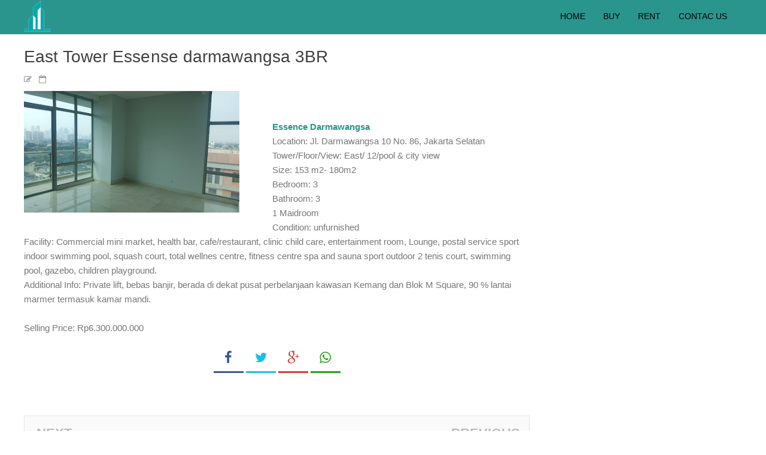

--- FILE ---
content_type: text/html; charset=UTF-8
request_url: https://infoapartmentjkt.blogspot.com/2017/06/gandaria-height.html
body_size: 19742
content:
<!DOCTYPE html>
<html dir='ltr' xmlns='http://www.w3.org/1999/xhtml' xmlns:b='http://www.google.com/2005/gml/b' xmlns:data='http://www.google.com/2005/gml/data' xmlns:expr='http://www.google.com/2005/gml/expr'>
<head>
<link href='https://www.blogger.com/static/v1/widgets/2944754296-widget_css_bundle.css' rel='stylesheet' type='text/css'/>
<meta content='JsYcQPwdbeyyK3vPAhkYaoo7OikiA9BFZ6cB0y3feGg' name='google-site-verification'/>
<meta content='text/html; charset=UTF-8' http-equiv='Content-Type'/>
<meta content='blogger' name='generator'/>
<link href='https://infoapartmentjkt.blogspot.com/favicon.ico' rel='icon' type='image/x-icon'/>
<link href='https://infoapartmentjkt.blogspot.com/2017/06/gandaria-height.html' rel='canonical'/>
<link rel="alternate" type="application/atom+xml" title="JUAL SEWA APARTEMEN DI JAKARTA - Atom" href="https://infoapartmentjkt.blogspot.com/feeds/posts/default" />
<link rel="alternate" type="application/rss+xml" title="JUAL SEWA APARTEMEN DI JAKARTA - RSS" href="https://infoapartmentjkt.blogspot.com/feeds/posts/default?alt=rss" />
<link rel="service.post" type="application/atom+xml" title="JUAL SEWA APARTEMEN DI JAKARTA - Atom" href="https://www.blogger.com/feeds/4661283113814548912/posts/default" />

<link rel="alternate" type="application/atom+xml" title="JUAL SEWA APARTEMEN DI JAKARTA - Atom" href="https://infoapartmentjkt.blogspot.com/feeds/6286709214392287318/comments/default" />
<!--Can't find substitution for tag [blog.ieCssRetrofitLinks]-->
<link href='https://blogger.googleusercontent.com/img/b/R29vZ2xl/AVvXsEhlwLrHX1Duz0C1HUggYFdribjQnil7UweBObChiHtnivi6PWiiLAm82wtuxv1M9aY6X0wLEMYHAVggM-AeaAUI3OgAKomuvnsOnOvM_qfzTgstUUTtlDftuQVBmuBM4H4q24D1pdLOibOo/s320/Ruang+Tamu.jpg' rel='image_src'/>
<meta content='gandaria height apartemen jakarta dijual disewakan' name='description'/>
<meta content='https://infoapartmentjkt.blogspot.com/2017/06/gandaria-height.html' property='og:url'/>
<meta content='Gandaria Height' property='og:title'/>
<meta content='gandaria height apartemen jakarta dijual disewakan' property='og:description'/>
<meta content='https://blogger.googleusercontent.com/img/b/R29vZ2xl/AVvXsEhlwLrHX1Duz0C1HUggYFdribjQnil7UweBObChiHtnivi6PWiiLAm82wtuxv1M9aY6X0wLEMYHAVggM-AeaAUI3OgAKomuvnsOnOvM_qfzTgstUUTtlDftuQVBmuBM4H4q24D1pdLOibOo/w1200-h630-p-k-no-nu/Ruang+Tamu.jpg' property='og:image'/>
<meta content='F909C2B65D6548AF667912D4F4216B26' name='msvalidate.01'/>
<title>Gandaria Height - JUAL SEWA APARTEMEN DI JAKARTA</title>
<!-- [ Social Media meta tag ] -->
<meta content='article' property='og:type'/>
<meta content='https://infoapartmentjkt.blogspot.com/2017/06/gandaria-height.html' property='og:url'/>
<meta content='https://blogger.googleusercontent.com/img/b/R29vZ2xl/AVvXsEhlwLrHX1Duz0C1HUggYFdribjQnil7UweBObChiHtnivi6PWiiLAm82wtuxv1M9aY6X0wLEMYHAVggM-AeaAUI3OgAKomuvnsOnOvM_qfzTgstUUTtlDftuQVBmuBM4H4q24D1pdLOibOo/s320/Ruang+Tamu.jpg' property='og:image'/>
<meta content='gandaria height apartemen jakarta dijual disewakan' property='og:description'/>
<meta content='JUAL SEWA APARTEMEN DI JAKARTA' property='og:site_name'/>
<meta content='en_US' property='og:locale'/>
<link href='https://infoapartmentjkt.blogspot.com/feeds/posts/default' rel='alternate' title='JUAL SEWA APARTEMEN DI JAKARTA - Atom' type='application/atom+xml'/>
<link href='https://infoapartmentjkt.blogspot.com/feeds/posts/default?alt=rss' rel='alternate' title='JUAL SEWA APARTEMEN DI JAKARTA - RSS' type='application/rss+xml'/>
<link href='http://www.blogger.com/feeds/4661283113814548912/posts/default' rel='alternate' title='JUAL SEWA APARTEMEN DI JAKARTA - Atom' type='application/atom+xml'/>
<link href='https://blogger.googleusercontent.com/img/b/R29vZ2xl/AVvXsEhlwLrHX1Duz0C1HUggYFdribjQnil7UweBObChiHtnivi6PWiiLAm82wtuxv1M9aY6X0wLEMYHAVggM-AeaAUI3OgAKomuvnsOnOvM_qfzTgstUUTtlDftuQVBmuBM4H4q24D1pdLOibOo/s72-c/Ruang+Tamu.jpg' rel='image_src'/>
<link href='/favicon.ico' rel='icon' type='image/x-icon'/>
<link href='https://plus.google.com/xxxxx/posts' rel='publisher'/>
<link href='https://plus.google.com/xxxxx/about' rel='author'/>
<link href='http://www.megumicenter.com'/>
<meta content='apartemen jakarta' name='Author'/>
<meta content='general' name='rating'/>
<meta content='id' name='language'/>
<meta content='id' name='geo.country'/>
<meta content='Indonesia' name='geo.placename'/>
<script src='https://assets.calendly.com/assets/external/widget.js' type='text/javascript'></script>
<!-- Customize meta tags here -->
<meta content='JsYcQPwdbeyyK3vPAhkYaoo7OikiA9BFZ6cB0y3feGg' name='google-site-verification'/>
<meta content='width=device-width, initial-scale=1, minimum-scale=1, maximum-scale=1' name='viewport'/>
<link href='//maxcdn.bootstrapcdn.com/font-awesome/4.3.0/css/font-awesome.min.css' rel='stylesheet'/>
<script src='https://ajax.googleapis.com/ajax/libs/jquery/1.7.1/jquery.min.js' type='text/javascript'></script>
<link href='https://fonts.googleapis.com/css?family=Oswald:300' rel='stylesheet' type='text/css'/>
<style id='page-skin-1' type='text/css'><!--
/*-----------------------------------------------
----------------------------------------------- */
/* Variable definitions
====================
<Variable name="keycolor" description="] Color" type="color" default="#1a222a"/>
<Variable name="body.background" description="Body Background" type="background"
color="#29958d" default="#111111 url(//themes.googleusercontent.com/image?id=1OACCYOE0-eoTRTfsBuX1NMN9nz599ufI1Jh0CggPFA_sK80AGkIr8pLtYRpNUKPmwtEa) repeat-x fixed top center"/>
<Group description="Page Text" selector="body">
<Variable name="body.font" description="Font" type="font"
default="normal normal 15px Arial, Tahoma, Helvetica, FreeSans, sans-serif"/>
<Variable name="body.text.color" description="Text Color" type="color" default="#333333"/>
</Group>
<Group description="Backgrounds" selector=".body-fauxcolumns-outer">
<Variable name="body.background.color" description="Outer Background" type="color" default="#296695"/>
<Variable name="header.background.color" description="Header Background" type="color" default="transparent"/>
<Variable name="post.background.color" description="Post Background" type="color" default="#ffffff"/>
</Group>
<Group description="Links" selector=".main-outer">
<Variable name="link.color" description="Link Color" type="color" default="#336699"/>
<Variable name="link.visited.color" description="Visited Color" type="color" default="#6699cc"/>
<Variable name="link.hover.color" description="Hover Color" type="color" default="#33aaff"/>
</Group>
<Group description="Blog Title" selector=".header h1">
<Variable name="header.font" description="Title Font" type="font"
default="normal normal 36px Arial, Tahoma, Helvetica, FreeSans, sans-serif"/>
<Variable name="header.text.color" description="Text Color" type="color" default="#ffffff" />
</Group>
<Group description="Tabs Text" selector=".tabs-inner .widget li a">
<Variable name="tabs.font" description="Font" type="font"
default="normal normal 15px Arial, Tahoma, Helvetica, FreeSans, sans-serif"/>
<Variable name="tabs.text.color" description="Text Color" type="color" default="#ffffff"/>
<Variable name="tabs.selected.text.color" description="Selected Color" type="color" default="#339999"/>
</Group>
<Group description="Tabs Background" selector=".tabs-outer .PageList">
<Variable name="tabs.background.color" description="Background Color" type="color" default="transparent"/>
<Variable name="tabs.selected.background.color" description="Selected Color" type="color" default="transparent"/>
<Variable name="tabs.separator.color" description="Separator Color" type="color" default="transparent"/>
</Group>
<Group description="Post Title" selector="h3.post-title, .comments h4">
<Variable name="post.title.font" description="Title Font" type="font"
default="normal normal 18px Arial, Tahoma, Helvetica, FreeSans, sans-serif"/>
</Group>
<Group description="Date Header" selector=".date-header">
<Variable name="date.header.color" description="Text Color" type="color" default="#333333"/>
</Group>
<Group description="Post" selector=".post">
<Variable name="post.footer.text.color" description="Footer Text Color" type="color" default="#999999"/>
<Variable name="post.border.color" description="Border Color" type="color" default="#dddddd"/>
</Group>
<Group description="Gadgets" selector="h2">
<Variable name="widget.title.font" description="Title Font" type="font"
default="bold normal 13px Arial, Tahoma, Helvetica, FreeSans, sans-serif"/>
<Variable name="widget.title.text.color" description="Title Color" type="color" default="#888888"/>
</Group>
<Group description="Footer" selector=".footer-outer">
<Variable name="footer.text.color" description="Text Color" type="color" default="#cccccc"/>
<Variable name="footer.widget.title.text.color" description="Gadget Title Color" type="color" default="#aaaaaa"/>
</Group>
<Group description="Footer Links" selector=".footer-outer">
<Variable name="footer.link.color" description="Link Color" type="color" default="#99ccee"/>
<Variable name="footer.link.visited.color" description="Visited Color" type="color" default="#77aaee"/>
<Variable name="footer.link.hover.color" description="Hover Color" type="color" default="#33aaff"/>
</Group>
<Variable name="content.margin" description="Content Margin Top" type="length" default="20px" min="0" max="100px"/>
<Variable name="content.padding" description="Content Padding" type="length" default="0" min="0" max="100px"/>
<Variable name="content.background" description="Content Background" type="background"
default="transparent none repeat scroll top left"/>
<Variable name="content.border.radius" description="Content Border Radius" type="length" default="0" min="0" max="100px"/>
<Variable name="content.shadow.spread" description="Content Shadow Spread" type="length" default="0" min="0" max="100px"/>
<Variable name="header.padding" description="Header Padding" type="length" default="0" min="0" max="100px"/>
<Variable name="header.background.gradient" description="Header Gradient" type="url"
default="none"/>
<Variable name="header.border.radius" description="Header Border Radius" type="length" default="0" min="0" max="100px"/>
<Variable name="main.border.radius.top" description="Main Border Radius" type="length" default="20px" min="0" max="100px"/>
<Variable name="footer.border.radius.top" description="Footer Border Radius Top" type="length" default="0" min="0" max="100px"/>
<Variable name="footer.border.radius.bottom" description="Footer Border Radius Bottom" type="length" default="20px" min="0" max="100px"/>
<Variable name="region.shadow.spread" description="Main and Footer Shadow Spread" type="length" default="3px" min="0" max="100px"/>
<Variable name="region.shadow.offset" description="Main and Footer Shadow Offset" type="length" default="1px" min="-50px" max="50px"/>
<Variable name="tabs.background.gradient" description="Tab Background Gradient" type="url" default="none"/>
<Variable name="tab.selected.background.gradient" description="Selected Tab Background" type="url"
default="url(//www.blogblog.com/1kt/transparent/white80.png)"/>
<Variable name="tab.background" description="Tab Background" type="background"
default="transparent url(//www.blogblog.com/1kt/transparent/black50.png) repeat scroll top left"/>
<Variable name="tab.border.radius" description="Tab Border Radius" type="length" default="10px" min="0" max="100px"/>
<Variable name="tab.first.border.radius" description="First Tab Border Radius" type="length" default="10px" min="0" max="100px"/>
<Variable name="tabs.border.radius" description="Tabs Border Radius" type="length" default="0" min="0" max="100px"/>
<Variable name="tabs.spacing" description="Tab Spacing" type="length" default=".25em" min="0" max="10em"/>
<Variable name="tabs.margin.bottom" description="Tab Margin Bottom" type="length" default="0" min="0" max="100px"/>
<Variable name="tabs.margin.sides" description="Tab Margin Sides" type="length" default="20px" min="0" max="100px"/>
<Variable name="main.background" description="Main Background" type="background"
default="transparent url(//www.blogblog.com/1kt/transparent/white80.png) repeat scroll top left"/>
<Variable name="main.padding.sides" description="Main Padding Sides" type="length" default="20px" min="0" max="100px"/>
<Variable name="footer.background" description="Footer Background" type="background"
default="transparent url(//www.blogblog.com/1kt/transparent/black50.png) repeat scroll top left"/>
<Variable name="post.margin.sides" description="Post Margin Sides" type="length" default="-20px" min="-50px" max="50px"/>
<Variable name="post.border.radius" description="Post Border Radius" type="length" default="5px" min="0" max="100px"/>
<Variable name="widget.title.text.transform" description="Widget Title Text Transform" type="string" default="uppercase"/>
<Variable name="mobile.background.overlay" description="Mobile Background Overlay" type="string"
default="transparent none repeat scroll top left"/>
<Variable name="startSide" description="Side where text starts in blog language" type="automatic" default="left"/>
<Variable name="endSide" description="Side where text ends in blog language" type="automatic" default="right"/>
*/
/* Content
----------------------------------------------- */
html, body, div, span, applet, object, iframe, h1, h2, h3, h4, h5, h6, p, blockquote, pre, a, abbr, acronym, address, big, cite, code,
del, dfn, em, font, img, ins, kbd, q, s, samp, small, strike, strong, sub, sup, tt, var, dl, dt, dd, ol, ul, li, fieldset, form, label, legend, table, caption, tbody, tfoot, thead, tr, th, td, figure { margin: 0; padding: 0;}
article,aside,details,figcaption,figure,footer,header,hgroup,menu,nav,section {display:block;}
ins{text-decoration:underline}
del{text-decoration:line-through}
table {margin:15px 0; font-family: arial, sans-serif; font-size:13px; border-collapse: collapse; width: 100%;}
td, th {border: 1px solid #eee; text-align: left; padding:8px 10px;}
tr:nth-child(odd) {background: #F4F4F4;}
caption {background: #eee; text-align:center; padding: 4px 10px 4px}
dl {margin: 0 0 20px 0}
dl dt {font-weight: bold}
dd {margin-left: 20px}
pre {margin: 20px 0; white-space: pre}
pre, code, tt {font: 13px 'andale mono', 'lucida console', monospace; line-height: 18px}
blockquote:before, blockquote:after,
q:before, q:after {content: "";}
blockquote, q {quotes: "" "";}
sup{ vertical-align: super; font-size:smaller; }
code{ font-family: 'Courier New', Courier, monospace; font-size:12px; color:#272727; }
a img{border: none;}
ul ul, ol ol { padding: 0; }
ol, ul { padding: 0px;  margin: 0; }
ol li { list-style-type: none;  padding:0;  }
ul li { list-style-type: none;  padding: 0;  }
h1, h2, h3, h4, h5, h6 {color: #444; letter-spacing:0.1px;  font-family: "Open Sans",Helvetca,Arial,sans-serif; font-weight:500;}
a{ color:#29958d; outline:none; text-decoration: none; }
a:hover {color:#29958d; text-decoration: none; outline: none; transition: all .3s ease-out;}
a img {border-width: 0}
body{ background: #FFF; color: #777; height: 100%; padding: 0; font-family:"Open Sans",sans-serif; font-size: 15px; line-height: 24px; }
.clear { clear:both; float:none; }
.ct-wrapper {padding:0px 0px; position:relative; margin: 0px;}
.outer-wrapper { position: relative; padding:0px 0; margin-top:54px; }
.header-wrapper {display: inline-block; float: left; padding: 0; width: 100%; -moz-box-sizing: -webkit-border-box; box-sizing: border-box; }
.main-wrapper { width:auto; margin-right:0px; }
#content { box-sizing: border-box; -moz-box-sizing: border-box; -webkit-box-sizing: border-box; position: relative;}
.main-inner-wrap {float:left; position: relative; width:100%;}
.sidebar-wrapper { width:320px; float: right; display:none;}
.container {margin: 0 auto; padding: 0 15px; position: relative; max-width: 1200px;}
body#layout #top-nav { margin-top: 20px; }
body#layout #header, body#layout .header-right { width: 46%; }
body#layout .main-wrapper { margin-right: 350px; }
body#layout .widget-content { margin: 0; } body#layout .sidebar-wrapper {display:block;}
body#layout section, body#layout .bool{display:none;} body#layout header{position:unset;}
body#layout #portfolio{display:block !important;}
body#layout .outer-wrapper, body#layout .sidebar-wrapper, body#layout .ct-wrapper { margin: 0; padding: 0; }
.ct-wrapper, .crosscol, .post, .sidebar-wrapper, .buzed{overflow:hidden;}
#header{ float:left; width: 23%; }
#header-inner{ margin: 0px; padding: 0; }
#header h1, #header h2 { font-size: 30px; font-varient: small-caps; line-height: 50px; letter-spacing:0.8px;}
#header h1 a, #header h2 a{ color:#3f3f3f; }
#header h1 a:hover,#header h2 a:hover { color:#29958d; }
#header h1 a:before, #header h2 a:before{font-family:'FontAwesome'; content:"\f132"; font-size: 26px;}
#header p.description{display:none; font-family: georgia; color:#444; font-size: 14px; letter-spacing: 0.8px; font-style: italic; text-transform: capitalize; disply: inline-block; }
#header img{ border:0 none; background:none; height:auto;}
.lefter{margin-left:10px; margin-right:10px;}
.header-right { float: right; }
.header-right .widget-content { margin: 12px 0px 5px; }
.item-control a img{}
.top{padding-top:25px;}
#peekar{position:relative; width:auto; float:right; margin:0 0; }
#peekar input{float:left; font-size:12px; margin: 0px 0 0; padding: 8px 0px; text-indent:7px; width:140px; color:#c5c5c5; border:1px solid #ccc; -o-transition:width .7s,color .4s;-webkit-transition:width .7s,color .4s;-moz-transition:width .7s,color .4s;transition:width .7s,color .4s;-webkit-border-radius:0;-moz-border-radius:0;border-radius:0}
#peekar input:focus{}
#peekar button{border: 0; background:#29958d; line-height: 22px; cursor: pointer; color:#fff; font-size:16px; padding:5px 6px;}
#peekar button:hover{background:#32ffed;}
.menu-left{float:right;}
.menu-left li{display:inline-block;}
.menu-left a {font-size: 15px; float:left; padding: 12px 15px; font-weight:600; text-transform: uppercase; color: #3f3f3f; transition: color .35s ease; position: relative; }
.menu-left a:before {content: ''; display: block; position: absolute; left: 0; bottom: 0; height: 3px; width: 0; transition: width 0s ease, background .35s ease;}
.menu-left a:after {content: ''; display: block; position: absolute; right: 0; bottom: 0; height: 3px; width: 0; background: #29958d; transition: width .35s ease;}
.menu-left a:hover:before {width: 100%; background: #29958d; transition: width .35s ease;}
.menu-left a:hover:after {width: 100%; background: transparent; transition: all 0s ease;}
header {position: fixed; top: 0; box-shadow:0 1px 3px 0 rgba(0, 0, 0, 0.14); left: 0; width: 100%;  background: rgba(255, 255, 255, 0.92); z-index:100; will-change: transform; transition: background 0.3s, -webkit-transform 0.5s cubic-bezier(0.694, 0.048, 0.335, 1); transition: transform 0.5s cubic-bezier(0.694, 0.048, 0.335, 1), background 0.3s; transition: transform 0.5s cubic-bezier(0.694, 0.048, 0.335, 1), background 0.3s, -webkit-transform 0.5s cubic-bezier(0.694, 0.048, 0.335, 1); transform: translateY(0); -webkit-transform: translateY(0);}
.hide-nav {transform: translateY(-120% !important); -webkit-transform: translateY(-120%) !important; }
.nav-toggle { display: none; }
.nav-toggle {border-radius: 5px; background-color: transparent; float: right; height: 38px; width: 38px; cursor: pointer; padding: 8px 8px;}
.nav-toggle.open span:first-child { transform: rotate(45deg) translate(10px, 10px); }
.nav-toggle.open span:nth-child(2) {width: 0%; opacity: 0;}
.nav-toggle.open span:last-child { transform: rotate(-45deg) translate(4.4px, -4.4px); }
.nav-toggle span {position: relative; display: block; height: 3px; width: 100%; margin-top: 7px; background-color: #000; transition: all .25s;}
#hen{background-color: #00a9ac; background-image: linear-gradient(to bottom, #00a9ac, #00a9ac); display: block; padding:20px 0px; position: relative; width: 100%;}
.tube{text-align:center; color:#fff; line-height:normal;}
.tube span{border: 5px solid #fff; font-size: 50px; padding:32px 20px; margin:0 0 35px; text-transform:uppercase; display:inline-block;}
.tube b{font-size: 32px; display:block; font-weight:normal;}
.tube h3{font-size: 60px; font-weight: 400; text-transform:uppercase; color:#fff;}
.tube hr {background: #fff; border: 0 none; display: inline-block; height: 2px; margin:20px 0; width: 40px;}
.banner {text-align:center;
}
#feed{background-color: #29958d; display: block; padding: 50px 0px; position: relative; width: 100%;}
.post { margin: 0px 0 0; padding: 0px 0px; }
.post-title {font-size: 28px; color:#404040; font-weight: 500; margin: 0px 0 0px; line-height: normal; }
.post-title a {color:#404040;}
.post-title a:hover {}
.post-body { padding: 0; margin:0; text-transform: auto; word-wrap:break-word;  }
.post-header {color: #999999; font-size: 12px;}
.title-secondary a, .title-secondary{color:#aaa; font-size:13px; color:#909090; margin:10px 0 7px;}
.post-body img {}
.tagz a{color: #c62021; font-weight:600; font-size:15px; margin-right: 10px; text-transform: uppercase;}
#breadcrumbs a:hover, .sidebar a:hover, .post-title a:hover, .title-secondary a:hover{color: #339999;}
.with-ul:after {border-color: #ddd transparent transparent; border-image: none; border-style: solid; border-width: 4px; content: ""; height: 0; margin-left: 5px; margin-top: -2px; position: absolute; top: 50%; width: 0;}
.sidebar{font-size: 14px;  margin: 0;  padding: 0;  display: block;  }
.sidebar .widget{clear: both; margin-bottom: 25px;}
.sidebar ul{ margin:0; padding:0; list-style:none; }
.sidebar li{border-bottom: 1px solid #eee; margin: 0; padding: 7px 0 7px 7px; text-transform: capitalize;}
.sidebar li:last-child, .footer li:last-child{border-bottom:none !important;}
.footer li:first-child, .PopularPosts ul li:first-child{padding-top:2px !important;}
.sidebar a{color:#444;}
.sidebar h2{font-size:18px; text-align:center; margin: 0 0 10px; padding: 5px 0px 3px !important; position: relative; text-transform: uppercase;}
.v-wrap {position: relative; padding-bottom: 56.25%; height: 0; overflow: hidden; margin:15px 2%;}
.v-wrap iframe, .v-wrap object, .v-wrap embed {position: absolute; top: 0; left: 0; width: 100%; height: 100%;}
.entry-content img, .entry-content iframe, .entry-content object, .entry-content embed {max-width: 100%;}
.blog-cent p{height:;}
.blog-cent{margin: 0px 0 0; padding: 0px 0px;}
.meta-date{color: #aaa; font-size: 13px; font-weight: 500;}
a.button {color: #fff; padding: 7px 14px; margin:8px 0 0; cursor: pointer; display: inline-block; font-size: 13px; font-weight: 700; overflow: hidden; text-transform: uppercase; transition: background-color 0.2s ease-in-out 0s;}
.greden{padding:1.1em 0; margin:20px 0 0; overflow:hidden; background:#fafafa;border:1px solid #e6e6e6; }
.reg-bent{width:50%;float:left;margin:0;text-align:left;color:#bbb;transition:all .3s ease-out;}
.fed-bent{width:50%;float:right;margin:0;text-align:right;color:#bbb;transition:all .3s ease-out}
.fed-bent:hover .two-left,.reg-bent:hover .two-left{color:#ddd!important;}
.reg-bent a,.fed-bent a{color:#999;}
.fed-bent a:hover,.reg-bent a:hover{color:#666!important;}
.reg-bent a,.fed-bent a,.one-left,.one-right{font-size:14px;font-family: &#39;Open Sans&#39;,Helvetica,Arial,sans-serif;font-weight:400;background:none;text-decoration:none}
.one-left{padding:0 0 0 15px;}
.one-right{padding:0 15px 0 0;}
.two-left{font-family: &#39;Open Sans&#39;,sans-serif;font-size:22px;font-weight:700;text-transform:uppercase;transition:all .3s ease-out}
.reg-bent2{margin:0}
.fed-bent2{margin:0}
#blog-pager-newer-link{float:left;padding:0 0 0 20px;}
#blog-pager-older-link{float:right;padding:0 15px 0 0;}
.blog-pager,#blog-pager{clear:both;text-align:center; padding:1em 0;}
.home-link{display:none;}
.feet-icons{text-align: center; margin:16px 0 27px;}
.feet-icons a{display:inline-block; font-size: 22px; line-height: 2em; text-align: center; width: 50px;}
a.facebook-ico{color:#3B5998; border-bottom:3px solid #3B5998;}
a.twitter-ico{color:#19BFE5; border-bottom:3px solid #19BFE5;}
a.plus-ico{color:#D64136; border-bottom:3px solid #D64136;}
a.bitz{color:#23A215; border-bottom:3px solid #23A215;}
a.email-ico{color:#c62021; border-bottom:3px solid #c62021;}
a:hover.facebook-ico{color:#fff; background: #3B5998;}
a:hover.twitter-ico{color:#fff; background: #19BFE5;}
a:hover.plus-ico{color:#fff; background:#D64136;}
a:hover.bitz{color:#fff; background:#23A215;}
a:hover.email-ico{color:#fff; background:#c62021;}
blockquote {border-color: #CCCCCC; border-style: dashed; border-width: 2px 0; color: #888; font-style: italic; margin: 10px 0 10px 0; padding:1% 16px 2%;}
blockquote:before{font-family:fontawesome; content:"\f10d"; color:#ddd; float: left; font-size: 40px; font-style: normal; font-weight: normal; margin: 1% 14px 0 0;}
.crosscol{text-align:center; margin:0px 0 0px; display:none;}
.buzed{text-align:center; }
ul.social-profile-icons { float: right; width: auto; margin: 4px 0 0; }
ul.social-profile-icons li {border: none !important; list-style-type: none !important; margin: 0 !important; padding: 0 !important; }
ul.social-profile-icons li a, ul.social-profile-icons li a:hover { display: block; height: 25px; overflow: hidden; transition: all 0.25s linear 0s; width: 25px; padding: 0; }
.seat-bottom{margin-bottom:10px;}
.PopularPosts .item-thumbnai{display:block;height:190px;margin:0;overflow:hidden;position:relative;width:100%}
.PopularPosts .item-thumbnail{float:none;margin:0 0 10px}
.PopularPosts .item-title{background:rgba(0,0,0,0.1);position:absolute;display:block;clear:both;z-index:6;top:0;left:0;right:0;bottom:0;padding:15px;transition:all .4s;}
.PopularPosts .item-title:hover{background:rgba(0,0,0,0)}
.PopularPosts .item-title a{color:rgba(255,255,255,0);font-weight:700;font-size:120%;text-shadow:0 0 5px rgba(0,0,0,0)}
.PopularPosts .item-title:hover a,.PopularPosts .item-title a:hover{color:rgba(255,255,255,1);text-shadow:0 0 5px rgba(0,0,0,.3)}
.PopularPosts .widget-content ul li img{translate(0,0) scale(1.0);transition:all .8s linear}
.PopularPosts .widget-content ul li:hover img{transform:translate(0,-20px) scale(1.05);transition:all 3.6s linear;}
.PopularPosts img{display:block;height:auto;width:100%;padding:0;backface-visibility:hidden;}
.PopularPosts .item-snippet{display:none;}
.PopularPosts ul li .item-content{position:relative;overflow:hidden;}
.PopularPosts ul{padding:0;line-height:normal;counter-reset:count;}
.PopularPosts .widget-content ul li{position:relative;padding:10px 0; margin:0 0 6px; overflow:hidden;max-height:125px;transition:all .4s;}
.PopularPosts .widget-content ul li:before{color:#fff;counter-increment:count;content:counter(count);position:absolute;right:-14px;top:-2px;font:bold 60px/1 Sans-Serif;z-index:5;transition:all .4s;}
.PopularPosts .widget-content ul li:hover:before{right:-55px;}
.showpageNum a, .showpage a, .showpagePoint {background:#29958d; color: #fff; cursor: pointer; font-size: 14px; font-weight: 600; padding: 7px 16px; text-decoration: none; display: inline-block; border-radius:4px; transition:all .5s ease-out}
.showpageNum a:hover, .showpage a:hover, .showpagePoint {background:#3D4145; color: #fff; text-decoration: none; }
.showpageOf {display:none; margin-right:30px; margin-left:8px; }
.showpagePoint, .showpage a, .showpageNum a { margin: 0 8px 0 0; }
.footer-credits { padding: 30px 0; font-size:14px; color:#7b7f88; background:#292D36; width: 100%;}
#footer-credits a { color:#7b7f88;}
#comments{background:#fafafa; clear:both; margin-top:20px; line-height:1em; padding:20px; border:1px solid #e6e6e6; }
.comments .comments-content {margin: 25px 0 10px;}
.comments .comments-content .comment-header{overflow:hidden; width:100%; margin:0;}
.datetime a{color: #666 !important; font-size: 11px; font-weight: 400; opacity: 0.9; padding: 1px 6px; text-align: center; text-decoration: initial; text-transform: none; transition: all 0.3s ease-out 0s;}
.user a{color: #666; font-size: 15px; font-weight: 700; text-decoration: none;}
.datetime a:hover, .user a:hover{color:#339999 !important;}
#comments h5 {border-left: none !important; border-top: none !important; background: #fff none repeat scroll 0 0; border:1px solid #e6e6e6;   color: #999; display: inline; font-size: 14px; font-family:inherit; font-weight: 700; line-height: 20px; margin-bottom: 20px; margin-left: -20px; margin-top: -20px; padding: 10px 20px 10px 20px;  position: absolute; text-transform: uppercase;}
.commenter{}
.comments .continue a, .comments .comment .comment-actions a {background: #fdfdfd; border: 1px solid #ccc; border-radius: 2px; color: #999 !important; display: inline-block; font-size: 11px; margin: 0 6px 0 0; padding: 2px 6px 4px; text-align: center; }
.comments .continue a:hover, .comments .comment .comment-actions a:hover{border: 1px solid #bbb; color: #666 !important; text-decoration:none;}
.comment-actions .item-control a{position: absolute; right: 5px; top: 10%;}
.deleted-comment{background: #eee; border-radius: 3px; color: #999; font-size: 13px; padding: 10px;}
.comments .continue{cursor:default;}
.comments .comments-content .comment-content {color: #666; font-size: 14px; line-height: 1.6em; margin: 0px; padding: 12px 0px; position: relative; transition: all 0.3s ease-out 0s; word-wrap: break-word;}
.comments .comment-block{ background: #fff; border: 1px solid #ddd; border-radius: 4px; margin: 0 0 0 60px; padding: 12px 16px;}
#comments .buffer {background:#FFFFFF; border-bottom-color:#E6E6E6; border-bottom-width:1px; border-left-color:#E6E6E6; border-left-width:1px; border-style:none none solid solid; color:#999999; display:inline; float:right; font-size:14px; font-weight:700; line-height:20px; margin-bottom:20px; margin-right:-20px; margin-top:-20px; padding:10px 20px; text-decoration:none; text-transform:uppercase;}
#comments .buffer:hover{background:#fafafa;color:#666;}
#comment-editor{max-height:380px; max-height:300px;}
.avatar-image-container{padding:4px; border-radius:10%; background:#F9F9F9; width:46px !important; height:46px; max-width:46px !important; max-height:46px !important; overflow:hidden;}
.avatar-image-container img{width:46px; height:46px; border-radius:10%; max-width:46px !important; background:url(//4.bp.blogspot.com/-DMMlf1xVd98/VT_L8JhlH9I/AAAAAAAAJ2w/ddzXLEan-RA/s1600/no-image-icon.png) no-repeat;}
.comments .comment-replybox-single {margin:0;}
.comments .comments-content .icon.blog-author:before {font-family:fontawesome; content:"\f00c"; background:#5890FF; display:block; color:#fff; border-radius:50%; margin-left:3px; font-size:10px; height: 18px; line-height: 19px; overflow:hidden; text-align: center; width: 18px;}
.comments .thread-toggle{display:none;}
h2.date-header{display:none;}
.list-label-widget-content li{border-bottom: 1px solid #eee; margin: 0; padding: 8px 0 8px 12px !important; text-transform: capitalize; transition: all 0.25s linear 0s;}
.list-label-widget-content li:hover{border-left:3px solid #29958d; background:#f4f4f4; cursor:pointer;}
.tabber{margin: 0 auto 27px; width:130px; overflow:hidden;}
.tabber li{float:left;}
.tabber li a{display:block; text-align:center; text-transform:uppercase; font-weight:600; font-size:16px; margin:0 10px; color:#3b3d42;}
.tabber li a.tabs-current, .tabber li a:hover{border-bottom:1px solid #ddd;}
.sub-dd {text-align:center; margin-top:20px; color:#fff;}
.lite{background:rgba(0, 0, 0, 0.1); border: 0; padding: 14px 52px; font-size:14px; color:#fff; width: 20%;}
input.lite::-webkit-input-placeholder {color: #fff;}input.lite:-moz-placeholder {color: #fff;}input.lite::-moz-placeholder {color: #fff;}input.lite:-ms-input-placeholder {color: #fff;}
.input-group{display:inline; margin:12px 13px;}
.input-group i{background: rgba(0, 0, 0, 0.2); color: #fff; margin: 0; padding: 15px; position:absolute;}
.sub-dd .buter{background: #292D36; border: 0; border-radius: 6px; color: #fff; display: block; font-size: 14px; font-weight: 600; margin: 20px auto 0; padding: 12px 0; transition: all 0.2s ease 0s; width: 140px; cursor:pointer;
}
.sub-dd .buter:hover{opacity:.8;}
.sub-dd h5{font-size:20px; margin:0 0 8px;}
.tob-contid{margin-bottom:5px;}
.bool{text-align:center;}
.bool h4{font-size:24px; line-height:26px; margin-bottom: 15px; padding-top:35px;}
.bool hr{ background: #ccc; display: inline-block; border:0; height: 2px; margin-bottom: 35px; width: 40px;}
.beeded{margin:0 -13px; }
.cand{margin:0 13px 25px 13px; float:left; width:22.8%; text-align:center; cursor:pointer;}
.cand i{background: rgba(0, 0, 0, 0); border-radius: 50px; color: #ccc; display: block; font-size: 40px; height: 88px; line-height: 88px; margin:0 auto 8px; text-align: center; width: 88px; transition: all 0.3s ease 0s;}
.cand b{color: #333; font-weight: 600; font-size:18px; line-height:26px; margin:12px; display:block;}
.cand p{font-size: 14px; line-height: 24px; color:#777;}
div:hover.cand i{background:#29958d; color:#fff;}
.big-fix{padding:100px 0; background-attachment: fixed;}
.big-fix1{padding:200px 0; background-attachment: fixed;}
.cover-dim {background-position: center center; background-repeat: no-repeat; background-size: cover;}
.mube{text-align:center;}
.mube h3{font-size: 24px; line-height: 1.5em; color:#fff; font-family: Georgia,serif; font-style: italic; font-weight: 400; letter-spacing: 0; text-transform: none;}
.mube span{text-transform:uppercase;}
.light {background: rgba(0, 0, 0, 0); border: 2px solid rgba(255, 255, 255, 0.3); padding:12px 22px; color:#fff; border-radius:4px; font-size:12.4px; font-weight:600; width:100px; margin:25px auto 0; display:block; transition: all 0.2s ease 0s;}
a:hover.light {background: #29958d; border-color: #29958d; color:#fff;}
#blog .mube span{font-size: 40px;}
#related-article i, .panel{background-image: -webkit-repeating-linear-gradient(135deg, #eaeaea, #eaeaea 1px, transparent 2px, transparent 2px, #eaeaea, #eaeaea 3px); background-image: -moz-repeating-linear-gradient(135deg, #eaeaea, #eaeaea 1px, transparent 2px, transparent 2px, #eaeaea, #eaeaea 3px); background-image: -o-repeating-linear-gradient(135deg, #eaeaea, #eaeaea 1px, transparent 2px, transparent 2px, #eaeaea, #eaeaea 3px); background-image: repeating-linear-gradient(135deg, #eaeaea, #eaeaea 1px, transparent 2px, transparent 2px, #eaeaea, #eaeaea 3px); -webkit-background-size: 4px 4px; -moz-background-size: 4px 4px; background-size: 4px 4px;
margin:3px 0 14px; float:left; height:12px; width:100%; position:relative;}
#related-article h4{background:#fff; top:-6px; padding-right:3%; font-style:normal; font-size:18px; margin:0 0 25px; font-weight:500; position:absolute;}
#related-article{width:100%;font-size:16px;display:inline-block;margin:auto;padding:8px 0px 0}
#related-article ul {padding:0;margin:0 -9px;}
#related-article ul li{display:block;float:left;width:31.2%; margin:0 9px 16px; padding:0; position:relative;overflow:hidden;}
#related-article h3 a{margin:10px 0 0; color:#606060; font-size:14px; line-height:20px; display:block; transition:all .3s;}
#related-article h3 a:hover{color:#339999;}
#related-article img{transition:all .3s ease-out; border: 1px solid #ddd; width: 99%; height:100%;}
.bimb{position:relative; height:160px;}
#services{}
#services .cand i{background: none; border-radius: 0px; color: #ccc; display: block; font-size: 46px; height: auto; line-height: normal; margin:0 auto 8px; text-align: center; width: auto; transition: all 0.3s ease 0s;}
#services div:hover.cand i{color:#29958d;}
#services .cand p{margin:0 0 14px;}
.beeded hr{ background: #ccc; display: inline-block; border:0; height: 2px; margin:14px 0; width: 40px;}
.beeded em{color: #aaa; font-family: georgia,serif; font-size: 12px; letter-spacing: 0.4px;}
.beeded pre{color: #aaa; font-family: inherit; font-size: 14px;}
.touch{color: #111; display: block; font-size: 12px; margin:6px 0 0; font-weight: 600; letter-spacing: 0.08em; text-transform: uppercase;}
a:hover.touch{color:#29958d;}
.social-ico{margin:0 0 25px; overflow:hidden;}
.social-ico a{color: #fff; display: block; float: left; font-size: 18px; height: 34px; line-height: 34px; margin-right: 4px; text-align: center; width: 35px; border-radius: 4px;}
.social-ico a.tt1{background:#5a7abf;}
.social-ico a.tt2{background:#D64136;}
.social-ico a.tt3{background:#19BFE5;}
.social-ico a.tt4{background:#D88B43;}
.social-ico i{margin-right:0 !important;}
#clients{background:#29958d; opacity:.87; padding:40px 0;}
.fiver{margin:0 -13px 20px; width:100%; overflow:hidden;}
.fiver li{margin:0 13px 20px; float:left; width:17.8%;}
.fiver img{width:60%; height:auto;}
.fiver {text-align:center;font-size: 12px; color:#fff;}
#contact{padding:0 0 60px; background:#f6f6f6;}
.contact-form-widget {margin:0; max-width: 100%; width:63%; float:right; padding: 0px; color: #000;}
.fm_namer{margin:0 -7px;}
.contact-form-name, .contact-form-email {width: 48.1%; margin:0 7px 14px; float:left; padding:14px 16px; height:auto; font-size:14px;}
.contact-form-email-message {width:100%; margin-bottom:14px; padding:14px 16px; font-size:14px; }
.contact-form-name, .contact-form-email, .contact-form-email-message{max-width:100%;}
.contact-form-button-submit {border-color: #C1C1C1; background: #E3E3E3; color: #585858; cursor:pointer; width: 120px; margin-bottom: 14px; height:40px; font-size:16px; }
.contact-form-button-submit:hover{background: #eee; color: #000000; border: 1px solid #ccc; }
.dress{float:left; font-weight:600; }
.dress span{margin-bottom:12px; display:block; overflow:hidden;}
.dress i{margin-right:9px; }
.dress em{font-weight:normal; font-style:inherit; margin-left:16px; float:left;}
.doze{}
.box-content ul{margin:0 -13px;}
.doze li {float: left; margin:13px 13px; width: 31.1%; height:250px; overflow: hidden; transition: all 0.4s ease-in-out 0s;}
.doze li img {height: 100%; width: 100%; display:block;}
.uj_thumb img:hover, .bukshan img:hover, #related-article img:hover{height:140px; opacity:0.6; }
.uj_thumb img {width:100%; height:140px; transition:all .3s ease-out; }
.bukshan1:hover .overlay-icon:before{opacity:1;-webkit-transform:scale(1);-moz-transform:scale(1);-ms-transform:scale(1);-o-transform:scale(1);transform:scale(1)}
.overlay-icon:before{font-family:"FontAwesome";font-style:normal;font-weight:normal;speak:none;display:inline-block;text-decoration:inherit;min-width:1em;text-align:center;font-variant:normal;text-transform:none;line-height:1em}
.overlay-icon:before{content:'\f15c';color:#FFF;display:block;position:absolute;top:50%;left:50%;border:3px solid #FFF;border-radius:100%;width:40px;height:40px;text-align:center;font-size:18px;line-height:35px;margin:-20px 0 0 -20px;opacity:0;-webkit-backface-visibility:hidden;-webkit-transform:scale(0);-moz-transform:scale(0);-ms-transform:scale(0);-o-transform:scale(0);transform:scale(0);-webkit-transition:all .3s ease-in-out;-moz-transition:all .3s ease-in-out;-ms-transition:all .3s ease-in-out;-o-transition:all .3s ease-in-out;transition:all .3s ease-in-out}
@media screen and (-webkit-min-device-pixel-ratio:0) {
}
@media (max-width: 1180px) {
.cand {width: 22.6%;}
.doze li {width: 30.9%; height:200px;}
.fiver li {width: 17.6%;}
.banner {width: 22.6%;}
#related-article ul li{width:30.9%; }
}
@media (max-width: 1100px) {
.cand {width: 22.3%;}
.fiver li {width: 17.5%;}
.banner {width: 22.6%;}
#related-article ul li{width:30.8%; }
}
@media (max-width: 1040px) {
.cand {width: 22.4%;}
.banner {width: 22.6%;}
.doze li {width: 30.7%;}
.fiver li {width: 17.3%;}
#related-article ul li{width:30.7%;}
}
@media (max-width: 1000px) {
#header {width: 30%;}
.cand {width: 22%;}
.doze li {width: 30.3%;}
.fiver li {width: 22.2%;}
.banner {width: 22.6%;}
#related-article ul li{width:30.5%;}
.footer-credits .attribution{text-align:center;}
.deen{float:none;}
}
@media (max-width: 950px) {
.fiver li {width: 22%;}
#related-article ul li{width:30.1%; }
}
@media (max-width: 840px) {
.nav-toggle {display: block;}
ul.menu-left {display: block; max-height: 0; overflow: hidden; -webkit-transition: all 0.3s ease-out; -moz-transition: all 0.3s ease-out;
-ms-transition: all 0.3s ease-out; -o-transition: all 0.3s ease-out; transition: all 0.3s ease-out; z-index: 10;}
ul.menu-left:before {content: ''; display: table; clear: both;}
ul.menu-left.collapse { max-height: 15em !important; }
.menu-left a:hover:before, .menu-left a:hover:after {width: 0%; transition: none;}
.menu-left a:before, .menu-left a:after {content: none; position: unset; height: 0px; width: 0; transition: none;}
}
@media (max-width: 840px) {
#header {width: 45%;}
.cand {width: 30%;}
.doze li {width: 30%;}
.fiver li {width: 21.5%;}
#related-article ul li {width: 46.2%;}
}
@media (max-width: 800px) {
#header{width: 70%;}
.cand {width: 29.8%;}
.doze li {width: 29.8%;}
.fiver li {width: 21.3%;}
.banner {width: 22.6%;}
#related-article ul li{width:30.9%;}
#bont{width:20%;}
.fence{display:none;}
}
@media (max-width: 700px) {
.cand {width: 45.6%;}
.doze li {width: 45.6%;}
.fiver li {width: 28%;}
.banner {width: 22.6%;}
.tube h3, .tube span {font-size: 40px;}
#related-article ul li{width:30.2%;}
}
@media (max-width: 600px) {
.cand {width: 45%;}
.doze li {width: 45%;}
.fiver li {width: 28%;}
.banner {width: 22.6%;}
#related-article ul li{width:29.9%;}
}
@media (max-width: 500px) {
.cand {width: 94%;}
.doze li {width: 94%;}
.fiver li {width: 43.2%;}
.banner {width: 22.6%;}
.dress{width:100%;}
.contact-form-widget{float:left; width:100%;}
.lite{width:60%;}
.contact-form-name, .contact-form-email{width:100%; margin:0 0 14px;}.fm_namer{margin:0;}
.sit, .tilt{display:none;}
#related-article ul li {width: 45.5%;}
}
@media (max-width: 400px) {
#header{width: 80%;}
.fiver li {width: 100%;}
.banner {width: 22.6%;}
.container{padding:0 14px;}
.sidebar-wrapper{width:100%;}
span.categi{display:none;}
#related-article img {float: left; height: 90px; width: 100px; margin-right:6px;}
.bimb{height:auto;}
#related-article ul li {width:98%; height:auto;}
}
@media (max-width: 340px) {
.tabber li a{margin:0 6px;}
}
@media (max-width: 300px) {
#header img{width:100%;}
}
@media (max-width: 260px) {
#header {width:100%;}
.container{padding:0 3px;}
.lite{width:40%;}
}
#lower {
margin:auto;
padding: 0px 0px 10px 0px;
width: 100%;
max-width: 100%;
background:#ffffff;
}
#lower-wrapper {
background:#ffffff;
margin:auto;
padding: 20px 0px 20px 0px;
width: 100%;
border:0;
}
#lowerbar-wrapper {
background:#29958d;
float: left;
margin: 0px 5px auto;
padding-bottom: 20px;
width: 24%;
text-align: justify;
color:#ddd;
font: bold 12px Arial, Tahoma, Verdana;
line-height: 1.6em;
word-wrap: break-word;
overflow: hidden;
}
.lowerbar {margin: 0; padding: 0;}
.lowerbar .widget {margin: 0; padding: 10px 20px 0px 20px;}
.lowerbar h2 {
margin: 0px 0px 10px 0px;
padding: 3px 0px 3px 0px;
text-align: left;
border:0;
color:#ddd;
text-transform:uppercase;
font: bold 14px Arial, Tahoma, Verdana;
}
.lowerbar ul {
color:#fff;
margin: 0 auto;
padding: 0;
list-style-type: none;
}
.lowerbar li {
display:block;
color:#fff;
line-height: 1.6em;
margin-left: 0 !important;
padding: 6px;
border-bottom: 1px solid #222;
border-top: 1px solid #444;
list-style-type: none;
text-align: left;
}
.lowerbar li a {
text-decoration:none; color: #DBDBDB;
}
.lowerbar li a:hover {
text-decoration:underline;
}
.lowerbar li:hover {
display:block;
background: #222;
}
@media only screen and (max-width:768px) {
#lower, #lower-wrapper, #menubottom-container, #credits-wrap {overflow:hidden!important;width:100%!important;}
#lowerbar-wrapper{overflow:hidden!important;width:90%!important;padding:20px}
#credits p{text-align:center!important}
}
Calendly.initInlineWidget({
url: 'https://calendly.com/YOURLINK',
parentElement: document.getElementById('JLLMDHAAFWBEDI5ATCZLBBYL5BWORBON'),
prefill: {},
utm: {}
});
*{-moz-box-sizing:border-box;-webkit-box-sizing:border-box;box-sizing:border-box}
.kotak_iklan{background:#efefef;width:300px;margin:0 auto;text-align:center;padding:16.6666666667px}
.kotak{background:grey;height:125px;width:125px;display:inline;margin:0;padding:0;float:left;position:relative;}
.kotak:nth-child(1),.kotak:nth-child(3){margin-right:16.6666666667px}
.kotak:nth-child(1),.kotak:nth-child(2){margin-bottom:16.6666666667px}
.kotak a{position:relative;display:block;z-index:2}
.kotak:before{content:"Your Space 125x125";line-height:1.2;position:absolute;top:0;left:0;width:100%;height:100%;color:#fff;font-size:20px;display:flex;flex-direction:column;justify-content:center;z-index:1;}
.kotak-300{width:300px;height:250px;}
.kotak.kotak-300:nth-child(1){margin-right:0;margin-bottom:0;}
.kotak_iklan.p0{padding:0;}
.kotak-300:before{content:"Your Space 300x250";}
.clear{clear:both;}

--></style>
<style type='text/css'>

.post-body h1 { font-size: 44px; line-height: 34px; margin: 10px 0; }
.post-body h2 { font-size: 24px; line-height: 40px; margin: 10px 0; }
.post-body h3 { font-size: 20px; line-height: 34px; margin: 10px 0; }
.post-body h4 { font-size: 26px; line-height: 36px; margin: 10px 0; }
.post-body h5 { font-size: 24px; line-height: 34px; margin: 10px 0; }
.post-body h6 { font-size: 18px; line-height: 24px; margin: 10px 0; }

.blog-pager, #blog-pager{border:1px solid #e6e6e6; padding:1em 0; margin:0;}

.main-wrapper {margin-right:355px; }

.sidebar-wrapper{display:block;}

@media (max-width: 1040px) {
.main-wrapper {margin-right:315px; }
.sidebar-wrapper{width:300px;}
.banner {width:300px;}
}


@media (max-width: 800px) {
.main-wrapper {margin-right:0px; }
.sidebar-wrapper{float:left;}

}

@media (max-width: 700px) {

}

@media (max-width: 500px) {

}


@media (max-width: 400px) {

}

</style>
<style type='text/css'>
.post-body ol,.post-body ul { padding: 10px 0 20px;  margin: 0 0 0 25px;  text-align: left;  }
.post-body ol li { list-style-type: decimal;  padding:0 0 0px;  }
.post-body ul li { list-style-type: square;  padding: 0 0 0px;  }
.post-body img{max-width:90%; height:auto;}

header{background:#29958d;}
#header h1 a, #header h2 a, .menu-left a{color:#fff;}
#header h1 a:hover,#header h2 a:hover { color:#e9e9e9; }
.menu-left a:hover:before, .nav-toggle span{background:#fff;}

</style>
<style type='text/css'>
</style>
<script type='text/javascript'>
var sumarry_mode = "float" ;
summary_x = 120;
summary_y = 120;
</script>
<script type='text/javascript'>
//<![CDATA[
function removeHtmlTag(e,n){if(-1!=e.indexOf("<")){for(var t=e.split("<"),i=0;i<t.length;i++)-1!=t[i].indexOf(">")&&(t[i]=t[i].substring(t[i].indexOf(">")+1,t[i].length));e=t.join("")}for(n=n<e.length-1?n:e.length-2;" "!=e.charAt(n-1)&&-1!=e.indexOf(" ",n);)n++;return e=e.substring(0,n-1),e+" [...]"}function datasnipet(e){var n=document.getElementById(e),t="",i=n.getElementsByTagName("img"),m=summary_x;i.length>=1&&(m=summary_y);var r=t+"<div>"+removeHtmlTag(n.innerHTML,m)+"</div>";n.innerHTML=r}
//]]>
</script>
<script type='text/javascript'>
$(document).ready(function() {$(document).on("click", '.bitz', function() {if (/Android|webOS|iPhone|iPad|iPod|BlackBerry|IEMobile|Opera Mini/i.test(navigator.userAgent)) {var text = $(this).attr("data-text");var url = $(this).attr("data-href");var message = encodeURIComponent(text) + " - " + encodeURIComponent(url);var whatsapp_url = "whatsapp://send?text=" + message;window.location.href = whatsapp_url;} else {alert("This function works on Mobile Device only");}});});
$(document).ready(function() {$('.PopularPosts img').attr('src', function(i, src) {return src.replace( 's72-c', 's400' );});});
</script>
<link href='https://www.blogger.com/dyn-css/authorization.css?targetBlogID=4661283113814548912&amp;zx=e17382a6-7eed-46f2-93f3-041c36855704' media='none' onload='if(media!=&#39;all&#39;)media=&#39;all&#39;' rel='stylesheet'/><noscript><link href='https://www.blogger.com/dyn-css/authorization.css?targetBlogID=4661283113814548912&amp;zx=e17382a6-7eed-46f2-93f3-041c36855704' rel='stylesheet'/></noscript>
<meta name='google-adsense-platform-account' content='ca-host-pub-1556223355139109'/>
<meta name='google-adsense-platform-domain' content='blogspot.com'/>

<!-- data-ad-client=ca-pub-2787348919605516 -->

</head>
<body class='loading'>
<div class='ct-wrapper'>
<header>
<div class='container'>
<div class='header-inner-wrap'>
<div class='header section' id='header'><div class='widget Header' data-version='1' id='Header1'>
<div id='header-inner'>
<a href='https://infoapartmentjkt.blogspot.com/' style='display: block'>
<h1><img alt='JUAL SEWA APARTEMEN DI JAKARTA' height='57px; ' id='Header1_headerimg' src='https://blogger.googleusercontent.com/img/b/R29vZ2xl/AVvXsEhuTM5EFTCypTXDqm_Uw5CeGCXHmTXKEIdH2HhEGIoPm1KyvVg3fpQA708m0dS6rVGXQ4n9xB3kQ5ujxaH6zEfXA5_vi5b5dfw2sDeF8OVVFRw5io6b_i9scLcGzjacvof2O5DqSxwm6Saz/s1600/LOGO1.png' style='display: block' width='45px; '/></h1>
</a>
<div class='descriptionwrapper'>
<p class='description'><span>Jual Sewa Apartemen Di jakarta dengan harga terbaik dan ddengan service yang professional</span></p>
</div>
</div>
</div></div>
</div>
<nav id='navigation'><a aria-label='mobile menu' class='nav-toggle'>
<span></span>
<span></span>
<span></span>
</a>
<!-- Customize Navigation Menu Here -->
<ul class='menu-left'>
<style>
/* -- Menu Horizontal + Sub Menu-- */
#cat-nav {background:;opacity:1; margin:10px 10px;padding:0;height:35px;}
#cat-nav a { color:#000; text-decoration:none; 0px 1px 0px;border-right:1px solid #;}
#cat-nav a:hover { color:#fff; }
#cat-nav li:hover { background:#02c7ca; }
#cat-nav a span { font-family:Verdana, Geneva, sans-serif; font-size:11px; font-style:normal; font-weight:400; color:#000; text-shadow:none;}
#cat-nav .nav-description { display:block; }

#secnav , #secnav ul { position:relative; z-index:100; margin:0; padding:0; list-style:none; line-height:1; background:#00a9ac; }
#secnav a { font-family:Verdana, Geneva, sans-serif; font-style:normal; font-weight:400; font-size:14px; display:block; z-index:100; padding:0 15px; line-height:35px; text-decoration:none;}
#secnav li { float:left; width: auto; height:35px;}
#secnav li ul  { position: absolute; left: -999em; width: 200px; top:35px}
#secnav li ul li  { height:30px; border-top:1px solid #fff; }
#secnav li ul li a  { font-family:Verdana, Geneva, sans-serif; width:180px; line-height:30px; padding:0 10px; font-size:11px; font-style:normal; font-weight:400; color:#eee; }
#secnav li ul ul  { margin: -30px 0 0 180px; }
#secnav li:hover ul ul, #secnav li:hover ul ul ul, #secnav li.sfhover ul ul, #secnav li.sfhover ul ul ul { left:-999em; }
#secnav li:hover ul, #secnav li li:hover ul, #secnav li li li:hover ul, #secnav li.sfhover ul, #secnav li li.sfhover ul, #secnav li li li.sfhover ul { left: auto; }
#secnav li:hover,#secnav li.hover  { position:static; }
#cat-nav #secnav {width:100%;margin:0 auto;}
</style>
<div id='cat-nav'>
<ul class='fl' id='secnav'>
<li><a href='http://infoapartmentjkt.blogspot.co.id'>HOME</a></li>
<li><a href='http://infoapartmentjkt.blogspot.co.id//search/label/Buy'>BUY</a>
<ul id='sub-custom-nav'>
<li><a href='http://infoapartmentjkt.blogspot.co.id//search/label/Primary'>PRIMARY</a></li>
<li><a href='http://infoapartmentjkt.blogspot.co.id//search/label/Scondary'>SCONDARY</a></li>
</ul>
</li>
<li><a href='http://infoapartmentjkt.blogspot.co.id//search/label/Rent'>RENT</a>
</li>
<li><a href='http://infoapartmentjkt.blogspot.co.id/p/'>Contac us</a>
</li>
</ul>
</div>
</ul>
</nav>
</div>
</header>
<div class='clear'></div>
<div class='outer-wrapper'>
<div class='container'>
<div class='crosscol no-items section' id='crosscol'>
</div><div class='clear'></div>
</div><!--Div Container-->
<div class='container'>
<div class='main-wrapper'>
<div class='main-inner-wrap top'>
<div class='main section' id='main' name='Main'><div class='widget Blog' data-version='1' id='Blog1'>
<div class='blog-posts'>

          <div class="date-outer">
        

          <div class="date-posts">
        
<div class='post-outer'>
<div class='post uncustomized-post-template' data-scroll-reveal='enter left and move 50px' itemprop='blogPost' itemtype='http://schema.org/BlogPosting'>
<meta content='4661283113814548912' itemprop='blogId'/>
<meta content='6286709214392287318' itemprop='postId'/>
<a name='6286709214392287318'></a>
<h1 class='post-title entry-title' itemprop='name'>
Gandaria Height
</h1>
<div class='title-secondary'>
<span class='fa fa-pencil-square-o'></span>
<span class='post-author vcard'>
</span>

&nbsp;
<i class='fa fa-calendar-o'></i>
<span class='post-timestamp'>
</span>
</div>
<div class='post-header'>
<div class='post-header-line-1'></div>
</div>
<div class='post-body entry-content' id='post-body-6286709214392287318' itemprop='articleBody'>
<p><div class="separator" style="clear: both; text-align: center;">
<a href="https://blogger.googleusercontent.com/img/b/R29vZ2xl/AVvXsEhlwLrHX1Duz0C1HUggYFdribjQnil7UweBObChiHtnivi6PWiiLAm82wtuxv1M9aY6X0wLEMYHAVggM-AeaAUI3OgAKomuvnsOnOvM_qfzTgstUUTtlDftuQVBmuBM4H4q24D1pdLOibOo/s1600/Ruang+Tamu.jpg" imageanchor="1" style="clear: left; float: left; margin-bottom: 1em; margin-right: 1em;"><img border="0" data-original-height="1094" data-original-width="1600" height="218" src="https://blogger.googleusercontent.com/img/b/R29vZ2xl/AVvXsEhlwLrHX1Duz0C1HUggYFdribjQnil7UweBObChiHtnivi6PWiiLAm82wtuxv1M9aY6X0wLEMYHAVggM-AeaAUI3OgAKomuvnsOnOvM_qfzTgstUUTtlDftuQVBmuBM4H4q24D1pdLOibOo/s320/Ruang+Tamu.jpg" width="320" /></a></div>
<a href="http://infoapartmentjkt.blogspot.co.id/2017/06/gandaria-height.html">Gandaria Height</a><br />
Location: Jl. KH. Syafii Gandaria, Jakarta Selatan<br />
Tower/Floor/View: City View<br />
Size: 94 m2<br />
Bedroom: 2<br />
Condition: Fully furnished <br />
Facility: Sports: Swimming pool, Jogging Track, Tennis &amp; Basketball Court, Whirlpool, Sauna, and fitness center<br />
Daily needs: Mini market, laundry, library, drug store and other commercial outlets<br />
Security: 24-hours security, 24-hours CCTV, access card dan private indoor parking card<br />
Additional Info: Located in the heart of the South Jakarta and has easy access to SCBD, Pondok Indah &amp; Blok M, Sudirman &amp; TB Simatupang road, Senayan &amp; Permata Hijau<br />
Close to many retail shopping centres such as Pondok Indah Mall, Senayan City, Senayan Plaza, etc<br />
Surrounded by International Schools, Hospitals &amp; other medical facilities.<br />
Selling Price = Rp. 4M<br />
<br />
Contact: dadank | 0811109633<br />
E-mail: dadankwyndham@gmail.com<br />
www.wyndhamproperti.com<br />
<br />
<br /></p>
<div style='clear: both;'></div>
</div>
<div class='post-footer'>
<div class='post-footer-line post-footer-line-1'>
<span class='post-backlinks post-comment-link'>
</span>
<span class='post-icons'>
</span>
</div>
<div class='post-footer-line post-footer-line-2'>
<div class='feet-icons'>
<a class='facebook-ico' href='&target=facebook' onclick='window.open(this.href, "_blank", "height=430,width=640"); return false;' target='_blank' title='Share to Facebook'><i class='fa fa-facebook'></i></a>
<a class='twitter-ico' href='&target=twitter' target='_blank' title='Share to X'><i class='fa fa-twitter'></i></a>
<a class='plus-ico' href='https://plus.google.com/share?url=https://infoapartmentjkt.blogspot.com/2017/06/gandaria-height.html' target='_blank' title='Share on Google+'><i class='fa fa-google-plus'></i></a>
<a class='bitz' data-href='https://infoapartmentjkt.blogspot.com/2017/06/gandaria-height.html' data-text='Gandaria Height' href='https://www.facebook.com/wyndhamrealty' title='Share on whatsapp'><i class='fa fa-whatsapp'></i></a>
</div>
</div>
<div class='post-footer-line post-footer-line-3'>
<div id='related-article'>
<script src='/feeds/posts/default/-/Buy?alt=json-in-script&callback=related_results_labels' type='text/javascript'></script>
<script src='/feeds/posts/default/-/SALE?alt=json-in-script&callback=related_results_labels' type='text/javascript'></script>
<script src='/feeds/posts/default/-/Scondary?alt=json-in-script&callback=related_results_labels' type='text/javascript'></script>
<script type='text/javascript'>
var maxresults=3;
var size = 200;
removeRelatedDuplicates();
printRelatedLabels('https://infoapartmentjkt.blogspot.com/2017/06/gandaria-height.html');</script>
</div>
<div class='clear'></div>
<div class='greden'>
<div class='reg-bent'>
<div class='reg-bent2'>
<span id='blog-pager-newer-link'>
<span class='two-left'>Next</span><br/>
<a class='blog-pager-newer-link' href='https://infoapartmentjkt.blogspot.com/2017/06/east-tower-essense-darmawangsa-3br.html' id='Blog1_blog-pager-newer-link' title='Newer Post'><i class='fa fa-chevron-left'></i> Prev Post</a>
</span>
</div>
</div>
<div class='fed-bent'>
<div class='fed-bent2'>
<span id='blog-pager-older-link'>
<span class='two-left'>Previous</span><br/>
<a class='blog-pager-older-link' href='https://infoapartmentjkt.blogspot.com/2017/06/denpasara-residence.html' id='Blog1_blog-pager-older-link' title='Older Post'>Next Post <i class='fa fa-chevron-right'></i></a>
</span>
</div>
</div>
</div>
<div style='clear: both;'></div>
</div>
</div>
</div>
<div class='comments' id='comments'>
<a name='comments'></a>
<div class='commenter'>
<h5><i class='fa fa-comments-o' style='font-size:18px;'></i>
No comments:</h5>
<a class='buffer' href='#comment-editor'>Write comments</a>
</div>
<div class='comments-content'>
<div id='comment-holder'>
<!--Can't find substitution for tag [post.commentHtml]-->
</div>
</div>
<p class='comment-footer'>
<!--Can't find substitution for tag [post.noNewCommentsText]-->
</p>
<div id='backlinks-container'>
<div id='Blog1_backlinks-container'>
</div>
</div>
</div>
</div>

        </div></div>
      
</div>
<div class='post-feeds'>
</div>
</div></div>
<aside>
</aside>
<div style='clear: both'></div>
<footer>
</footer>
</div><!-- main-inner-wrap -->
</div><!-- /main-wrapper -->
<div class='sidebar-wrapper top'>
<div class='sidebar section' id='sidebar'>
<div class='widget HTML' data-version='1' id='HTML167'>
<div class='widget-content'>
<div id='leg'></div>
<script type='text/javascript'>
ShowPost1({
idcontaint:"#leg",
MaxPost:6,
ImageSize:320,
FirstImageSize:320,
tagName:""
});
</script>
<div class='clear'></div>
</div>
<div class='clear'></div>
<div class='clear'></div>
</div>
</div>
</div><!-- sidebar-wrapper -->
<div class='clear'></div>
</div><!--Div Container-->
<section id='feed'>
<div class='container'>
<div class='mube' data-scroll-reveal='enter left and move 50px'><h3>Interested for our works and services?<br/>
Get more of our <span>update</span> !</h3></div>
<!-- Subscribe Email Form -->
<form action='http://feedburner.google.com/fb/a/mailverify' class='sub-dd' data-scroll-reveal='enter bottom and move 50px' method='post' onsubmit='window.open(&#39;http://feedburner.google.com/&loc=en_US;, &#39;popupwindow&#39;, scrollbars=yes,width=550,height=520&#39;);return true' target='popupwindow'>
<div class='input-group'>
<i class='fa fa-user'></i>
<input class='lite' name='name' onblur='this.placeholder = &#39;Your Name&#39;' onfocus='this.placeholder = &#39;&#39;' placeholder='Your Name' type='text'/>
</div>
<div class='input-group tilt'>
<i class='fa fa-envelope'></i>
<input class='lite' name='email' onblur='this.placeholder = &#39;Your Email Address&#39;' onfocus='this.placeholder = &#39;&#39;' placeholder='Your Email Address' type='text'/>
</div>
<input name='uri' type='hidden' value=''/><input name='loc' type='hidden' value='en_US'/>
<input class='buter' type='submit' value='Subscribe Now'/></form>
<div class='clear'></div>
</div>
</section>
</div><!-- outer-wrapper -->
<div class='footer-credits'>
<div class='container'>
<div class='attribution'>&#169; Copyright 2016 <a href='https://infoapartmentjkt.blogspot.com/'>JUAL SEWA APARTEMEN DI JAKARTA</a> | <a href='http://avaniaapartment.com/' id='credit'></a> | <a href='https://www.metlandcibitung/' id='credit'></a>
</div>
</div>
</div><!-- footer-credits -->
</div><!-- ct-wrapper -->
<script type='text/javascript'>
//<![CDATA[

/*
 * jQuery Easing v1.3 - http://gsgd.co.uk/sandbox/jquery/easing/
 *
 * Uses the built in easing capabilities added In jQuery 1.1
 * to offer multiple easing options
 *
 * TERMS OF USE - EASING EQUATIONS
 * 
 * Open source under the BSD License. 
 * 
 * Copyright © 2001 Robert Penner
 * All rights reserved.
 *
 * TERMS OF USE - jQuery Easing
 * 
 * Open source under the BSD License. 
 * 
 * Copyright © 2008 George McGinley Smith
 * All rights reserved.
 *
 * Redistribution and use in source and binary forms, with or without modification, 
 * are permitted provided that the following conditions are met:
 * 
 * Redistributions of source code must retain the above copyright notice, this list of 
 * conditions and the following disclaimer.
 * Redistributions in binary form must reproduce the above copyright notice, this list 
 * of conditions and the following disclaimer in the documentation and/or other materials 
 * provided with the distribution.
 * 
 * Neither the name of the author nor the names of contributors may be used to endorse 
 * or promote products derived from this software without specific prior written permission.
 * 
 * THIS SOFTWARE IS PROVIDED BY THE COPYRIGHT HOLDERS AND CONTRIBUTORS "AS IS" AND ANY 
 * EXPRESS OR IMPLIED WARRANTIES, INCLUDING, BUT NOT LIMITED TO, THE IMPLIED WARRANTIES OF
 * MERCHANTABILITY AND FITNESS FOR A PARTICULAR PURPOSE ARE DISCLAIMED. IN NO EVENT SHALL THE
 *  COPYRIGHT OWNER OR CONTRIBUTORS BE LIABLE FOR ANY DIRECT, INDIRECT, INCIDENTAL, SPECIAL,
 *  EXEMPLARY, OR CONSEQUENTIAL DAMAGES (INCLUDING, BUT NOT LIMITED TO, PROCUREMENT OF SUBSTITUTE
 *  GOODS OR SERVICES; LOSS OF USE, DATA, OR PROFITS; OR BUSINESS INTERRUPTION) HOWEVER CAUSED 
 * AND ON ANY THEORY OF LIABILITY, WHETHER IN CONTRACT, STRICT LIABILITY, OR TORT (INCLUDING
 *  NEGLIGENCE OR OTHERWISE) ARISING IN ANY WAY OUT OF THE USE OF THIS SOFTWARE, EVEN IF ADVISED 
 * OF THE POSSIBILITY OF SUCH DAMAGE. 
 *
*/
jQuery.easing.jswing=jQuery.easing.swing;jQuery.extend(jQuery.easing,{def:"easeOutQuad",swing:function(e,f,a,h,g){return jQuery.easing[jQuery.easing.def](e,f,a,h,g)},easeInQuad:function(e,f,a,h,g){return h*(f/=g)*f+a},easeOutQuad:function(e,f,a,h,g){return -h*(f/=g)*(f-2)+a},easeInOutQuad:function(e,f,a,h,g){if((f/=g/2)<1){return h/2*f*f+a}return -h/2*((--f)*(f-2)-1)+a},easeInCubic:function(e,f,a,h,g){return h*(f/=g)*f*f+a},easeOutCubic:function(e,f,a,h,g){return h*((f=f/g-1)*f*f+1)+a},easeInOutCubic:function(e,f,a,h,g){if((f/=g/2)<1){return h/2*f*f*f+a}return h/2*((f-=2)*f*f+2)+a},easeInQuart:function(e,f,a,h,g){return h*(f/=g)*f*f*f+a},easeOutQuart:function(e,f,a,h,g){return -h*((f=f/g-1)*f*f*f-1)+a},easeInOutQuart:function(e,f,a,h,g){if((f/=g/2)<1){return h/2*f*f*f*f+a}return -h/2*((f-=2)*f*f*f-2)+a},easeInQuint:function(e,f,a,h,g){return h*(f/=g)*f*f*f*f+a},easeOutQuint:function(e,f,a,h,g){return h*((f=f/g-1)*f*f*f*f+1)+a},easeInOutQuint:function(e,f,a,h,g){if((f/=g/2)<1){return h/2*f*f*f*f*f+a}return h/2*((f-=2)*f*f*f*f+2)+a},easeInSine:function(e,f,a,h,g){return -h*Math.cos(f/g*(Math.PI/2))+h+a},easeOutSine:function(e,f,a,h,g){return h*Math.sin(f/g*(Math.PI/2))+a},easeInOutSine:function(e,f,a,h,g){return -h/2*(Math.cos(Math.PI*f/g)-1)+a},easeInExpo:function(e,f,a,h,g){return(f==0)?a:h*Math.pow(2,10*(f/g-1))+a},easeOutExpo:function(e,f,a,h,g){return(f==g)?a+h:h*(-Math.pow(2,-10*f/g)+1)+a},easeInOutExpo:function(e,f,a,h,g){if(f==0){return a}if(f==g){return a+h}if((f/=g/2)<1){return h/2*Math.pow(2,10*(f-1))+a}return h/2*(-Math.pow(2,-10*--f)+2)+a},easeInCirc:function(e,f,a,h,g){return -h*(Math.sqrt(1-(f/=g)*f)-1)+a},easeOutCirc:function(e,f,a,h,g){return h*Math.sqrt(1-(f=f/g-1)*f)+a},easeInOutCirc:function(e,f,a,h,g){if((f/=g/2)<1){return -h/2*(Math.sqrt(1-f*f)-1)+a}return h/2*(Math.sqrt(1-(f-=2)*f)+1)+a},easeInElastic:function(f,h,e,l,k){var i=1.70158;var j=0;var g=l;if(h==0){return e}if((h/=k)==1){return e+l}if(!j){j=k*0.3}if(g<Math.abs(l)){g=l;var i=j/4}else{var i=j/(2*Math.PI)*Math.asin(l/g)}return -(g*Math.pow(2,10*(h-=1))*Math.sin((h*k-i)*(2*Math.PI)/j))+e},easeOutElastic:function(f,h,e,l,k){var i=1.70158;var j=0;var g=l;if(h==0){return e}if((h/=k)==1){return e+l}if(!j){j=k*0.3}if(g<Math.abs(l)){g=l;var i=j/4}else{var i=j/(2*Math.PI)*Math.asin(l/g)}return g*Math.pow(2,-10*h)*Math.sin((h*k-i)*(2*Math.PI)/j)+l+e},easeInOutElastic:function(f,h,e,l,k){var i=1.70158;var j=0;var g=l;if(h==0){return e}if((h/=k/2)==2){return e+l}if(!j){j=k*(0.3*1.5)}if(g<Math.abs(l)){g=l;var i=j/4}else{var i=j/(2*Math.PI)*Math.asin(l/g)}if(h<1){return -0.5*(g*Math.pow(2,10*(h-=1))*Math.sin((h*k-i)*(2*Math.PI)/j))+e}return g*Math.pow(2,-10*(h-=1))*Math.sin((h*k-i)*(2*Math.PI)/j)*0.5+l+e},easeInBack:function(e,f,a,i,h,g){if(g==undefined){g=1.70158}return i*(f/=h)*f*((g+1)*f-g)+a},easeOutBack:function(e,f,a,i,h,g){if(g==undefined){g=1.70158}return i*((f=f/h-1)*f*((g+1)*f+g)+1)+a},easeInOutBack:function(e,f,a,i,h,g){if(g==undefined){g=1.70158}if((f/=h/2)<1){return i/2*(f*f*(((g*=(1.525))+1)*f-g))+a}return i/2*((f-=2)*f*(((g*=(1.525))+1)*f+g)+2)+a},easeInBounce:function(e,f,a,h,g){return h-jQuery.easing.easeOutBounce(e,g-f,0,h,g)+a},easeOutBounce:function(e,f,a,h,g){if((f/=g)<(1/2.75)){return h*(7.5625*f*f)+a}else{if(f<(2/2.75)){return h*(7.5625*(f-=(1.5/2.75))*f+0.75)+a}else{if(f<(2.5/2.75)){return h*(7.5625*(f-=(2.25/2.75))*f+0.9375)+a}else{return h*(7.5625*(f-=(2.625/2.75))*f+0.984375)+a}}}},easeInOutBounce:function(e,f,a,h,g){if(f<g/2){return jQuery.easing.easeInBounce(e,f*2,0,h,g)*0.5+a}return jQuery.easing.easeOutBounce(e,f*2-g,0,h,g)*0.5+h*0.5+a}});
eval(function(p,a,c,k,e,d){e=function(c){return c.toString(36)};if(!''.replace(/^/,String)){while(c--){d[c.toString(a)]=k[c]||c.toString(a)}k=[function(e){return d[e]}];e=function(){return'\\w+'};c=1};while(c--){if(k[c]){p=p.replace(new RegExp('\\b'+e(c)+'\\b','g'),k[c])}}return p}('$(\'.p\').2(\'4\',1(e){e.j();$(\'.c-b\').5(\'8\');$(\'.3-6\').5(\'7\');$(\'k, f\').d({h:0},n,\'o\')});$(\'a[g^="#"]\').2(\'4\',1(i){s $9=$(l.q(\'g\'));r($9.u){i.j();$(\'k, f\').w().d({h:$9.t().v},n,\'o\')}});$(\'.c-b\').2(\'4\',1(){$(l).m(\'8\');$(\'.3-6\').m(\'7\')});$(\'.3-6 a\').2(\'4\',1(){$(\'.c-b\').5(\'8\');$(\'.3-6\').5(\'7\')});',33,33,'|function|on|menu|click|removeClass|left|collapse|open|target||toggle|nav|animate||body|href|scrollTop|event|preventDefault|html|this|toggleClass|750|easeInOutQuad|logo|getAttribute|if|var|offset|length|top|stop'.split('|'),0,{}))/* ]]> */
</script>
<!-- Page Counter - Edit Number Of Post To Show On Each Page -->
<script type='text/javascript'>
$(document).ready(function(){
var olderLink = $("a.blog-pager-older-link").attr("href");
$("a.blog-pager-older-link").load(olderLink+" .post-title:first", function() {
var olderLinkTitle = $("a.blog-pager-older-link:first").text();
$("a.blog-pager-older-link").text(olderLinkTitle);//rgt
});
var newerLink = $("a.blog-pager-newer-link").attr("href");
$("a.blog-pager-newer-link").load(newerLink+" .post-title:first", function() {
var newerLinkTitle = $("a.blog-pager-newer-link:first").text();
$("a.blog-pager-newer-link").text(newerLinkTitle);
});
});

</script>

<script type="text/javascript" src="https://www.blogger.com/static/v1/widgets/2028843038-widgets.js"></script>
<script type='text/javascript'>
window['__wavt'] = 'AOuZoY59frxc5LzwKMoB_VItMVVMscI4lw:1769017353304';_WidgetManager._Init('//www.blogger.com/rearrange?blogID\x3d4661283113814548912','//infoapartmentjkt.blogspot.com/2017/06/gandaria-height.html','4661283113814548912');
_WidgetManager._SetDataContext([{'name': 'blog', 'data': {'blogId': '4661283113814548912', 'title': 'JUAL SEWA APARTEMEN DI JAKARTA', 'url': 'https://infoapartmentjkt.blogspot.com/2017/06/gandaria-height.html', 'canonicalUrl': 'https://infoapartmentjkt.blogspot.com/2017/06/gandaria-height.html', 'homepageUrl': 'https://infoapartmentjkt.blogspot.com/', 'searchUrl': 'https://infoapartmentjkt.blogspot.com/search', 'canonicalHomepageUrl': 'https://infoapartmentjkt.blogspot.com/', 'blogspotFaviconUrl': 'https://infoapartmentjkt.blogspot.com/favicon.ico', 'bloggerUrl': 'https://www.blogger.com', 'hasCustomDomain': false, 'httpsEnabled': true, 'enabledCommentProfileImages': true, 'gPlusViewType': 'FILTERED_POSTMOD', 'adultContent': false, 'analyticsAccountNumber': '', 'encoding': 'UTF-8', 'locale': 'en', 'localeUnderscoreDelimited': 'en', 'languageDirection': 'ltr', 'isPrivate': false, 'isMobile': false, 'isMobileRequest': false, 'mobileClass': '', 'isPrivateBlog': false, 'isDynamicViewsAvailable': true, 'feedLinks': '\x3clink rel\x3d\x22alternate\x22 type\x3d\x22application/atom+xml\x22 title\x3d\x22JUAL SEWA APARTEMEN DI JAKARTA - Atom\x22 href\x3d\x22https://infoapartmentjkt.blogspot.com/feeds/posts/default\x22 /\x3e\n\x3clink rel\x3d\x22alternate\x22 type\x3d\x22application/rss+xml\x22 title\x3d\x22JUAL SEWA APARTEMEN DI JAKARTA - RSS\x22 href\x3d\x22https://infoapartmentjkt.blogspot.com/feeds/posts/default?alt\x3drss\x22 /\x3e\n\x3clink rel\x3d\x22service.post\x22 type\x3d\x22application/atom+xml\x22 title\x3d\x22JUAL SEWA APARTEMEN DI JAKARTA - Atom\x22 href\x3d\x22https://www.blogger.com/feeds/4661283113814548912/posts/default\x22 /\x3e\n\n\x3clink rel\x3d\x22alternate\x22 type\x3d\x22application/atom+xml\x22 title\x3d\x22JUAL SEWA APARTEMEN DI JAKARTA - Atom\x22 href\x3d\x22https://infoapartmentjkt.blogspot.com/feeds/6286709214392287318/comments/default\x22 /\x3e\n', 'meTag': '', 'adsenseClientId': 'ca-pub-2787348919605516', 'adsenseHostId': 'ca-host-pub-1556223355139109', 'adsenseHasAds': false, 'adsenseAutoAds': false, 'boqCommentIframeForm': true, 'loginRedirectParam': '', 'isGoogleEverywhereLinkTooltipEnabled': true, 'view': '', 'dynamicViewsCommentsSrc': '//www.blogblog.com/dynamicviews/4224c15c4e7c9321/js/comments.js', 'dynamicViewsScriptSrc': '//www.blogblog.com/dynamicviews/00d9e3c56f0dbcee', 'plusOneApiSrc': 'https://apis.google.com/js/platform.js', 'disableGComments': true, 'interstitialAccepted': false, 'sharing': {'platforms': [{'name': 'Get link', 'key': 'link', 'shareMessage': 'Get link', 'target': ''}, {'name': 'Facebook', 'key': 'facebook', 'shareMessage': 'Share to Facebook', 'target': 'facebook'}, {'name': 'BlogThis!', 'key': 'blogThis', 'shareMessage': 'BlogThis!', 'target': 'blog'}, {'name': 'X', 'key': 'twitter', 'shareMessage': 'Share to X', 'target': 'twitter'}, {'name': 'Pinterest', 'key': 'pinterest', 'shareMessage': 'Share to Pinterest', 'target': 'pinterest'}, {'name': 'Email', 'key': 'email', 'shareMessage': 'Email', 'target': 'email'}], 'disableGooglePlus': true, 'googlePlusShareButtonWidth': 0, 'googlePlusBootstrap': '\x3cscript type\x3d\x22text/javascript\x22\x3ewindow.___gcfg \x3d {\x27lang\x27: \x27en\x27};\x3c/script\x3e'}, 'hasCustomJumpLinkMessage': false, 'jumpLinkMessage': 'Read more', 'pageType': 'item', 'postId': '6286709214392287318', 'postImageThumbnailUrl': 'https://blogger.googleusercontent.com/img/b/R29vZ2xl/AVvXsEhlwLrHX1Duz0C1HUggYFdribjQnil7UweBObChiHtnivi6PWiiLAm82wtuxv1M9aY6X0wLEMYHAVggM-AeaAUI3OgAKomuvnsOnOvM_qfzTgstUUTtlDftuQVBmuBM4H4q24D1pdLOibOo/s72-c/Ruang+Tamu.jpg', 'postImageUrl': 'https://blogger.googleusercontent.com/img/b/R29vZ2xl/AVvXsEhlwLrHX1Duz0C1HUggYFdribjQnil7UweBObChiHtnivi6PWiiLAm82wtuxv1M9aY6X0wLEMYHAVggM-AeaAUI3OgAKomuvnsOnOvM_qfzTgstUUTtlDftuQVBmuBM4H4q24D1pdLOibOo/s320/Ruang+Tamu.jpg', 'pageName': 'Gandaria Height', 'pageTitle': 'JUAL SEWA APARTEMEN DI JAKARTA: Gandaria Height', 'metaDescription': 'gandaria height apartemen jakarta dijual disewakan'}}, {'name': 'features', 'data': {}}, {'name': 'messages', 'data': {'edit': 'Edit', 'linkCopiedToClipboard': 'Link copied to clipboard!', 'ok': 'Ok', 'postLink': 'Post Link'}}, {'name': 'template', 'data': {'name': 'custom', 'localizedName': 'Custom', 'isResponsive': false, 'isAlternateRendering': false, 'isCustom': true}}, {'name': 'view', 'data': {'classic': {'name': 'classic', 'url': '?view\x3dclassic'}, 'flipcard': {'name': 'flipcard', 'url': '?view\x3dflipcard'}, 'magazine': {'name': 'magazine', 'url': '?view\x3dmagazine'}, 'mosaic': {'name': 'mosaic', 'url': '?view\x3dmosaic'}, 'sidebar': {'name': 'sidebar', 'url': '?view\x3dsidebar'}, 'snapshot': {'name': 'snapshot', 'url': '?view\x3dsnapshot'}, 'timeslide': {'name': 'timeslide', 'url': '?view\x3dtimeslide'}, 'isMobile': false, 'title': 'Gandaria Height', 'description': 'gandaria height apartemen jakarta dijual disewakan', 'featuredImage': 'https://blogger.googleusercontent.com/img/b/R29vZ2xl/AVvXsEhlwLrHX1Duz0C1HUggYFdribjQnil7UweBObChiHtnivi6PWiiLAm82wtuxv1M9aY6X0wLEMYHAVggM-AeaAUI3OgAKomuvnsOnOvM_qfzTgstUUTtlDftuQVBmuBM4H4q24D1pdLOibOo/s320/Ruang+Tamu.jpg', 'url': 'https://infoapartmentjkt.blogspot.com/2017/06/gandaria-height.html', 'type': 'item', 'isSingleItem': true, 'isMultipleItems': false, 'isError': false, 'isPage': false, 'isPost': true, 'isHomepage': false, 'isArchive': false, 'isLabelSearch': false, 'postId': 6286709214392287318}}]);
_WidgetManager._RegisterWidget('_HeaderView', new _WidgetInfo('Header1', 'header', document.getElementById('Header1'), {}, 'displayModeFull'));
_WidgetManager._RegisterWidget('_BlogView', new _WidgetInfo('Blog1', 'main', document.getElementById('Blog1'), {'cmtInteractionsEnabled': false, 'lightboxEnabled': true, 'lightboxModuleUrl': 'https://www.blogger.com/static/v1/jsbin/4049919853-lbx.js', 'lightboxCssUrl': 'https://www.blogger.com/static/v1/v-css/828616780-lightbox_bundle.css'}, 'displayModeFull'));
_WidgetManager._RegisterWidget('_HTMLView', new _WidgetInfo('HTML167', 'sidebar', document.getElementById('HTML167'), {}, 'displayModeFull'));
_WidgetManager._RegisterWidget('_PageListView', new _WidgetInfo('PageList1', 'lowerbar1', document.getElementById('PageList1'), {'title': 'Halaman', 'links': [{'isCurrentPage': false, 'href': 'https://infoapartmentjkt.blogspot.com/', 'title': 'Beranda'}, {'isCurrentPage': false, 'href': 'https://infoapartmentjkt.blogspot.com/p/meikarta-residential.html', 'id': '4563550940505275276', 'title': 'Meikarta Residential'}, {'isCurrentPage': false, 'href': 'https://infoapartmentjkt.blogspot.com/p/blog-page_16.html', 'id': '2708416872897659717', 'title': 'WEST VISTA APARTMENT'}, {'isCurrentPage': false, 'href': 'https://infoapartmentjkt.blogspot.com/p/ayala-tower.html', 'id': '2762576227340410606', 'title': 'AYALA TOWER'}], 'mobile': false, 'showPlaceholder': true, 'hasCurrentPage': false}, 'displayModeFull'));
_WidgetManager._RegisterWidget('_LinkListView', new _WidgetInfo('LinkList1', 'lowerbar2', document.getElementById('LinkList1'), {}, 'displayModeFull'));
_WidgetManager._RegisterWidget('_PopularPostsView', new _WidgetInfo('PopularPosts1', 'lowerbar3', document.getElementById('PopularPosts1'), {}, 'displayModeFull'));
_WidgetManager._RegisterWidget('_BlogArchiveView', new _WidgetInfo('BlogArchive1', 'lowerbar4', document.getElementById('BlogArchive1'), {'languageDirection': 'ltr', 'loadingMessage': 'Loading\x26hellip;'}, 'displayModeFull'));
</script>
</body>
</html>

--- FILE ---
content_type: text/javascript; charset=UTF-8
request_url: https://infoapartmentjkt.blogspot.com/feeds/posts/default/-/Scondary?alt=json-in-script&callback=related_results_labels
body_size: 22337
content:
// API callback
related_results_labels({"version":"1.0","encoding":"UTF-8","feed":{"xmlns":"http://www.w3.org/2005/Atom","xmlns$openSearch":"http://a9.com/-/spec/opensearchrss/1.0/","xmlns$blogger":"http://schemas.google.com/blogger/2008","xmlns$georss":"http://www.georss.org/georss","xmlns$gd":"http://schemas.google.com/g/2005","xmlns$thr":"http://purl.org/syndication/thread/1.0","id":{"$t":"tag:blogger.com,1999:blog-4661283113814548912"},"updated":{"$t":"2025-09-26T21:18:48.650+07:00"},"category":[{"term":"SALE"},{"term":"Buy"},{"term":"Scondary"},{"term":"Primary"},{"term":"Rent"},{"term":"Apartemen"},{"term":"Apartemen dijual"},{"term":"Cluny residence jakarta"},{"term":"Dijual rumah duri kepa"},{"term":"Rumah di karawang"},{"term":"Rumah dijual jakarta timur"},{"term":"Summarecon bogor"},{"term":"apartemen jakarta"},{"term":"bellagio residence"},{"term":"cendana homes karawaci"},{"term":"cendana homes lippo"},{"term":"cendana homes tangerang"},{"term":"di jual apartemen sahdid sudirman ijua"},{"term":"dijual rumah di ancol"},{"term":"harga cluster rolling hills"},{"term":"harga rolling hills karawang"},{"term":"harga rumah rolling hills"},{"term":"jual apartemen jakarta"},{"term":"kota podomoro tenjo"},{"term":"lavon 2 cikupa"},{"term":"lippo group"},{"term":"lloyd alam sutera"},{"term":"metlan cibitung"},{"term":"opuspark sentul"},{"term":"perumahan karawang barat"},{"term":"podomoro bogor"},{"term":"podomoro tangerang"},{"term":"podomoro tenjo"},{"term":"rolling hills"},{"term":"rumah citra gran cibubur"},{"term":"rumah di ancol dijual"},{"term":"rumah di jual di ancol"},{"term":"rumah duri kepa"},{"term":"rumah tanjung duren"},{"term":"sahid sudirman"}],"title":{"type":"text","$t":"JUAL SEWA APARTEMEN DI JAKARTA"},"subtitle":{"type":"html","$t":"Jual Sewa Apartemen Di jakarta dengan harga terbaik dan ddengan service yang professional"},"link":[{"rel":"http://schemas.google.com/g/2005#feed","type":"application/atom+xml","href":"https:\/\/infoapartmentjkt.blogspot.com\/feeds\/posts\/default"},{"rel":"self","type":"application/atom+xml","href":"https:\/\/www.blogger.com\/feeds\/4661283113814548912\/posts\/default\/-\/Scondary?alt=json-in-script"},{"rel":"alternate","type":"text/html","href":"https:\/\/infoapartmentjkt.blogspot.com\/search\/label\/Scondary"},{"rel":"hub","href":"http://pubsubhubbub.appspot.com/"},{"rel":"next","type":"application/atom+xml","href":"https:\/\/www.blogger.com\/feeds\/4661283113814548912\/posts\/default\/-\/Scondary\/-\/Scondary?alt=json-in-script\u0026start-index=26\u0026max-results=25"}],"author":[{"name":{"$t":"adipati"},"uri":{"$t":"http:\/\/www.blogger.com\/profile\/10111546644767910041"},"email":{"$t":"noreply@blogger.com"},"gd$image":{"rel":"http://schemas.google.com/g/2005#thumbnail","width":"16","height":"16","src":"https:\/\/img1.blogblog.com\/img\/b16-rounded.gif"}}],"generator":{"version":"7.00","uri":"http://www.blogger.com","$t":"Blogger"},"openSearch$totalResults":{"$t":"32"},"openSearch$startIndex":{"$t":"1"},"openSearch$itemsPerPage":{"$t":"25"},"entry":[{"id":{"$t":"tag:blogger.com,1999:blog-4661283113814548912.post-6757305624669123515"},"published":{"$t":"2020-02-12T11:43:00.000+07:00"},"updated":{"$t":"2020-02-12T11:43:16.405+07:00"},"category":[{"scheme":"http://www.blogger.com/atom/ns#","term":"Apartemen"},{"scheme":"http://www.blogger.com/atom/ns#","term":"SALE"},{"scheme":"http://www.blogger.com/atom/ns#","term":"Scondary"}],"title":{"type":"text","$t":"Dijual Apartemen Graha Cempaka Mas 1 BR Full Furnished Jakarta Pusat"},"content":{"type":"html","$t":"\u003Cdiv dir=\"ltr\" style=\"text-align: left;\" trbidi=\"on\"\u003E\n\u003Cdiv class=\"separator\" style=\"clear: both; text-align: center;\"\u003E\n\u003Ca href=\"https:\/\/blogger.googleusercontent.com\/img\/b\/R29vZ2xl\/AVvXsEj8GZEtXkpnzVMSPvl3GCp-1URXwYHX5FNmREGzd84QBE0hE8gwX-w_a8lvVZOc2LNOzFKVUk-_0Oqjwo9RhlUSuR4SBkI8n5Lb8DIZNj5cAT5y7HU3pGvLceRPrqkSVDmw0aydML8xBzBI\/s1600\/a60682c5-eb5c-4e89-9d23-cae3eead2763_1.JPG\" imageanchor=\"1\" style=\"clear: left; float: left; margin-bottom: 1em; margin-right: 1em;\"\u003E\u003Cimg border=\"0\" data-original-height=\"1040\" data-original-width=\"588\" height=\"320\" src=\"https:\/\/blogger.googleusercontent.com\/img\/b\/R29vZ2xl\/AVvXsEj8GZEtXkpnzVMSPvl3GCp-1URXwYHX5FNmREGzd84QBE0hE8gwX-w_a8lvVZOc2LNOzFKVUk-_0Oqjwo9RhlUSuR4SBkI8n5Lb8DIZNj5cAT5y7HU3pGvLceRPrqkSVDmw0aydML8xBzBI\/s320\/a60682c5-eb5c-4e89-9d23-cae3eead2763_1.JPG\" width=\"180\" \/\u003E\u003C\/a\u003E\u003C\/div\u003E\n\u003Ca href=\"https:\/\/blogger.googleusercontent.com\/img\/b\/R29vZ2xl\/AVvXsEjaRtgUJ3Kbxr3O1FjbR5kdgAbEfk2uCpn4KT8FDWldIhb7E6wx8h9e5v_X2S70YYyNTaYmaOFNc7AFv_AG8kFNi05o13lx0KPnRH3ynj6Ken6hG2_a-yQmYOhnoIzqzyPcZ-renWF3B_e4\/s1600\/b8347a64-7689-4619-a189-05b3d55b136f_1.JPG\" imageanchor=\"1\" style=\"margin-left: 1em; margin-right: 1em;\"\u003E\u003Cimg border=\"0\" data-original-height=\"1040\" data-original-width=\"588\" height=\"320\" src=\"https:\/\/blogger.googleusercontent.com\/img\/b\/R29vZ2xl\/AVvXsEjaRtgUJ3Kbxr3O1FjbR5kdgAbEfk2uCpn4KT8FDWldIhb7E6wx8h9e5v_X2S70YYyNTaYmaOFNc7AFv_AG8kFNi05o13lx0KPnRH3ynj6Ken6hG2_a-yQmYOhnoIzqzyPcZ-renWF3B_e4\/s320\/b8347a64-7689-4619-a189-05b3d55b136f_1.JPG\" width=\"180\" \/\u003E\u003C\/a\u003E\u003Cbr \/\u003E\n\u003Cbr \/\u003E\n\u003Cbr \/\u003E\n\u003Cbr \/\u003E\nDijual Apartemen Graha Cempaka Mas 1 BR Full Furnished Jakarta Pusat\u003Cbr \/\u003E\n\u003Cspan style=\"background-color: white; color: #222222; font-family: Arial, Helvetica, sans-serif; font-size: x-small;\"\u003ESpect: luas 75 m\u003C\/span\u003E\u003Cbr style=\"background-color: white; color: #222222; font-family: Arial, Helvetica, sans-serif; font-size: small;\" \/\u003E\u003Cspan style=\"background-color: white; color: #222222; font-family: Arial, Helvetica, sans-serif; font-size: x-small;\"\u003EKamar tidur utama\u003C\/span\u003E\u003Cbr style=\"background-color: white; color: #222222; font-family: Arial, Helvetica, sans-serif; font-size: small;\" \/\u003E\u003Cspan style=\"background-color: white; color: #222222; font-family: Arial, Helvetica, sans-serif; font-size: x-small;\"\u003E1. Kamar anak\u003C\/span\u003E\u003Cbr style=\"background-color: white; color: #222222; font-family: Arial, Helvetica, sans-serif; font-size: small;\" \/\u003E\u003Cspan style=\"background-color: white; color: #222222; font-family: Arial, Helvetica, sans-serif; font-size: x-small;\"\u003E1. Kamar mandi utama\u003C\/span\u003E\u003Cbr style=\"background-color: white; color: #222222; font-family: Arial, Helvetica, sans-serif; font-size: small;\" \/\u003E\u003Cspan style=\"background-color: white; color: #222222; font-family: Arial, Helvetica, sans-serif; font-size: x-small;\"\u003EDapur\u003C\/span\u003E\u003Cbr style=\"background-color: white; color: #222222; font-family: Arial, Helvetica, sans-serif; font-size: small;\" \/\u003E\u003Cspan style=\"background-color: white; color: #222222; font-family: Arial, Helvetica, sans-serif; font-size: x-small;\"\u003E1. Kamar pembantu\u003C\/span\u003E\u003Cbr style=\"background-color: white; color: #222222; font-family: Arial, Helvetica, sans-serif; font-size: small;\" \/\u003E\u003Cspan style=\"background-color: white; color: #222222; font-family: Arial, Helvetica, sans-serif; font-size: x-small;\"\u003E1. Kamar mandi pembantu\u003C\/span\u003E\u003Cbr style=\"background-color: white; color: #222222; font-family: Arial, Helvetica, sans-serif; font-size: small;\" \/\u003E\u003Cbr style=\"background-color: white; color: #222222; font-family: Arial, Helvetica, sans-serif; font-size: small;\" \/\u003E\u003Cspan style=\"background-color: white; color: #222222; font-family: Arial, Helvetica, sans-serif; font-size: x-small;\"\u003EHarga 1M nego\u003C\/span\u003E\u003C\/div\u003E\n"},"link":[{"rel":"edit","type":"application/atom+xml","href":"https:\/\/www.blogger.com\/feeds\/4661283113814548912\/posts\/default\/6757305624669123515"},{"rel":"self","type":"application/atom+xml","href":"https:\/\/www.blogger.com\/feeds\/4661283113814548912\/posts\/default\/6757305624669123515"},{"rel":"alternate","type":"text/html","href":"https:\/\/infoapartmentjkt.blogspot.com\/2020\/02\/dijual-apartemen-graha-cempaka-mas-1-br.html","title":"Dijual Apartemen Graha Cempaka Mas 1 BR Full Furnished Jakarta Pusat"}],"author":[{"name":{"$t":"adipati"},"uri":{"$t":"http:\/\/www.blogger.com\/profile\/10111546644767910041"},"email":{"$t":"noreply@blogger.com"},"gd$image":{"rel":"http://schemas.google.com/g/2005#thumbnail","width":"16","height":"16","src":"https:\/\/img1.blogblog.com\/img\/b16-rounded.gif"}}],"media$thumbnail":{"xmlns$media":"http://search.yahoo.com/mrss/","url":"https:\/\/blogger.googleusercontent.com\/img\/b\/R29vZ2xl\/AVvXsEj8GZEtXkpnzVMSPvl3GCp-1URXwYHX5FNmREGzd84QBE0hE8gwX-w_a8lvVZOc2LNOzFKVUk-_0Oqjwo9RhlUSuR4SBkI8n5Lb8DIZNj5cAT5y7HU3pGvLceRPrqkSVDmw0aydML8xBzBI\/s72-c\/a60682c5-eb5c-4e89-9d23-cae3eead2763_1.JPG","height":"72","width":"72"},"georss$featurename":{"$t":"Jl. Cemp. Mas Tim. No.586, RW.8, Sumur Batu, Kec. Kemayoran, Kota Jakarta Pusat, Daerah Khusus Ibukota Jakarta 10640, Indonesia"},"georss$point":{"$t":"-6.1646611 106.8774952"},"georss$box":{"$t":"-36.9176706 65.5689012 24.5883484 148.1860892"}},{"id":{"$t":"tag:blogger.com,1999:blog-4661283113814548912.post-5971542292745657897"},"published":{"$t":"2020-02-04T15:43:00.000+07:00"},"updated":{"$t":"2020-02-04T15:43:31.111+07:00"},"category":[{"scheme":"http://www.blogger.com/atom/ns#","term":"Rent"},{"scheme":"http://www.blogger.com/atom/ns#","term":"Scondary"}],"title":{"type":"text","$t":"Disewakan apartemen Raflles Kuningan Jakarta Selatan"},"content":{"type":"html","$t":"\u003Cdiv class=\"separator\" style=\"clear: both; text-align: center;\"\u003E\n\u003Ca href=\"https:\/\/blogger.googleusercontent.com\/img\/b\/R29vZ2xl\/AVvXsEjbvAnH469FRx5Qc04Uos1IyG2BkFymVkAuZY6RpN-0TyNVZUZIm6Qe7Xuv3_sxOvd-Yy0_mjz0tJjW1Z0Pmoy298PJWCQurWDnUDN0sC50ceGB64hFU-1ybu9HAmKl7GYXZOSyAFRGvzsP\/s1600\/11195a2b-3c09-41e7-8c43-0023cd4637df.JPG\" imageanchor=\"1\" style=\"margin-left: 1em; margin-right: 1em;\"\u003E\u003Cimg alt=\"sewa apartemen raflless kuningan jakarta selatan\" border=\"0\" data-original-height=\"960\" data-original-width=\"1280\" height=\"480\" src=\"https:\/\/blogger.googleusercontent.com\/img\/b\/R29vZ2xl\/AVvXsEjbvAnH469FRx5Qc04Uos1IyG2BkFymVkAuZY6RpN-0TyNVZUZIm6Qe7Xuv3_sxOvd-Yy0_mjz0tJjW1Z0Pmoy298PJWCQurWDnUDN0sC50ceGB64hFU-1ybu9HAmKl7GYXZOSyAFRGvzsP\/s640\/11195a2b-3c09-41e7-8c43-0023cd4637df.JPG\" title=\"sewa apartemen raflless kuningan jakarta selatan\" width=\"640\" \/\u003E\u003C\/a\u003E\u003C\/div\u003E\n\u003Cbr \/\u003E\nDi jual 28M\u003Cbr \/\u003E\nDi sewakan $ 7.000 usd \/ bln\u003Cbr \/\u003E\n4 kamar\u003Cbr \/\u003E\n4 kmar mandi\u003Cbr \/\u003E\n1 studyroom\u003Cbr \/\u003E\n1 powder room\u003Cbr \/\u003E\nKamar pembantu\u003Cbr \/\u003E\nKamar mandi pembantu\u003Cbr \/\u003E\n\u003Cbr \/\u003E\nFacility: Swimming pool, fitness center, sauna, restaurant, business center, ballroom, function room, etc.\u003Cbr \/\u003E\nAdditional Info:\u003Cbr \/\u003E\nLocated in prime area Kuningan CBD\u003Cbr \/\u003E\nDirect access to Ciputra World Mall, Ascott Hotel, DBS Office Tower, Ciputra Artpreneur, etc.\u003Cbr \/\u003E\nVery close to Mega Kuningan, Sudirman, Thamrin CBD\u003Cbr \/\u003E\nSpacious unit, high ceiling height and good layout\u003Cbr \/\u003E\nGreat view (city skyline)\u003Cbr \/\u003E\n\u003Cbr \/\u003E\n\u003Cbr \/\u003E"},"link":[{"rel":"edit","type":"application/atom+xml","href":"https:\/\/www.blogger.com\/feeds\/4661283113814548912\/posts\/default\/5971542292745657897"},{"rel":"self","type":"application/atom+xml","href":"https:\/\/www.blogger.com\/feeds\/4661283113814548912\/posts\/default\/5971542292745657897"},{"rel":"alternate","type":"text/html","href":"https:\/\/infoapartmentjkt.blogspot.com\/2020\/02\/disewakan-apartemen-raflles-kuningan.html","title":"Disewakan apartemen Raflles Kuningan Jakarta Selatan"}],"author":[{"name":{"$t":"adipati"},"uri":{"$t":"http:\/\/www.blogger.com\/profile\/10111546644767910041"},"email":{"$t":"noreply@blogger.com"},"gd$image":{"rel":"http://schemas.google.com/g/2005#thumbnail","width":"16","height":"16","src":"https:\/\/img1.blogblog.com\/img\/b16-rounded.gif"}}],"media$thumbnail":{"xmlns$media":"http://search.yahoo.com/mrss/","url":"https:\/\/blogger.googleusercontent.com\/img\/b\/R29vZ2xl\/AVvXsEjbvAnH469FRx5Qc04Uos1IyG2BkFymVkAuZY6RpN-0TyNVZUZIm6Qe7Xuv3_sxOvd-Yy0_mjz0tJjW1Z0Pmoy298PJWCQurWDnUDN0sC50ceGB64hFU-1ybu9HAmKl7GYXZOSyAFRGvzsP\/s72-c\/11195a2b-3c09-41e7-8c43-0023cd4637df.JPG","height":"72","width":"72"},"georss$featurename":{"$t":"Ciputra World 1, Jl. Prof. DR. Satrio No.Kav 3 5, Kuningan, Karet Kuningan, Setia Budi, Kota Jakarta Selatan, Daerah Khusus Ibukota Jakarta 12940, Indonesia"},"georss$point":{"$t":"-6.2246028 106.82386109999993"},"georss$box":{"$t":"-36.977612300000004 65.515267099999932 24.5284067 148.13245509999993"}},{"id":{"$t":"tag:blogger.com,1999:blog-4661283113814548912.post-6150774704024973166"},"published":{"$t":"2020-02-04T15:40:00.000+07:00"},"updated":{"$t":"2020-02-04T15:40:01.220+07:00"},"category":[{"scheme":"http://www.blogger.com/atom/ns#","term":"SALE"},{"scheme":"http://www.blogger.com/atom/ns#","term":"Scondary"}],"title":{"type":"text","$t":"Di jual rumah baru super mewah  siap huni 1357m2  di sriwijaya raya SCBD jakarta selatan"},"content":{"type":"html","$t":"\u003Cdiv class=\"separator\" style=\"clear: both; text-align: center;\"\u003E\n\u003Ca href=\"https:\/\/blogger.googleusercontent.com\/img\/b\/R29vZ2xl\/AVvXsEgTOfgJJqwD8cgVEwtYENZEL0pcdC3QQGZQnunBB0gChivkeWB6xnVyefRqY0TMrvA3DEOO8j6TEMzQaukZyJ2A_AjRp0Fe647Bxnau8JLT-qQOXicBqQAmkdOKCdZYdNdrbmIptTTFb9r2\/s1600\/88017260-5bb5-4e0a-b62d-42a415ccef93.JPG\" imageanchor=\"1\" style=\"margin-left: 1em; margin-right: 1em;\"\u003E\u003Cimg alt=\"Dijual Rumah di Sriwijaya jakarta selatan\" border=\"0\" data-original-height=\"864\" data-original-width=\"1152\" height=\"480\" src=\"https:\/\/blogger.googleusercontent.com\/img\/b\/R29vZ2xl\/AVvXsEgTOfgJJqwD8cgVEwtYENZEL0pcdC3QQGZQnunBB0gChivkeWB6xnVyefRqY0TMrvA3DEOO8j6TEMzQaukZyJ2A_AjRp0Fe647Bxnau8JLT-qQOXicBqQAmkdOKCdZYdNdrbmIptTTFb9r2\/s640\/88017260-5bb5-4e0a-b62d-42a415ccef93.JPG\" title=\"Dijual Rumah di Sriwijaya jakarta selatan\" width=\"640\" \/\u003E\u003C\/a\u003E\u003C\/div\u003E\n\u003Cbr \/\u003E\n\u003Ch3\u003E\nDi jual rumah baru super mewah\u0026nbsp; siap huni 1357m2\u0026nbsp; di sriwijaya raya SCBD jakarta selatan\u003C\/h3\u003E\n\u003Cbr \/\u003E\nDijual harga jual 140jt \/m2\u003Cbr \/\u003E\n140jt x 1357m2 = 189.980.000.000\u003Cbr \/\u003E\nDi sewakan harga $ 16.000 usd \/ bln\u003Cbr \/\u003E\n\u003Cbr \/\u003E\nKamar 6\u003Cbr \/\u003E\nKamar mandi 5\u003Cbr \/\u003E\nPowder room 2\u003Cbr \/\u003E\nKolam renang\u003Cbr \/\u003E\n\u003Cbr \/\u003E\n\u003Cbr \/\u003E"},"link":[{"rel":"edit","type":"application/atom+xml","href":"https:\/\/www.blogger.com\/feeds\/4661283113814548912\/posts\/default\/6150774704024973166"},{"rel":"self","type":"application/atom+xml","href":"https:\/\/www.blogger.com\/feeds\/4661283113814548912\/posts\/default\/6150774704024973166"},{"rel":"alternate","type":"text/html","href":"https:\/\/infoapartmentjkt.blogspot.com\/2020\/02\/di-jual-rumah-baru-super-mewah-siap.html","title":"Di jual rumah baru super mewah  siap huni 1357m2  di sriwijaya raya SCBD jakarta selatan"}],"author":[{"name":{"$t":"adipati"},"uri":{"$t":"http:\/\/www.blogger.com\/profile\/10111546644767910041"},"email":{"$t":"noreply@blogger.com"},"gd$image":{"rel":"http://schemas.google.com/g/2005#thumbnail","width":"16","height":"16","src":"https:\/\/img1.blogblog.com\/img\/b16-rounded.gif"}}],"media$thumbnail":{"xmlns$media":"http://search.yahoo.com/mrss/","url":"https:\/\/blogger.googleusercontent.com\/img\/b\/R29vZ2xl\/AVvXsEgTOfgJJqwD8cgVEwtYENZEL0pcdC3QQGZQnunBB0gChivkeWB6xnVyefRqY0TMrvA3DEOO8j6TEMzQaukZyJ2A_AjRp0Fe647Bxnau8JLT-qQOXicBqQAmkdOKCdZYdNdrbmIptTTFb9r2\/s72-c\/88017260-5bb5-4e0a-b62d-42a415ccef93.JPG","height":"72","width":"72"},"georss$featurename":{"$t":"Gedung Artha Graha, Jl. Jend. Sudirman No.Kav 52-53, RT.5\/RW.3, Senayan, Kec. Kby. Baru, Kota Jakarta Selatan, Daerah Khusus Ibukota Jakarta 12190, Indonesia"},"georss$point":{"$t":"-6.2245855 106.81096730000002"},"georss$box":{"$t":"-36.977595 65.502373300000016 24.528424 148.11956130000002"}},{"id":{"$t":"tag:blogger.com,1999:blog-4661283113814548912.post-3734651057593827720"},"published":{"$t":"2020-02-04T15:36:00.001+07:00"},"updated":{"$t":"2020-02-04T15:36:50.290+07:00"},"category":[{"scheme":"http://www.blogger.com/atom/ns#","term":"Rent"},{"scheme":"http://www.blogger.com/atom/ns#","term":"Scondary"}],"title":{"type":"text","$t":"sewa apartemen jakarta 1 park residence"},"content":{"type":"html","$t":"\u003Cdiv class=\"separator\" style=\"clear: both; text-align: center;\"\u003E\n\u003Ca href=\"https:\/\/blogger.googleusercontent.com\/img\/b\/R29vZ2xl\/AVvXsEjWZ83jCNJdNfmSxMy9bOScksSxo-XQZEGb39MDgX8ZL0F1FDAQg2JmjLsTuyEXm2NtekPgioCqzot_sbhGLvTMgdJEoMj5SEdA24BgCbLwJEK19fvMxKk4dSNCWtsdpUuTjJF8S_vHzJFI\/s1600\/Sewa-apartemen.jpg\" imageanchor=\"1\" style=\"margin-left: 1em; margin-right: 1em;\"\u003E\u003Cimg alt=\"Sewa 1 Park Avenue Jakarta\" border=\"0\" data-original-height=\"733\" data-original-width=\"1100\" height=\"426\" src=\"https:\/\/blogger.googleusercontent.com\/img\/b\/R29vZ2xl\/AVvXsEjWZ83jCNJdNfmSxMy9bOScksSxo-XQZEGb39MDgX8ZL0F1FDAQg2JmjLsTuyEXm2NtekPgioCqzot_sbhGLvTMgdJEoMj5SEdA24BgCbLwJEK19fvMxKk4dSNCWtsdpUuTjJF8S_vHzJFI\/s640\/Sewa-apartemen.jpg\" title=\"Sewa 1 Park Avenue Jakarta\" width=\"640\" \/\u003E\u003C\/a\u003E\u003C\/div\u003E\n\u003Cbr \/\u003E\n\u003Cdiv class=\"txtNew\" data-packed=\"true\" id=\"comp-jz2k7jqu\" style=\"background-attachment: initial; background-clip: initial; background-image: initial; background-origin: initial; background-position: 0px 0px; background-repeat: initial; background-size: initial; border: 0px; font-family: Arial, Helvetica, sans-serif; font-size: 10px; grid-area: 1 \/ 1 \/ 2 \/ 2; left: 190px; margin: 37px 0px 20px calc((100% - 980px) * 0.5); outline: 0px; overflow-wrap: break-word; padding: 0px; place-self: start; pointer-events: none; position: relative; vertical-align: baseline; width: 601px;\"\u003E\n\u003Ch2 class=\"font_2\" style=\"background-attachment: initial; background-clip: initial; background-image: initial; background-origin: initial; background-position: 0px 0px; background-repeat: initial; background-size: initial; border: 0px; font-family: nimbus-sans-tw01con, sans-serif; font-size: 29px; font-stretch: normal; font-variant-east-asian: normal; font-variant-numeric: normal; font-weight: normal; line-height: 0.9em; margin: 0px; outline: 0px; padding: 0px; pointer-events: auto; text-align: center; vertical-align: baseline;\"\u003E\n\u003Cspan style=\"background-attachment: initial; background-clip: initial; background-image: initial; background-origin: initial; background-position: 0px 0px; background-repeat: initial; background-size: initial; border: 0px; margin: 0px; outline: 0px; padding: 0px; vertical-align: baseline;\"\u003E\u003Cspan style=\"background-attachment: initial; background-clip: initial; background-image: initial; background-origin: initial; background-position: 0px 0px; background-repeat: initial; background-size: initial; border: 0px; margin: 0px; outline: 0px; padding: 0px; vertical-align: baseline;\"\u003E\u003Cspan style=\"background-attachment: initial; background-clip: initial; background-image: initial; background-origin: initial; background-position: 0px 0px; background-repeat: initial; background-size: initial; border: 0px; font-family: raleway, sans-serif; margin: 0px; outline: 0px; padding: 0px; vertical-align: baseline;\"\u003E\u003Cspan style=\"background-attachment: initial; background-clip: initial; background-image: initial; background-origin: initial; background-position: 0px 0px; background-repeat: initial; background-size: initial; border: 0px; font-weight: bold; margin: 0px; outline: 0px; padding: 0px; vertical-align: baseline;\"\u003ELOCATION 1 Park Avenue Jakarta\u003C\/span\u003E\u003C\/span\u003E\u003C\/span\u003E\u003C\/span\u003E\u003C\/h2\u003E\n\u003C\/div\u003E\n\u003Cdiv class=\"txtNew\" data-packed=\"true\" id=\"comp-jz2k7jsr\" style=\"background-attachment: initial; background-clip: initial; background-image: initial; background-origin: initial; background-position: 0px 0px; background-repeat: initial; background-size: initial; border: 0px; font-family: Arial, Helvetica, sans-serif; font-size: 10px; grid-area: 2 \/ 1 \/ 3 \/ 2; left: 190px; margin: 0px 0px 37px calc((100% - 980px) * 0.5); outline: 0px; overflow-wrap: break-word; padding: 0px; place-self: start; pointer-events: none; position: relative; vertical-align: baseline; width: 601px;\"\u003E\n\u003Cdiv class=\"font_8\" style=\"background-attachment: initial; background-clip: initial; background-image: initial; background-origin: initial; background-position: 0px 0px; background-repeat: initial; background-size: initial; border: 0px; font-family: helvetica-w01-light, helvetica-w02-light, sans-serif; font-size: 17px; font-stretch: normal; font-variant-east-asian: normal; font-variant-numeric: normal; line-height: normal; outline: 0px; padding: 0px; pointer-events: auto; text-align: center; vertical-align: baseline;\"\u003E\n\u003Cspan style=\"background-attachment: initial; background-clip: initial; background-image: initial; background-origin: initial; background-position: 0px 0px; background-repeat: initial; background-size: initial; border: 0px; margin: 0px; outline: 0px; padding: 0px; vertical-align: baseline;\"\u003E\u003Cspan style=\"background-attachment: initial; background-clip: initial; background-image: initial; background-origin: initial; background-position: 0px 0px; background-repeat: initial; background-size: initial; border: 0px; font-family: avenir-lt-w01_35-light1475496, sans-serif; margin: 0px; outline: 0px; padding: 0px; vertical-align: baseline;\"\u003E1 Park avenue is Strategic and good location in Kebayoran Baru, South Jakarta, Easy access about 10 minutes driving to Senayan, 8 minutes to Pondok Indah, 15 minutes to CBD area, Binus International School, Jakarta Intercultural School (JIS).\u003C\/span\u003E\u003C\/span\u003E\u003Cbr \/\u003E\u0026nbsp;\u003C\/div\u003E\n\u003Cdiv class=\"font_8\" style=\"background-attachment: initial; background-clip: initial; background-image: initial; background-origin: initial; background-position: 0px 0px; background-repeat: initial; background-size: initial; border: 0px; font-family: helvetica-w01-light, helvetica-w02-light, sans-serif; font-size: 17px; font-stretch: normal; font-variant-east-asian: normal; font-variant-numeric: normal; line-height: normal; outline: 0px; padding: 0px; pointer-events: auto; text-align: center; vertical-align: baseline;\"\u003E\n\u003Cspan style=\"background-attachment: initial; background-clip: initial; background-image: initial; background-origin: initial; background-position: 0px 0px; background-repeat: initial; background-size: initial; border: 0px; margin: 0px; outline: 0px; padding: 0px; vertical-align: baseline;\"\u003E\u003Cspan style=\"background-attachment: initial; background-clip: initial; background-image: initial; background-origin: initial; background-position: 0px 0px; background-repeat: initial; background-size: initial; border: 0px; font-family: avenir-lt-w01_35-light1475496, sans-serif; margin: 0px; outline: 0px; padding: 0px; vertical-align: baseline;\"\u003ELocated 5 minutes to Gandaria City Mall where You can do Your shopping groceries at a large Lotte Supermarket, Banks and ATM center, and many Restaurants.\u003C\/span\u003E\u003C\/span\u003E\u003C\/div\u003E\n\u003C\/div\u003E\n\u003Cdiv class=\"txtNew\" data-packed=\"true\" id=\"comp-jz2k7jun\" style=\"background-attachment: initial; background-clip: initial; background-image: initial; background-origin: initial; background-position: 0px 0px; background-repeat: initial; background-size: initial; border: 0px; font-family: Arial, Helvetica, sans-serif; font-size: 10px; grid-area: 3 \/ 1 \/ 4 \/ 2; left: 190px; margin: 0px 0px 20px calc((100% - 980px) * 0.5); outline: 0px; overflow-wrap: break-word; padding: 0px; place-self: start; pointer-events: none; position: relative; vertical-align: baseline; width: 601px;\"\u003E\n\u003Ch2 class=\"font_2\" style=\"background-attachment: initial; background-clip: initial; background-image: initial; background-origin: initial; background-position: 0px 0px; background-repeat: initial; background-size: initial; border: 0px; font-family: nimbus-sans-tw01con, sans-serif; font-size: 29px; font-stretch: normal; font-variant-east-asian: normal; font-variant-numeric: normal; font-weight: normal; line-height: 0.9em; margin: 0px; outline: 0px; padding: 0px; pointer-events: auto; text-align: center; vertical-align: baseline;\"\u003E\n\u003Cspan style=\"background-attachment: initial; background-clip: initial; background-image: initial; background-origin: initial; background-position: 0px 0px; background-repeat: initial; background-size: initial; border: 0px; margin: 0px; outline: 0px; padding: 0px; vertical-align: baseline;\"\u003E\u003Cspan style=\"background-attachment: initial; background-clip: initial; background-image: initial; background-origin: initial; background-position: 0px 0px; background-repeat: initial; background-size: initial; border: 0px; margin: 0px; outline: 0px; padding: 0px; vertical-align: baseline;\"\u003E\u003Cspan style=\"background-attachment: initial; background-clip: initial; background-image: initial; background-origin: initial; background-position: 0px 0px; background-repeat: initial; background-size: initial; border: 0px; font-family: raleway, sans-serif; margin: 0px; outline: 0px; padding: 0px; vertical-align: baseline;\"\u003E\u003Cspan style=\"background-attachment: initial; background-clip: initial; background-image: initial; background-origin: initial; background-position: 0px 0px; background-repeat: initial; background-size: initial; border: 0px; font-weight: bold; margin: 0px; outline: 0px; padding: 0px; vertical-align: baseline;\"\u003EADDITIONAL INFO\u003C\/span\u003E\u003C\/span\u003E\u003C\/span\u003E\u003C\/span\u003E\u003C\/h2\u003E\n\u003C\/div\u003E\n\u003Cdiv class=\"txtNew\" data-packed=\"true\" id=\"comp-jz2k7jwh\" style=\"background-attachment: initial; background-clip: initial; background-image: initial; background-origin: initial; background-position: 0px 0px; background-repeat: initial; background-size: initial; border: 0px; font-family: Arial, Helvetica, sans-serif; font-size: 10px; grid-area: 4 \/ 1 \/ 5 \/ 2; left: 190px; margin: 0px 0px 37px calc((100% - 980px) * 0.5); outline: 0px; overflow-wrap: break-word; padding: 0px; place-self: start; pointer-events: none; position: relative; vertical-align: baseline; width: 601px;\"\u003E\n\u003Cdiv class=\"font_8\" style=\"background-attachment: initial; background-clip: initial; background-image: initial; background-origin: initial; background-position: 0px 0px; background-repeat: initial; background-size: initial; border: 0px; font-family: helvetica-w01-light, helvetica-w02-light, sans-serif; font-size: 17px; font-stretch: normal; font-variant-east-asian: normal; font-variant-numeric: normal; line-height: normal; outline: 0px; padding: 0px; pointer-events: auto; text-align: center; vertical-align: baseline;\"\u003E\n\u003Cspan style=\"background-attachment: initial; background-clip: initial; background-image: initial; background-origin: initial; background-position: 0px 0px; background-repeat: initial; background-size: initial; border: 0px; margin: 0px; outline: 0px; padding: 0px; vertical-align: baseline;\"\u003E\u003Cspan style=\"background-attachment: initial; background-clip: initial; background-image: initial; background-origin: initial; background-position: 0px 0px; background-repeat: initial; background-size: initial; border: 0px; font-family: avenir-lt-w01_35-light1475496, sans-serif; margin: 0px; outline: 0px; padding: 0px; vertical-align: baseline;\"\u003ESurrounded by several shopping centers such as Pondok Indah Mall (PIM), Senayan City and Plaza Senayan.\u003C\/span\u003E\u003C\/span\u003E\u003C\/div\u003E\n\u003C\/div\u003E\n\u003Cdiv class=\"txtNew\" data-packed=\"true\" id=\"comp-jz2k7jyg\" style=\"background-attachment: initial; background-clip: initial; background-image: initial; background-origin: initial; background-position: 0px 0px; background-repeat: initial; background-size: initial; border: 0px; font-family: Arial, Helvetica, sans-serif; font-size: 10px; grid-area: 5 \/ 1 \/ 6 \/ 2; left: 190px; margin: 0px 0px 20px calc((100% - 980px) * 0.5); outline: 0px; overflow-wrap: break-word; padding: 0px; place-self: start; pointer-events: none; position: relative; vertical-align: baseline; width: 601px;\"\u003E\n\u003Ch2 class=\"font_2\" style=\"background-attachment: initial; background-clip: initial; background-image: initial; background-origin: initial; background-position: 0px 0px; background-repeat: initial; background-size: initial; border: 0px; font-family: nimbus-sans-tw01con, sans-serif; font-size: 29px; font-stretch: normal; font-variant-east-asian: normal; font-variant-numeric: normal; font-weight: normal; line-height: 0.9em; margin: 0px; outline: 0px; padding: 0px; pointer-events: auto; text-align: center; vertical-align: baseline;\"\u003E\n\u003Cspan style=\"background-attachment: initial; background-clip: initial; background-image: initial; background-origin: initial; background-position: 0px 0px; background-repeat: initial; background-size: initial; border: 0px; margin: 0px; outline: 0px; padding: 0px; vertical-align: baseline;\"\u003E\u003Cspan style=\"background-attachment: initial; background-clip: initial; background-image: initial; background-origin: initial; background-position: 0px 0px; background-repeat: initial; background-size: initial; border: 0px; font-weight: bold; margin: 0px; outline: 0px; padding: 0px; vertical-align: baseline;\"\u003E\u003Cspan style=\"background-attachment: initial; background-clip: initial; background-image: initial; background-origin: initial; background-position: 0px 0px; background-repeat: initial; background-size: initial; border: 0px; margin: 0px; outline: 0px; padding: 0px; vertical-align: baseline;\"\u003E\u003Cspan style=\"background-attachment: initial; background-clip: initial; background-image: initial; background-origin: initial; background-position: 0px 0px; background-repeat: initial; background-size: initial; border: 0px; font-family: raleway, sans-serif; margin: 0px; outline: 0px; padding: 0px; vertical-align: baseline;\"\u003EBUILT YEAR\u003C\/span\u003E\u003C\/span\u003E\u003C\/span\u003E\u003C\/span\u003E\u003C\/h2\u003E\n\u003C\/div\u003E\n\u003Cdiv class=\"txtNew\" data-packed=\"true\" id=\"comp-jz2k7k0f\" style=\"background-attachment: initial; background-clip: initial; background-image: initial; background-origin: initial; background-position: 0px 0px; background-repeat: initial; background-size: initial; border: 0px; font-family: Arial, Helvetica, sans-serif; font-size: 10px; grid-area: 6 \/ 1 \/ 7 \/ 2; left: 190px; margin: 0px 0px 42px calc((100% - 980px) * 0.5); outline: 0px; overflow-wrap: break-word; padding: 0px; place-self: start; pointer-events: none; position: relative; vertical-align: baseline; width: 601px;\"\u003E\n\u003Cdiv class=\"font_8\" style=\"background-attachment: initial; background-clip: initial; background-image: initial; background-origin: initial; background-position: 0px 0px; background-repeat: initial; background-size: initial; border: 0px; font-family: helvetica-w01-light, helvetica-w02-light, sans-serif; font-size: 17px; font-stretch: normal; font-variant-east-asian: normal; font-variant-numeric: normal; line-height: normal; outline: 0px; padding: 0px; pointer-events: auto; text-align: center; vertical-align: baseline;\"\u003E\n\u003Cspan style=\"background-attachment: initial; background-clip: initial; background-image: initial; background-origin: initial; background-position: 0px 0px; background-repeat: initial; background-size: initial; border: 0px; margin: 0px; outline: 0px; padding: 0px; vertical-align: baseline;\"\u003E\u003Cspan style=\"background-attachment: initial; background-clip: initial; background-image: initial; background-origin: initial; background-position: 0px 0px; background-repeat: initial; background-size: initial; border: 0px; font-family: avenir-lt-w01_35-light1475496, sans-serif; margin: 0px; outline: 0px; padding: 0px; vertical-align: baseline;\"\u003E2017\u003C\/span\u003E\u003C\/span\u003E\u003C\/div\u003E\n\u003Cdiv class=\"font_8\" style=\"background-attachment: initial; background-clip: initial; background-image: initial; background-origin: initial; background-position: 0px 0px; background-repeat: initial; background-size: initial; border: 0px; font-family: helvetica-w01-light, helvetica-w02-light, sans-serif; font-size: 17px; font-stretch: normal; font-variant-east-asian: normal; font-variant-numeric: normal; line-height: normal; outline: 0px; padding: 0px; pointer-events: auto; text-align: center; vertical-align: baseline;\"\u003E\n\u003Cspan style=\"background-attachment: initial; background-clip: initial; background-image: initial; background-origin: initial; background-position: 0px 0px; background-repeat: initial; background-size: initial; border: 0px; margin: 0px; outline: 0px; padding: 0px; vertical-align: baseline;\"\u003E\u003Cspan style=\"background-attachment: initial; background-clip: initial; background-image: initial; background-origin: initial; background-position: 0px 0px; background-repeat: initial; background-size: initial; border: 0px; font-family: avenir-lt-w01_35-light1475496, sans-serif; margin: 0px; outline: 0px; padding: 0px; vertical-align: baseline;\"\u003E\u003Cbr \/\u003E\u003C\/span\u003E\u003C\/span\u003E\u003C\/div\u003E\n\u003Ch2 style=\"background-attachment: initial; background-clip: initial; background-image: initial; background-origin: initial; background-position: 0px 0px; background-repeat: initial; background-size: initial; border: 0px; font-family: helvetica-w01-light, helvetica-w02-light, sans-serif; font-size: 17px; font-stretch: normal; font-variant-east-asian: normal; font-variant-numeric: normal; line-height: normal; outline: 0px; padding: 0px; pointer-events: auto; text-align: center; vertical-align: baseline;\"\u003E\n\u003Cspan style=\"background-attachment: initial; background-clip: initial; background-image: initial; background-origin: initial; background-position: 0px 0px; background-repeat: initial; background-size: initial; border: 0px; margin: 0px; outline: 0px; padding: 0px; vertical-align: baseline;\"\u003E\u003Cspan style=\"background-attachment: initial; background-clip: initial; background-image: initial; background-origin: initial; background-position: 0px 0px; background-repeat: initial; background-size: initial; border: 0px; font-family: avenir-lt-w01_35-light1475496, sans-serif; margin: 0px; outline: 0px; padding: 0px; vertical-align: baseline;\"\u003EPrice\u0026nbsp;\u003C\/span\u003E\u003C\/span\u003E\u003C\/h2\u003E\n\u003Cdiv class=\"separator\" style=\"clear: both; text-align: center;\"\u003E\n\u003Cbr \/\u003E\u003C\/div\u003E\n\u003Cdiv class=\"separator\" style=\"clear: both; text-align: center;\"\u003E\n\u003Ca href=\"https:\/\/blogger.googleusercontent.com\/img\/b\/R29vZ2xl\/AVvXsEi8y5VojVnSGOsu6wbvGLoiR3_KZnidfndp838iZHflrMvF-LnMVNgQjPcxrlDa8_mItI1u9U4vMkX5A4QQGmDrBcHoGVhLLKO47uXB7Bv10HnVXp68h0GNKHKKlvRXeWSYQymp9Kt_fn9v\/s1600\/1park-Avenue-jakarta.jpg\" imageanchor=\"1\" style=\"margin-left: 1em; margin-right: 1em;\"\u003E\u003Cimg alt=\"Harga sewa 1park avenue jakarta\" border=\"0\" data-original-height=\"460\" data-original-width=\"980\" height=\"300\" src=\"https:\/\/blogger.googleusercontent.com\/img\/b\/R29vZ2xl\/AVvXsEi8y5VojVnSGOsu6wbvGLoiR3_KZnidfndp838iZHflrMvF-LnMVNgQjPcxrlDa8_mItI1u9U4vMkX5A4QQGmDrBcHoGVhLLKO47uXB7Bv10HnVXp68h0GNKHKKlvRXeWSYQymp9Kt_fn9v\/s640\/1park-Avenue-jakarta.jpg\" title=\"Harga sewa 1park avenue jakarta\" width=\"640\" \/\u003E\u003C\/a\u003E\u003C\/div\u003E\n\u003Cdiv\u003E\n\u003Cspan style=\"background-attachment: initial; background-clip: initial; background-image: initial; background-origin: initial; background-position: 0px 0px; background-repeat: initial; background-size: initial; border: 0px; margin: 0px; outline: 0px; padding: 0px; vertical-align: baseline;\"\u003E\u003Cspan style=\"background-attachment: initial; background-clip: initial; background-image: initial; background-origin: initial; background-position: 0px 0px; background-repeat: initial; background-size: initial; border: 0px; font-family: avenir-lt-w01_35-light1475496, sans-serif; margin: 0px; outline: 0px; padding: 0px; vertical-align: baseline;\"\u003E\u003Cbr \/\u003E\u003C\/span\u003E\u003C\/span\u003E\u003C\/div\u003E\n\u003Cdiv class=\"font_8\" style=\"background-attachment: initial; background-clip: initial; background-image: initial; background-origin: initial; background-position: 0px 0px; background-repeat: initial; background-size: initial; border: 0px; font-family: helvetica-w01-light, helvetica-w02-light, sans-serif; font-size: 17px; font-stretch: normal; font-variant-east-asian: normal; font-variant-numeric: normal; line-height: normal; outline: 0px; padding: 0px; pointer-events: auto; text-align: center; vertical-align: baseline;\"\u003E\n\u003Cspan style=\"background-attachment: initial; background-clip: initial; background-image: initial; background-origin: initial; background-position: 0px 0px; background-repeat: initial; background-size: initial; border: 0px; margin: 0px; outline: 0px; padding: 0px; vertical-align: baseline;\"\u003E\u003Cspan style=\"background-attachment: initial; background-clip: initial; background-image: initial; background-origin: initial; background-position: 0px 0px; background-repeat: initial; background-size: initial; border: 0px; font-family: avenir-lt-w01_35-light1475496, sans-serif; margin: 0px; outline: 0px; padding: 0px; vertical-align: baseline;\"\u003E\u003Cbr \/\u003E\u003C\/span\u003E\u003C\/span\u003E\u003C\/div\u003E\n\u003C\/div\u003E\n"},"link":[{"rel":"edit","type":"application/atom+xml","href":"https:\/\/www.blogger.com\/feeds\/4661283113814548912\/posts\/default\/3734651057593827720"},{"rel":"self","type":"application/atom+xml","href":"https:\/\/www.blogger.com\/feeds\/4661283113814548912\/posts\/default\/3734651057593827720"},{"rel":"alternate","type":"text/html","href":"https:\/\/infoapartmentjkt.blogspot.com\/2020\/02\/sewa-apartemen-jakarta-1-park-residence.html","title":"sewa apartemen jakarta 1 park residence"}],"author":[{"name":{"$t":"adipati"},"uri":{"$t":"http:\/\/www.blogger.com\/profile\/10111546644767910041"},"email":{"$t":"noreply@blogger.com"},"gd$image":{"rel":"http://schemas.google.com/g/2005#thumbnail","width":"16","height":"16","src":"https:\/\/img1.blogblog.com\/img\/b16-rounded.gif"}}],"media$thumbnail":{"xmlns$media":"http://search.yahoo.com/mrss/","url":"https:\/\/blogger.googleusercontent.com\/img\/b\/R29vZ2xl\/AVvXsEjWZ83jCNJdNfmSxMy9bOScksSxo-XQZEGb39MDgX8ZL0F1FDAQg2JmjLsTuyEXm2NtekPgioCqzot_sbhGLvTMgdJEoMj5SEdA24BgCbLwJEK19fvMxKk4dSNCWtsdpUuTjJF8S_vHzJFI\/s72-c\/Sewa-apartemen.jpg","height":"72","width":"72"},"georss$featurename":{"$t":"Kh Syafii Hadzami, RT.3\/RW.5, Gandaria Utara, Kec. Kby. Lama, Kota Jakarta Selatan, Daerah Khusus Ibukota Jakarta 12240, Indonesia"},"georss$point":{"$t":"-6.245966 106.78641600000003"},"georss$box":{"$t":"-36.9989755 65.477822000000032 24.5070435 148.09501000000003"}},{"id":{"$t":"tag:blogger.com,1999:blog-4661283113814548912.post-6303924120895630458"},"published":{"$t":"2020-01-09T12:53:00.000+07:00"},"updated":{"$t":"2020-01-09T12:53:34.997+07:00"},"category":[{"scheme":"http://www.blogger.com/atom/ns#","term":"SALE"},{"scheme":"http://www.blogger.com/atom/ns#","term":"Scondary"}],"title":{"type":"text","$t":"Dijual Tanah di taman kedoya baru residence kebon jeruk jakarta barat"},"content":{"type":"html","$t":"\u003Cdiv dir=\"ltr\" style=\"text-align: left;\" trbidi=\"on\"\u003E\n\u003Cdiv class=\"separator\" style=\"clear: both; text-align: center;\"\u003E\n\u003Ca href=\"https:\/\/blogger.googleusercontent.com\/img\/b\/R29vZ2xl\/AVvXsEhCqUu5x-kctic4iBCQPAnNFZ7KWnVmIb_apkAvUeqaLAFDzQO7gSYyCOghVDsgDOrlizUJEsIqbNlD4D2E-o8l-NnjfvpQKZi0yZThTvohp63VVAICCEmn1aMGI30EbAvcbJx8HbjrCt8t\/s1600\/WhatsApp+Image+2020-01-08+at+15.13.31%25281%2529.jpeg\" imageanchor=\"1\" style=\"margin-left: 1em; margin-right: 1em;\"\u003E\u003Cimg border=\"0\" data-original-height=\"511\" data-original-width=\"1280\" height=\"127\" src=\"https:\/\/blogger.googleusercontent.com\/img\/b\/R29vZ2xl\/AVvXsEhCqUu5x-kctic4iBCQPAnNFZ7KWnVmIb_apkAvUeqaLAFDzQO7gSYyCOghVDsgDOrlizUJEsIqbNlD4D2E-o8l-NnjfvpQKZi0yZThTvohp63VVAICCEmn1aMGI30EbAvcbJx8HbjrCt8t\/s320\/WhatsApp+Image+2020-01-08+at+15.13.31%25281%2529.jpeg\" width=\"320\" \/\u003E\u003C\/a\u003E\u003C\/div\u003E\n\u003Cdiv class=\"separator\" style=\"clear: both; text-align: center;\"\u003E\n\u003Cbr \/\u003E\u003C\/div\u003E\n\u003Ch3 style=\"clear: both; text-align: center;\"\u003E\nDijual Tanah di taman kedoya baru residence kebon jeruk jakarta barat\u003C\/h3\u003E\n\u003Cdiv class=\"separator\" style=\"clear: both; text-align: center;\"\u003E\n\u003Cbr \/\u003E\u003C\/div\u003E\n\u003Ch3 style=\"clear: both; text-align: center;\"\u003E\nLuas 256m2\u003Cbr \/\u003EUkuran tanah 15.2 x 16.2 m\u003Cbr \/\u003EHadap Selatan\u003Cbr \/\u003ELokasi di Blok C\u003Cbr \/\u003Ehadap taman.\u003Cbr \/\u003ERp. 4,2 M nego\u003C\/h3\u003E\n\u003Cdiv style=\"text-align: left;\"\u003E\n\u003Cbr \/\u003E\u003C\/div\u003E\n\u003Cdiv class=\"separator\" style=\"clear: both; text-align: center;\"\u003E\n\u003Ca href=\"https:\/\/blogger.googleusercontent.com\/img\/b\/R29vZ2xl\/AVvXsEiGG-yEfiHXjfvROkXa9z6lvKqr_Hk4p9Vx-cKQr5glhctkFewN4OQHQbq4kIm36vQAOxEWgxKom3lwn5WujDtr9Q2pvPG0sMY4irv0voULNykCkapyk6TrJ2QvVYR8O2mOkAtFSlRT5cnK\/s1600\/WhatsApp+Image+2020-01-08+at+15.13.32%25281%2529.jpeg\" imageanchor=\"1\" style=\"margin-left: 1em; margin-right: 1em;\"\u003E\u003Cimg border=\"0\" data-original-height=\"780\" data-original-width=\"1040\" height=\"240\" src=\"https:\/\/blogger.googleusercontent.com\/img\/b\/R29vZ2xl\/AVvXsEiGG-yEfiHXjfvROkXa9z6lvKqr_Hk4p9Vx-cKQr5glhctkFewN4OQHQbq4kIm36vQAOxEWgxKom3lwn5WujDtr9Q2pvPG0sMY4irv0voULNykCkapyk6TrJ2QvVYR8O2mOkAtFSlRT5cnK\/s320\/WhatsApp+Image+2020-01-08+at+15.13.32%25281%2529.jpeg\" width=\"320\" \/\u003E\u003C\/a\u003E\u003C\/div\u003E\n\u003Cbr \/\u003E\n\u003Cdiv class=\"separator\" style=\"clear: both; text-align: center;\"\u003E\n\u003Ca href=\"https:\/\/blogger.googleusercontent.com\/img\/b\/R29vZ2xl\/AVvXsEhx3vQeTV3Sni59wyZAVvrgCBKCg5oozL7uhYXv0mxkrijcGI5phi7ckEmLahDi8sVn9QPVEJoUssbOt5WGgibR0SgvfAWszOJgZrrBMpJxBP18tnuH6voPheXHFHCcBUJA1ojcvhzUCugd\/s1600\/WhatsApp+Image+2020-01-08+at+15.13.32.jpeg\" imageanchor=\"1\" style=\"margin-left: 1em; margin-right: 1em;\"\u003E\u003Cimg border=\"0\" data-original-height=\"780\" data-original-width=\"1040\" height=\"240\" src=\"https:\/\/blogger.googleusercontent.com\/img\/b\/R29vZ2xl\/AVvXsEhx3vQeTV3Sni59wyZAVvrgCBKCg5oozL7uhYXv0mxkrijcGI5phi7ckEmLahDi8sVn9QPVEJoUssbOt5WGgibR0SgvfAWszOJgZrrBMpJxBP18tnuH6voPheXHFHCcBUJA1ojcvhzUCugd\/s320\/WhatsApp+Image+2020-01-08+at+15.13.32.jpeg\" width=\"320\" \/\u003E\u003C\/a\u003E\u003C\/div\u003E\n\u003Cbr \/\u003E\n\u003Cdiv class=\"separator\" style=\"clear: both; text-align: center;\"\u003E\n\u003Ca href=\"https:\/\/blogger.googleusercontent.com\/img\/b\/R29vZ2xl\/AVvXsEj9o_9ZSCeCetwTTYg2-D3a_xDJFV39cBaSlaht6bAa3kTiw1YutHiPye3IxSWzdKTijUw8xyov67_95oYb8tJ7BI-kGdKLgS-QQxibNqgnkwUjfNYLXS112tpGiW6XPRGaz1B3YHCR99NA\/s1600\/WhatsApp+Image+2020-01-08+at+15.13.33%25281%2529.jpeg\" imageanchor=\"1\" style=\"margin-left: 1em; margin-right: 1em;\"\u003E\u003Cimg border=\"0\" data-original-height=\"780\" data-original-width=\"1040\" height=\"240\" src=\"https:\/\/blogger.googleusercontent.com\/img\/b\/R29vZ2xl\/AVvXsEj9o_9ZSCeCetwTTYg2-D3a_xDJFV39cBaSlaht6bAa3kTiw1YutHiPye3IxSWzdKTijUw8xyov67_95oYb8tJ7BI-kGdKLgS-QQxibNqgnkwUjfNYLXS112tpGiW6XPRGaz1B3YHCR99NA\/s320\/WhatsApp+Image+2020-01-08+at+15.13.33%25281%2529.jpeg\" width=\"320\" \/\u003E\u003C\/a\u003E\u003C\/div\u003E\n\u003Cbr \/\u003E\u003C\/div\u003E\n"},"link":[{"rel":"edit","type":"application/atom+xml","href":"https:\/\/www.blogger.com\/feeds\/4661283113814548912\/posts\/default\/6303924120895630458"},{"rel":"self","type":"application/atom+xml","href":"https:\/\/www.blogger.com\/feeds\/4661283113814548912\/posts\/default\/6303924120895630458"},{"rel":"alternate","type":"text/html","href":"https:\/\/infoapartmentjkt.blogspot.com\/2020\/01\/dijual-tanah-di-taman-kedoya-baru.html","title":"Dijual Tanah di taman kedoya baru residence kebon jeruk jakarta barat"}],"author":[{"name":{"$t":"adipati"},"uri":{"$t":"http:\/\/www.blogger.com\/profile\/10111546644767910041"},"email":{"$t":"noreply@blogger.com"},"gd$image":{"rel":"http://schemas.google.com/g/2005#thumbnail","width":"16","height":"16","src":"https:\/\/img1.blogblog.com\/img\/b16-rounded.gif"}}],"media$thumbnail":{"xmlns$media":"http://search.yahoo.com/mrss/","url":"https:\/\/blogger.googleusercontent.com\/img\/b\/R29vZ2xl\/AVvXsEhCqUu5x-kctic4iBCQPAnNFZ7KWnVmIb_apkAvUeqaLAFDzQO7gSYyCOghVDsgDOrlizUJEsIqbNlD4D2E-o8l-NnjfvpQKZi0yZThTvohp63VVAICCEmn1aMGI30EbAvcbJx8HbjrCt8t\/s72-c\/WhatsApp+Image+2020-01-08+at+15.13.31%25281%2529.jpeg","height":"72","width":"72"},"georss$featurename":{"$t":"Jakarta Barat, Kec. Kb. Jeruk, Kota Jakarta Barat, Daerah Khusus Ibukota Jakarta, Indonesia"},"georss$point":{"$t":"-6.1674308999999994 106.76372390000006"},"georss$box":{"$t":"-6.2937268999999993 106.60236240000006 -6.0411348999999994 106.92508540000006"}},{"id":{"$t":"tag:blogger.com,1999:blog-4661283113814548912.post-9174345308602883336"},"published":{"$t":"2019-11-11T15:59:00.000+07:00"},"updated":{"$t":"2019-11-11T15:59:29.437+07:00"},"category":[{"scheme":"http://www.blogger.com/atom/ns#","term":"Rent"},{"scheme":"http://www.blogger.com/atom/ns#","term":"Scondary"}],"title":{"type":"text","$t":"Di sewakan apartemen My Home Ciputra World 1 128m2 2br di lotte kuningan jakarta selatan"},"content":{"type":"html","$t":"\u003Cdiv class=\"separator\" style=\"clear: both; text-align: center;\"\u003E\n\u003Ca href=\"https:\/\/blogger.googleusercontent.com\/img\/b\/R29vZ2xl\/AVvXsEjDk4BGCGi1sKccSkG51GEgiTFuLi9CbPVslwu-Ijlusd7I5uhbqeminusnOO5RAde-6mpEPNQq_wVFkJM3kOcMxGk-oJNq2NPJ4Nuw6T2ih_5lco9e2PobxTgUlx2N7odJ47QO4AgW4l6V\/s1600\/myhome_01.jpg\" imageanchor=\"1\" style=\"margin-left: 1em; margin-right: 1em;\"\u003E\u003Cimg border=\"0\" data-original-height=\"600\" data-original-width=\"450\" height=\"320\" src=\"https:\/\/blogger.googleusercontent.com\/img\/b\/R29vZ2xl\/AVvXsEjDk4BGCGi1sKccSkG51GEgiTFuLi9CbPVslwu-Ijlusd7I5uhbqeminusnOO5RAde-6mpEPNQq_wVFkJM3kOcMxGk-oJNq2NPJ4Nuw6T2ih_5lco9e2PobxTgUlx2N7odJ47QO4AgW4l6V\/s320\/myhome_01.jpg\" width=\"240\" \/\u003E\u003C\/a\u003E\u003C\/div\u003E\n\u003Cbr \/\u003E\n\u003Cdiv class=\"separator\" style=\"clear: both; text-align: center;\"\u003E\n\u003Ca href=\"https:\/\/blogger.googleusercontent.com\/img\/b\/R29vZ2xl\/AVvXsEjhmo7tDlZqudKc0x0lnyRStUfiXm8hiDD06BttgMTZzWoMw9uVMsFKgBbxc3JLFVASzthZxecqrzWjg40fhmqH2dIAjanjEaksPGuKcYonI4HJ_C6oXFWwmHSD2nRUdS5F0OPJ_Wtrvfo1\/s1600\/myhome_02.jpg\" imageanchor=\"1\" style=\"margin-left: 1em; margin-right: 1em;\"\u003E\u003Cimg border=\"0\" data-original-height=\"600\" data-original-width=\"450\" height=\"320\" src=\"https:\/\/blogger.googleusercontent.com\/img\/b\/R29vZ2xl\/AVvXsEjhmo7tDlZqudKc0x0lnyRStUfiXm8hiDD06BttgMTZzWoMw9uVMsFKgBbxc3JLFVASzthZxecqrzWjg40fhmqH2dIAjanjEaksPGuKcYonI4HJ_C6oXFWwmHSD2nRUdS5F0OPJ_Wtrvfo1\/s320\/myhome_02.jpg\" width=\"240\" \/\u003E\u003C\/a\u003E\u003C\/div\u003E\n\u003Cbr \/\u003E\n\u003Cdiv class=\"separator\" style=\"clear: both; text-align: center;\"\u003E\n\u003Ca href=\"https:\/\/blogger.googleusercontent.com\/img\/b\/R29vZ2xl\/AVvXsEgLIElKwYE8ZP-FsS64WQAeLqe3gTjXHHIJOZdAbMKw8_wrb4XcYjIM7olfPEW3x8Dy2xQXyd3eBIkSi5RMknfL6lfgRaUeLSvCpDmz2aFrJq_mla77rxHIbjhMrUv8vAJAHH4FC8iNs163\/s1600\/myhome_03.jpg\" imageanchor=\"1\" style=\"margin-left: 1em; margin-right: 1em;\"\u003E\u003Cimg border=\"0\" data-original-height=\"600\" data-original-width=\"450\" height=\"320\" src=\"https:\/\/blogger.googleusercontent.com\/img\/b\/R29vZ2xl\/AVvXsEgLIElKwYE8ZP-FsS64WQAeLqe3gTjXHHIJOZdAbMKw8_wrb4XcYjIM7olfPEW3x8Dy2xQXyd3eBIkSi5RMknfL6lfgRaUeLSvCpDmz2aFrJq_mla77rxHIbjhMrUv8vAJAHH4FC8iNs163\/s320\/myhome_03.jpg\" width=\"240\" \/\u003E\u003C\/a\u003E\u003C\/div\u003E\n\u003Cbr \/\u003E\n\u003Cdiv class=\"separator\" style=\"clear: both; text-align: center;\"\u003E\n\u003Ca href=\"https:\/\/blogger.googleusercontent.com\/img\/b\/R29vZ2xl\/AVvXsEiEObImvaQhdTNvFuVOz5m7xO-J-DlnQQK34gXKXdx-Y-yHPQyjtJ7Y8qJtSRGw-ZNyBKisSFpP1ARXWBt5N8JYu7KXE_RCadFguDwbGAWHyttuFvBgkXh6TMzpnaSoNhdLOSTqFqOvaXTG\/s1600\/myhome_04.jpg\" imageanchor=\"1\" style=\"margin-left: 1em; margin-right: 1em;\"\u003E\u003Cimg border=\"0\" data-original-height=\"600\" data-original-width=\"450\" height=\"320\" src=\"https:\/\/blogger.googleusercontent.com\/img\/b\/R29vZ2xl\/AVvXsEiEObImvaQhdTNvFuVOz5m7xO-J-DlnQQK34gXKXdx-Y-yHPQyjtJ7Y8qJtSRGw-ZNyBKisSFpP1ARXWBt5N8JYu7KXE_RCadFguDwbGAWHyttuFvBgkXh6TMzpnaSoNhdLOSTqFqOvaXTG\/s320\/myhome_04.jpg\" width=\"240\" \/\u003E\u003C\/a\u003E\u003C\/div\u003E\n\u003Cbr \/\u003E\n\u003Cdiv class=\"separator\" style=\"clear: both; text-align: center;\"\u003E\n\u003Ca href=\"https:\/\/blogger.googleusercontent.com\/img\/b\/R29vZ2xl\/AVvXsEiv8z4LAuNzUtktrBgMuwSKq7qSvzdxkrSE8meL-ieca1FwvOoo1fpjvdXzkcCP57fkPMOtNEgHUOYnlA2hu7AOS9sMuYNqyws9HdpxvzWuBKLf22ZU7vlBX3-uZyBFPaajWe4msVFnEv2D\/s1600\/myhome_05.jpg\" imageanchor=\"1\" style=\"margin-left: 1em; margin-right: 1em;\"\u003E\u003Cimg border=\"0\" data-original-height=\"600\" data-original-width=\"450\" height=\"320\" src=\"https:\/\/blogger.googleusercontent.com\/img\/b\/R29vZ2xl\/AVvXsEiv8z4LAuNzUtktrBgMuwSKq7qSvzdxkrSE8meL-ieca1FwvOoo1fpjvdXzkcCP57fkPMOtNEgHUOYnlA2hu7AOS9sMuYNqyws9HdpxvzWuBKLf22ZU7vlBX3-uZyBFPaajWe4msVFnEv2D\/s320\/myhome_05.jpg\" width=\"240\" \/\u003E\u003C\/a\u003E\u003C\/div\u003E\n\u003Cbr \/\u003E\n\u003Cdiv class=\"separator\" style=\"clear: both; text-align: center;\"\u003E\n\u003Ca href=\"https:\/\/blogger.googleusercontent.com\/img\/b\/R29vZ2xl\/AVvXsEiSKze8Cqy40T-ZtzppN9Osb41X56tKQuLEIGFWilvA0CwG5yCDwxVgiaTc-EftRtR6A2jK4E8QXtM6L1PVWuOQb4XNsJcf60IdXL4pkOXupGQBlYMpXiD8t4xx-IVQUS68Yw-bZR86ywo5\/s1600\/myhome_06.jpg\" imageanchor=\"1\" style=\"margin-left: 1em; margin-right: 1em;\"\u003E\u003Cimg border=\"0\" data-original-height=\"600\" data-original-width=\"450\" height=\"320\" src=\"https:\/\/blogger.googleusercontent.com\/img\/b\/R29vZ2xl\/AVvXsEiSKze8Cqy40T-ZtzppN9Osb41X56tKQuLEIGFWilvA0CwG5yCDwxVgiaTc-EftRtR6A2jK4E8QXtM6L1PVWuOQb4XNsJcf60IdXL4pkOXupGQBlYMpXiD8t4xx-IVQUS68Yw-bZR86ywo5\/s320\/myhome_06.jpg\" width=\"240\" \/\u003E\u003C\/a\u003E\u003C\/div\u003E\n\u003Cbr \/\u003E\n\u003Cdiv class=\"separator\" style=\"clear: both; text-align: center;\"\u003E\n\u003Ca href=\"https:\/\/blogger.googleusercontent.com\/img\/b\/R29vZ2xl\/AVvXsEgC9a03Q_vRugIjqAKfxVvDJLuazvlyKvsT_YZ5XYJ_P_LNh9zBPXb8UFDDMuMhyphenhyphenZ6EypcrY2Q8O_GN4GEqvbwf_9GmFeuxRffD4KMVoClOI53WnjfGhhdMsOBd730DOVVJanBTZybHHTBe\/s1600\/myhome_07.jpg\" imageanchor=\"1\" style=\"margin-left: 1em; margin-right: 1em;\"\u003E\u003Cimg border=\"0\" data-original-height=\"600\" data-original-width=\"450\" height=\"320\" src=\"https:\/\/blogger.googleusercontent.com\/img\/b\/R29vZ2xl\/AVvXsEgC9a03Q_vRugIjqAKfxVvDJLuazvlyKvsT_YZ5XYJ_P_LNh9zBPXb8UFDDMuMhyphenhyphenZ6EypcrY2Q8O_GN4GEqvbwf_9GmFeuxRffD4KMVoClOI53WnjfGhhdMsOBd730DOVVJanBTZybHHTBe\/s320\/myhome_07.jpg\" width=\"240\" \/\u003E\u003C\/a\u003E\u003C\/div\u003E\n\u003Cbr \/\u003E\n\u003Cbr \/\u003E\n2 kamar tidur\u003Cbr \/\u003E\n2 kamar mandi\u003Cbr \/\u003E\n1 kamar pembantu\u003Cbr \/\u003E\n1 kamar mandi pembantu\u003Cbr \/\u003E\nHarga : 3.000 usd \/ Bln min 1 thn"},"link":[{"rel":"edit","type":"application/atom+xml","href":"https:\/\/www.blogger.com\/feeds\/4661283113814548912\/posts\/default\/9174345308602883336"},{"rel":"self","type":"application/atom+xml","href":"https:\/\/www.blogger.com\/feeds\/4661283113814548912\/posts\/default\/9174345308602883336"},{"rel":"alternate","type":"text/html","href":"https:\/\/infoapartmentjkt.blogspot.com\/2019\/11\/di-sewakan-apartemen-my-home-ciputra.html","title":"Di sewakan apartemen My Home Ciputra World 1 128m2 2br di lotte kuningan jakarta selatan"}],"author":[{"name":{"$t":"adipati"},"uri":{"$t":"http:\/\/www.blogger.com\/profile\/10111546644767910041"},"email":{"$t":"noreply@blogger.com"},"gd$image":{"rel":"http://schemas.google.com/g/2005#thumbnail","width":"16","height":"16","src":"https:\/\/img1.blogblog.com\/img\/b16-rounded.gif"}}],"media$thumbnail":{"xmlns$media":"http://search.yahoo.com/mrss/","url":"https:\/\/blogger.googleusercontent.com\/img\/b\/R29vZ2xl\/AVvXsEjDk4BGCGi1sKccSkG51GEgiTFuLi9CbPVslwu-Ijlusd7I5uhbqeminusnOO5RAde-6mpEPNQq_wVFkJM3kOcMxGk-oJNq2NPJ4Nuw6T2ih_5lco9e2PobxTgUlx2N7odJ47QO4AgW4l6V\/s72-c\/myhome_01.jpg","height":"72","width":"72"},"georss$featurename":{"$t":"Jakarta Selatan, Kota Jakarta Selatan, Daerah Khusus Ibukota Jakarta, Indonesia"},"georss$point":{"$t":"-6.2614927 106.81059979999998"},"georss$box":{"$t":"-6.5140242 106.48787629999998 -6.0089612 107.13332329999997"}},{"id":{"$t":"tag:blogger.com,1999:blog-4661283113814548912.post-3334809475662901731"},"published":{"$t":"2019-10-14T15:09:00.000+07:00"},"updated":{"$t":"2019-10-14T15:09:07.174+07:00"},"category":[{"scheme":"http://www.blogger.com/atom/ns#","term":"Buy"},{"scheme":"http://www.blogger.com/atom/ns#","term":"SALE"},{"scheme":"http://www.blogger.com/atom/ns#","term":"Scondary"}],"title":{"type":"text","$t":"Dijual Apartemen Somerset grand Citra Jakarta"},"content":{"type":"html","$t":"\u003Cdiv dir=\"ltr\" style=\"text-align: left;\" trbidi=\"on\"\u003E\nApartment Name: Somerset Grand Citra\u003Cbr \/\u003E\nLocation: Jl. Prof. DR. Satrio No. 2, RW.5, East Kuningan, Jakarta Selatan\u003Cbr \/\u003E\nTower\/Floor\/View: High \/ City\u003Cbr \/\u003E\nSize: 135 m2\u003Cbr \/\u003E\nBedroom: 2\u003Cbr \/\u003E\nBathroom: 2\u003Cbr \/\u003E\nStudy Room: 1\u003Cbr \/\u003E\nMaidroom : 1\u003Cbr \/\u003E\n\u003Cbr \/\u003E\nCondition: Furnished\u003Cbr \/\u003E\nFacility: 24-hours reception \u0026amp; security, gymnasium and aerobics room, swimming pool, sauna, barbeque area, Tennis court, children playground, covenience store\u003Cbr \/\u003E\nAdditional Info: Best location at Kuningan Jakarta Selatan, only 15 minutes to Sudirman, only 30 minutes to SCBD, only 3 minutes to Mega Kuningan and Menteng.Guests will love the close proximity of these serviced Apartments to Jakarta’s most popular attractions, business and entertainment venues. Stroll at Your leisure to the many Restaurants, colourful shops, and spectacular towers that are just surrounding the residence.Taxis are available for destinations outside the Golden Triangle. Nearby Kota Kasablanka, Kuningan City Mall, Lotte Shopping Avenue Mall, Ambassador, Mega Kuningan District.\u003Cbr \/\u003E\n\u003Cbr \/\u003E\nPrice : 4,3M\u003Cbr \/\u003E\n\u003Cbr \/\u003E\n\u003Cbr \/\u003E\n\u003Cdiv class=\"separator\" style=\"clear: both; text-align: center;\"\u003E\n\u003Ca href=\"https:\/\/blogger.googleusercontent.com\/img\/b\/R29vZ2xl\/AVvXsEiyeDRydRwLXh3fn-saBMIYIfKJ2hQuHg8zrLJCfly0XwFdrbEVGSKB5kXWAUK5sW7DUiIDIO1YQBtuy4THpbS-r8pXUP_DxTsiAiYhlWiDZaJhRJPnuByF1ozNbs0t0x1NC5KEQGpd1kco\/s1600\/IMG-5384.jpg\" imageanchor=\"1\" style=\"margin-left: 1em; margin-right: 1em;\"\u003E\u003Cimg border=\"0\" data-original-height=\"800\" data-original-width=\"600\" height=\"320\" src=\"https:\/\/blogger.googleusercontent.com\/img\/b\/R29vZ2xl\/AVvXsEiyeDRydRwLXh3fn-saBMIYIfKJ2hQuHg8zrLJCfly0XwFdrbEVGSKB5kXWAUK5sW7DUiIDIO1YQBtuy4THpbS-r8pXUP_DxTsiAiYhlWiDZaJhRJPnuByF1ozNbs0t0x1NC5KEQGpd1kco\/s320\/IMG-5384.jpg\" width=\"240\" \/\u003E\u003C\/a\u003E\u003C\/div\u003E\n\u003Cbr \/\u003E\n\u003Cdiv class=\"separator\" style=\"clear: both; text-align: center;\"\u003E\n\u003Ca href=\"https:\/\/blogger.googleusercontent.com\/img\/b\/R29vZ2xl\/AVvXsEjxAGPb66kWANoOcoG4Eyf6XLd6BDYOWDDJFL6JbjaCkFHNzjd4GW3YC3_hJZgPYcAIu27IRu30KToM6G0z7Cwb1ATt61KrYibFR93Ygt_BqoOcgHJbWdT3syLtlUfTXJeR0fdLshR-E_Dh\/s1600\/IMG-5385.jpg\" imageanchor=\"1\" style=\"margin-left: 1em; margin-right: 1em;\"\u003E\u003Cimg border=\"0\" data-original-height=\"800\" data-original-width=\"600\" height=\"320\" src=\"https:\/\/blogger.googleusercontent.com\/img\/b\/R29vZ2xl\/AVvXsEjxAGPb66kWANoOcoG4Eyf6XLd6BDYOWDDJFL6JbjaCkFHNzjd4GW3YC3_hJZgPYcAIu27IRu30KToM6G0z7Cwb1ATt61KrYibFR93Ygt_BqoOcgHJbWdT3syLtlUfTXJeR0fdLshR-E_Dh\/s320\/IMG-5385.jpg\" width=\"240\" \/\u003E\u003C\/a\u003E\u003C\/div\u003E\n\u003Cbr \/\u003E\n\u003Cdiv class=\"separator\" style=\"clear: both; text-align: center;\"\u003E\n\u003Ca href=\"https:\/\/blogger.googleusercontent.com\/img\/b\/R29vZ2xl\/AVvXsEg_COTOiYdb5qctsbeaneq2MEjJGA2eEzkwGvy7DnBemsYKWGDkZUhZOhKmbHtiZjf177c9nmj5I4whrgR4RYelJjG26_6a5rl4EOBxYloTU9UsUP6Sfhsrez594x-bIq-ngGK3wueXTA5T\/s1600\/IMG-5388.jpg\" imageanchor=\"1\" style=\"margin-left: 1em; margin-right: 1em;\"\u003E\u003Cimg border=\"0\" data-original-height=\"800\" data-original-width=\"600\" height=\"320\" src=\"https:\/\/blogger.googleusercontent.com\/img\/b\/R29vZ2xl\/AVvXsEg_COTOiYdb5qctsbeaneq2MEjJGA2eEzkwGvy7DnBemsYKWGDkZUhZOhKmbHtiZjf177c9nmj5I4whrgR4RYelJjG26_6a5rl4EOBxYloTU9UsUP6Sfhsrez594x-bIq-ngGK3wueXTA5T\/s320\/IMG-5388.jpg\" width=\"240\" \/\u003E\u003C\/a\u003E\u003C\/div\u003E\n\u003Cbr \/\u003E\n\u003Cdiv class=\"separator\" style=\"clear: both; text-align: center;\"\u003E\n\u003Ca href=\"https:\/\/blogger.googleusercontent.com\/img\/b\/R29vZ2xl\/AVvXsEgFYZH6IjsOMuECoSY0bPWbP0pIUfxc6kdQryO_z2Gs2vyu4wVnW_8Nvb2qsYI28ztLqWSdpuxwPxhlCb6zvhZFb-lOPWwOglK80t8Lb07_TR5XNGisSs2PsE7UTuD5Aou_9q70udoQM5LI\/s1600\/IMG-5390.jpg\" imageanchor=\"1\" style=\"margin-left: 1em; margin-right: 1em;\"\u003E\u003Cimg border=\"0\" data-original-height=\"800\" data-original-width=\"600\" height=\"320\" src=\"https:\/\/blogger.googleusercontent.com\/img\/b\/R29vZ2xl\/AVvXsEgFYZH6IjsOMuECoSY0bPWbP0pIUfxc6kdQryO_z2Gs2vyu4wVnW_8Nvb2qsYI28ztLqWSdpuxwPxhlCb6zvhZFb-lOPWwOglK80t8Lb07_TR5XNGisSs2PsE7UTuD5Aou_9q70udoQM5LI\/s320\/IMG-5390.jpg\" width=\"240\" \/\u003E\u003C\/a\u003E\u003C\/div\u003E\n\u003Cbr \/\u003E\n\u003Cdiv class=\"separator\" style=\"clear: both; text-align: center;\"\u003E\n\u003Ca href=\"https:\/\/blogger.googleusercontent.com\/img\/b\/R29vZ2xl\/AVvXsEjRyXdXb3mWZ1sma5qEto0Y9fcrjCErv9APi10v-SCQutpUtMae47WZF0n9Jbf1NlxO12h0pHkFiDNbKED3uP2GVnsZmvgFL99N-XZPnsjSw4SrC1dhgYkzN-_wF0N-Ct4ReN6hrrSgyQFb\/s1600\/IMG-5416.jpg\" imageanchor=\"1\" style=\"margin-left: 1em; margin-right: 1em;\"\u003E\u003Cimg border=\"0\" data-original-height=\"800\" data-original-width=\"600\" height=\"320\" src=\"https:\/\/blogger.googleusercontent.com\/img\/b\/R29vZ2xl\/AVvXsEjRyXdXb3mWZ1sma5qEto0Y9fcrjCErv9APi10v-SCQutpUtMae47WZF0n9Jbf1NlxO12h0pHkFiDNbKED3uP2GVnsZmvgFL99N-XZPnsjSw4SrC1dhgYkzN-_wF0N-Ct4ReN6hrrSgyQFb\/s320\/IMG-5416.jpg\" width=\"240\" \/\u003E\u003C\/a\u003E\u003C\/div\u003E\n\u003Cbr \/\u003E\n\u003Cdiv class=\"separator\" style=\"clear: both; text-align: center;\"\u003E\n\u003Ca href=\"https:\/\/blogger.googleusercontent.com\/img\/b\/R29vZ2xl\/AVvXsEgrgGeeeyAQ4HzWNV4UGmRDzsjz5voDBXbgYNCYeK6U9QPFxlqS9KwfEge-I1jbWsjjB22_Eeb8iYCRlBJLU8COy640_EQft6fKqk9Zy8BLelLqQ-Y-o77wDTAf6pRXf8rksskv4P8MD8VL\/s1600\/IMG-5419.jpg\" imageanchor=\"1\" style=\"margin-left: 1em; margin-right: 1em;\"\u003E\u003Cimg border=\"0\" data-original-height=\"800\" data-original-width=\"600\" height=\"320\" src=\"https:\/\/blogger.googleusercontent.com\/img\/b\/R29vZ2xl\/AVvXsEgrgGeeeyAQ4HzWNV4UGmRDzsjz5voDBXbgYNCYeK6U9QPFxlqS9KwfEge-I1jbWsjjB22_Eeb8iYCRlBJLU8COy640_EQft6fKqk9Zy8BLelLqQ-Y-o77wDTAf6pRXf8rksskv4P8MD8VL\/s320\/IMG-5419.jpg\" width=\"240\" \/\u003E\u003C\/a\u003E\u003C\/div\u003E\n\u003Cbr \/\u003E\u003C\/div\u003E\n"},"link":[{"rel":"edit","type":"application/atom+xml","href":"https:\/\/www.blogger.com\/feeds\/4661283113814548912\/posts\/default\/3334809475662901731"},{"rel":"self","type":"application/atom+xml","href":"https:\/\/www.blogger.com\/feeds\/4661283113814548912\/posts\/default\/3334809475662901731"},{"rel":"alternate","type":"text/html","href":"https:\/\/infoapartmentjkt.blogspot.com\/2019\/10\/dijual-apartemen-somerset-grand-citra.html","title":"Dijual Apartemen Somerset grand Citra Jakarta"}],"author":[{"name":{"$t":"adipati"},"uri":{"$t":"http:\/\/www.blogger.com\/profile\/10111546644767910041"},"email":{"$t":"noreply@blogger.com"},"gd$image":{"rel":"http://schemas.google.com/g/2005#thumbnail","width":"16","height":"16","src":"https:\/\/img1.blogblog.com\/img\/b16-rounded.gif"}}],"media$thumbnail":{"xmlns$media":"http://search.yahoo.com/mrss/","url":"https:\/\/blogger.googleusercontent.com\/img\/b\/R29vZ2xl\/AVvXsEiyeDRydRwLXh3fn-saBMIYIfKJ2hQuHg8zrLJCfly0XwFdrbEVGSKB5kXWAUK5sW7DUiIDIO1YQBtuy4THpbS-r8pXUP_DxTsiAiYhlWiDZaJhRJPnuByF1ozNbs0t0x1NC5KEQGpd1kco\/s72-c\/IMG-5384.jpg","height":"72","width":"72"},"georss$featurename":{"$t":"Ciputra World Jakarta, Jl. Prof. DR. Satrio No.1, RT.5\/RW.2, Kuningan, East Kuningan, South Jakarta City, Jakarta 12940, Indonesia"},"georss$point":{"$t":"-6.224562 106.82483400000001"},"georss$box":{"$t":"-36.9775715 65.51624000000001 24.528447500000002 148.133428"}},{"id":{"$t":"tag:blogger.com,1999:blog-4661283113814548912.post-778189348547055274"},"published":{"$t":"2019-10-14T15:04:00.000+07:00"},"updated":{"$t":"2019-10-14T15:04:20.399+07:00"},"category":[{"scheme":"http://www.blogger.com/atom/ns#","term":"Rent"},{"scheme":"http://www.blogger.com/atom/ns#","term":"Scondary"}],"title":{"type":"text","$t":"Disewakan Pondok Indah Residence Jakarta Selatan"},"content":{"type":"html","$t":"\u003Cdiv dir=\"ltr\" style=\"text-align: left;\" trbidi=\"on\"\u003E\n\u003Cdiv class=\"separator\" style=\"clear: both; text-align: center;\"\u003E\n\u003Ca href=\"https:\/\/blogger.googleusercontent.com\/img\/b\/R29vZ2xl\/AVvXsEjSfgIS_ueCiDXJvx5msyLNoy08EVqDgeasUWYcWTa2GlwBSnvTyD4zUTBrbIjkAKmIUvWP9N0ZmrvP2_k0fUNnQJ1TzbW5h633AogkRhsPPhN-CaOM7pTgnLhQDlLdOfZFlQTxTMJc2jez\/s1600\/IMG_5813.jpg\" imageanchor=\"1\" style=\"margin-left: 1em; margin-right: 1em;\"\u003E\u003Cimg border=\"0\" data-original-height=\"800\" data-original-width=\"600\" height=\"320\" src=\"https:\/\/blogger.googleusercontent.com\/img\/b\/R29vZ2xl\/AVvXsEjSfgIS_ueCiDXJvx5msyLNoy08EVqDgeasUWYcWTa2GlwBSnvTyD4zUTBrbIjkAKmIUvWP9N0ZmrvP2_k0fUNnQJ1TzbW5h633AogkRhsPPhN-CaOM7pTgnLhQDlLdOfZFlQTxTMJc2jez\/s320\/IMG_5813.jpg\" width=\"240\" \/\u003E\u003C\/a\u003E\u003C\/div\u003E\n\u003Cbr \/\u003E\n\u003Cdiv class=\"separator\" style=\"clear: both; text-align: center;\"\u003E\n\u003Ca href=\"https:\/\/blogger.googleusercontent.com\/img\/b\/R29vZ2xl\/AVvXsEjY1IpK2ju_L-UMbUXm3fF3xu-RSilpDAfnvmXsEUIhswvB2jIO0NUL_MRYY_u3l96CmsUR2aEqpsHFFxtqQDy4UlAW0WzvDngIYW2kFCljC4YUIHRPcmg0AqGmogNW39t32QmCPA7mpH3C\/s1600\/IMG_5814.jpg\" imageanchor=\"1\" style=\"margin-left: 1em; margin-right: 1em;\"\u003E\u003Cimg border=\"0\" data-original-height=\"800\" data-original-width=\"600\" height=\"320\" src=\"https:\/\/blogger.googleusercontent.com\/img\/b\/R29vZ2xl\/AVvXsEjY1IpK2ju_L-UMbUXm3fF3xu-RSilpDAfnvmXsEUIhswvB2jIO0NUL_MRYY_u3l96CmsUR2aEqpsHFFxtqQDy4UlAW0WzvDngIYW2kFCljC4YUIHRPcmg0AqGmogNW39t32QmCPA7mpH3C\/s320\/IMG_5814.jpg\" width=\"240\" \/\u003E\u003C\/a\u003E\u003C\/div\u003E\n\u003Cbr \/\u003E\n\u003Cdiv class=\"separator\" style=\"clear: both; text-align: center;\"\u003E\n\u003Ca href=\"https:\/\/blogger.googleusercontent.com\/img\/b\/R29vZ2xl\/AVvXsEimAXTcKoQrn-cMPqicVi-grKqa7O94SDZrgrWXm9ySEWVXPDVJPYE31LaX2OQfTFgKRlr7tM6difKd-Bw0yTbYPLi2AnZU-50-FaIv0ak3BE7AIXM4sipgwyefQcgSDSmp3bmzizF7q1YE\/s1600\/IMG_5815.jpg\" imageanchor=\"1\" style=\"margin-left: 1em; margin-right: 1em;\"\u003E\u003Cimg border=\"0\" data-original-height=\"800\" data-original-width=\"600\" height=\"320\" src=\"https:\/\/blogger.googleusercontent.com\/img\/b\/R29vZ2xl\/AVvXsEimAXTcKoQrn-cMPqicVi-grKqa7O94SDZrgrWXm9ySEWVXPDVJPYE31LaX2OQfTFgKRlr7tM6difKd-Bw0yTbYPLi2AnZU-50-FaIv0ak3BE7AIXM4sipgwyefQcgSDSmp3bmzizF7q1YE\/s320\/IMG_5815.jpg\" width=\"240\" \/\u003E\u003C\/a\u003E\u003C\/div\u003E\n\u003Cbr \/\u003E\n\u003Cdiv class=\"separator\" style=\"clear: both; text-align: center;\"\u003E\n\u003Ca href=\"https:\/\/blogger.googleusercontent.com\/img\/b\/R29vZ2xl\/AVvXsEj_1sg0FnPcVWfhoTI_BKNBk7ZWzsPZwQ9FtbTvzZp58R7edgcMVLjquUJY0OcBWfmrBor_fBdONOHSSacA9pW_EAzioVKtwXfne48ojeGnnz8GDN7AGn-Zp_m6z6NVFdWMHZIE0WhQ_VET\/s1600\/IMG_5818.jpg\" imageanchor=\"1\" style=\"margin-left: 1em; margin-right: 1em;\"\u003E\u003Cimg border=\"0\" data-original-height=\"800\" data-original-width=\"600\" height=\"320\" src=\"https:\/\/blogger.googleusercontent.com\/img\/b\/R29vZ2xl\/AVvXsEj_1sg0FnPcVWfhoTI_BKNBk7ZWzsPZwQ9FtbTvzZp58R7edgcMVLjquUJY0OcBWfmrBor_fBdONOHSSacA9pW_EAzioVKtwXfne48ojeGnnz8GDN7AGn-Zp_m6z6NVFdWMHZIE0WhQ_VET\/s320\/IMG_5818.jpg\" width=\"240\" \/\u003E\u003C\/a\u003E\u003C\/div\u003E\n\u003Cbr \/\u003E\n\u003Cdiv class=\"separator\" style=\"clear: both; text-align: center;\"\u003E\n\u003Ca href=\"https:\/\/blogger.googleusercontent.com\/img\/b\/R29vZ2xl\/AVvXsEiYm7P21d8yGgRB30ePJNTHbvT8KIf6LCQ2vSEvd0wAHIaWwIJrphBSz3_zpdftUWyudp582scTWjmQs3xBIHQQ7atiDuRnKXt37BLLpngDnGKO_DAEBWDz2695tFJ-lTGtp_JgwwZrI2v2\/s1600\/IMG_5823.jpg\" imageanchor=\"1\" style=\"margin-left: 1em; margin-right: 1em;\"\u003E\u003Cimg border=\"0\" data-original-height=\"800\" data-original-width=\"600\" height=\"320\" src=\"https:\/\/blogger.googleusercontent.com\/img\/b\/R29vZ2xl\/AVvXsEiYm7P21d8yGgRB30ePJNTHbvT8KIf6LCQ2vSEvd0wAHIaWwIJrphBSz3_zpdftUWyudp582scTWjmQs3xBIHQQ7atiDuRnKXt37BLLpngDnGKO_DAEBWDz2695tFJ-lTGtp_JgwwZrI2v2\/s320\/IMG_5823.jpg\" width=\"240\" \/\u003E\u003C\/a\u003E\u003C\/div\u003E\n\u003Cbr \/\u003E\n\u003Cdiv class=\"separator\" style=\"clear: both; text-align: center;\"\u003E\n\u003Ca href=\"https:\/\/blogger.googleusercontent.com\/img\/b\/R29vZ2xl\/AVvXsEjNRnfJTGn9W4UCwfVpEfCD-d1zVGfdKROM1NXA1UniBsFu15iTJKKy6R9K-f5MXJmrA-Fd1QNd_gsjRIsFcYCSQ2RUXG_y36mmbZnPW-eBycq053Frpby9tUlqpgPMBrd2m8h-LStCgbUi\/s1600\/IMG_5826.jpg\" imageanchor=\"1\" style=\"margin-left: 1em; margin-right: 1em;\"\u003E\u003Cimg border=\"0\" data-original-height=\"800\" data-original-width=\"600\" height=\"320\" src=\"https:\/\/blogger.googleusercontent.com\/img\/b\/R29vZ2xl\/AVvXsEjNRnfJTGn9W4UCwfVpEfCD-d1zVGfdKROM1NXA1UniBsFu15iTJKKy6R9K-f5MXJmrA-Fd1QNd_gsjRIsFcYCSQ2RUXG_y36mmbZnPW-eBycq053Frpby9tUlqpgPMBrd2m8h-LStCgbUi\/s320\/IMG_5826.jpg\" width=\"240\" \/\u003E\u003C\/a\u003E\u003C\/div\u003E\n\u003Cbr \/\u003E\n\u003Cbr \/\u003E\nApartment Name: Pondok Indah Residence\u003Cbr \/\u003E\nLocation: Jl. Kartika Utama No. 47, RT. 6 \/ RW. 3, Pondok Pinang, Kebayoran Lama, Jakarta Selatan 12310\u003Cbr \/\u003E\n\u003Cbr \/\u003E\nSize: 132 m2\u003Cbr \/\u003E\nBedroom: 3\u003Cbr \/\u003E\n\u003Cbr \/\u003E\nCondition: Furnished\u003Cbr \/\u003E\nFacility: Luxurious private lounges, reading corner, function room, fitness centre, jogging track, swimming pools, children playground, garden, secured private basement parking, lift, 24\/7 Security, etc.\u003Cbr \/\u003E\nAdditional Info:\u003Cbr \/\u003E\nWalking distance to PIM1, PIM2, Street Gallery, Ranch Market, Food court, Cinema, Golf Pondok Indah, Trans Jakarta Station PIM and Intercontinental Hotel\u003Cbr \/\u003E\nEasy access to\/from RSPI, JIS, Gandaria City, Carrefour, Giant, MRT station – Lebak Bulus, Arteri Pondok Indah, Radio Dalam, Bintaro, Toll Highway, etc.\u003Cbr \/\u003E\n\u003Cbr \/\u003E\nRent Charge: $ 2950\/month\u003C\/div\u003E\n"},"link":[{"rel":"edit","type":"application/atom+xml","href":"https:\/\/www.blogger.com\/feeds\/4661283113814548912\/posts\/default\/778189348547055274"},{"rel":"self","type":"application/atom+xml","href":"https:\/\/www.blogger.com\/feeds\/4661283113814548912\/posts\/default\/778189348547055274"},{"rel":"alternate","type":"text/html","href":"https:\/\/infoapartmentjkt.blogspot.com\/2019\/10\/disewakan-pondok-indah-residence.html","title":"Disewakan Pondok Indah Residence Jakarta Selatan"}],"author":[{"name":{"$t":"adipati"},"uri":{"$t":"http:\/\/www.blogger.com\/profile\/10111546644767910041"},"email":{"$t":"noreply@blogger.com"},"gd$image":{"rel":"http://schemas.google.com/g/2005#thumbnail","width":"16","height":"16","src":"https:\/\/img1.blogblog.com\/img\/b16-rounded.gif"}}],"media$thumbnail":{"xmlns$media":"http://search.yahoo.com/mrss/","url":"https:\/\/blogger.googleusercontent.com\/img\/b\/R29vZ2xl\/AVvXsEjSfgIS_ueCiDXJvx5msyLNoy08EVqDgeasUWYcWTa2GlwBSnvTyD4zUTBrbIjkAKmIUvWP9N0ZmrvP2_k0fUNnQJ1TzbW5h633AogkRhsPPhN-CaOM7pTgnLhQDlLdOfZFlQTxTMJc2jez\/s72-c\/IMG_5813.jpg","height":"72","width":"72"},"georss$featurename":{"$t":"6, Jl. Kartika Utama No.47, RT.6\/RW.3, Pd. Pinang, Kec. Kby. Lama, Kota Jakarta Selatan, Daerah Khusus Ibukota Jakarta 12310, Indonesia"},"georss$point":{"$t":"-6.264886 106.78018889999998"},"georss$box":{"$t":"-37.0178955 65.471594899999985 24.4881235 148.08878289999998"}},{"id":{"$t":"tag:blogger.com,1999:blog-4661283113814548912.post-5922083354176135501"},"published":{"$t":"2019-07-23T14:51:00.004+07:00"},"updated":{"$t":"2019-07-23T14:51:38.797+07:00"},"category":[{"scheme":"http://www.blogger.com/atom/ns#","term":"SALE"},{"scheme":"http://www.blogger.com/atom/ns#","term":"Scondary"}],"title":{"type":"text","$t":"Dijual Oakwood Residence 3BR Full Furnished"},"content":{"type":"html","$t":"\u003Cdiv dir=\"ltr\" style=\"text-align: left;\" trbidi=\"on\"\u003E\n\u003Cdiv class=\"separator\" style=\"clear: both; text-align: center;\"\u003E\n\u003Ca href=\"https:\/\/blogger.googleusercontent.com\/img\/b\/R29vZ2xl\/AVvXsEhreALA2-CCzfUKgqAifWGPV1UO2yd07u87WS00JLOWlOMIARbskSBzRvOwoguC3Xoc6lqI4DAlKApJNwutB9p_-WNCgUJoBJz14ATgnfOp6E3W8ts-Q2B-0RQwsai0bU9hOEdg4EFQRWnF\/s1600\/8b57aa3f-5157-40e3-925d-9824d1ba304a.JPG\" imageanchor=\"1\" style=\"margin-left: 1em; margin-right: 1em;\"\u003E\u003Cimg alt=\"Oakwood residence mega kuningan\" border=\"0\" data-original-height=\"1280\" data-original-width=\"960\" height=\"320\" src=\"https:\/\/blogger.googleusercontent.com\/img\/b\/R29vZ2xl\/AVvXsEhreALA2-CCzfUKgqAifWGPV1UO2yd07u87WS00JLOWlOMIARbskSBzRvOwoguC3Xoc6lqI4DAlKApJNwutB9p_-WNCgUJoBJz14ATgnfOp6E3W8ts-Q2B-0RQwsai0bU9hOEdg4EFQRWnF\/s320\/8b57aa3f-5157-40e3-925d-9824d1ba304a.JPG\" title=\"Oakwood residence mega kuningan\" width=\"240\" \/\u003E\u003C\/a\u003E\u003C\/div\u003E\n\u003Cbr \/\u003E\n\u003Cdiv class=\"separator\" style=\"clear: both; text-align: center;\"\u003E\n\u003Ca href=\"https:\/\/blogger.googleusercontent.com\/img\/b\/R29vZ2xl\/AVvXsEjea3mDM4sX5QTb43omzmArRZ-JbgooPLApG53TjDOS9NsStYVgiwbRHlKAEJR4gO6_P33LPuxjCfv2ayLSFQP0UfM1J_-Lhg4iiAq6_s52Kdnk5Jy8wSH4uxi7EoyOsy0bGJQgTcsjgFO_\/s1600\/69d6f820-ed0e-4a19-b438-59ae88fa4694.JPG\" imageanchor=\"1\" style=\"margin-left: 1em; margin-right: 1em;\"\u003E\u003Cimg border=\"0\" data-original-height=\"1280\" data-original-width=\"960\" height=\"320\" src=\"https:\/\/blogger.googleusercontent.com\/img\/b\/R29vZ2xl\/AVvXsEjea3mDM4sX5QTb43omzmArRZ-JbgooPLApG53TjDOS9NsStYVgiwbRHlKAEJR4gO6_P33LPuxjCfv2ayLSFQP0UfM1J_-Lhg4iiAq6_s52Kdnk5Jy8wSH4uxi7EoyOsy0bGJQgTcsjgFO_\/s320\/69d6f820-ed0e-4a19-b438-59ae88fa4694.JPG\" width=\"240\" \/\u003E\u003C\/a\u003E\u003C\/div\u003E\n\u003Cbr \/\u003E\n\u003Cdiv class=\"separator\" style=\"clear: both; text-align: center;\"\u003E\n\u003Ca href=\"https:\/\/blogger.googleusercontent.com\/img\/b\/R29vZ2xl\/AVvXsEioIi3tNERWlZRvE1HEXYjiXEBDufKfM0etXW7XQE4cFmv5czmiP4PRXH0FSCDkLD0o4RJ5hYuO4x623045_fk-zFwpIxSYbuNbr7pKnrQ9vSdTrNyMcsHAW2jCVNqe-tYjcd3fWabMWs0H\/s1600\/60224c9e-d27f-464c-9d9d-5e12aaddb80d.JPG\" imageanchor=\"1\" style=\"margin-left: 1em; margin-right: 1em;\"\u003E\u003Cimg border=\"0\" data-original-height=\"1280\" data-original-width=\"960\" height=\"320\" src=\"https:\/\/blogger.googleusercontent.com\/img\/b\/R29vZ2xl\/AVvXsEioIi3tNERWlZRvE1HEXYjiXEBDufKfM0etXW7XQE4cFmv5czmiP4PRXH0FSCDkLD0o4RJ5hYuO4x623045_fk-zFwpIxSYbuNbr7pKnrQ9vSdTrNyMcsHAW2jCVNqe-tYjcd3fWabMWs0H\/s320\/60224c9e-d27f-464c-9d9d-5e12aaddb80d.JPG\" width=\"240\" \/\u003E\u003C\/a\u003E\u003C\/div\u003E\n\u003Cbr \/\u003E\n\u003Cdiv class=\"separator\" style=\"clear: both; text-align: center;\"\u003E\n\u003Ca href=\"https:\/\/blogger.googleusercontent.com\/img\/b\/R29vZ2xl\/AVvXsEhmRQGQONBseMGaAlPGA_0I8mkn_bfY4u64J0I2L7d5QJCkTSqduiFoBefU7wiP7fqT_NiUzyZPo8lqIr-zwE8edsQZ0bMnRi0NZ5PhFPNOu4BO2aqCEo9Usp3IgksJz6w8SASYrkX14RzH\/s1600\/a102b817-754d-4e68-a93a-9391274b077c.JPG\" imageanchor=\"1\" style=\"margin-left: 1em; margin-right: 1em;\"\u003E\u003Cimg border=\"0\" data-original-height=\"1280\" data-original-width=\"960\" height=\"320\" src=\"https:\/\/blogger.googleusercontent.com\/img\/b\/R29vZ2xl\/AVvXsEhmRQGQONBseMGaAlPGA_0I8mkn_bfY4u64J0I2L7d5QJCkTSqduiFoBefU7wiP7fqT_NiUzyZPo8lqIr-zwE8edsQZ0bMnRi0NZ5PhFPNOu4BO2aqCEo9Usp3IgksJz6w8SASYrkX14RzH\/s320\/a102b817-754d-4e68-a93a-9391274b077c.JPG\" width=\"240\" \/\u003E\u003C\/a\u003E\u003C\/div\u003E\n\u003Cdiv class=\"separator\" style=\"clear: both; text-align: center;\"\u003E\n\u003Cbr \/\u003E\u003C\/div\u003E\n\u003Cdiv class=\"separator\" style=\"clear: both; text-align: center;\"\u003E\nApartment Name: Oakwood\u003C\/div\u003E\n\u003Cdiv class=\"separator\" style=\"clear: both; text-align: center;\"\u003E\nLocation: Jl. Lingkar Mega Kuningan Blok E4.2, No. 1 – Jakarta Selatan\u003C\/div\u003E\n\u003Cdiv class=\"separator\" style=\"clear: both; text-align: center;\"\u003E\nTower\/Floor\/View: Call for Info\u003C\/div\u003E\n\u003Cdiv class=\"separator\" style=\"clear: both; text-align: center;\"\u003E\nSize: 200 m2\u003C\/div\u003E\n\u003Cdiv class=\"separator\" style=\"clear: both; text-align: center;\"\u003E\nBedroom: 3\u003C\/div\u003E\n\u003Cdiv class=\"separator\" style=\"clear: both; text-align: center;\"\u003E\nBathroom: 3\u003C\/div\u003E\n\u003Cdiv class=\"separator\" style=\"clear: both; text-align: center;\"\u003E\nMaid Room: 1\u003C\/div\u003E\n\u003Cdiv class=\"separator\" style=\"clear: both; text-align: center;\"\u003E\nMaid Bathroom: 1\u003C\/div\u003E\n\u003Cdiv class=\"separator\" style=\"clear: both; text-align: center;\"\u003E\nCondition: Fully Furnished\u003C\/div\u003E\n\u003Cdiv class=\"separator\" style=\"clear: both; text-align: center;\"\u003E\nFacility: Gym, Swimming pool, Outdoor jacuzzi, Children’s playroom, Supermarket (Ranch Market), Restaurants, Pharmacy, Beauty salon, Jogging track, ATM, etc\u003C\/div\u003E\n\u003Cdiv class=\"separator\" style=\"clear: both; text-align: center;\"\u003E\nAdditional Info: An exclusive neighborhood boasting both high-class commercial and residential buildings, a prime location for many multinational corporations, embassies, shopping and entertainment facilities.\u0026nbsp;\u003C\/div\u003E\n\u003Cdiv class=\"separator\" style=\"clear: both; text-align: center;\"\u003E\nSelling Price: 3 BR 200 m2 = Rp 10.000.000.000 (10 M)\u003C\/div\u003E\n\u003Cdiv class=\"separator\" style=\"clear: both; text-align: center;\"\u003E\nRent Charge: 3 BR 200 m2 = $ 3700\/month, Minimum 1 Year Rent\u003C\/div\u003E\n\u003Cdiv class=\"separator\" style=\"clear: both; text-align: center;\"\u003E\n\u003Cbr \/\u003E\u003C\/div\u003E\n\u003Cdiv class=\"separator\" style=\"clear: both; text-align: center;\"\u003E\n\u003Ca href=\"https:\/\/rumah-ku.net\/\"\u003Ehttps:\/\/rumah-ku.net\/\u003C\/a\u003E\u003C\/div\u003E\n\u003Cbr \/\u003E\u003C\/div\u003E\n"},"link":[{"rel":"edit","type":"application/atom+xml","href":"https:\/\/www.blogger.com\/feeds\/4661283113814548912\/posts\/default\/5922083354176135501"},{"rel":"self","type":"application/atom+xml","href":"https:\/\/www.blogger.com\/feeds\/4661283113814548912\/posts\/default\/5922083354176135501"},{"rel":"alternate","type":"text/html","href":"https:\/\/infoapartmentjkt.blogspot.com\/2019\/07\/dijual-oakwood-residence-3br-full.html","title":"Dijual Oakwood Residence 3BR Full Furnished"}],"author":[{"name":{"$t":"adipati"},"uri":{"$t":"http:\/\/www.blogger.com\/profile\/10111546644767910041"},"email":{"$t":"noreply@blogger.com"},"gd$image":{"rel":"http://schemas.google.com/g/2005#thumbnail","width":"16","height":"16","src":"https:\/\/img1.blogblog.com\/img\/b16-rounded.gif"}}],"media$thumbnail":{"xmlns$media":"http://search.yahoo.com/mrss/","url":"https:\/\/blogger.googleusercontent.com\/img\/b\/R29vZ2xl\/AVvXsEhreALA2-CCzfUKgqAifWGPV1UO2yd07u87WS00JLOWlOMIARbskSBzRvOwoguC3Xoc6lqI4DAlKApJNwutB9p_-WNCgUJoBJz14ATgnfOp6E3W8ts-Q2B-0RQwsai0bU9hOEdg4EFQRWnF\/s72-c\/8b57aa3f-5157-40e3-925d-9824d1ba304a.JPG","height":"72","width":"72"},"georss$featurename":{"$t":"Kecamatan Setiabudi, Kota Jakarta Selatan, Daerah Khusus Ibukota Jakarta, Indonesia"},"georss$point":{"$t":"-6.2195686 106.83258720000003"},"georss$box":{"$t":"-6.2827091 106.75190620000004 -6.1564280999999994 106.91326820000003"}},{"id":{"$t":"tag:blogger.com,1999:blog-4661283113814548912.post-5877428414687298288"},"published":{"$t":"2019-07-17T11:17:00.000+07:00"},"updated":{"$t":"2019-07-17T11:18:12.250+07:00"},"category":[{"scheme":"http://www.blogger.com/atom/ns#","term":"Rent"},{"scheme":"http://www.blogger.com/atom/ns#","term":"Scondary"}],"title":{"type":"text","$t":"Disewakan Apartemen South hills residence"},"content":{"type":"html","$t":"\u003Cdiv dir=\"ltr\" style=\"text-align: left;\" trbidi=\"on\"\u003E\n\u003Cdiv class=\"separator\" style=\"clear: both; text-align: center;\"\u003E\n\u003Ca href=\"https:\/\/blogger.googleusercontent.com\/img\/b\/R29vZ2xl\/AVvXsEg1XGdf6PoNQsBGGFenNXDf2LUTJXLTDCQ3XoiURu7qDn2WbH0VAMOG1zzxg2Q3VAkb60cgtwPwlb1Wh7trje3sGpu_PPTL68DmoL09AZBwlWYYr1ppCBEMdBbS3hk5YpkF5Ise6Yfrhwru\/s1600\/1f0e153a-4155-470f-904f-a8948d57d28a.JPG\" imageanchor=\"1\" style=\"margin-left: 1em; margin-right: 1em;\"\u003E\u003Cimg border=\"0\" data-original-height=\"960\" data-original-width=\"1280\" height=\"240\" src=\"https:\/\/blogger.googleusercontent.com\/img\/b\/R29vZ2xl\/AVvXsEg1XGdf6PoNQsBGGFenNXDf2LUTJXLTDCQ3XoiURu7qDn2WbH0VAMOG1zzxg2Q3VAkb60cgtwPwlb1Wh7trje3sGpu_PPTL68DmoL09AZBwlWYYr1ppCBEMdBbS3hk5YpkF5Ise6Yfrhwru\/s320\/1f0e153a-4155-470f-904f-a8948d57d28a.JPG\" width=\"320\" \/\u003E\u003C\/a\u003E\u003C\/div\u003E\n\u003Cbr \/\u003E\n\u003Cdiv class=\"separator\" style=\"clear: both; text-align: center;\"\u003E\n\u003Ca href=\"https:\/\/blogger.googleusercontent.com\/img\/b\/R29vZ2xl\/AVvXsEibQDYPqAfIR-hROvfE7pFSL3UfAB5m9x2BFId_D4n4yv_ch6oOvR8lPruoPGLk_gJb0UGh0xrTQ66H4fiMuFh2xfY6iqaqckYd1sNvdUmR8JEhez19ZUegj6BrOBioYG3v4f1w5Eetwao7\/s1600\/6d181e71-45b2-4bb5-b030-31d606700c29.JPG\" imageanchor=\"1\" style=\"margin-left: 1em; margin-right: 1em;\"\u003E\u003Cimg border=\"0\" data-original-height=\"960\" data-original-width=\"1280\" height=\"240\" src=\"https:\/\/blogger.googleusercontent.com\/img\/b\/R29vZ2xl\/AVvXsEibQDYPqAfIR-hROvfE7pFSL3UfAB5m9x2BFId_D4n4yv_ch6oOvR8lPruoPGLk_gJb0UGh0xrTQ66H4fiMuFh2xfY6iqaqckYd1sNvdUmR8JEhez19ZUegj6BrOBioYG3v4f1w5Eetwao7\/s320\/6d181e71-45b2-4bb5-b030-31d606700c29.JPG\" width=\"320\" \/\u003E\u003C\/a\u003E\u003C\/div\u003E\n\u003Cbr \/\u003E\n\u003Cdiv class=\"separator\" style=\"clear: both; text-align: center;\"\u003E\n\u003Ca href=\"https:\/\/blogger.googleusercontent.com\/img\/b\/R29vZ2xl\/AVvXsEjWQMe75xbeapeo-Qcf1NIjMhSE28sZgooqADgEBXDmKvFZoj4gNeOiqZt162kZBRyxF4vI5eMs2Xwq-_YEYUumIr7b4YTpcQxlwqjc2v0VotTxKiyxeJVaN3lKgi8N3fs1lgvgLLQpVA-G\/s1600\/ed4190ae-3294-47a8-8186-9867ac30c7e2.JPG\" imageanchor=\"1\" style=\"margin-left: 1em; margin-right: 1em;\"\u003E\u003Cimg border=\"0\" data-original-height=\"960\" data-original-width=\"1280\" height=\"240\" src=\"https:\/\/blogger.googleusercontent.com\/img\/b\/R29vZ2xl\/AVvXsEjWQMe75xbeapeo-Qcf1NIjMhSE28sZgooqADgEBXDmKvFZoj4gNeOiqZt162kZBRyxF4vI5eMs2Xwq-_YEYUumIr7b4YTpcQxlwqjc2v0VotTxKiyxeJVaN3lKgi8N3fs1lgvgLLQpVA-G\/s320\/ed4190ae-3294-47a8-8186-9867ac30c7e2.JPG\" width=\"320\" \/\u003E\u003C\/a\u003E\u003C\/div\u003E\n\u003Cdiv class=\"separator\" style=\"clear: both; text-align: center;\"\u003E\n\u003Cbr \/\u003E\u003C\/div\u003E\n\u003Cdiv class=\"separator\" style=\"clear: both; text-align: center;\"\u003E\n\u003Ca href=\"https:\/\/rumah-ku.net\/property\/disewakan-apartemen-south-hills-residence-di-setiabudi-kuningan\/\" target=\"_blank\"\u003EApartment Name: South Hills\u003C\/a\u003E\u003C\/div\u003E\n\u003Cdiv class=\"separator\" style=\"clear: both; text-align: center;\"\u003E\nLocation: Jl. Denpasar, Kuningan, Jakarta Selatan\u003C\/div\u003E\n\u003Cdiv class=\"separator\" style=\"clear: both; text-align: center;\"\u003E\n\u003Cbr \/\u003E\u003C\/div\u003E\n\u003Cdiv class=\"separator\" style=\"clear: both; text-align: center;\"\u003E\nSize: 84 m2\u003C\/div\u003E\n\u003Cdiv class=\"separator\" style=\"clear: both; text-align: center;\"\u003E\nBedroom: 2\u003C\/div\u003E\n\u003Cdiv class=\"separator\" style=\"clear: both; text-align: center;\"\u003E\nBathroom: 2\u003C\/div\u003E\n\u003Cdiv class=\"separator\" style=\"clear: both; text-align: center;\"\u003E\nCondition: fully furnished\u003C\/div\u003E\n\u003Cdiv class=\"separator\" style=\"clear: both; text-align: center;\"\u003E\nFacility: Kolam renang, jacuzzi, area barbeque, gym, function hall, perpustakaan, ruang film,\u003C\/div\u003E\n\u003Cdiv class=\"separator\" style=\"clear: both; text-align: center;\"\u003E\ntaman bermain anak-anak, spa \u0026amp; sauna.\u003C\/div\u003E\n\u003Cdiv class=\"separator\" style=\"clear: both; text-align: center;\"\u003E\nAdditional Info: South Hills adalah menara hunian baru, berlokasi strategis di Jalan Denpasar yang strategis, South Hills hanya berjarak sepelemparan batu dari jantung kota Jakarta. Kawasan Bisnis Mega Kuningan, Kota Kuningan, Duta Besar Mall, Setiabudi One, Kota Kasablanka dan Rasuna Epicentrum adalah beberapa pilihan ritel dan tempat makan yang berada dalam radius beberapa blok dari South Hills.\u003C\/div\u003E\n\u003Cdiv class=\"separator\" style=\"clear: both; text-align: center;\"\u003E\n\u003Cbr \/\u003E\u003C\/div\u003E\n\u003Cdiv class=\"separator\" style=\"clear: both; text-align: center;\"\u003E\nRent Charge: 2,000$ per month negotable\u003C\/div\u003E\n\u003Cdiv class=\"separator\" style=\"clear: both; text-align: center;\"\u003E\n\u003Cbr \/\u003E\u003C\/div\u003E\n\u003Cdiv class=\"separator\" style=\"clear: both; text-align: center;\"\u003E\nContact:\u003C\/div\u003E\n\u003Cdiv class=\"separator\" style=\"clear: both; text-align: center;\"\u003E\nContact: 08111336336\u003C\/div\u003E\n\u003Cdiv class=\"separator\" style=\"clear: both; text-align: center;\"\u003E\nE-mail: meryhutasoit@gmail.com\u003C\/div\u003E\n\u003Cbr \/\u003E\u003C\/div\u003E\n"},"link":[{"rel":"edit","type":"application/atom+xml","href":"https:\/\/www.blogger.com\/feeds\/4661283113814548912\/posts\/default\/5877428414687298288"},{"rel":"self","type":"application/atom+xml","href":"https:\/\/www.blogger.com\/feeds\/4661283113814548912\/posts\/default\/5877428414687298288"},{"rel":"alternate","type":"text/html","href":"https:\/\/infoapartmentjkt.blogspot.com\/2019\/07\/disewakan-apartemen-south-hills.html","title":"Disewakan Apartemen South hills residence"}],"author":[{"name":{"$t":"adipati"},"uri":{"$t":"http:\/\/www.blogger.com\/profile\/10111546644767910041"},"email":{"$t":"noreply@blogger.com"},"gd$image":{"rel":"http://schemas.google.com/g/2005#thumbnail","width":"16","height":"16","src":"https:\/\/img1.blogblog.com\/img\/b16-rounded.gif"}}],"media$thumbnail":{"xmlns$media":"http://search.yahoo.com/mrss/","url":"https:\/\/blogger.googleusercontent.com\/img\/b\/R29vZ2xl\/AVvXsEg1XGdf6PoNQsBGGFenNXDf2LUTJXLTDCQ3XoiURu7qDn2WbH0VAMOG1zzxg2Q3VAkb60cgtwPwlb1Wh7trje3sGpu_PPTL68DmoL09AZBwlWYYr1ppCBEMdBbS3hk5YpkF5Ise6Yfrhwru\/s72-c\/1f0e153a-4155-470f-904f-a8948d57d28a.JPG","height":"72","width":"72"},"georss$featurename":{"$t":"Jl. Denpasar Raya, Kuningan, Kuningan Tim., Setia Budi, Kota Jakarta Selatan, Daerah Khusus Ibukota Jakarta 12950, Indonesia"},"georss$point":{"$t":"-6.2319736 106.83104330000003"},"georss$box":{"$t":"-6.2477586 106.81087330000004 -6.2161886 106.85121330000003"}},{"id":{"$t":"tag:blogger.com,1999:blog-4661283113814548912.post-5401408558486710651"},"published":{"$t":"2017-11-21T14:35:00.002+07:00"},"updated":{"$t":"2017-11-21T14:37:11.455+07:00"},"category":[{"scheme":"http://www.blogger.com/atom/ns#","term":"Rent"},{"scheme":"http://www.blogger.com/atom/ns#","term":"Scondary"}],"title":{"type":"text","$t":"Pakubuwono Residences "},"content":{"type":"html","$t":"\u003Cdiv dir=\"ltr\" style=\"text-align: left;\" trbidi=\"on\"\u003E\n\u003Cdiv class=\"separator\" style=\"clear: both; text-align: center;\"\u003E\n\u003Ca href=\"https:\/\/blogger.googleusercontent.com\/img\/b\/R29vZ2xl\/AVvXsEhxCOh2HNEZPjbQdl5hnCfvX2iGkfo2MkPYmbnZONuilx_zQldfsLTG1YdWcFAz-QGCru4_22hW9tugZIUQ3OdUmj3YLezdYkQ5xaTweFWPduP4ZyztOFCgd6rS8SAL5dKBCJTQ-18290Py\/s1600\/20171117_123558_resized.jpg\" imageanchor=\"1\" style=\"margin-left: 1em; margin-right: 1em;\"\u003E\u003Cimg border=\"0\" data-original-height=\"900\" data-original-width=\"1600\" height=\"180\" src=\"https:\/\/blogger.googleusercontent.com\/img\/b\/R29vZ2xl\/AVvXsEhxCOh2HNEZPjbQdl5hnCfvX2iGkfo2MkPYmbnZONuilx_zQldfsLTG1YdWcFAz-QGCru4_22hW9tugZIUQ3OdUmj3YLezdYkQ5xaTweFWPduP4ZyztOFCgd6rS8SAL5dKBCJTQ-18290Py\/s320\/20171117_123558_resized.jpg\" width=\"320\" \/\u003E\u003C\/a\u003E\u003C\/div\u003E\n\u003Ca href=\"http:\/\/infoapartmentjkt.blogspot.co.id\/2017\/11\/pakubuwono-residences.html\"\u003EPakubuwono Residences\u003C\/a\u003E\u003Cbr \/\u003E\nJl. Sultan Iskandar Muda no 12, Kebayoran Lama, Jakarta Selatan\u003Cbr \/\u003E\n\u003Cbr \/\u003E\nSize: 152\/178 m2\u003Cbr \/\u003E\nBedroom: 3\u003Cbr \/\u003E\nBathroom: 3\u003Cbr \/\u003E\nStudy Room: 1\u003Cbr \/\u003E\nMaid Room: 1\u003Cbr \/\u003E\nMaid Bathroom: 1\u003Cbr \/\u003E\nCondition: Fully furnished\u003Cbr \/\u003E\nFacility: Security: private lifts, 24 hours security and CCTV, access card and access parking card.\u003Cbr \/\u003E\nSports: outdoor swimming pool, children swimming pool, indoor heated swimming pool, jogging track, basketball court, squash court, table Tennis room, putting green,\u003Cbr \/\u003E\nEntertainment: BBQ pit, indoor and outdoor children playground, bakery, cafe, hair salon, spa, jacuzzi.\u003Cbr \/\u003E\nOthers: business rooms, computer room, library, clinic, mini-mart, laundry \u0026amp; dry cleaning, pharmacy.\u003Cbr \/\u003E\n\u003Cbr \/\u003E\nRental Charge : $3500\u003Cbr \/\u003E\n\u003Cbr \/\u003E\nContact : Dadank | 0811109633\u003Cbr \/\u003E\nE-mail: dadankwyndham@gmail.com\u003Cbr \/\u003E\n\u003Cbr \/\u003E\n#apartment #apartemen #jualapartemen #sellapartment #apartemenjakarta #apartmentjakarta #newapartment #realestate #property #wyndhamrealty #brokers #apartemenjakartaselatan\u003C\/div\u003E\n"},"link":[{"rel":"edit","type":"application/atom+xml","href":"https:\/\/www.blogger.com\/feeds\/4661283113814548912\/posts\/default\/5401408558486710651"},{"rel":"self","type":"application/atom+xml","href":"https:\/\/www.blogger.com\/feeds\/4661283113814548912\/posts\/default\/5401408558486710651"},{"rel":"alternate","type":"text/html","href":"https:\/\/infoapartmentjkt.blogspot.com\/2017\/11\/pakubuwono-residences.html","title":"Pakubuwono Residences "}],"author":[{"name":{"$t":"adipati"},"uri":{"$t":"http:\/\/www.blogger.com\/profile\/10111546644767910041"},"email":{"$t":"noreply@blogger.com"},"gd$image":{"rel":"http://schemas.google.com/g/2005#thumbnail","width":"16","height":"16","src":"https:\/\/img1.blogblog.com\/img\/b16-rounded.gif"}}],"media$thumbnail":{"xmlns$media":"http://search.yahoo.com/mrss/","url":"https:\/\/blogger.googleusercontent.com\/img\/b\/R29vZ2xl\/AVvXsEhxCOh2HNEZPjbQdl5hnCfvX2iGkfo2MkPYmbnZONuilx_zQldfsLTG1YdWcFAz-QGCru4_22hW9tugZIUQ3OdUmj3YLezdYkQ5xaTweFWPduP4ZyztOFCgd6rS8SAL5dKBCJTQ-18290Py\/s72-c\/20171117_123558_resized.jpg","height":"72","width":"72"},"georss$featurename":{"$t":"Jl. Pakubuwono VI No.68-74, RT.3\/RW.1, Gunung, Kby. Baru, Kota Jakarta Selatan, Daerah Khusus Ibukota Jakarta 12120, Indonesia"},"georss$point":{"$t":"-6.2372907999999994 106.78686629999993"},"georss$box":{"$t":"-36.9900593 65.478272299999929 24.515477699999998 148.09546029999993"}},{"id":{"$t":"tag:blogger.com,1999:blog-4661283113814548912.post-6782570704547745169"},"published":{"$t":"2017-11-21T14:33:00.001+07:00"},"updated":{"$t":"2017-11-21T14:34:45.448+07:00"},"category":[{"scheme":"http://www.blogger.com/atom/ns#","term":"Rent"},{"scheme":"http://www.blogger.com/atom/ns#","term":"Scondary"}],"title":{"type":"text","$t":"one park aveneu"},"content":{"type":"html","$t":"\u003Cdiv dir=\"ltr\" style=\"text-align: left;\" trbidi=\"on\"\u003E\n\u003Cdiv class=\"separator\" style=\"clear: both; text-align: center;\"\u003E\n\u003Ca href=\"https:\/\/blogger.googleusercontent.com\/img\/b\/R29vZ2xl\/AVvXsEiie5y9sax8F-QJicM4DWe5CRq2tj0l2BRk6SFZRQ2P6CKhOZLmtu-vv7Nn2b9uQkE-l1czwZ0gtPGUm-c_pMTsrwM3xpfwJhJnFGHcfJJf6FGpLB_dLTG9EIVLnhvjW3LYdVfsii0PkRIB\/s1600\/20171117_145155.jpg\" imageanchor=\"1\" style=\"margin-left: 1em; margin-right: 1em;\"\u003E\u003Cimg border=\"0\" data-original-height=\"900\" data-original-width=\"1600\" height=\"180\" src=\"https:\/\/blogger.googleusercontent.com\/img\/b\/R29vZ2xl\/AVvXsEiie5y9sax8F-QJicM4DWe5CRq2tj0l2BRk6SFZRQ2P6CKhOZLmtu-vv7Nn2b9uQkE-l1czwZ0gtPGUm-c_pMTsrwM3xpfwJhJnFGHcfJJf6FGpLB_dLTG9EIVLnhvjW3LYdVfsii0PkRIB\/s320\/20171117_145155.jpg\" width=\"320\" \/\u003E\u003C\/a\u003E\u003C\/div\u003E\n\u003Ca href=\"http:\/\/infoapartmentjkt.blogspot.co.id\/2017\/11\/one-park-aveneu.html\"\u003E1Park Avenue\u003C\/a\u003E\u003Cbr \/\u003E\nLocation: Jalan Kyai Muhammad Syafii Hadzami, Gandaria Kebayoran Lama, Jakarta Selatan 12240\u003Cbr \/\u003E\nSize: 150 m2\u003Cbr \/\u003E\nBedroom: 3\u003Cbr \/\u003E\nCondition: Full Furnished\u003Cbr \/\u003E\nFacility: Big cozy lobby, Swimming pool for adults with separate pool for kids, Whirlpool and barbeque area by the pool\u003Cbr \/\u003E\nChildren playground, Fitness center\/ gym, aerobic space, yoga corner, jogging track around tropical garden, tennis court\u003Cbr \/\u003E\nFunction room, laundry \u0026amp; dry cleaning, Cooking Class, Car \u0026amp; motorcycle parking spaces, 24\/7 security services with CCTV\u003Cbr \/\u003E\nRent Charge: USD 3,000 per month, Minimum 1 year lease\u003Cbr \/\u003E\n\u003Cbr \/\u003E\nContact: dadank | 0811 10 9633\u003Cbr \/\u003E\nE-mail: dadankwyndham@gmail.com\u003Cbr \/\u003E\n\u003Cbr \/\u003E\n#apartment #apartemen #jualapartemen #sellapartment #apartemenjakarta #apartmentjakarta #newapartment #realestate #property #wyndhamrealty #brokers #apartemenjakartaselatan\u003C\/div\u003E\n"},"link":[{"rel":"edit","type":"application/atom+xml","href":"https:\/\/www.blogger.com\/feeds\/4661283113814548912\/posts\/default\/6782570704547745169"},{"rel":"self","type":"application/atom+xml","href":"https:\/\/www.blogger.com\/feeds\/4661283113814548912\/posts\/default\/6782570704547745169"},{"rel":"alternate","type":"text/html","href":"https:\/\/infoapartmentjkt.blogspot.com\/2017\/11\/one-park-aveneu.html","title":"one park aveneu"}],"author":[{"name":{"$t":"adipati"},"uri":{"$t":"http:\/\/www.blogger.com\/profile\/10111546644767910041"},"email":{"$t":"noreply@blogger.com"},"gd$image":{"rel":"http://schemas.google.com/g/2005#thumbnail","width":"16","height":"16","src":"https:\/\/img1.blogblog.com\/img\/b16-rounded.gif"}}],"media$thumbnail":{"xmlns$media":"http://search.yahoo.com/mrss/","url":"https:\/\/blogger.googleusercontent.com\/img\/b\/R29vZ2xl\/AVvXsEiie5y9sax8F-QJicM4DWe5CRq2tj0l2BRk6SFZRQ2P6CKhOZLmtu-vv7Nn2b9uQkE-l1czwZ0gtPGUm-c_pMTsrwM3xpfwJhJnFGHcfJJf6FGpLB_dLTG9EIVLnhvjW3LYdVfsii0PkRIB\/s72-c\/20171117_145155.jpg","height":"72","width":"72"},"georss$featurename":{"$t":"Jalan Kyai Muhammad Syafii Hadzami, RT. 09 \/ RW. 06, Kebayoran Lama Utara, Kebayoran Lama, RT.3\/RW.5, Kby. Lama Utara, Kby. Lama, Kota Jakarta Selatan, Daerah Khusus Ibukota Jakarta 12240, Indonesia"},"georss$point":{"$t":"-6.2463462 106.78737439999998"},"georss$box":{"$t":"-36.9991147 65.478780399999977 24.506422299999997 148.09596839999998"}},{"id":{"$t":"tag:blogger.com,1999:blog-4661283113814548912.post-9067376572079619881"},"published":{"$t":"2017-11-21T14:30:00.001+07:00"},"updated":{"$t":"2017-11-21T14:31:45.774+07:00"},"category":[{"scheme":"http://www.blogger.com/atom/ns#","term":"Rent"},{"scheme":"http://www.blogger.com/atom/ns#","term":"Scondary"}],"title":{"type":"text","$t":"Bukit Golf Residence Pondok Indah"},"content":{"type":"html","$t":"\u003Cdiv dir=\"ltr\" style=\"text-align: left;\" trbidi=\"on\"\u003E\n\u003Cdiv class=\"separator\" style=\"clear: both; text-align: center;\"\u003E\n\u003Ca href=\"https:\/\/blogger.googleusercontent.com\/img\/b\/R29vZ2xl\/AVvXsEgjBRK1Q1xYgzaxcpltVxA8BdeDL50dvUe2phTrRi-XzTR62cN49r4JKfP-gOlUlzwMnm2T2jqlCMvFS-p2oPMdf7pnRys7kxFF7cUBu2sHjguZr_qdiec6sMAEG_d_5zZvoUUF1peAoWuX\/s1600\/20171117_155618_resized.jpg\" imageanchor=\"1\" style=\"margin-left: 1em; margin-right: 1em;\"\u003E\u003Cimg border=\"0\" data-original-height=\"900\" data-original-width=\"1600\" height=\"180\" src=\"https:\/\/blogger.googleusercontent.com\/img\/b\/R29vZ2xl\/AVvXsEgjBRK1Q1xYgzaxcpltVxA8BdeDL50dvUe2phTrRi-XzTR62cN49r4JKfP-gOlUlzwMnm2T2jqlCMvFS-p2oPMdf7pnRys7kxFF7cUBu2sHjguZr_qdiec6sMAEG_d_5zZvoUUF1peAoWuX\/s320\/20171117_155618_resized.jpg\" width=\"320\" \/\u003E\u003C\/a\u003E\u003C\/div\u003E\n\u003Ca href=\"http:\/\/infoapartmentjkt.blogspot.co.id\/2017\/11\/bukit-golf-residence-pondok-indah.html\"\u003EBukit Golf Pondok indah\u003C\/a\u003E\u003Cbr \/\u003E\nJl. Metro Kencana IV Pondok Indah, Jakarta Selatan\u003Cbr \/\u003E\nSize: 184 sqm - 194 sqm\u003Cbr \/\u003E\nBedroom: 3\u003Cbr \/\u003E\nBathroom: 2\u003Cbr \/\u003E\nMaid Room: 1\u003Cbr \/\u003E\nMaid Bathroom: 1\u003Cbr \/\u003E\nCondition: Furnished\u003Cbr \/\u003E\nFacility: Fitness centre, swimming pool, children pool and playground, mini market, Restaurant, barbeque, jogging track, multifunction room, massaseur, etc\u003Cbr \/\u003E\nAdditional Info: Strategically located in the premier upper-class residential subdivision of South Jakarta, Bukit Golf Pondok Indah.\u003Cbr \/\u003E\nRental Charge = $2600-2800\u003Cbr \/\u003E\nContact Number: Dadank\u0026nbsp; | 0811 10 9633\u003Cbr \/\u003E\nE-mail: dadankwyndham@gmail.com\u003Cbr \/\u003E\n\u003Cbr \/\u003E\n\u003Cbr \/\u003E\n#apartment #apartemen #jualapartemen #sellapartment #apartemenjakarta #apartmentjakarta #newapartment #realestate #property #wyndhamrealty #brokers #apartemenjakartaselatan\u003Cbr \/\u003E\n\u003Cbr \/\u003E\n\u003Cdiv class=\"separator\" style=\"clear: both; text-align: center;\"\u003E\n\u003Ca href=\"https:\/\/blogger.googleusercontent.com\/img\/b\/R29vZ2xl\/AVvXsEio-sw0wL0X0c9P3NDJ0Qq7UCVp_OsGRDwUm7mtXFMWct641E4zBLzt-DrQDO1Nimt7iZQ68oRbheW91bexWDLksu11JTEqgm4e3hlqqwmsLDsTcCohclTlxzhLaB0_SFYhVu0f66ZheGW-\/s1600\/20171117_155628_resized.jpg\" imageanchor=\"1\" style=\"margin-left: 1em; margin-right: 1em;\"\u003E\u003Cimg border=\"0\" data-original-height=\"900\" data-original-width=\"1600\" height=\"180\" src=\"https:\/\/blogger.googleusercontent.com\/img\/b\/R29vZ2xl\/AVvXsEio-sw0wL0X0c9P3NDJ0Qq7UCVp_OsGRDwUm7mtXFMWct641E4zBLzt-DrQDO1Nimt7iZQ68oRbheW91bexWDLksu11JTEqgm4e3hlqqwmsLDsTcCohclTlxzhLaB0_SFYhVu0f66ZheGW-\/s320\/20171117_155628_resized.jpg\" width=\"320\" \/\u003E\u003C\/a\u003E\u003C\/div\u003E\n\u003Cbr \/\u003E\n\u003Cdiv class=\"separator\" style=\"clear: both; text-align: center;\"\u003E\n\u003Ca href=\"https:\/\/blogger.googleusercontent.com\/img\/b\/R29vZ2xl\/AVvXsEiI7lc4SiyXQdpXVpF-PU6l44A8TNIUddVEEaUd6UP9mt4k_9hV7mnwGqtvYghyphenhyphenvpwil-dExHB2bH8CGYFl9j9vwMR_4bcOtVN9TTCyOFcbO06eMJUjY_VKCnVPatCwcWFN1MZl5WTYgbvx\/s1600\/20171117_155632_resized.jpg\" imageanchor=\"1\" style=\"margin-left: 1em; margin-right: 1em;\"\u003E\u003Cimg border=\"0\" data-original-height=\"900\" data-original-width=\"1600\" height=\"180\" src=\"https:\/\/blogger.googleusercontent.com\/img\/b\/R29vZ2xl\/AVvXsEiI7lc4SiyXQdpXVpF-PU6l44A8TNIUddVEEaUd6UP9mt4k_9hV7mnwGqtvYghyphenhyphenvpwil-dExHB2bH8CGYFl9j9vwMR_4bcOtVN9TTCyOFcbO06eMJUjY_VKCnVPatCwcWFN1MZl5WTYgbvx\/s320\/20171117_155632_resized.jpg\" width=\"320\" \/\u003E\u003C\/a\u003E\u003C\/div\u003E\n\u003Cbr \/\u003E\u003C\/div\u003E\n"},"link":[{"rel":"edit","type":"application/atom+xml","href":"https:\/\/www.blogger.com\/feeds\/4661283113814548912\/posts\/default\/9067376572079619881"},{"rel":"self","type":"application/atom+xml","href":"https:\/\/www.blogger.com\/feeds\/4661283113814548912\/posts\/default\/9067376572079619881"},{"rel":"alternate","type":"text/html","href":"https:\/\/infoapartmentjkt.blogspot.com\/2017\/11\/bukit-golf-residence-pondok-indah.html","title":"Bukit Golf Residence Pondok Indah"}],"author":[{"name":{"$t":"adipati"},"uri":{"$t":"http:\/\/www.blogger.com\/profile\/10111546644767910041"},"email":{"$t":"noreply@blogger.com"},"gd$image":{"rel":"http://schemas.google.com/g/2005#thumbnail","width":"16","height":"16","src":"https:\/\/img1.blogblog.com\/img\/b16-rounded.gif"}}],"media$thumbnail":{"xmlns$media":"http://search.yahoo.com/mrss/","url":"https:\/\/blogger.googleusercontent.com\/img\/b\/R29vZ2xl\/AVvXsEgjBRK1Q1xYgzaxcpltVxA8BdeDL50dvUe2phTrRi-XzTR62cN49r4JKfP-gOlUlzwMnm2T2jqlCMvFS-p2oPMdf7pnRys7kxFF7cUBu2sHjguZr_qdiec6sMAEG_d_5zZvoUUF1peAoWuX\/s72-c\/20171117_155618_resized.jpg","height":"72","width":"72"},"georss$featurename":{"$t":"Jl. Metro Pondok Indah No.16, RT.1\/RW.16, Pd. Pinang, Kby. Lama, Kota Jakarta Selatan, Daerah Khusus Ibukota Jakarta 12310, Indonesia"},"georss$point":{"$t":"-6.2718549 106.78606869999999"},"georss$box":{"$t":"-37.024623399999996 65.477474699999988 24.480913599999997 148.0946627"}},{"id":{"$t":"tag:blogger.com,1999:blog-4661283113814548912.post-8403125890484600103"},"published":{"$t":"2017-11-21T14:27:00.001+07:00"},"updated":{"$t":"2017-11-21T14:28:15.790+07:00"},"category":[{"scheme":"http://www.blogger.com/atom/ns#","term":"Rent"},{"scheme":"http://www.blogger.com/atom/ns#","term":"Scondary"}],"title":{"type":"text","$t":"Disewakan Bellagio Residences 2 Bedroom"},"content":{"type":"html","$t":"\u003Cdiv dir=\"ltr\" style=\"text-align: left;\" trbidi=\"on\"\u003E\n\u003Cdiv class=\"separator\" style=\"clear: both; text-align: center;\"\u003E\n\u003Ca href=\"https:\/\/blogger.googleusercontent.com\/img\/b\/R29vZ2xl\/AVvXsEhnPO96QrAe-Qs53c72T4kuzYjv8g6q7FHqCMaas8w_zLJXeu4wEVg3-mXgJpDCx64Fs9TP4AbSt0sATsbSQHZsYz3_xoZRIG1fKdERfQztju9c_Rx4vEh3cQ_Mo8HZ1nXprlznMVUbh5Hg\/s1600\/20171120_123528_resized.jpg\" imageanchor=\"1\" style=\"margin-left: 1em; margin-right: 1em;\"\u003E\u003Cimg border=\"0\" data-original-height=\"900\" data-original-width=\"1600\" height=\"180\" src=\"https:\/\/blogger.googleusercontent.com\/img\/b\/R29vZ2xl\/AVvXsEhnPO96QrAe-Qs53c72T4kuzYjv8g6q7FHqCMaas8w_zLJXeu4wEVg3-mXgJpDCx64Fs9TP4AbSt0sATsbSQHZsYz3_xoZRIG1fKdERfQztju9c_Rx4vEh3cQ_Mo8HZ1nXprlznMVUbh5Hg\/s320\/20171120_123528_resized.jpg\" width=\"320\" \/\u003E\u003C\/a\u003E\u003C\/div\u003E\n\u003Ca href=\"http:\/\/infoapartmentjkt.blogspot.co.id\/2017\/11\/disewakan-bellagio-residences-2-bedroom.html\"\u003EBellagio Residence\u003C\/a\u003E\u003Cbr \/\u003E\nJl. Mega Kuningan Timur 2 Kav. E4 No. 6, Kuningan, Jakarta Selatan\u003Cbr \/\u003E\nTower\/Floor\/View: A\u003Cbr \/\u003E\nSize: 84M2\u003Cbr \/\u003E\nBedroom: 2\u003Cbr \/\u003E\nBathroom: 2\u003Cbr \/\u003E\nCondition: Furnished\u003Cbr \/\u003E\nFacility: Integrated with Bellagio Boutique Mall, inside commercial area but good living quality, 24 hours security, swimming pool, fitness center and sauna, Tennis court, children playground, function hall, parking space, Cafe, daily Food Hall, ATM center 24 hours, laundry, blue bird taxi pool, TV Cable High Speed internet.\u003Cbr \/\u003E\nAdditional Info:\u003Cbr \/\u003E\nBellagio Residence is the best location for Your living, Business and leisure in South Jakarta. It is a diplomatic area surrounding by Embassies, office building, Five-Star Hotels, International Hospital.\u003Cbr \/\u003E\nLocated in Mega Kuningan with its famous\u003Cbr \/\u003E\nRental Charge =$1250\u003Cbr \/\u003E\n\u003Cbr \/\u003E\nContact: dadank | 0811 10 9633\u003Cbr \/\u003E\nE-mail: dadankwyndham@gmail.com\u003C\/div\u003E\n"},"link":[{"rel":"edit","type":"application/atom+xml","href":"https:\/\/www.blogger.com\/feeds\/4661283113814548912\/posts\/default\/8403125890484600103"},{"rel":"self","type":"application/atom+xml","href":"https:\/\/www.blogger.com\/feeds\/4661283113814548912\/posts\/default\/8403125890484600103"},{"rel":"alternate","type":"text/html","href":"https:\/\/infoapartmentjkt.blogspot.com\/2017\/11\/disewakan-bellagio-residences-2-bedroom.html","title":"Disewakan Bellagio Residences 2 Bedroom"}],"author":[{"name":{"$t":"adipati"},"uri":{"$t":"http:\/\/www.blogger.com\/profile\/10111546644767910041"},"email":{"$t":"noreply@blogger.com"},"gd$image":{"rel":"http://schemas.google.com/g/2005#thumbnail","width":"16","height":"16","src":"https:\/\/img1.blogblog.com\/img\/b16-rounded.gif"}}],"media$thumbnail":{"xmlns$media":"http://search.yahoo.com/mrss/","url":"https:\/\/blogger.googleusercontent.com\/img\/b\/R29vZ2xl\/AVvXsEhnPO96QrAe-Qs53c72T4kuzYjv8g6q7FHqCMaas8w_zLJXeu4wEVg3-mXgJpDCx64Fs9TP4AbSt0sATsbSQHZsYz3_xoZRIG1fKdERfQztju9c_Rx4vEh3cQ_Mo8HZ1nXprlznMVUbh5Hg\/s72-c\/20171120_123528_resized.jpg","height":"72","width":"72"},"georss$featurename":{"$t":"Jl. Mega Kuningan Barat Kav. E4 No. 3, Kuningan Timur, Setiabudi, RT.5\/RW.2, Kuningan Tim., Kota Jakarta Selatan, Daerah Khusus Ibukota Jakarta 12950, Indonesia"},"georss$point":{"$t":"-6.2273443 106.82419690000006"},"georss$box":{"$t":"-36.9801128 65.515602900000061 24.525424199999996 148.13279090000006"}},{"id":{"$t":"tag:blogger.com,1999:blog-4661283113814548912.post-2628604907849337537"},"published":{"$t":"2017-11-16T13:46:00.000+07:00"},"updated":{"$t":"2017-11-16T13:54:20.227+07:00"},"category":[{"scheme":"http://www.blogger.com/atom/ns#","term":"Rent"},{"scheme":"http://www.blogger.com/atom/ns#","term":"Scondary"}],"title":{"type":"text","$t":"The Wave Apartemen"},"content":{"type":"html","$t":"\u003Cdiv dir=\"ltr\" style=\"text-align: left;\" trbidi=\"on\"\u003E\n\u003Cdiv class=\"separator\" style=\"clear: both; text-align: center;\"\u003E\n\u003Ca href=\"https:\/\/blogger.googleusercontent.com\/img\/b\/R29vZ2xl\/AVvXsEiJUVooXjqhNx7aRdC7rTGIJoXnLVbpcxS1MEVWrovlTvJfGFZlfLEWzZRiFSvgxeDxxAoVNoLMm9IPRrpSMhhu_NFVXt6uFGVxBt7MfZ4wIVgZCmNTDIMUvluWn3beslZ6MyD40FRN-BnX\/s1600\/20171114_161351.jpg\" imageanchor=\"1\" style=\"margin-left: 1em; margin-right: 1em;\"\u003E\u003Cimg border=\"0\" data-original-height=\"900\" data-original-width=\"1600\" height=\"180\" src=\"https:\/\/blogger.googleusercontent.com\/img\/b\/R29vZ2xl\/AVvXsEiJUVooXjqhNx7aRdC7rTGIJoXnLVbpcxS1MEVWrovlTvJfGFZlfLEWzZRiFSvgxeDxxAoVNoLMm9IPRrpSMhhu_NFVXt6uFGVxBt7MfZ4wIVgZCmNTDIMUvluWn3beslZ6MyD40FRN-BnX\/s320\/20171114_161351.jpg\" width=\"320\" \/\u003E\u003C\/a\u003E\u003C\/div\u003E\n\u003Ca href=\"http:\/\/infoapartmentjkt.blogspot.co.id\/2017\/11\/the-wave-apartemen.html\"\u003EThe Wave – Tower Coral\u003C\/a\u003E\u003Cbr \/\u003E\nLocation: Jakarta Selatan\u003Cbr \/\u003E\nTower\/Floor\/View: 07\u003Cbr \/\u003E\nSize: 41 m2\u003Cbr \/\u003E\nBedroom: 1\u003Cbr \/\u003E\nBathroom: 1\u003Cbr \/\u003E\nCondition: Full furnished (kitchen set, dining table, TV, AC, water heater, refrigerator, sofa bed, spring bed,clothing cabinet)\u003Cbr \/\u003E\nFacility: Out door swimming pool, circle K, atm Mandiri and BRI, gym, drug store, laundry, shutle bus\u003Cbr \/\u003E\nAdditional Info: Very close to Epiwalk mall, Plaza Festival, MMC hospital, mosque, bakrie university, kota Casablanca Mall, embassies and office buildings\u003Cbr \/\u003E\nRental Charge = 7 000 000 \/Bulan\u003Cbr \/\u003E\n\u003Cbr \/\u003E\n\u003Cdiv class=\"separator\" style=\"clear: both; text-align: center;\"\u003E\n\u003Ca href=\"https:\/\/blogger.googleusercontent.com\/img\/b\/R29vZ2xl\/AVvXsEiZwSRR7nSn48e5BgZ1-pawjnXxU_HwzMNhsnAUDrCVUrRvasu780qb5KsTnNoVap4yyZnpBiScbVREx8fWN2ke6Nxq3eRj2yjsBoo-x5c9Y3pIOXMqVQlPvPzqGnCYyGPAXz51Wm1CeguL\/s1600\/20171114_161410.jpg\" imageanchor=\"1\" style=\"margin-left: 1em; margin-right: 1em;\"\u003E\u003Cimg border=\"0\" data-original-height=\"900\" data-original-width=\"1600\" height=\"180\" src=\"https:\/\/blogger.googleusercontent.com\/img\/b\/R29vZ2xl\/AVvXsEiZwSRR7nSn48e5BgZ1-pawjnXxU_HwzMNhsnAUDrCVUrRvasu780qb5KsTnNoVap4yyZnpBiScbVREx8fWN2ke6Nxq3eRj2yjsBoo-x5c9Y3pIOXMqVQlPvPzqGnCYyGPAXz51Wm1CeguL\/s320\/20171114_161410.jpg\" width=\"320\" \/\u003E\u003C\/a\u003E\u003C\/div\u003E\n\u003Cbr \/\u003E\n\u003Cdiv class=\"separator\" style=\"clear: both; text-align: center;\"\u003E\n\u003Ca href=\"https:\/\/blogger.googleusercontent.com\/img\/b\/R29vZ2xl\/AVvXsEjjmN6mAShMYRsgkM-U0ayVO-U-fCJ6RUx8GQdHN6VFjKWpmxyjMQrDL1iBFyBVBd25SXes5eaIx9WJWPQLKUxr_dvZoabcyPTxLWy0DRXrnr4l07XWhikceceJus7tHC0K5pEgu7uPfgqZ\/s1600\/20171114_161345.jpg\" imageanchor=\"1\" style=\"margin-left: 1em; margin-right: 1em;\"\u003E\u003Cimg border=\"0\" data-original-height=\"900\" data-original-width=\"1600\" height=\"180\" src=\"https:\/\/blogger.googleusercontent.com\/img\/b\/R29vZ2xl\/AVvXsEjjmN6mAShMYRsgkM-U0ayVO-U-fCJ6RUx8GQdHN6VFjKWpmxyjMQrDL1iBFyBVBd25SXes5eaIx9WJWPQLKUxr_dvZoabcyPTxLWy0DRXrnr4l07XWhikceceJus7tHC0K5pEgu7uPfgqZ\/s320\/20171114_161345.jpg\" width=\"320\" \/\u003E\u003C\/a\u003E\u003C\/div\u003E\n\u003Cbr \/\u003E\n\u003Cdiv class=\"separator\" style=\"clear: both; text-align: center;\"\u003E\n\u003Ca href=\"https:\/\/blogger.googleusercontent.com\/img\/b\/R29vZ2xl\/AVvXsEgn6kYP-4TazdlZuCpDycYjFPeXfXD281yt1tf6l1LkXfMnnUOAhj1Uz7T_NAKBgo77UrbBiV55FD7uJSt5uVt7AtJvf6ytJMIZhE-Xl-FqseKCgvL0Z2zLAHdUIi26YaDZJaYvWx_GMwmI\/s1600\/20171114_161418.jpg\" imageanchor=\"1\" style=\"margin-left: 1em; margin-right: 1em;\"\u003E\u003Cimg border=\"0\" data-original-height=\"900\" data-original-width=\"1600\" height=\"180\" src=\"https:\/\/blogger.googleusercontent.com\/img\/b\/R29vZ2xl\/AVvXsEgn6kYP-4TazdlZuCpDycYjFPeXfXD281yt1tf6l1LkXfMnnUOAhj1Uz7T_NAKBgo77UrbBiV55FD7uJSt5uVt7AtJvf6ytJMIZhE-Xl-FqseKCgvL0Z2zLAHdUIi26YaDZJaYvWx_GMwmI\/s320\/20171114_161418.jpg\" width=\"320\" \/\u003E\u003C\/a\u003E\u003C\/div\u003E\n\u003Cbr \/\u003E\u003C\/div\u003E\n"},"link":[{"rel":"edit","type":"application/atom+xml","href":"https:\/\/www.blogger.com\/feeds\/4661283113814548912\/posts\/default\/2628604907849337537"},{"rel":"self","type":"application/atom+xml","href":"https:\/\/www.blogger.com\/feeds\/4661283113814548912\/posts\/default\/2628604907849337537"},{"rel":"alternate","type":"text/html","href":"https:\/\/infoapartmentjkt.blogspot.com\/2017\/11\/the-wave-apartemen.html","title":"The Wave Apartemen"}],"author":[{"name":{"$t":"adipati"},"uri":{"$t":"http:\/\/www.blogger.com\/profile\/10111546644767910041"},"email":{"$t":"noreply@blogger.com"},"gd$image":{"rel":"http://schemas.google.com/g/2005#thumbnail","width":"16","height":"16","src":"https:\/\/img1.blogblog.com\/img\/b16-rounded.gif"}}],"media$thumbnail":{"xmlns$media":"http://search.yahoo.com/mrss/","url":"https:\/\/blogger.googleusercontent.com\/img\/b\/R29vZ2xl\/AVvXsEiJUVooXjqhNx7aRdC7rTGIJoXnLVbpcxS1MEVWrovlTvJfGFZlfLEWzZRiFSvgxeDxxAoVNoLMm9IPRrpSMhhu_NFVXt6uFGVxBt7MfZ4wIVgZCmNTDIMUvluWn3beslZ6MyD40FRN-BnX\/s72-c\/20171114_161351.jpg","height":"72","width":"72"},"georss$featurename":{"$t":"Komplek Rasuna Epicentrum, Jalan Epicentrum Boulevard Timur, Menteng Atas, Setiabudi, RT.5\/RW.1, Menteng Atas, Kota Jakarta Selatan, Daerah Khusus Ibukota Jakarta 12960, Indonesia"},"georss$point":{"$t":"-6.2141252 106.83784400000002"},"georss$box":{"$t":"-36.9676482 65.529250000000019 24.539397800000003 148.14643800000002"}},{"id":{"$t":"tag:blogger.com,1999:blog-4661283113814548912.post-2358937098378548303"},"published":{"$t":"2017-07-06T12:06:00.001+07:00"},"updated":{"$t":"2017-07-06T16:36:21.218+07:00"},"category":[{"scheme":"http://www.blogger.com/atom/ns#","term":"Buy"},{"scheme":"http://www.blogger.com/atom/ns#","term":"SALE"},{"scheme":"http://www.blogger.com/atom/ns#","term":"Scondary"}],"title":{"type":"text","$t":"the ritz carlton pasific place"},"content":{"type":"html","$t":"\u003Cdiv dir=\"ltr\" style=\"text-align: left;\" trbidi=\"on\"\u003E\n\u003Cdiv class=\"separator\" style=\"clear: both; text-align: center;\"\u003E\n\u003Ca href=\"https:\/\/blogger.googleusercontent.com\/img\/b\/R29vZ2xl\/AVvXsEgzF3hXcMqPyqvmKbohYMUb-wbS2WlBz6MpC9JBO2OQ0PeFioL9cQCyF1imcHCfymHVmyk6WyU5s0xICHeNqouJI1o6mxGc8ggGle89S_OxHxKIG-Oi0CpScRF7VoJs-Sqj35cvqUjP7tNL\/s1600\/index4.jpg\" imageanchor=\"1\" style=\"clear: left; float: left; margin-bottom: 1em; margin-right: 1em;\"\u003E\u003Cimg border=\"0\" data-original-height=\"675\" data-original-width=\"1280\" height=\"210\" src=\"https:\/\/blogger.googleusercontent.com\/img\/b\/R29vZ2xl\/AVvXsEgzF3hXcMqPyqvmKbohYMUb-wbS2WlBz6MpC9JBO2OQ0PeFioL9cQCyF1imcHCfymHVmyk6WyU5s0xICHeNqouJI1o6mxGc8ggGle89S_OxHxKIG-Oi0CpScRF7VoJs-Sqj35cvqUjP7tNL\/s400\/index4.jpg\" width=\"400\" \/\u003E\u003C\/a\u003E\u003C\/div\u003E\n\u003Ca href=\"http:\/\/infoapartmentjkt.blogspot.co.id\/2017\/07\/the-ritz-carlton-pasific-place.html\"\u003E\u003Cb\u003EPasific Place\u003C\/b\u003E\u003C\/a\u003E\u003Cbr \/\u003E\nLocation: Jl. Jend Sudirman Kav. 52-53 Daerah Khusus Ibukota Jakarta 12190\u003Cbr \/\u003E\nSize: 500 m2\u003Cbr \/\u003E\nBedroom: 4\u003Cbr \/\u003E\nBathroom: 4\u003Cbr \/\u003E\nCondition: Fully furnished with nice furniture and beautiful wallpaper. It’s already installed with flat TV, refrigerator, microwave, AC, stove, dining and kitchen set, etc\u003Cbr \/\u003E\nFacility:Sports: Swimming pool, Jogging Track, Tennis \u0026amp; Basketball Court, Whirlpool, Sauna and Fitness Center, Mini market, laundry, liblary, drug store and other commercial outlets, 24-hours security, 24-hours CCTV, access card dan private indoor parking card.\u003Cbr \/\u003E\n\u003Cbr \/\u003E\n\u003Cbr \/\u003E\nSelling Price : Rp. 37M\u003Cbr \/\u003E\n\u003Cbr \/\u003E\nContact: Dadank | 0811109633\u003Cbr \/\u003E\nE-mail: dadankwyndham@gmail.com\u003C\/div\u003E\n"},"link":[{"rel":"edit","type":"application/atom+xml","href":"https:\/\/www.blogger.com\/feeds\/4661283113814548912\/posts\/default\/2358937098378548303"},{"rel":"self","type":"application/atom+xml","href":"https:\/\/www.blogger.com\/feeds\/4661283113814548912\/posts\/default\/2358937098378548303"},{"rel":"alternate","type":"text/html","href":"https:\/\/infoapartmentjkt.blogspot.com\/2017\/07\/the-ritz-carlton-pasific-place.html","title":"the ritz carlton pasific place"}],"author":[{"name":{"$t":"adipati"},"uri":{"$t":"http:\/\/www.blogger.com\/profile\/10111546644767910041"},"email":{"$t":"noreply@blogger.com"},"gd$image":{"rel":"http://schemas.google.com/g/2005#thumbnail","width":"16","height":"16","src":"https:\/\/img1.blogblog.com\/img\/b16-rounded.gif"}}],"media$thumbnail":{"xmlns$media":"http://search.yahoo.com/mrss/","url":"https:\/\/blogger.googleusercontent.com\/img\/b\/R29vZ2xl\/AVvXsEgzF3hXcMqPyqvmKbohYMUb-wbS2WlBz6MpC9JBO2OQ0PeFioL9cQCyF1imcHCfymHVmyk6WyU5s0xICHeNqouJI1o6mxGc8ggGle89S_OxHxKIG-Oi0CpScRF7VoJs-Sqj35cvqUjP7tNL\/s72-c\/index4.jpg","height":"72","width":"72"},"georss$featurename":{"$t":"Jl. Jend Sudirman Kav. 52-53, Senayan, Kebayoran Baru, RT.5\/RW.3, Senayan, Kby. Baru, Kota Jakarta Selatan, Daerah Khusus Ibukota Jakarta 12190, Indonesia"},"georss$point":{"$t":"-6.2248429 106.80983300000003"},"georss$box":{"$t":"-36.9771814 65.501239000000027 24.5274956 148.11842700000003"}},{"id":{"$t":"tag:blogger.com,1999:blog-4661283113814548912.post-8306351325738991515"},"published":{"$t":"2017-07-06T12:03:00.000+07:00"},"updated":{"$t":"2017-07-06T16:36:59.375+07:00"},"category":[{"scheme":"http://www.blogger.com/atom/ns#","term":"Buy"},{"scheme":"http://www.blogger.com/atom/ns#","term":"SALE"},{"scheme":"http://www.blogger.com/atom/ns#","term":"Scondary"}],"title":{"type":"text","$t":"apartemen Denpasar residence"},"content":{"type":"html","$t":"\u003Cdiv dir=\"ltr\" style=\"text-align: left;\" trbidi=\"on\"\u003E\n\u003Cdiv class=\"separator\" style=\"clear: both; text-align: center;\"\u003E\n\u003Ca href=\"https:\/\/blogger.googleusercontent.com\/img\/b\/R29vZ2xl\/AVvXsEhxiCUwsReV3C087Wyh9xeHuDLhAQOFrhPyCP9r0PqJ9km8ifWzB1UJWPY1wkolCLHlgn9EkJqoO6jSC4iL1o06J4GtOQptHk4VAg3sO4mABTezPiOZ4D4wvnTwImEu3JUSpDGUFqrnFOQd\/s1600\/index5.jpg\" imageanchor=\"1\" style=\"clear: left; float: left; margin-bottom: 1em; margin-right: 1em;\"\u003E\u003Cimg border=\"0\" data-original-height=\"567\" data-original-width=\"1008\" height=\"225\" src=\"https:\/\/blogger.googleusercontent.com\/img\/b\/R29vZ2xl\/AVvXsEhxiCUwsReV3C087Wyh9xeHuDLhAQOFrhPyCP9r0PqJ9km8ifWzB1UJWPY1wkolCLHlgn9EkJqoO6jSC4iL1o06J4GtOQptHk4VAg3sO4mABTezPiOZ4D4wvnTwImEu3JUSpDGUFqrnFOQd\/s400\/index5.jpg\" width=\"400\" \/\u003E\u003C\/a\u003E\u003C\/div\u003E\n\u003Ca href=\"http:\/\/infoapartmentjkt.blogspot.co.id\/2017\/07\/apartemen-denpasar-residence.html\"\u003E\u003Cb\u003EDenpasar Residences\u003C\/b\u003E\u003C\/a\u003E\u003Cbr \/\u003E\nLocation: Jl. Prof. Dokter Satrio Kav. 18, Kuningan – Jakarta Selatan\u003Cbr \/\u003E\nTower\/Floor\/View: Kintamani\/Atas\u003Cbr \/\u003E\nSize: 72 m2\u003Cbr \/\u003E\nBedroom: 2\u003Cbr \/\u003E\n\u003Cbr \/\u003E\nCondition: Fully furnished\u003Cbr \/\u003E\nFacility: Swimming pool for adults and kids, sauna, spa, jacuzzi, gym, tennis \u0026amp; basketball court, jogging track, child care, children playground, BBQ and picnic area, meeting room, library lounge, mini mart, laundry, 24\/7 security services with CCTV, free parking for tenant, private access to Kuningan City Mall.\u003Cbr \/\u003E\nAdditional Info:\u003Cbr \/\u003E\n\u003Cbr \/\u003E\nLocated in Central Business Jakarta (Thamrin, Kuningan, Sudirman)Near Embassy offices, Mega Kuningan, Ciputra World and walking distance to shopping Mall (Ambassador Mall, ITC Kuningan), ATMs, Banks, Hospital.\u003Cbr \/\u003E\nPrivate access to Kuningan City Mall, Lotte Mart Hypermarket, Restaurants, etc\u003Cbr \/\u003E\n\u003Cbr \/\u003E\nSelling Price : Rp 2,75M\u003Cbr \/\u003E\n\u003Cbr \/\u003E\nContact :\u003Cbr \/\u003E\nDadank\u0026nbsp; |\u0026nbsp; 0811109633\u003Cbr \/\u003E\nEamil : dadankwyndham@gmail.com\u003C\/div\u003E\n"},"link":[{"rel":"edit","type":"application/atom+xml","href":"https:\/\/www.blogger.com\/feeds\/4661283113814548912\/posts\/default\/8306351325738991515"},{"rel":"self","type":"application/atom+xml","href":"https:\/\/www.blogger.com\/feeds\/4661283113814548912\/posts\/default\/8306351325738991515"},{"rel":"alternate","type":"text/html","href":"https:\/\/infoapartmentjkt.blogspot.com\/2017\/07\/apartemen-denpasar-residence.html","title":"apartemen Denpasar residence"}],"author":[{"name":{"$t":"adipati"},"uri":{"$t":"http:\/\/www.blogger.com\/profile\/10111546644767910041"},"email":{"$t":"noreply@blogger.com"},"gd$image":{"rel":"http://schemas.google.com/g/2005#thumbnail","width":"16","height":"16","src":"https:\/\/img1.blogblog.com\/img\/b16-rounded.gif"}}],"media$thumbnail":{"xmlns$media":"http://search.yahoo.com/mrss/","url":"https:\/\/blogger.googleusercontent.com\/img\/b\/R29vZ2xl\/AVvXsEhxiCUwsReV3C087Wyh9xeHuDLhAQOFrhPyCP9r0PqJ9km8ifWzB1UJWPY1wkolCLHlgn9EkJqoO6jSC4iL1o06J4GtOQptHk4VAg3sO4mABTezPiOZ4D4wvnTwImEu3JUSpDGUFqrnFOQd\/s72-c\/index5.jpg","height":"72","width":"72"},"georss$featurename":{"$t":"Jl. Prof. DR. Satrio No.Kav. 18, Karet Kuningan, Kecamatan Setiabudi, Kota Jakarta Selatan, Daerah Khusus Ibukota Jakarta 12940, Indonesia"},"georss$point":{"$t":"-6.2247829 106.82928949999996"},"georss$box":{"$t":"-36.9771214 65.52069549999996 24.5275556 148.13788349999996"}},{"id":{"$t":"tag:blogger.com,1999:blog-4661283113814548912.post-5999441375562472303"},"published":{"$t":"2017-07-06T11:59:00.002+07:00"},"updated":{"$t":"2017-07-06T16:39:23.224+07:00"},"category":[{"scheme":"http://www.blogger.com/atom/ns#","term":"Buy"},{"scheme":"http://www.blogger.com/atom/ns#","term":"SALE"},{"scheme":"http://www.blogger.com/atom/ns#","term":"Scondary"}],"title":{"type":"text","$t":"Botanica"},"content":{"type":"html","$t":"\u003Cdiv dir=\"ltr\" style=\"text-align: left;\" trbidi=\"on\"\u003E\n\u003Cdiv class=\"separator\" style=\"clear: both; text-align: center;\"\u003E\n\u003Ca href=\"https:\/\/blogger.googleusercontent.com\/img\/b\/R29vZ2xl\/AVvXsEgDpw5xOi4EcVOY7vKosjfFCfDUx2bp92GVr9OmWZ4JraXBKNWICylV7mVMvI-ezKy9HgJhzyPO0BlttLgY2USPz4OJVi3Oqav3o_TpLBF15tZxIBxBUKDcw9usOJtrNdJHp2MoHYRohitV\/s1600\/WhatsApp+Image+2017-07-06+at+09.29.22.jpeg\" imageanchor=\"1\" style=\"clear: left; float: left; margin-bottom: 1em; margin-right: 1em;\"\u003E\u003Cimg border=\"0\" data-original-height=\"560\" data-original-width=\"1280\" height=\"175\" src=\"https:\/\/blogger.googleusercontent.com\/img\/b\/R29vZ2xl\/AVvXsEgDpw5xOi4EcVOY7vKosjfFCfDUx2bp92GVr9OmWZ4JraXBKNWICylV7mVMvI-ezKy9HgJhzyPO0BlttLgY2USPz4OJVi3Oqav3o_TpLBF15tZxIBxBUKDcw9usOJtrNdJHp2MoHYRohitV\/s400\/WhatsApp+Image+2017-07-06+at+09.29.22.jpeg\" width=\"400\" \/\u003E\u003C\/a\u003E\u003C\/div\u003E\n\u003Cb\u003E\u003Ca href=\"http:\/\/infoapartmentjkt.blogspot.co.id\/2017\/07\/apartment-name-botanica-location-jl.html\"\u003EBotanica\u003C\/a\u003E\u003C\/b\u003E\u003Cbr \/\u003E\nLocation: Jl. Teak Nyak Arief, Simprug, Jakarta Selatan\u003Cbr \/\u003E\n\u003Cbr \/\u003E\nSize: 288 m2 \u003Cbr \/\u003E\nBedroom: 3 +1\u003Cbr \/\u003E\n\u003Cbr \/\u003E\nCondition: Fully furnished \u003Cbr \/\u003E\nFacility: Concierge \/ full time security, private elevator, outdoor and semi-indoor swimming pool, children swimming pool, gymnasium, club house, meeting room, movie theatre room, Restaurant, children playroom, children playground, jacuzzi, sauna, ATM, barbeque area, minimarket, drugstore, Tennis court, Badminton \u0026amp; Squash court, jogging track, etc\u003Cbr \/\u003E\nSelling Price : 14 M\u003Cbr \/\u003E\n\u003Cbr \/\u003E\u003C\/div\u003E\n"},"link":[{"rel":"edit","type":"application/atom+xml","href":"https:\/\/www.blogger.com\/feeds\/4661283113814548912\/posts\/default\/5999441375562472303"},{"rel":"self","type":"application/atom+xml","href":"https:\/\/www.blogger.com\/feeds\/4661283113814548912\/posts\/default\/5999441375562472303"},{"rel":"alternate","type":"text/html","href":"https:\/\/infoapartmentjkt.blogspot.com\/2017\/07\/apartment-name-botanica-location-jl.html","title":"Botanica"}],"author":[{"name":{"$t":"adipati"},"uri":{"$t":"http:\/\/www.blogger.com\/profile\/10111546644767910041"},"email":{"$t":"noreply@blogger.com"},"gd$image":{"rel":"http://schemas.google.com/g/2005#thumbnail","width":"16","height":"16","src":"https:\/\/img1.blogblog.com\/img\/b16-rounded.gif"}}],"media$thumbnail":{"xmlns$media":"http://search.yahoo.com/mrss/","url":"https:\/\/blogger.googleusercontent.com\/img\/b\/R29vZ2xl\/AVvXsEgDpw5xOi4EcVOY7vKosjfFCfDUx2bp92GVr9OmWZ4JraXBKNWICylV7mVMvI-ezKy9HgJhzyPO0BlttLgY2USPz4OJVi3Oqav3o_TpLBF15tZxIBxBUKDcw9usOJtrNdJHp2MoHYRohitV\/s72-c\/WhatsApp+Image+2017-07-06+at+09.29.22.jpeg","height":"72","width":"72"},"georss$featurename":{"$t":"Jl. Sultan Iskandar Muda No.8, RT. 7\/RW. 8, Grogol Selatan, Kebayoran Lama, RT.4\/RW.2, RT.4\/RW.2, Grogol Sel., Kby. Lama, Kota Jakarta Selatan, Daerah Khusus Ibukota Jakarta 12220, Indonesia"},"georss$point":{"$t":"-6.2329966 106.78837339999995"},"georss$box":{"$t":"-36.9853351 65.479779399999956 24.5193419 148.09696739999995"}},{"id":{"$t":"tag:blogger.com,1999:blog-4661283113814548912.post-7660967399304454561"},"published":{"$t":"2017-06-21T14:02:00.002+07:00"},"updated":{"$t":"2017-07-06T16:40:02.023+07:00"},"category":[{"scheme":"http://www.blogger.com/atom/ns#","term":"Buy"},{"scheme":"http://www.blogger.com/atom/ns#","term":"SALE"},{"scheme":"http://www.blogger.com/atom/ns#","term":"Scondary"}],"title":{"type":"text","$t":"East Tower Essense darmawangsa 3BR"},"content":{"type":"html","$t":"\u003Cdiv dir=\"ltr\" style=\"text-align: left;\" trbidi=\"on\"\u003E\n\u003Cdiv class=\"separator\" style=\"clear: both; text-align: center;\"\u003E\n\u003C\/div\u003E\n\u003Ca href=\"https:\/\/blogger.googleusercontent.com\/img\/b\/R29vZ2xl\/AVvXsEh1fGyt6pf9Bz6caDR3lpbJtSJqF5hqVKoj-p8Zri2l8VSfW1NyNUXq-v1a6D3OJ1u0HRK4SZtvsqgznA9IHikMqGkaBJ8ipLJz6J2f1WqRW9DB8d1Yqo2kgdph_TTjpXTyvfoje_gTUA1L\/s1600\/20170619_140644.jpg\" imageanchor=\"1\" style=\"clear: left; float: left; margin-bottom: 1em; margin-right: 1em;\"\u003E\u003Cimg border=\"0\" data-original-height=\"900\" data-original-width=\"1600\" height=\"225\" src=\"https:\/\/blogger.googleusercontent.com\/img\/b\/R29vZ2xl\/AVvXsEh1fGyt6pf9Bz6caDR3lpbJtSJqF5hqVKoj-p8Zri2l8VSfW1NyNUXq-v1a6D3OJ1u0HRK4SZtvsqgznA9IHikMqGkaBJ8ipLJz6J2f1WqRW9DB8d1Yqo2kgdph_TTjpXTyvfoje_gTUA1L\/s400\/20170619_140644.jpg\" width=\"400\" \/\u003E\u003C\/a\u003E\u003Cbr \/\u003E\n\u003Cbr \/\u003E\n\u003Ca href=\"http:\/\/infoapartmentjkt.blogspot.co.id\/2017\/06\/east-tower-essense-darmawangsa-3br.html\"\u003E\u003Cb\u003EEssence Darmawangsa\u003C\/b\u003E\u003C\/a\u003E\u003Cbr \/\u003E\nLocation: Jl. Darmawangsa 10 No. 86, Jakarta Selatan\u003Cbr \/\u003E\nTower\/Floor\/View: East\/ 12\/pool \u0026amp; city view\u003Cbr \/\u003E\nSize: 153 m2- 180m2\u003Cbr \/\u003E\nBedroom: 3\u003Cbr \/\u003E\nBathroom: 3\u003Cbr \/\u003E\n1 Maidroom\u003Cbr \/\u003E\nCondition: unfurnished\u003Cbr \/\u003E\nFacility: Commercial mini market, health bar, cafe\/restaurant, clinic child care, entertainment room, Lounge, postal service sport indoor swimming pool, squash court, total wellnes centre, fitness centre spa and sauna sport outdoor 2 tenis court, swimming pool, gazebo, children playground.\u003Cbr \/\u003E\nAdditional Info: Private lift, bebas banjir, berada di dekat pusat perbelanjaan kawasan Kemang dan Blok M Square, 90 % lantai marmer termasuk kamar mandi.\u003Cbr \/\u003E\n\u003Cbr \/\u003E\nSelling Price: Rp6.300.000.000\u003C\/div\u003E\n"},"link":[{"rel":"edit","type":"application/atom+xml","href":"https:\/\/www.blogger.com\/feeds\/4661283113814548912\/posts\/default\/7660967399304454561"},{"rel":"self","type":"application/atom+xml","href":"https:\/\/www.blogger.com\/feeds\/4661283113814548912\/posts\/default\/7660967399304454561"},{"rel":"alternate","type":"text/html","href":"https:\/\/infoapartmentjkt.blogspot.com\/2017\/06\/east-tower-essense-darmawangsa-3br.html","title":"East Tower Essense darmawangsa 3BR"}],"author":[{"name":{"$t":"adipati"},"uri":{"$t":"http:\/\/www.blogger.com\/profile\/10111546644767910041"},"email":{"$t":"noreply@blogger.com"},"gd$image":{"rel":"http://schemas.google.com/g/2005#thumbnail","width":"16","height":"16","src":"https:\/\/img1.blogblog.com\/img\/b16-rounded.gif"}}],"media$thumbnail":{"xmlns$media":"http://search.yahoo.com/mrss/","url":"https:\/\/blogger.googleusercontent.com\/img\/b\/R29vZ2xl\/AVvXsEh1fGyt6pf9Bz6caDR3lpbJtSJqF5hqVKoj-p8Zri2l8VSfW1NyNUXq-v1a6D3OJ1u0HRK4SZtvsqgznA9IHikMqGkaBJ8ipLJz6J2f1WqRW9DB8d1Yqo2kgdph_TTjpXTyvfoje_gTUA1L\/s72-c\/20170619_140644.jpg","height":"72","width":"72"},"georss$featurename":{"$t":"Jl. Darmawangsa-X No.86, RT.5\/RW.8, Cipete Utara, Kby. Baru, Kota Jakarta Selatan, Daerah Khusus Ibukota Jakarta 12150, Indonesia"},"georss$point":{"$t":"-6.258735 106.80445800000007"},"georss$box":{"$t":"-37.011489 65.495864000000068 24.494019 148.11305200000007"}},{"id":{"$t":"tag:blogger.com,1999:blog-4661283113814548912.post-6286709214392287318"},"published":{"$t":"2017-06-07T16:06:00.002+07:00"},"updated":{"$t":"2017-07-06T12:04:29.872+07:00"},"category":[{"scheme":"http://www.blogger.com/atom/ns#","term":"Buy"},{"scheme":"http://www.blogger.com/atom/ns#","term":"SALE"},{"scheme":"http://www.blogger.com/atom/ns#","term":"Scondary"}],"title":{"type":"text","$t":"Gandaria Height"},"content":{"type":"html","$t":"\u003Cdiv class=\"separator\" style=\"clear: both; text-align: center;\"\u003E\n\u003Ca href=\"https:\/\/blogger.googleusercontent.com\/img\/b\/R29vZ2xl\/AVvXsEhlwLrHX1Duz0C1HUggYFdribjQnil7UweBObChiHtnivi6PWiiLAm82wtuxv1M9aY6X0wLEMYHAVggM-AeaAUI3OgAKomuvnsOnOvM_qfzTgstUUTtlDftuQVBmuBM4H4q24D1pdLOibOo\/s1600\/Ruang+Tamu.jpg\" imageanchor=\"1\" style=\"clear: left; float: left; margin-bottom: 1em; margin-right: 1em;\"\u003E\u003Cimg border=\"0\" data-original-height=\"1094\" data-original-width=\"1600\" height=\"218\" src=\"https:\/\/blogger.googleusercontent.com\/img\/b\/R29vZ2xl\/AVvXsEhlwLrHX1Duz0C1HUggYFdribjQnil7UweBObChiHtnivi6PWiiLAm82wtuxv1M9aY6X0wLEMYHAVggM-AeaAUI3OgAKomuvnsOnOvM_qfzTgstUUTtlDftuQVBmuBM4H4q24D1pdLOibOo\/s320\/Ruang+Tamu.jpg\" width=\"320\" \/\u003E\u003C\/a\u003E\u003C\/div\u003E\n\u003Ca href=\"http:\/\/infoapartmentjkt.blogspot.co.id\/2017\/06\/gandaria-height.html\"\u003EGandaria Height\u003C\/a\u003E\u003Cbr \/\u003E\nLocation: Jl. KH. Syafii Gandaria, Jakarta Selatan\u003Cbr \/\u003E\nTower\/Floor\/View: City View\u003Cbr \/\u003E\nSize: 94 m2\u003Cbr \/\u003E\nBedroom: 2\u003Cbr \/\u003E\nCondition: Fully furnished \u003Cbr \/\u003E\nFacility: Sports: Swimming pool, Jogging Track, Tennis \u0026amp; Basketball Court, Whirlpool, Sauna, and fitness center\u003Cbr \/\u003E\nDaily needs: Mini market, laundry, library, drug store and other commercial outlets\u003Cbr \/\u003E\nSecurity: 24-hours security, 24-hours CCTV, access card dan private indoor parking card\u003Cbr \/\u003E\nAdditional Info: Located in the heart of the South Jakarta and has easy access to SCBD, Pondok Indah \u0026amp; Blok M, Sudirman \u0026amp; TB Simatupang road, Senayan \u0026amp; Permata Hijau\u003Cbr \/\u003E\nClose to many retail shopping centres such as Pondok Indah Mall, Senayan City, Senayan Plaza, etc\u003Cbr \/\u003E\nSurrounded by International Schools, Hospitals \u0026amp; other medical facilities.\u003Cbr \/\u003E\nSelling Price = Rp. 4M\u003Cbr \/\u003E\n\u003Cbr \/\u003E\nContact: dadank | 0811109633\u003Cbr \/\u003E\nE-mail: dadankwyndham@gmail.com\u003Cbr \/\u003E\nwww.wyndhamproperti.com\u003Cbr \/\u003E\n\u003Cbr \/\u003E\n\u003Cbr \/\u003E"},"link":[{"rel":"edit","type":"application/atom+xml","href":"https:\/\/www.blogger.com\/feeds\/4661283113814548912\/posts\/default\/6286709214392287318"},{"rel":"self","type":"application/atom+xml","href":"https:\/\/www.blogger.com\/feeds\/4661283113814548912\/posts\/default\/6286709214392287318"},{"rel":"alternate","type":"text/html","href":"https:\/\/infoapartmentjkt.blogspot.com\/2017\/06\/gandaria-height.html","title":"Gandaria Height"}],"author":[{"name":{"$t":"adipati"},"uri":{"$t":"http:\/\/www.blogger.com\/profile\/10111546644767910041"},"email":{"$t":"noreply@blogger.com"},"gd$image":{"rel":"http://schemas.google.com/g/2005#thumbnail","width":"16","height":"16","src":"https:\/\/img1.blogblog.com\/img\/b16-rounded.gif"}}],"media$thumbnail":{"xmlns$media":"http://search.yahoo.com/mrss/","url":"https:\/\/blogger.googleusercontent.com\/img\/b\/R29vZ2xl\/AVvXsEhlwLrHX1Duz0C1HUggYFdribjQnil7UweBObChiHtnivi6PWiiLAm82wtuxv1M9aY6X0wLEMYHAVggM-AeaAUI3OgAKomuvnsOnOvM_qfzTgstUUTtlDftuQVBmuBM4H4q24D1pdLOibOo\/s72-c\/Ruang+Tamu.jpg","height":"72","width":"72"},"georss$featurename":{"$t":"Jl. KH. Moh Syafii Hadzami No. 8, Kebayoran Lama Utara, Kebayoran Lama, RT.10\/RW.6, Kby. Lama Utara, Kby. Lama, Kota Jakarta Selatan, Daerah Khusus Ibukota Jakarta 12240, Indonesia"},"georss$point":{"$t":"-6.2442661999999993 106.78422479999995"},"georss$box":{"$t":"-36.9981647 65.475630799999948 24.5096323 148.09281879999995"}},{"id":{"$t":"tag:blogger.com,1999:blog-4661283113814548912.post-2285526292336561870"},"published":{"$t":"2017-06-07T16:03:00.002+07:00"},"updated":{"$t":"2017-07-06T12:04:29.864+07:00"},"category":[{"scheme":"http://www.blogger.com/atom/ns#","term":"Buy"},{"scheme":"http://www.blogger.com/atom/ns#","term":"SALE"},{"scheme":"http://www.blogger.com/atom/ns#","term":"Scondary"}],"title":{"type":"text","$t":"Denpasara Residence"},"content":{"type":"html","$t":"\u003Cdiv class=\"separator\" style=\"clear: both; text-align: center;\"\u003E\n\u003Ca href=\"https:\/\/blogger.googleusercontent.com\/img\/b\/R29vZ2xl\/AVvXsEgZiwPAis5tlLU5gPmGMwTBx0PJgT1hWgiB6kasvj4niAUua6V2CjrJIv9OkC6ck3uq5miM2RXEizg9IyBrD-bqAPrVjpasvnMLv6q9mID30cvDJlvXXdrAzTKPFXvv_owNW9SgIqOwI5Xa\/s1600\/thumbnail_20170601_085628.jpg\" imageanchor=\"1\" style=\"clear: left; float: left; margin-bottom: 1em; margin-right: 1em;\"\u003E\u003Cimg border=\"0\" data-original-height=\"720\" data-original-width=\"1280\" height=\"180\" src=\"https:\/\/blogger.googleusercontent.com\/img\/b\/R29vZ2xl\/AVvXsEgZiwPAis5tlLU5gPmGMwTBx0PJgT1hWgiB6kasvj4niAUua6V2CjrJIv9OkC6ck3uq5miM2RXEizg9IyBrD-bqAPrVjpasvnMLv6q9mID30cvDJlvXXdrAzTKPFXvv_owNW9SgIqOwI5Xa\/s320\/thumbnail_20170601_085628.jpg\" width=\"320\" \/\u003E\u003C\/a\u003E\u003C\/div\u003E\n\u003Ca href=\"http:\/\/infoapartmentjkt.blogspot.co.id\/2017\/06\/denpasara-residence.html\"\u003EDenpasar Residence\u003C\/a\u003E\u003Cbr \/\u003E\nLocation: Jl. Prof. Dokter Satrio Kav. 18, Kuningan – Jakarta Selatan\u003Cbr \/\u003E\nTower\/Floor\/View: Kintamani\/Atas\u003Cbr \/\u003E\nSize: 128 m2\u003Cbr \/\u003E\nBedroom: 3\u003Cbr \/\u003E\n\u003Cbr \/\u003E\nCondition: Fully furnished\u003Cbr \/\u003E\nFacility: Swimming pool for adults and kids, sauna, spa, jacuzzi, gym, tennis \u0026amp; basketball court, jogging track, child care, children playground, BBQ and picnic area, meeting room, library lounge, mini mart, laundry, 24\/7 security services with CCTV, free parking for tenant, private access to Kuningan City Mall.\u003Cbr \/\u003E\nAdditional Info:\u003Cbr \/\u003E\n\u003Cbr \/\u003E\nLocated in Central Business Jakarta (Thamrin, Kuningan, Sudirman)Near Embassy offices, Mega Kuningan, Ciputra World and walking distance to shopping Mall (Ambassador Mall, ITC Kuningan), ATMs, Banks, Hospital.\u003Cbr \/\u003E\nPrivate access to Kuningan City Mall, Lotte Mart Hypermarket, Restaurants, etc\u003Cbr \/\u003E\n\u003Cbr \/\u003E\nSelling Price : Rp 4,1M\u003Cbr \/\u003E\n\u003Cbr \/\u003E\nContact :\u003Cbr \/\u003E\nDadank\u0026nbsp; |\u0026nbsp; 0811109633\u003Cbr \/\u003E\nEamil : dadankwyndham@gmail.com"},"link":[{"rel":"edit","type":"application/atom+xml","href":"https:\/\/www.blogger.com\/feeds\/4661283113814548912\/posts\/default\/2285526292336561870"},{"rel":"self","type":"application/atom+xml","href":"https:\/\/www.blogger.com\/feeds\/4661283113814548912\/posts\/default\/2285526292336561870"},{"rel":"alternate","type":"text/html","href":"https:\/\/infoapartmentjkt.blogspot.com\/2017\/06\/denpasara-residence.html","title":"Denpasara Residence"}],"author":[{"name":{"$t":"adipati"},"uri":{"$t":"http:\/\/www.blogger.com\/profile\/10111546644767910041"},"email":{"$t":"noreply@blogger.com"},"gd$image":{"rel":"http://schemas.google.com/g/2005#thumbnail","width":"16","height":"16","src":"https:\/\/img1.blogblog.com\/img\/b16-rounded.gif"}}],"media$thumbnail":{"xmlns$media":"http://search.yahoo.com/mrss/","url":"https:\/\/blogger.googleusercontent.com\/img\/b\/R29vZ2xl\/AVvXsEgZiwPAis5tlLU5gPmGMwTBx0PJgT1hWgiB6kasvj4niAUua6V2CjrJIv9OkC6ck3uq5miM2RXEizg9IyBrD-bqAPrVjpasvnMLv6q9mID30cvDJlvXXdrAzTKPFXvv_owNW9SgIqOwI5Xa\/s72-c\/thumbnail_20170601_085628.jpg","height":"72","width":"72"},"georss$featurename":{"$t":"Kuningan City, Jl. Professor Doktor Satrio Kav.18, Karet Kuningan, Setia Budi, RT.14\/RW.4, Karet Kuningan, Kota Jakarta Selatan, Daerah Khusus Ibukota Jakarta 12940, Indonesia"},"georss$point":{"$t":"-6.2246865 106.82960120000007"},"georss$box":{"$t":"-31.746721 65.521007200000071 19.297348 148.13819520000007"}},{"id":{"$t":"tag:blogger.com,1999:blog-4661283113814548912.post-1083348705059606078"},"published":{"$t":"2017-05-24T12:36:00.003+07:00"},"updated":{"$t":"2017-05-24T12:42:18.592+07:00"},"category":[{"scheme":"http://www.blogger.com/atom/ns#","term":"Buy"},{"scheme":"http://www.blogger.com/atom/ns#","term":"Scondary"}],"title":{"type":"text","$t":"Pearl Garden Resort"},"content":{"type":"html","$t":"\u003Cdiv dir=\"ltr\" style=\"text-align: left;\" trbidi=\"on\"\u003E\n\u003Cdiv class=\"separator\" style=\"clear: both; text-align: center;\"\u003E\n\u003Ca href=\"https:\/\/blogger.googleusercontent.com\/img\/b\/R29vZ2xl\/AVvXsEj7lKP5z9X6hM8YvCLcL5jETn98P58MtObfLm2VzWhTovAuY1ROKzDYKSrWqTrN3q12fJbKPjBP7KJZiu149JgoinDCd_mNAFERugPecz6Cjkfi1IyGQPqcAx5xAOzdYAFfgpT-lVbZ1odM\/s1600\/thumbnail_20170522_113743_resized.jpg\" imageanchor=\"1\" style=\"clear: left; float: left; margin-bottom: 1em; margin-right: 1em;\"\u003E\u003Cimg alt=\"http:\/\/infoapartmentjkt.blogspot.com\/2017\/05\/pearl-garden-resort.html\" border=\"0\" height=\"180\" src=\"https:\/\/blogger.googleusercontent.com\/img\/b\/R29vZ2xl\/AVvXsEj7lKP5z9X6hM8YvCLcL5jETn98P58MtObfLm2VzWhTovAuY1ROKzDYKSrWqTrN3q12fJbKPjBP7KJZiu149JgoinDCd_mNAFERugPecz6Cjkfi1IyGQPqcAx5xAOzdYAFfgpT-lVbZ1odM\/s320\/thumbnail_20170522_113743_resized.jpg\" title=\"pearl-garden-resort\" width=\"320\" \/\u003E\u003C\/a\u003E\u003C\/div\u003E\n\u003Cb\u003E\u003Ca href=\"http:\/\/infoapartmentjkt.blogspot.co.id\/2017\/05\/pearl-garden-resort.html\"\u003EPearl Garden Resort\u003C\/a\u003E\u003C\/b\u003E\u003Cbr \/\u003E\nSize: 202,5m2\u003Cbr \/\u003E\nBedroom: 3\u003Cbr \/\u003E\nBathroom: 3\u003Cbr \/\u003E\nMaid Room: 1\u003Cbr \/\u003E\nMaid Bathroom: 1\u003Cbr \/\u003E\nCondition: Semi Furnished\u003Cbr \/\u003E\n\u003Cbr \/\u003E\nFacility: Sports: Swimming pool, Jogging Track, Tennis \u0026amp;amp; Basketball Court, Whirlpool, well-equipped and clean fitness center “Il Primo”,\u0026nbsp; Sauna, jacuzzi, spa , Yoga, salsa, pilates and many other classes, early morning class and evening class (free membership for 2 persons).\u003Cbr \/\u003E\nDaily Needs: Mini market, laundry, drug store and other commercial outlets, Security: 24-hours security, 24-hours CCTV, access card dan private indoor parking card\u003Cbr \/\u003E\n\u003Cbr \/\u003E\nAdditional Info: The building is located in the very center of Jakarta, but still its very quiet, no traffic noise.\u003Cbr \/\u003E\n\u003Cbr \/\u003E\nSelling Price : 7,9M\u003Cbr \/\u003E\n\u003Cbr \/\u003E\u003C\/div\u003E\n"},"link":[{"rel":"edit","type":"application/atom+xml","href":"https:\/\/www.blogger.com\/feeds\/4661283113814548912\/posts\/default\/1083348705059606078"},{"rel":"self","type":"application/atom+xml","href":"https:\/\/www.blogger.com\/feeds\/4661283113814548912\/posts\/default\/1083348705059606078"},{"rel":"alternate","type":"text/html","href":"https:\/\/infoapartmentjkt.blogspot.com\/2017\/05\/pearl-garden-resort.html","title":"Pearl Garden Resort"}],"author":[{"name":{"$t":"adipati"},"uri":{"$t":"http:\/\/www.blogger.com\/profile\/10111546644767910041"},"email":{"$t":"noreply@blogger.com"},"gd$image":{"rel":"http://schemas.google.com/g/2005#thumbnail","width":"16","height":"16","src":"https:\/\/img1.blogblog.com\/img\/b16-rounded.gif"}}],"media$thumbnail":{"xmlns$media":"http://search.yahoo.com/mrss/","url":"https:\/\/blogger.googleusercontent.com\/img\/b\/R29vZ2xl\/AVvXsEj7lKP5z9X6hM8YvCLcL5jETn98P58MtObfLm2VzWhTovAuY1ROKzDYKSrWqTrN3q12fJbKPjBP7KJZiu149JgoinDCd_mNAFERugPecz6Cjkfi1IyGQPqcAx5xAOzdYAFfgpT-lVbZ1odM\/s72-c\/thumbnail_20170522_113743_resized.jpg","height":"72","width":"72"}},{"id":{"$t":"tag:blogger.com,1999:blog-4661283113814548912.post-8533658878718017424"},"published":{"$t":"2017-05-04T17:31:00.003+07:00"},"updated":{"$t":"2017-05-24T11:35:17.414+07:00"},"category":[{"scheme":"http://www.blogger.com/atom/ns#","term":"Buy"},{"scheme":"http://www.blogger.com/atom/ns#","term":"SALE"},{"scheme":"http://www.blogger.com/atom/ns#","term":"Scondary"}],"title":{"type":"text","$t":"BELLAGIO RESIDENCE"},"content":{"type":"html","$t":"\u003Cdiv dir=\"ltr\" style=\"text-align: left;\" trbidi=\"on\"\u003E\n\u003Cdiv class=\"separator\" style=\"clear: left; float: left; margin-bottom: 1em; margin-right: 1em; text-align: center;\"\u003E\n\u003Cimg alt=\"http:\/\/infoapartmentjkt.blogspot.co.id\/2017\/05\/bellagio-residence.html\" border=\"0\" height=\"240\" src=\"https:\/\/blogger.googleusercontent.com\/img\/b\/R29vZ2xl\/AVvXsEj3_bw4JkObzUPQ0Zb5aK7vyY7a3YiK1_NUkYLtTXkHD4xXTWLDIVFjRBpmWEZwQbQfncxTl5yXfmAoAwpyXEFrTp385mDd4LnAx8rH4VyiN8IZLsYw_TNqujLHv_e9v3Zat2yhytB98lh7\/s320\/zzzz.jpg\" width=\"320\" \/\u003E\u003C\/div\u003E\n\u003Cb\u003E\u003Ca href=\"http:\/\/infoapartmentjkt.blogspot.co.id\/2017\/05\/bellagio-residence.html\"\u003EBELLAGIO RESIDENCE TOWER B\u003C\/a\u003E\u003C\/b\u003E\u003Cbr \/\u003E\n\u003Ca href=\"https:\/\/www.blogger.com\/blogger.g?blogID=4661283113814548912\" imageanchor=\"1\" style=\"clear: right; float: right; margin-bottom: 1em; margin-left: 1em;\"\u003E\u003C\/a\u003E\u003Ca href=\"https:\/\/www.blogger.com\/blogger.g?blogID=4661283113814548912\" imageanchor=\"1\" style=\"clear: right; float: right; margin-bottom: 1em; margin-left: 1em;\"\u003E\u003C\/a\u003E\u003Ca href=\"https:\/\/www.blogger.com\/blogger.g?blogID=4661283113814548912\" imageanchor=\"1\" style=\"clear: right; float: right; margin-bottom: 1em; margin-left: 1em;\"\u003E\u003C\/a\u003E\u003Ca href=\"https:\/\/www.blogger.com\/blogger.g?blogID=4661283113814548912\" imageanchor=\"1\" style=\"clear: right; float: right; margin-bottom: 1em; margin-left: 1em;\"\u003E\u003C\/a\u003E\u003Ca href=\"https:\/\/www.blogger.com\/blogger.g?blogID=4661283113814548912\" imageanchor=\"1\" style=\"clear: right; float: right; margin-bottom: 1em; margin-left: 1em;\"\u003E\u003C\/a\u003E\u003Ca href=\"https:\/\/www.blogger.com\/blogger.g?blogID=4661283113814548912\" imageanchor=\"1\" style=\"clear: right; float: right; margin-bottom: 1em; margin-left: 1em;\"\u003E\u003C\/a\u003E\u003Ca href=\"https:\/\/www.blogger.com\/blogger.g?blogID=4661283113814548912\" imageanchor=\"1\" style=\"clear: right; float: right; margin-bottom: 1em; margin-left: 1em;\"\u003E\u003C\/a\u003E\u003Ca href=\"https:\/\/www.blogger.com\/blogger.g?blogID=4661283113814548912\" imageanchor=\"1\" style=\"clear: right; float: right; margin-bottom: 1em; margin-left: 1em;\"\u003E\u003C\/a\u003E\u003Ca href=\"https:\/\/www.blogger.com\/blogger.g?blogID=4661283113814548912\" imageanchor=\"1\" style=\"clear: right; float: right; margin-bottom: 1em; margin-left: 1em;\"\u003E\u003C\/a\u003ESize: 104 m2\/ Bedroom:3\u003Cbr \/\u003E\nCondition: Fully furnished\u003Cbr \/\u003E\nFacility: Integrated with Bellagio Boutiqe Mall, inside commercial area but good living quality, 24-hours security, swimming pool, fitness center and sauna, Tennis court, children playground, function hall, large parking space, Cafe, beauty salon, Daily Food Hall, ATM center 24 hours, laundry, Blue Bird Taxi Pool, TV cable, high speed internet, clinic, lots of international restaurants\u003Cbr \/\u003E\n\u003Cbr \/\u003E\n\u003Cbr \/\u003E\nAdditional Info: Strategic location, CBD area (Sudirman, Thamrin, Gatot Subroto), MMC Hospital, Embassies (Australia, China, Singapore, India, Dutch, etc), Mall and Trade Center (ITC Kuningan, Ambassador Mall, Ciputra World Lotte Shopping Avenue, Kuningan City Mall, Carrefour, Lotte Mart, Ranch Market, Daily Food Hall).\u003Cbr \/\u003E\n\u003Cbr \/\u003E\n\u003Cbr \/\u003E\n\u003Ch2\u003E\nSelling Price : 3M\u003C\/h2\u003E\n\u003C\/div\u003E\n"},"link":[{"rel":"edit","type":"application/atom+xml","href":"https:\/\/www.blogger.com\/feeds\/4661283113814548912\/posts\/default\/8533658878718017424"},{"rel":"self","type":"application/atom+xml","href":"https:\/\/www.blogger.com\/feeds\/4661283113814548912\/posts\/default\/8533658878718017424"},{"rel":"alternate","type":"text/html","href":"https:\/\/infoapartmentjkt.blogspot.com\/2017\/05\/bellagio-residence.html","title":"BELLAGIO RESIDENCE"}],"author":[{"name":{"$t":"adipati"},"uri":{"$t":"http:\/\/www.blogger.com\/profile\/10111546644767910041"},"email":{"$t":"noreply@blogger.com"},"gd$image":{"rel":"http://schemas.google.com/g/2005#thumbnail","width":"16","height":"16","src":"https:\/\/img1.blogblog.com\/img\/b16-rounded.gif"}}],"media$thumbnail":{"xmlns$media":"http://search.yahoo.com/mrss/","url":"https:\/\/blogger.googleusercontent.com\/img\/b\/R29vZ2xl\/AVvXsEj3_bw4JkObzUPQ0Zb5aK7vyY7a3YiK1_NUkYLtTXkHD4xXTWLDIVFjRBpmWEZwQbQfncxTl5yXfmAoAwpyXEFrTp385mDd4LnAx8rH4VyiN8IZLsYw_TNqujLHv_e9v3Zat2yhytB98lh7\/s72-c\/zzzz.jpg","height":"72","width":"72"}},{"id":{"$t":"tag:blogger.com,1999:blog-4661283113814548912.post-1497722154184249363"},"published":{"$t":"2017-05-04T12:56:00.001+07:00"},"updated":{"$t":"2017-05-18T14:31:48.226+07:00"},"category":[{"scheme":"http://www.blogger.com/atom/ns#","term":"Buy"},{"scheme":"http://www.blogger.com/atom/ns#","term":"SALE"},{"scheme":"http://www.blogger.com/atom/ns#","term":"Scondary"}],"title":{"type":"text","$t":"PAKUBUWONO VIEW 3BR\/180M2"},"content":{"type":"html","$t":"\u003Cdiv dir=\"ltr\" style=\"text-align: left;\" trbidi=\"on\"\u003E\n\u003Cdiv class=\"separator\" style=\"clear: both; text-align: center;\"\u003E\n\u003C\/div\u003E\n\u003Cdiv class=\"separator\" style=\"clear: both; text-align: center;\"\u003E\n\u003Ca href=\"https:\/\/blogger.googleusercontent.com\/img\/b\/R29vZ2xl\/AVvXsEjzhYi6FlhWho3bRG7BCSeu6h6uXmJIEX_kZpWQv3Jj_iTOzqMORIULRyC7xG_37T5qjzabz6pj5dg6P2CCkSAkqZer_ix7EF8ZxDKRiZBTQDfcP3-LHbKu11UKtJc_ZRJZq_E0MpTx8hrc\/s1600\/aaaa.jpg\" imageanchor=\"1\" style=\"clear: left; float: left; margin-bottom: 1em; margin-right: 1em;\"\u003E\u003Cimg border=\"0\" height=\"240\" src=\"https:\/\/blogger.googleusercontent.com\/img\/b\/R29vZ2xl\/AVvXsEjzhYi6FlhWho3bRG7BCSeu6h6uXmJIEX_kZpWQv3Jj_iTOzqMORIULRyC7xG_37T5qjzabz6pj5dg6P2CCkSAkqZer_ix7EF8ZxDKRiZBTQDfcP3-LHbKu11UKtJc_ZRJZq_E0MpTx8hrc\/s320\/aaaa.jpg\" width=\"320\" \/\u003E\u003C\/a\u003E\u003C\/div\u003E\n\u003Cdiv class=\"separator\" style=\"clear: both; text-align: center;\"\u003E\n\u003C\/div\u003E\n\u003Cdiv class=\"separator\" style=\"clear: both; text-align: center;\"\u003E\n\u003C\/div\u003E\n\u003Cdiv class=\"separator\" style=\"clear: both; text-align: center;\"\u003E\n\u003C\/div\u003E\n\u003Cb\u003E\u003Ca href=\"http:\/\/infoapartmentjkt.blogspot.co.id\/2017\/05\/pakubuwono-view.html\"\u003EPAKUBUWONO VIEW\u003C\/a\u003E\u003C\/b\u003E\u003Cbr \/\u003E\nBedroom : 3Br\/Size : 180m2\u003Cbr \/\u003E\nCondition : Full Furnished\u003Cbr \/\u003E\nFacility: \u003Cbr \/\u003E\nPrivate lifts for every units, 24 hours CCTV \u0026amp; security, gymnasium, Tennis court, Basketball court, indoor heated swimming pool, steam and sauna, outdoor swimming pool, outdoor children swimming pool, BBQ area, jogging track, Cafe, Salon, Spa, indoor \u0026amp; outdoor children playground, ATM, mini mart, library, clinic, business center \u0026amp; meeting room.\u003Cbr \/\u003E\nSpacious Main Lobby with good quality of Security System\u003Cbr \/\u003E\n\u003Cbr \/\u003E\nAdditional Info:\u003Cbr \/\u003E\nOnly a few minutes going to Senayan City, Plaza Senayan and Sudirman Area.\u003Cbr \/\u003E\nLocated very strategic in the heart of Jakarta’s Primary Residential area.\u003Cbr \/\u003E\nJust take 15 minutes for driving to Kuningan and One of most wanted premium luxuries residence in Jakarta.\u003Cbr \/\u003E\nClose to the BINUS International School, Lantera School and close to the Gandaria Mall in Arteri Pondok Indah.\u003Cbr \/\u003E\nTake 10 minutes to the Pondok Indah Mall and 15 minutes to the Commercial Building in TB Simatupang. Call for Request \u0026amp; details\u003Cbr \/\u003E\n\u003Cbr \/\u003E\nSelling Price : 7,5M\u003C\/div\u003E\n"},"link":[{"rel":"edit","type":"application/atom+xml","href":"https:\/\/www.blogger.com\/feeds\/4661283113814548912\/posts\/default\/1497722154184249363"},{"rel":"self","type":"application/atom+xml","href":"https:\/\/www.blogger.com\/feeds\/4661283113814548912\/posts\/default\/1497722154184249363"},{"rel":"alternate","type":"text/html","href":"https:\/\/infoapartmentjkt.blogspot.com\/2017\/05\/pakubuwono-view.html","title":"PAKUBUWONO VIEW 3BR\/180M2"}],"author":[{"name":{"$t":"adipati"},"uri":{"$t":"http:\/\/www.blogger.com\/profile\/10111546644767910041"},"email":{"$t":"noreply@blogger.com"},"gd$image":{"rel":"http://schemas.google.com/g/2005#thumbnail","width":"16","height":"16","src":"https:\/\/img1.blogblog.com\/img\/b16-rounded.gif"}}],"media$thumbnail":{"xmlns$media":"http://search.yahoo.com/mrss/","url":"https:\/\/blogger.googleusercontent.com\/img\/b\/R29vZ2xl\/AVvXsEjzhYi6FlhWho3bRG7BCSeu6h6uXmJIEX_kZpWQv3Jj_iTOzqMORIULRyC7xG_37T5qjzabz6pj5dg6P2CCkSAkqZer_ix7EF8ZxDKRiZBTQDfcP3-LHbKu11UKtJc_ZRJZq_E0MpTx8hrc\/s72-c\/aaaa.jpg","height":"72","width":"72"}},{"id":{"$t":"tag:blogger.com,1999:blog-4661283113814548912.post-3429278234201601419"},"published":{"$t":"2017-04-26T16:20:00.001+07:00"},"updated":{"$t":"2017-05-18T14:33:26.203+07:00"},"category":[{"scheme":"http://www.blogger.com/atom/ns#","term":"Buy"},{"scheme":"http://www.blogger.com/atom/ns#","term":"SALE"},{"scheme":"http://www.blogger.com/atom/ns#","term":"Scondary"}],"title":{"type":"text","$t":"KUSUMA CANDRA3BR\/150M2"},"content":{"type":"html","$t":"\u003Cdiv dir=\"ltr\" style=\"text-align: left;\" trbidi=\"on\"\u003E\n\u003Cdiv class=\"separator\" style=\"clear: both; text-align: center;\"\u003E\n\u003Ca href=\"https:\/\/blogger.googleusercontent.com\/img\/b\/R29vZ2xl\/AVvXsEjcj5HwOlVxSbwRUFeRTePro1GGrJqvR0hmbChidqbiPWyII52U6qUmdB9unrpfMf2b-2qF1csWk5-I_kSf2m8sLK3OdAYeOqzCqh9tqiEK8i0Sn8jgDdk32xySx7fpSfRj9Y5jXdmUL_SZ\/s1600\/thumbnail_IMG_20170317_153702.jpg\" imageanchor=\"1\" style=\"clear: left; float: left; margin-bottom: 1em; margin-right: 1em;\"\u003E\u003Cimg border=\"0\" height=\"240\" src=\"https:\/\/blogger.googleusercontent.com\/img\/b\/R29vZ2xl\/AVvXsEjcj5HwOlVxSbwRUFeRTePro1GGrJqvR0hmbChidqbiPWyII52U6qUmdB9unrpfMf2b-2qF1csWk5-I_kSf2m8sLK3OdAYeOqzCqh9tqiEK8i0Sn8jgDdk32xySx7fpSfRj9Y5jXdmUL_SZ\/s320\/thumbnail_IMG_20170317_153702.jpg\" width=\"320\" \/\u003E\u003C\/a\u003E\u003C\/div\u003E\n\u003Cdiv class=\"separator\" style=\"clear: both; text-align: center;\"\u003E\n\u003C\/div\u003E\n\u003Cb\u003E\u003Ca href=\"http:\/\/infoapartmentjkt.blogspot.co.id\/2017\/04\/kusuma-candra.html\"\u003EKUSUMA CANDRA\u003C\/a\u003E\u003C\/b\u003E\u003Cbr \/\u003E\nSize: 150 m\/ Bedroom: 3\u003Cbr \/\u003E\nBathroom: 2\u003Cbr \/\u003E\nCondition: semi - furnished\u003Cbr \/\u003E\nFacility: 24-hour security + CCTV system with access card private lift and parking lot space, Swimming pool, Children pool, Children Playground, Tennis Court, Tennis Table, Fitness \u0026amp; Gym, Sauna Room \u0026amp; Function room.\u003Cbr \/\u003E\nAdditional Info: This luxurious and comfortable unit located at prestigious location in Business District area (Sudirman, Kuningan, Senayan) and walking distance to Electronic city, Pacific Place shopping mall, foods and entertainment spot for your convenience, 10 minute to Highway and Senayan area.\u003Cbr \/\u003E\n\u003Cbr \/\u003E\n\u003Ch2 style=\"text-align: center;\"\u003E\nSelling Price : 5,5M \u003C\/h2\u003E\n\u003Cbr \/\u003E\n\u003Cbr \/\u003E\u003C\/div\u003E\n"},"link":[{"rel":"edit","type":"application/atom+xml","href":"https:\/\/www.blogger.com\/feeds\/4661283113814548912\/posts\/default\/3429278234201601419"},{"rel":"self","type":"application/atom+xml","href":"https:\/\/www.blogger.com\/feeds\/4661283113814548912\/posts\/default\/3429278234201601419"},{"rel":"alternate","type":"text/html","href":"https:\/\/infoapartmentjkt.blogspot.com\/2017\/04\/kusuma-candra.html","title":"KUSUMA CANDRA3BR\/150M2"}],"author":[{"name":{"$t":"adipati"},"uri":{"$t":"http:\/\/www.blogger.com\/profile\/10111546644767910041"},"email":{"$t":"noreply@blogger.com"},"gd$image":{"rel":"http://schemas.google.com/g/2005#thumbnail","width":"16","height":"16","src":"https:\/\/img1.blogblog.com\/img\/b16-rounded.gif"}}],"media$thumbnail":{"xmlns$media":"http://search.yahoo.com/mrss/","url":"https:\/\/blogger.googleusercontent.com\/img\/b\/R29vZ2xl\/AVvXsEjcj5HwOlVxSbwRUFeRTePro1GGrJqvR0hmbChidqbiPWyII52U6qUmdB9unrpfMf2b-2qF1csWk5-I_kSf2m8sLK3OdAYeOqzCqh9tqiEK8i0Sn8jgDdk32xySx7fpSfRj9Y5jXdmUL_SZ\/s72-c\/thumbnail_IMG_20170317_153702.jpg","height":"72","width":"72"}}]}});

--- FILE ---
content_type: text/javascript; charset=UTF-8
request_url: https://infoapartmentjkt.blogspot.com/feeds/posts/default/-/Buy?alt=json-in-script&callback=related_results_labels
body_size: 26371
content:
// API callback
related_results_labels({"version":"1.0","encoding":"UTF-8","feed":{"xmlns":"http://www.w3.org/2005/Atom","xmlns$openSearch":"http://a9.com/-/spec/opensearchrss/1.0/","xmlns$blogger":"http://schemas.google.com/blogger/2008","xmlns$georss":"http://www.georss.org/georss","xmlns$gd":"http://schemas.google.com/g/2005","xmlns$thr":"http://purl.org/syndication/thread/1.0","id":{"$t":"tag:blogger.com,1999:blog-4661283113814548912"},"updated":{"$t":"2025-09-26T21:18:48.650+07:00"},"category":[{"term":"SALE"},{"term":"Buy"},{"term":"Scondary"},{"term":"Primary"},{"term":"Rent"},{"term":"Apartemen"},{"term":"Apartemen dijual"},{"term":"Cluny residence jakarta"},{"term":"Dijual rumah duri kepa"},{"term":"Rumah di karawang"},{"term":"Rumah dijual jakarta timur"},{"term":"Summarecon bogor"},{"term":"apartemen jakarta"},{"term":"bellagio residence"},{"term":"cendana homes karawaci"},{"term":"cendana homes lippo"},{"term":"cendana homes tangerang"},{"term":"di jual apartemen sahdid sudirman ijua"},{"term":"dijual rumah di ancol"},{"term":"harga cluster rolling hills"},{"term":"harga rolling hills karawang"},{"term":"harga rumah rolling hills"},{"term":"jual apartemen jakarta"},{"term":"kota podomoro tenjo"},{"term":"lavon 2 cikupa"},{"term":"lippo group"},{"term":"lloyd alam sutera"},{"term":"metlan cibitung"},{"term":"opuspark sentul"},{"term":"perumahan karawang barat"},{"term":"podomoro bogor"},{"term":"podomoro tangerang"},{"term":"podomoro tenjo"},{"term":"rolling hills"},{"term":"rumah citra gran cibubur"},{"term":"rumah di ancol dijual"},{"term":"rumah di jual di ancol"},{"term":"rumah duri kepa"},{"term":"rumah tanjung duren"},{"term":"sahid sudirman"}],"title":{"type":"text","$t":"JUAL SEWA APARTEMEN DI JAKARTA"},"subtitle":{"type":"html","$t":"Jual Sewa Apartemen Di jakarta dengan harga terbaik dan ddengan service yang professional"},"link":[{"rel":"http://schemas.google.com/g/2005#feed","type":"application/atom+xml","href":"https:\/\/infoapartmentjkt.blogspot.com\/feeds\/posts\/default"},{"rel":"self","type":"application/atom+xml","href":"https:\/\/www.blogger.com\/feeds\/4661283113814548912\/posts\/default\/-\/Buy?alt=json-in-script"},{"rel":"alternate","type":"text/html","href":"https:\/\/infoapartmentjkt.blogspot.com\/search\/label\/Buy"},{"rel":"hub","href":"http://pubsubhubbub.appspot.com/"},{"rel":"next","type":"application/atom+xml","href":"https:\/\/www.blogger.com\/feeds\/4661283113814548912\/posts\/default\/-\/Buy\/-\/Buy?alt=json-in-script\u0026start-index=26\u0026max-results=25"}],"author":[{"name":{"$t":"adipati"},"uri":{"$t":"http:\/\/www.blogger.com\/profile\/10111546644767910041"},"email":{"$t":"noreply@blogger.com"},"gd$image":{"rel":"http://schemas.google.com/g/2005#thumbnail","width":"16","height":"16","src":"https:\/\/img1.blogblog.com\/img\/b16-rounded.gif"}}],"generator":{"version":"7.00","uri":"http://www.blogger.com","$t":"Blogger"},"openSearch$totalResults":{"$t":"40"},"openSearch$startIndex":{"$t":"1"},"openSearch$itemsPerPage":{"$t":"25"},"entry":[{"id":{"$t":"tag:blogger.com,1999:blog-4661283113814548912.post-3334809475662901731"},"published":{"$t":"2019-10-14T15:09:00.000+07:00"},"updated":{"$t":"2019-10-14T15:09:07.174+07:00"},"category":[{"scheme":"http://www.blogger.com/atom/ns#","term":"Buy"},{"scheme":"http://www.blogger.com/atom/ns#","term":"SALE"},{"scheme":"http://www.blogger.com/atom/ns#","term":"Scondary"}],"title":{"type":"text","$t":"Dijual Apartemen Somerset grand Citra Jakarta"},"content":{"type":"html","$t":"\u003Cdiv dir=\"ltr\" style=\"text-align: left;\" trbidi=\"on\"\u003E\nApartment Name: Somerset Grand Citra\u003Cbr \/\u003E\nLocation: Jl. Prof. DR. Satrio No. 2, RW.5, East Kuningan, Jakarta Selatan\u003Cbr \/\u003E\nTower\/Floor\/View: High \/ City\u003Cbr \/\u003E\nSize: 135 m2\u003Cbr \/\u003E\nBedroom: 2\u003Cbr \/\u003E\nBathroom: 2\u003Cbr \/\u003E\nStudy Room: 1\u003Cbr \/\u003E\nMaidroom : 1\u003Cbr \/\u003E\n\u003Cbr \/\u003E\nCondition: Furnished\u003Cbr \/\u003E\nFacility: 24-hours reception \u0026amp; security, gymnasium and aerobics room, swimming pool, sauna, barbeque area, Tennis court, children playground, covenience store\u003Cbr \/\u003E\nAdditional Info: Best location at Kuningan Jakarta Selatan, only 15 minutes to Sudirman, only 30 minutes to SCBD, only 3 minutes to Mega Kuningan and Menteng.Guests will love the close proximity of these serviced Apartments to Jakarta’s most popular attractions, business and entertainment venues. Stroll at Your leisure to the many Restaurants, colourful shops, and spectacular towers that are just surrounding the residence.Taxis are available for destinations outside the Golden Triangle. Nearby Kota Kasablanka, Kuningan City Mall, Lotte Shopping Avenue Mall, Ambassador, Mega Kuningan District.\u003Cbr \/\u003E\n\u003Cbr \/\u003E\nPrice : 4,3M\u003Cbr \/\u003E\n\u003Cbr \/\u003E\n\u003Cbr \/\u003E\n\u003Cdiv class=\"separator\" style=\"clear: both; text-align: center;\"\u003E\n\u003Ca href=\"https:\/\/blogger.googleusercontent.com\/img\/b\/R29vZ2xl\/AVvXsEiyeDRydRwLXh3fn-saBMIYIfKJ2hQuHg8zrLJCfly0XwFdrbEVGSKB5kXWAUK5sW7DUiIDIO1YQBtuy4THpbS-r8pXUP_DxTsiAiYhlWiDZaJhRJPnuByF1ozNbs0t0x1NC5KEQGpd1kco\/s1600\/IMG-5384.jpg\" imageanchor=\"1\" style=\"margin-left: 1em; margin-right: 1em;\"\u003E\u003Cimg border=\"0\" data-original-height=\"800\" data-original-width=\"600\" height=\"320\" src=\"https:\/\/blogger.googleusercontent.com\/img\/b\/R29vZ2xl\/AVvXsEiyeDRydRwLXh3fn-saBMIYIfKJ2hQuHg8zrLJCfly0XwFdrbEVGSKB5kXWAUK5sW7DUiIDIO1YQBtuy4THpbS-r8pXUP_DxTsiAiYhlWiDZaJhRJPnuByF1ozNbs0t0x1NC5KEQGpd1kco\/s320\/IMG-5384.jpg\" width=\"240\" \/\u003E\u003C\/a\u003E\u003C\/div\u003E\n\u003Cbr \/\u003E\n\u003Cdiv class=\"separator\" style=\"clear: both; text-align: center;\"\u003E\n\u003Ca href=\"https:\/\/blogger.googleusercontent.com\/img\/b\/R29vZ2xl\/AVvXsEjxAGPb66kWANoOcoG4Eyf6XLd6BDYOWDDJFL6JbjaCkFHNzjd4GW3YC3_hJZgPYcAIu27IRu30KToM6G0z7Cwb1ATt61KrYibFR93Ygt_BqoOcgHJbWdT3syLtlUfTXJeR0fdLshR-E_Dh\/s1600\/IMG-5385.jpg\" imageanchor=\"1\" style=\"margin-left: 1em; margin-right: 1em;\"\u003E\u003Cimg border=\"0\" data-original-height=\"800\" data-original-width=\"600\" height=\"320\" src=\"https:\/\/blogger.googleusercontent.com\/img\/b\/R29vZ2xl\/AVvXsEjxAGPb66kWANoOcoG4Eyf6XLd6BDYOWDDJFL6JbjaCkFHNzjd4GW3YC3_hJZgPYcAIu27IRu30KToM6G0z7Cwb1ATt61KrYibFR93Ygt_BqoOcgHJbWdT3syLtlUfTXJeR0fdLshR-E_Dh\/s320\/IMG-5385.jpg\" width=\"240\" \/\u003E\u003C\/a\u003E\u003C\/div\u003E\n\u003Cbr \/\u003E\n\u003Cdiv class=\"separator\" style=\"clear: both; text-align: center;\"\u003E\n\u003Ca href=\"https:\/\/blogger.googleusercontent.com\/img\/b\/R29vZ2xl\/AVvXsEg_COTOiYdb5qctsbeaneq2MEjJGA2eEzkwGvy7DnBemsYKWGDkZUhZOhKmbHtiZjf177c9nmj5I4whrgR4RYelJjG26_6a5rl4EOBxYloTU9UsUP6Sfhsrez594x-bIq-ngGK3wueXTA5T\/s1600\/IMG-5388.jpg\" imageanchor=\"1\" style=\"margin-left: 1em; margin-right: 1em;\"\u003E\u003Cimg border=\"0\" data-original-height=\"800\" data-original-width=\"600\" height=\"320\" src=\"https:\/\/blogger.googleusercontent.com\/img\/b\/R29vZ2xl\/AVvXsEg_COTOiYdb5qctsbeaneq2MEjJGA2eEzkwGvy7DnBemsYKWGDkZUhZOhKmbHtiZjf177c9nmj5I4whrgR4RYelJjG26_6a5rl4EOBxYloTU9UsUP6Sfhsrez594x-bIq-ngGK3wueXTA5T\/s320\/IMG-5388.jpg\" width=\"240\" \/\u003E\u003C\/a\u003E\u003C\/div\u003E\n\u003Cbr \/\u003E\n\u003Cdiv class=\"separator\" style=\"clear: both; text-align: center;\"\u003E\n\u003Ca href=\"https:\/\/blogger.googleusercontent.com\/img\/b\/R29vZ2xl\/AVvXsEgFYZH6IjsOMuECoSY0bPWbP0pIUfxc6kdQryO_z2Gs2vyu4wVnW_8Nvb2qsYI28ztLqWSdpuxwPxhlCb6zvhZFb-lOPWwOglK80t8Lb07_TR5XNGisSs2PsE7UTuD5Aou_9q70udoQM5LI\/s1600\/IMG-5390.jpg\" imageanchor=\"1\" style=\"margin-left: 1em; margin-right: 1em;\"\u003E\u003Cimg border=\"0\" data-original-height=\"800\" data-original-width=\"600\" height=\"320\" src=\"https:\/\/blogger.googleusercontent.com\/img\/b\/R29vZ2xl\/AVvXsEgFYZH6IjsOMuECoSY0bPWbP0pIUfxc6kdQryO_z2Gs2vyu4wVnW_8Nvb2qsYI28ztLqWSdpuxwPxhlCb6zvhZFb-lOPWwOglK80t8Lb07_TR5XNGisSs2PsE7UTuD5Aou_9q70udoQM5LI\/s320\/IMG-5390.jpg\" width=\"240\" \/\u003E\u003C\/a\u003E\u003C\/div\u003E\n\u003Cbr \/\u003E\n\u003Cdiv class=\"separator\" style=\"clear: both; text-align: center;\"\u003E\n\u003Ca href=\"https:\/\/blogger.googleusercontent.com\/img\/b\/R29vZ2xl\/AVvXsEjRyXdXb3mWZ1sma5qEto0Y9fcrjCErv9APi10v-SCQutpUtMae47WZF0n9Jbf1NlxO12h0pHkFiDNbKED3uP2GVnsZmvgFL99N-XZPnsjSw4SrC1dhgYkzN-_wF0N-Ct4ReN6hrrSgyQFb\/s1600\/IMG-5416.jpg\" imageanchor=\"1\" style=\"margin-left: 1em; margin-right: 1em;\"\u003E\u003Cimg border=\"0\" data-original-height=\"800\" data-original-width=\"600\" height=\"320\" src=\"https:\/\/blogger.googleusercontent.com\/img\/b\/R29vZ2xl\/AVvXsEjRyXdXb3mWZ1sma5qEto0Y9fcrjCErv9APi10v-SCQutpUtMae47WZF0n9Jbf1NlxO12h0pHkFiDNbKED3uP2GVnsZmvgFL99N-XZPnsjSw4SrC1dhgYkzN-_wF0N-Ct4ReN6hrrSgyQFb\/s320\/IMG-5416.jpg\" width=\"240\" \/\u003E\u003C\/a\u003E\u003C\/div\u003E\n\u003Cbr \/\u003E\n\u003Cdiv class=\"separator\" style=\"clear: both; text-align: center;\"\u003E\n\u003Ca href=\"https:\/\/blogger.googleusercontent.com\/img\/b\/R29vZ2xl\/AVvXsEgrgGeeeyAQ4HzWNV4UGmRDzsjz5voDBXbgYNCYeK6U9QPFxlqS9KwfEge-I1jbWsjjB22_Eeb8iYCRlBJLU8COy640_EQft6fKqk9Zy8BLelLqQ-Y-o77wDTAf6pRXf8rksskv4P8MD8VL\/s1600\/IMG-5419.jpg\" imageanchor=\"1\" style=\"margin-left: 1em; margin-right: 1em;\"\u003E\u003Cimg border=\"0\" data-original-height=\"800\" data-original-width=\"600\" height=\"320\" src=\"https:\/\/blogger.googleusercontent.com\/img\/b\/R29vZ2xl\/AVvXsEgrgGeeeyAQ4HzWNV4UGmRDzsjz5voDBXbgYNCYeK6U9QPFxlqS9KwfEge-I1jbWsjjB22_Eeb8iYCRlBJLU8COy640_EQft6fKqk9Zy8BLelLqQ-Y-o77wDTAf6pRXf8rksskv4P8MD8VL\/s320\/IMG-5419.jpg\" width=\"240\" \/\u003E\u003C\/a\u003E\u003C\/div\u003E\n\u003Cbr \/\u003E\u003C\/div\u003E\n"},"link":[{"rel":"edit","type":"application/atom+xml","href":"https:\/\/www.blogger.com\/feeds\/4661283113814548912\/posts\/default\/3334809475662901731"},{"rel":"self","type":"application/atom+xml","href":"https:\/\/www.blogger.com\/feeds\/4661283113814548912\/posts\/default\/3334809475662901731"},{"rel":"alternate","type":"text/html","href":"https:\/\/infoapartmentjkt.blogspot.com\/2019\/10\/dijual-apartemen-somerset-grand-citra.html","title":"Dijual Apartemen Somerset grand Citra Jakarta"}],"author":[{"name":{"$t":"adipati"},"uri":{"$t":"http:\/\/www.blogger.com\/profile\/10111546644767910041"},"email":{"$t":"noreply@blogger.com"},"gd$image":{"rel":"http://schemas.google.com/g/2005#thumbnail","width":"16","height":"16","src":"https:\/\/img1.blogblog.com\/img\/b16-rounded.gif"}}],"media$thumbnail":{"xmlns$media":"http://search.yahoo.com/mrss/","url":"https:\/\/blogger.googleusercontent.com\/img\/b\/R29vZ2xl\/AVvXsEiyeDRydRwLXh3fn-saBMIYIfKJ2hQuHg8zrLJCfly0XwFdrbEVGSKB5kXWAUK5sW7DUiIDIO1YQBtuy4THpbS-r8pXUP_DxTsiAiYhlWiDZaJhRJPnuByF1ozNbs0t0x1NC5KEQGpd1kco\/s72-c\/IMG-5384.jpg","height":"72","width":"72"},"georss$featurename":{"$t":"Ciputra World Jakarta, Jl. Prof. DR. Satrio No.1, RT.5\/RW.2, Kuningan, East Kuningan, South Jakarta City, Jakarta 12940, Indonesia"},"georss$point":{"$t":"-6.224562 106.82483400000001"},"georss$box":{"$t":"-36.9775715 65.51624000000001 24.528447500000002 148.133428"}},{"id":{"$t":"tag:blogger.com,1999:blog-4661283113814548912.post-3401593100361979885"},"published":{"$t":"2019-10-14T15:01:00.001+07:00"},"updated":{"$t":"2019-10-14T15:01:32.709+07:00"},"category":[{"scheme":"http://www.blogger.com/atom/ns#","term":"Buy"},{"scheme":"http://www.blogger.com/atom/ns#","term":"Rent"},{"scheme":"http://www.blogger.com/atom/ns#","term":"SALE"}],"title":{"type":"text","$t":"Dijual Apartemen The Peak Penthouse Sudirman"},"content":{"type":"html","$t":"\u003Cdiv dir=\"ltr\" style=\"text-align: left;\" trbidi=\"on\"\u003E\n\u003Cdiv class=\"separator\" style=\"clear: both; text-align: center;\"\u003E\n\u003Ca href=\"https:\/\/blogger.googleusercontent.com\/img\/b\/R29vZ2xl\/AVvXsEhP89OS2_SWQWLOPtpKr3h47sdIMLjs4OTsw0gRPcWYB3pPcYhKK37ToMzfT7lJ5ZvW-xaF5P43nF4kjsD0DHIoR56Hy_-jZzDAhLCUo-TsQ9DwGb3iIXsBYg1dJU-zVRuGQaTPs9uG-L4e\/s1600\/the+peak+Apartment.jpg\" imageanchor=\"1\" style=\"margin-left: 1em; margin-right: 1em;\"\u003E\u003Cimg border=\"0\" data-original-height=\"800\" data-original-width=\"600\" height=\"320\" src=\"https:\/\/blogger.googleusercontent.com\/img\/b\/R29vZ2xl\/AVvXsEhP89OS2_SWQWLOPtpKr3h47sdIMLjs4OTsw0gRPcWYB3pPcYhKK37ToMzfT7lJ5ZvW-xaF5P43nF4kjsD0DHIoR56Hy_-jZzDAhLCUo-TsQ9DwGb3iIXsBYg1dJU-zVRuGQaTPs9uG-L4e\/s320\/the+peak+Apartment.jpg\" width=\"240\" \/\u003E\u003C\/a\u003E\u003C\/div\u003E\n\u003Cbr \/\u003E\n\u003Cbr \/\u003E\nApartment Name: The Peak Sudirman\u003Cbr \/\u003E\nLocation: Jl. Setiabudi Selatan Raya No. 1, Jakarta Selatan\u003Cbr \/\u003E\nTower\/Floor\/View:\u003Cbr \/\u003E\nSize: 359\u003Cbr \/\u003E\nBedroom: 4\u003Cbr \/\u003E\n\u003Cbr \/\u003E\nCondition: Furnished\u003Cbr \/\u003E\nFacility:\u003Cbr \/\u003E\nOlympic size swimming pool, Fitness centre, Jogging track, Tennis \u0026amp; basketball court, Children playground, Sauna, Steam, Whirlpool, Laundry \/ dry cleaning, Minimart, Coffee shop, 24\/7 security services with CCTV\u003Cbr \/\u003E\nAdditional Info:\u003Cbr \/\u003E\nVery strategic location in the Heart of Central Jakarta.\u003Cbr \/\u003E\nTwo access from Sudirman and Setiabudi, easy access to Kuningan, Menteng, Semanggi, Thamrin, Tanah Abang area.\u003Cbr \/\u003E\nNear to Setiabudi MRT Station. Close to Grand Indonesia, Plaza Indonesia.\u003Cbr \/\u003E\nSelling Price: 16500000000\u003Cbr \/\u003E\nRent Charge: 5000 USD\u003Cbr \/\u003E\n\u003Cbr \/\u003E\n\u003Cbr \/\u003E\u003C\/div\u003E\n"},"link":[{"rel":"edit","type":"application/atom+xml","href":"https:\/\/www.blogger.com\/feeds\/4661283113814548912\/posts\/default\/3401593100361979885"},{"rel":"self","type":"application/atom+xml","href":"https:\/\/www.blogger.com\/feeds\/4661283113814548912\/posts\/default\/3401593100361979885"},{"rel":"alternate","type":"text/html","href":"https:\/\/infoapartmentjkt.blogspot.com\/2019\/10\/dijual-apartemen-peak-penthouse-sudirman.html","title":"Dijual Apartemen The Peak Penthouse Sudirman"}],"author":[{"name":{"$t":"adipati"},"uri":{"$t":"http:\/\/www.blogger.com\/profile\/10111546644767910041"},"email":{"$t":"noreply@blogger.com"},"gd$image":{"rel":"http://schemas.google.com/g/2005#thumbnail","width":"16","height":"16","src":"https:\/\/img1.blogblog.com\/img\/b16-rounded.gif"}}],"media$thumbnail":{"xmlns$media":"http://search.yahoo.com/mrss/","url":"https:\/\/blogger.googleusercontent.com\/img\/b\/R29vZ2xl\/AVvXsEhP89OS2_SWQWLOPtpKr3h47sdIMLjs4OTsw0gRPcWYB3pPcYhKK37ToMzfT7lJ5ZvW-xaF5P43nF4kjsD0DHIoR56Hy_-jZzDAhLCUo-TsQ9DwGb3iIXsBYg1dJU-zVRuGQaTPs9uG-L4e\/s72-c\/the+peak+Apartment.jpg","height":"72","width":"72"},"georss$featurename":{"$t":"Jl. Jend. Sudirman, RT.1\/RW.3, Gelora, Kecamatan Tanah Abang, Kota Jakarta Pusat, Daerah Khusus Ibukota Jakarta 10270, Indonesia"},"georss$point":{"$t":"-6.2245839 106.80390880000004"},"georss$box":{"$t":"-36.9775934 65.495314800000045 24.528425600000002 148.11250280000004"}},{"id":{"$t":"tag:blogger.com,1999:blog-4661283113814548912.post-6609592508301600641"},"published":{"$t":"2019-08-01T10:43:00.000+07:00"},"updated":{"$t":"2019-08-01T10:43:07.855+07:00"},"category":[{"scheme":"http://www.blogger.com/atom/ns#","term":"Buy"},{"scheme":"http://www.blogger.com/atom/ns#","term":"Primary"},{"scheme":"http://www.blogger.com/atom/ns#","term":"Rent"},{"scheme":"http://www.blogger.com/atom/ns#","term":"SALE"}],"title":{"type":"text","$t":"Satrio Tower Jakarta"},"content":{"type":"html","$t":"\u003Cdiv dir=\"ltr\" style=\"text-align: left;\" trbidi=\"on\"\u003E\n\u003Cdiv class=\"separator\" style=\"clear: both; text-align: left;\"\u003E\n\u003Ca href=\"https:\/\/blogger.googleusercontent.com\/img\/b\/R29vZ2xl\/AVvXsEhP0BgSb-ANSL985ZYnz-N_3eM4F-f8uWgOjxB10z0AUdFxRLCb9K4YHfM9TTrDIGS6I4FkuVqfqAof7Az-4BT9Eqqt8BC1MHa3I-5SuuGRvsZ5hsh6fBGuoXxqU4H8wRnp6-oipDH2gQCm\/s1600\/office+satrio++view.jpg\" imageanchor=\"1\" style=\"margin-left: 1em; margin-right: 1em;\"\u003E\u003Cspan style=\"background-color: white; color: black;\"\u003E\u003Cimg border=\"0\" data-original-height=\"1024\" data-original-width=\"1600\" height=\"204\" src=\"https:\/\/blogger.googleusercontent.com\/img\/b\/R29vZ2xl\/AVvXsEhP0BgSb-ANSL985ZYnz-N_3eM4F-f8uWgOjxB10z0AUdFxRLCb9K4YHfM9TTrDIGS6I4FkuVqfqAof7Az-4BT9Eqqt8BC1MHa3I-5SuuGRvsZ5hsh6fBGuoXxqU4H8wRnp6-oipDH2gQCm\/s320\/office+satrio++view.jpg\" width=\"320\" \/\u003E\u003C\/span\u003E\u003C\/a\u003E\u003C\/div\u003E\n\u003Cdiv class=\"amp_mod ap_m_9 text-mod\" style=\"background-attachment: initial; background-clip: initial; background-image: initial; background-origin: initial; background-position: initial; background-repeat: initial; background-size: initial; border: 0px; box-sizing: border-box; font-family: Poppins, sans-serif; font-size: 16px; line-height: 1.7; margin: 20px 0px; max-width: 90%; outline: 0px; padding: 0px; text-align: justify; vertical-align: baseline; width: 719.266px;\"\u003E\n\u003Cdiv class=\"\" style=\"background-attachment: initial; background-clip: initial; background-image: initial; background-origin: initial; background-position: initial; background-repeat: initial; background-size: initial; border: 0px; box-sizing: border-box; margin: 0px; outline: 0px; padding: 0px; vertical-align: baseline;\"\u003E\n\u003Cdiv style=\"background-attachment: initial; background-clip: initial; background-image: initial; background-origin: initial; background-position: initial; background-repeat: initial; background-size: initial; border: 0px; box-sizing: border-box; outline: 0px; padding: 0px; text-align: left; vertical-align: baseline;\"\u003E\n\u003Cspan style=\"background-color: white;\"\u003EDesigned to meet the thriving workforce that continues to grow in Jakarta, Satrio Tower is excellent for business development.\u003C\/span\u003E\u003C\/div\u003E\n\u003C\/div\u003E\n\u003C\/div\u003E\n\u003Cdiv class=\"amp_mod ap_m_10 text-mod\" style=\"background-attachment: initial; background-clip: initial; background-image: initial; background-origin: initial; background-position: initial; background-repeat: initial; background-size: initial; border: 0px; box-sizing: border-box; font-family: Poppins, sans-serif; font-size: 16px; line-height: 1.7; margin: 20px 0px; max-width: 90%; outline: 0px; padding: 0px; text-align: justify; vertical-align: baseline; width: 719.266px;\"\u003E\n\u003Cdiv class=\"\" style=\"background-attachment: initial; background-clip: initial; background-image: initial; background-origin: initial; background-position: initial; background-repeat: initial; background-size: initial; border: 0px; box-sizing: border-box; margin: 0px; outline: 0px; padding: 0px; vertical-align: baseline;\"\u003E\n\u003Cdiv style=\"background-attachment: initial; background-clip: initial; background-image: initial; background-origin: initial; background-position: initial; background-repeat: initial; background-size: initial; border: 0px; box-sizing: border-box; outline: 0px; padding: 0px; text-align: left; vertical-align: baseline;\"\u003E\n\u003Cspan style=\"background-color: white;\"\u003EThis 28-storey building that is detailed for the ideal business experience offers a range of unit options for tenants of almost any size.\u003C\/span\u003E\u003C\/div\u003E\n\u003C\/div\u003E\n\u003C\/div\u003E\n\u003Cdiv class=\"amp_mod ap_m_7 text-mod\" style=\"background-attachment: initial; background-clip: initial; background-image: initial; background-origin: initial; background-position: initial; background-repeat: initial; background-size: initial; border: 0px; box-sizing: border-box; font-family: Poppins, sans-serif; font-size: 16px; line-height: 1.7; margin: 20px 0px; max-width: 90%; outline: 0px; padding: 0px; text-align: justify; vertical-align: baseline; width: 719.266px;\"\u003E\n\u003Cdiv class=\"\" style=\"background-attachment: initial; background-clip: initial; background-image: initial; background-origin: initial; background-position: initial; background-repeat: initial; background-size: initial; border: 0px; box-sizing: border-box; margin: 0px; outline: 0px; padding: 0px; vertical-align: baseline;\"\u003E\n\u003Cdiv style=\"background-attachment: initial; background-clip: initial; background-image: initial; background-origin: initial; background-position: initial; background-repeat: initial; background-size: initial; border: 0px; box-sizing: border-box; outline: 0px; padding: 0px; text-align: left; vertical-align: baseline;\"\u003E\n\u003Cspan style=\"background-color: white;\"\u003ESatrio Tower includes three basement car-parking levels, five parking structures, two levels of retail space and ± 32,000 sqm of office space. Located in the Mega Kuningan area and along Jalan Prof Dr Satrio, Satrio Tower has the perfect address or growing and established businesses.\u003C\/span\u003E\u003C\/div\u003E\n\u003Cdiv class=\"amp_mod ap_m_34 heading\" style=\"background-attachment: initial; background-clip: initial; background-image: initial; background-origin: initial; background-position: initial; background-repeat: initial; background-size: initial; border: 0px; box-sizing: border-box; font-size: 18px; margin: 0px 0px 20px; outline: 0px; padding: 0px; text-align: center; vertical-align: baseline; width: 799.188px;\"\u003E\n\u003Ch1 class=\"h-txt \" style=\"background-attachment: initial; background-clip: initial; background-image: initial; background-origin: initial; background-position: initial; background-repeat: initial; background-size: initial; border: 0px; box-sizing: border-box; font-size: 26px; font-weight: 500; letter-spacing: 0px; line-height: 1.4; margin: 0px; outline: 0px; padding: 0px; text-align: left; vertical-align: baseline;\"\u003E\n\u003Cbr \/\u003E\n\u003C\/h1\u003E\n\u003C\/div\u003E\n\u003Cdiv class=\"amp_mod ap_m_35 text-mod\" style=\"background-attachment: initial; background-clip: initial; background-image: initial; background-origin: initial; background-position: initial; background-repeat: initial; background-size: initial; border: 0px; box-sizing: border-box; line-height: 1.7; margin: 20px 0px; max-width: 90%; outline: 0px; padding: 0px; text-align: center; vertical-align: baseline; width: 719.266px;\"\u003E\n\u003Cdiv class=\"\" style=\"background-attachment: initial; background-clip: initial; background-image: initial; background-origin: initial; background-position: initial; background-repeat: initial; background-size: initial; border: 0px; box-sizing: border-box; margin: 0px; outline: 0px; padding: 0px; vertical-align: baseline;\"\u003E\n\u003Cdiv style=\"background-attachment: initial; background-clip: initial; background-image: initial; background-origin: initial; background-position: initial; background-repeat: initial; background-size: initial; border: 0px; box-sizing: border-box; outline: 0px; padding: 0px; text-align: left; vertical-align: baseline;\"\u003E\n\u003Cspan style=\"background-color: white;\"\u003ECentral location with direct access to all CBD destinations\u003C\/span\u003E\u003C\/div\u003E\n\u003C\/div\u003E\n\u003C\/div\u003E\n\u003Cdiv class=\"amp_mod ap_m_20 text-mod\" style=\"background-attachment: initial; background-clip: initial; background-image: initial; background-origin: initial; background-position: initial; background-repeat: initial; background-size: initial; border: 0px; box-sizing: border-box; line-height: 1.7; margin: 20px 0px; max-width: 90%; outline: 0px; padding: 0px; text-align: center; vertical-align: baseline; width: 719.266px;\"\u003E\n\u003Cdiv class=\"\" style=\"background-attachment: initial; background-clip: initial; background-image: initial; background-origin: initial; background-position: initial; background-repeat: initial; background-size: initial; border: 0px; box-sizing: border-box; margin: 0px; outline: 0px; padding: 0px; vertical-align: baseline;\"\u003E\n\u003Cdiv style=\"background-attachment: initial; background-clip: initial; background-image: initial; background-origin: initial; background-position: initial; background-repeat: initial; background-size: initial; border: 0px; box-sizing: border-box; outline: 0px; padding: 0px; text-align: left; vertical-align: baseline;\"\u003E\n\u003Cspan style=\"background-color: white;\"\u003ESurrounded by eminent offices, banks, shopping malls, hotels, foreign embassy offices and residential facilities, Satrio Tower is situated in one of Jakarta’s prime business precincts. Therefore, traveling to and from work is also made much easier by public transportation facilities in very close proximity to Satrio Tower. There are various options available, such as taxis, minibuses, TransJakarta (busway), and many more.\u003C\/span\u003E\u003Cbr \/\u003E\n\u003Cspan style=\"background-color: white;\"\u003E\u003Cbr \/\u003E\u003C\/span\u003E\n\u003Cspan style=\"background-color: white;\"\u003EDetail :\u0026nbsp;\u003C\/span\u003E\u003Ca href=\"https:\/\/satrio-tower.co.id\/\"\u003Ehttps:\/\/satrio-tower.co.id\/\u003C\/a\u003E\u003C\/div\u003E\n\u003C\/div\u003E\n\u003C\/div\u003E\n\u003Cdiv style=\"background-attachment: initial; background-clip: initial; background-image: initial; background-origin: initial; background-position: initial; background-repeat: initial; background-size: initial; border: 0px; box-sizing: border-box; outline: 0px; padding: 0px; text-align: left; vertical-align: baseline;\"\u003E\n\u003Cspan style=\"background-color: white;\"\u003E\u003Cbr \/\u003E\n\u003C\/span\u003E\u003C\/div\u003E\n\u003Cdiv style=\"background-attachment: initial; background-clip: initial; background-image: initial; background-origin: initial; background-position: initial; background-repeat: initial; background-size: initial; border: 0px; box-sizing: border-box; outline: 0px; padding: 0px; text-align: left; vertical-align: baseline;\"\u003E\n\u003Cspan style=\"background-color: white;\"\u003E\u003Cbr \/\u003E\n\u003C\/span\u003E\u003C\/div\u003E\n\u003Cdiv style=\"background: transparent; border: 0px; box-sizing: border-box; outline: 0px; padding: 0px; text-align: left; vertical-align: baseline;\"\u003E\n\u003Cbr \/\u003E\u003C\/div\u003E\n\u003C\/div\u003E\n\u003C\/div\u003E\n\u003C\/div\u003E\n"},"link":[{"rel":"edit","type":"application/atom+xml","href":"https:\/\/www.blogger.com\/feeds\/4661283113814548912\/posts\/default\/6609592508301600641"},{"rel":"self","type":"application/atom+xml","href":"https:\/\/www.blogger.com\/feeds\/4661283113814548912\/posts\/default\/6609592508301600641"},{"rel":"alternate","type":"text/html","href":"https:\/\/infoapartmentjkt.blogspot.com\/2019\/07\/satrio-tower-jakarta.html","title":"Satrio Tower Jakarta"}],"author":[{"name":{"$t":"adipati"},"uri":{"$t":"http:\/\/www.blogger.com\/profile\/10111546644767910041"},"email":{"$t":"noreply@blogger.com"},"gd$image":{"rel":"http://schemas.google.com/g/2005#thumbnail","width":"16","height":"16","src":"https:\/\/img1.blogblog.com\/img\/b16-rounded.gif"}}],"media$thumbnail":{"xmlns$media":"http://search.yahoo.com/mrss/","url":"https:\/\/blogger.googleusercontent.com\/img\/b\/R29vZ2xl\/AVvXsEhP0BgSb-ANSL985ZYnz-N_3eM4F-f8uWgOjxB10z0AUdFxRLCb9K4YHfM9TTrDIGS6I4FkuVqfqAof7Az-4BT9Eqqt8BC1MHa3I-5SuuGRvsZ5hsh6fBGuoXxqU4H8wRnp6-oipDH2gQCm\/s72-c\/office+satrio++view.jpg","height":"72","width":"72"},"georss$featurename":{"$t":"Jl. Prof. DR. Satrio, Setia Budi, Kota Jakarta Selatan, Daerah Khusus Ibukota Jakarta, Indonesia"},"georss$point":{"$t":"-6.223551 106.82449840000004"},"georss$box":{"$t":"-6.239336 106.80432840000005 -6.2077659999999995 106.84466840000003"}},{"id":{"$t":"tag:blogger.com,1999:blog-4661283113814548912.post-7229392554136257501"},"published":{"$t":"2019-07-23T13:18:00.000+07:00"},"updated":{"$t":"2019-07-23T13:18:49.210+07:00"},"category":[{"scheme":"http://www.blogger.com/atom/ns#","term":"Buy"},{"scheme":"http://www.blogger.com/atom/ns#","term":"Primary"}],"title":{"type":"text","$t":"The Kensington Royal Suites "},"content":{"type":"html","$t":"\u003Cdiv dir=\"ltr\" style=\"text-align: left;\" trbidi=\"on\"\u003E\n\u003Cdiv class=\"separator\" style=\"clear: both; text-align: center;\"\u003E\n\u003Ca href=\"https:\/\/blogger.googleusercontent.com\/img\/b\/R29vZ2xl\/AVvXsEiNZ4-D7XPIP9sKGlweghyphenhyphenPXX4YNmfxHXtv2VvOj2jIg0VelzfnJQs41o9v97S6ci5-Ac1MIDZW2w9cgw22qe0SAMbfedlvRZWhlGZ4cq24AtgrGuR2ehYGNkgbn0B2sUhwXSAakL8a8Efy\/s1600\/Livingroom+3br+royal.jpg\" imageanchor=\"1\" style=\"margin-left: 1em; margin-right: 1em;\"\u003E\u003Cimg border=\"0\" data-original-height=\"1058\" data-original-width=\"1600\" height=\"263\" src=\"https:\/\/blogger.googleusercontent.com\/img\/b\/R29vZ2xl\/AVvXsEiNZ4-D7XPIP9sKGlweghyphenhyphenPXX4YNmfxHXtv2VvOj2jIg0VelzfnJQs41o9v97S6ci5-Ac1MIDZW2w9cgw22qe0SAMbfedlvRZWhlGZ4cq24AtgrGuR2ehYGNkgbn0B2sUhwXSAakL8a8Efy\/s400\/Livingroom+3br+royal.jpg\" width=\"400\" \/\u003E\u003C\/a\u003E\u003C\/div\u003E\n\u003Cdiv class=\"separator\" style=\"clear: both; text-align: center;\"\u003E\n\u003Cbr \/\u003E\u003C\/div\u003E\n\u003Cdiv class=\"amp_mod ap_m_27 text-mod\" style=\"background: rgb(33, 55, 82); border: 0px; box-sizing: border-box; color: white; font-family: Poppins, sans-serif; font-size: 18px; line-height: 1.7; margin: 20px 0px; max-width: 100%; outline: 0px; padding: 0px; text-align: center; vertical-align: baseline; width: 1598.39px;\"\u003E\n\u003Cdiv class=\"\" style=\"background: transparent; border: 0px; box-sizing: border-box; margin: 0px; outline: 0px; padding: 0px; vertical-align: baseline;\"\u003E\nSebuah kawasan hunian yang mewah dengan dua varian apartemen premium, Royal dan Suites. Kedua varian apartemen ini didesain dengan konsep yang elegan. Unit Suites memiliki luas bangunan 31.26 sqm-101.57 sqm. Unit ini berada di Tower Clifford dan Dallington dengan 23 lantai. Di masing-masing lantai, terdapat 10 unit dengan privasi yang terjaga. Unit Suites tersedia dalam pilihan 1, 2 dan 3 kamar tidur. Unit Royal memiliki luas bangunan 93.22 sqm-148.8 sqm dengan pilihan 2, 3 dan 3+1 kamar tidur. Unit ini berada di Tower Addington dengan 31 lantai dan Tower Belmont dengan 27 lantai.\u003C\/div\u003E\n\u003C\/div\u003E\n\u003Cdiv class=\"amp_mod ap_m_34 text-mod\" style=\"background: rgb(33, 55, 82); border: 0px; box-sizing: border-box; color: white; font-family: Poppins, sans-serif; font-size: 18px; line-height: 1.7; margin: 5px 0px 20px; max-width: 100%; outline: 0px; padding: 0px; text-align: center; vertical-align: baseline; width: 1598.39px;\"\u003E\n\u003Cdiv class=\"\" style=\"background: transparent; border: 0px; box-sizing: border-box; margin: 0px; outline: 0px; padding: 0px; vertical-align: baseline;\"\u003E\nTinggal di kompleks hunian ini akan membuat Anda semakin nyaman, karena setiap unit di apartemen ini dilengkapi dengan private lift dan lobby lift, sehingga privasi Anda lebih terjamin. Anda juga akan menikmati ruang hidup yang lebih lega dengan tinggi langit-langit mencapai 3.5 m.\u003C\/div\u003E\n\u003Cdiv class=\"\" style=\"background: transparent; border: 0px; box-sizing: border-box; margin: 0px; outline: 0px; padding: 0px; vertical-align: baseline;\"\u003E\n\u003Cbr \/\u003E\u003C\/div\u003E\n\u003C\/div\u003E\n\u003Cdiv style=\"text-align: center;\"\u003E\nApartemen Mewah lokasi strategis di jakarta utara kelapa gading\u003C\/div\u003E\n\u003Cdiv style=\"text-align: center;\"\u003E\n\u003Cbr \/\u003E\u003C\/div\u003E\n\u003Cdiv style=\"text-align: center;\"\u003E\nInfo lebih lanjut\u0026nbsp;\u003C\/div\u003E\n\u003Cdiv style=\"text-align: center;\"\u003E\n\u003Ca href=\"https:\/\/apartemenkensington.com\/\"\u003Ehttps:\/\/apartemenkensington.com\/\u003C\/a\u003E\u003C\/div\u003E\n\u003Cdiv style=\"text-align: center;\"\u003E\n\u003Cbr \/\u003E\u003C\/div\u003E\n\u003C\/div\u003E\n"},"link":[{"rel":"edit","type":"application/atom+xml","href":"https:\/\/www.blogger.com\/feeds\/4661283113814548912\/posts\/default\/7229392554136257501"},{"rel":"self","type":"application/atom+xml","href":"https:\/\/www.blogger.com\/feeds\/4661283113814548912\/posts\/default\/7229392554136257501"},{"rel":"alternate","type":"text/html","href":"https:\/\/infoapartmentjkt.blogspot.com\/2019\/07\/the-kensington-royal-suites.html","title":"The Kensington Royal Suites "}],"author":[{"name":{"$t":"adipati"},"uri":{"$t":"http:\/\/www.blogger.com\/profile\/10111546644767910041"},"email":{"$t":"noreply@blogger.com"},"gd$image":{"rel":"http://schemas.google.com/g/2005#thumbnail","width":"16","height":"16","src":"https:\/\/img1.blogblog.com\/img\/b16-rounded.gif"}}],"media$thumbnail":{"xmlns$media":"http://search.yahoo.com/mrss/","url":"https:\/\/blogger.googleusercontent.com\/img\/b\/R29vZ2xl\/AVvXsEiNZ4-D7XPIP9sKGlweghyphenhyphenPXX4YNmfxHXtv2VvOj2jIg0VelzfnJQs41o9v97S6ci5-Ac1MIDZW2w9cgw22qe0SAMbfedlvRZWhlGZ4cq24AtgrGuR2ehYGNkgbn0B2sUhwXSAakL8a8Efy\/s72-c\/Livingroom+3br+royal.jpg","height":"72","width":"72"},"georss$featurename":{"$t":"Kec. Klp. Gading, Kota Jkt Utara, Daerah Khusus Ibukota Jakarta, Indonesia"},"georss$point":{"$t":"-6.1604549 106.90546180000001"},"georss$box":{"$t":"-6.2236029 106.82478080000001 -6.0973069 106.98614280000001"}},{"id":{"$t":"tag:blogger.com,1999:blog-4661283113814548912.post-6776564420084002421"},"published":{"$t":"2018-09-10T14:02:00.000+07:00"},"updated":{"$t":"2018-09-10T14:02:53.073+07:00"},"category":[{"scheme":"http://www.blogger.com/atom/ns#","term":"Buy"},{"scheme":"http://www.blogger.com/atom/ns#","term":"Primary"}],"title":{"type":"text","$t":"Jakarta Garden City"},"content":{"type":"html","$t":"\u003Cdiv dir=\"ltr\" style=\"text-align: left;\" trbidi=\"on\"\u003E\n\u003Cdiv class=\"separator\" style=\"clear: both; text-align: center;\"\u003E\n\u003Ca href=\"https:\/\/blogger.googleusercontent.com\/img\/b\/R29vZ2xl\/AVvXsEiNdOW-JceHBaw3ZoV7SwnQafsNnfaDRtlxVUM-yVWpGRf8TFCcSvUdMO2yHhBiSoV6G8z7bEJt1qoGh86AXYqt8__ykbRRKswiFaHw8tcKOtTFSGWbnNZF1kiPhFNPPsbTCgPuK3qt7p9-\/s1600\/Jakarta-Garden-City.jpg\" imageanchor=\"1\" style=\"margin-left: 1em; margin-right: 1em;\"\u003E\u003Cimg border=\"0\" data-original-height=\"662\" data-original-width=\"1200\" height=\"353\" src=\"https:\/\/blogger.googleusercontent.com\/img\/b\/R29vZ2xl\/AVvXsEiNdOW-JceHBaw3ZoV7SwnQafsNnfaDRtlxVUM-yVWpGRf8TFCcSvUdMO2yHhBiSoV6G8z7bEJt1qoGh86AXYqt8__ykbRRKswiFaHw8tcKOtTFSGWbnNZF1kiPhFNPPsbTCgPuK3qt7p9-\/s640\/Jakarta-Garden-City.jpg\" width=\"640\" \/\u003E\u003C\/a\u003E\u003C\/div\u003E\n\u003Cdiv class=\"tt-title\" style=\"background-color: white; border: 0px; box-sizing: border-box; color: #4f4f4f; font-family: Arial, Helvetica, sans-serif; font-size: 18px; font-stretch: inherit; font-variant-east-asian: inherit; font-variant-numeric: inherit; line-height: inherit; margin: 0px; padding: 0px; text-align: center; text-size-adjust: none; vertical-align: baseline;\"\u003E\n\u003Ch2 class=\"c-h2\" style=\"border: 0px; box-sizing: border-box; color: #30373b; font-family: inherit; font-size: 36px; font-stretch: inherit; font-style: inherit; font-variant: inherit; line-height: 42px; margin: 0px; padding: 0px; text-size-adjust: none; vertical-align: baseline;\"\u003E\n\u003Csmall style=\"border: 0px; box-sizing: border-box; color: inherit; font-family: inherit; font-size: 30px; font-stretch: inherit; font-style: inherit; font-variant: inherit; line-height: 36px; margin: 0px; padding: 0px; text-size-adjust: none; vertical-align: baseline;\"\u003EJakarta Garden City\u003C\/small\u003E\u003C\/h2\u003E\n\u003C\/div\u003E\n\u003Cdiv class=\"empty-space  marg-lg-b25\" style=\"background-color: white; border: 0px; box-sizing: border-box; color: #4f4f4f; font-family: Arial, Helvetica, sans-serif; font-size: 18px; font-stretch: inherit; font-variant-east-asian: inherit; font-variant-numeric: inherit; height: 25px; line-height: inherit; margin: 0px; padding: 0px; text-size-adjust: none; vertical-align: baseline;\"\u003E\n\u003C\/div\u003E\n\u003Cdiv class=\"text-block \" style=\"background-color: white; border: 0px; box-sizing: border-box; color: #4f4f4f; font-family: Arial, Helvetica, sans-serif; font-size: 18px; font-stretch: inherit; font-variant-east-asian: inherit; font-variant-numeric: inherit; line-height: inherit; margin: 0px; padding: 0px; text-size-adjust: none; vertical-align: baseline;\"\u003E\n\u003Cdiv class=\"simple-text \" style=\"border: 0px; box-sizing: border-box; color: #949494; font-family: inherit; font-size: 16px; font-stretch: inherit; font-style: inherit; font-variant: inherit; line-height: 25px; margin: 0px; padding: 0px; text-size-adjust: none; vertical-align: baseline;\"\u003E\n\u003Cdiv style=\"border: 0px; box-sizing: border-box; color: #6e6e6e; font-family: inherit; font-size: inherit; font-stretch: inherit; font-style: inherit; font-variant: inherit; font-weight: inherit; line-height: 25px; padding: 0px; text-align: justify; text-size-adjust: none; vertical-align: baseline;\"\u003E\nJakarta Garden City merupakan buah karya dari Modernland Realty Tbk yang merupakan pengembang terdepan dalam negeri yang mempunyai pengalaman lebih dari 30 tahun. Jakarta Garden City (JGC Cakung) dengan Cluster perdananya\u0026nbsp;\u003Cstrong style=\"border: 0px; box-sizing: border-box; font-family: inherit; font-size: inherit; font-stretch: inherit; font-style: inherit; font-variant: inherit; line-height: inherit; margin: 0px; padding: 0px; text-size-adjust: none; vertical-align: baseline;\"\u003ECluster MAHAKAM\u0026nbsp;\u003C\/strong\u003Edengan luas lahan 7.5 hektar dengan ruang terbuka hijau lebih dari 20%. Mahakam Cluster begitu spesial, diperuntukkan untuk mereka yang mendambakan kehidupan yang seimbang dan menjadi simbol kemapanan dan bersahaja bagi yang memilikinya. Dengan mengusung desain rumah modern tropis yang ramah lingkungan, setiap rumah di Mahakam Cluster dirancang memiliki ventilasi udara dan pencahayaan yang sangat baik, sehingga hemat listrik.\u003C\/div\u003E\n\u003Cdiv class=\"separator\" style=\"clear: both; text-align: center;\"\u003E\n\u003Ca href=\"https:\/\/blogger.googleusercontent.com\/img\/b\/R29vZ2xl\/AVvXsEjTdfb-A90ZfihMigp3yzg8pk1xrQ30-KvHqpxiP8DkoZIIkelxVHAfiBwPhR0VXS9kzPH0Ujvgxch4RP1IdlMGEB8X7dPmxyxoecoOavStEx8CHzNAGSRYgXXKBD9CzzpkNjmOkhMfDTA3\/s1600\/Jakarta-Garden-City-Tipe-Unit-6.jpg\" imageanchor=\"1\" style=\"margin-left: 1em; margin-right: 1em;\"\u003E\u003Cimg border=\"0\" data-original-height=\"601\" data-original-width=\"800\" height=\"480\" src=\"https:\/\/blogger.googleusercontent.com\/img\/b\/R29vZ2xl\/AVvXsEjTdfb-A90ZfihMigp3yzg8pk1xrQ30-KvHqpxiP8DkoZIIkelxVHAfiBwPhR0VXS9kzPH0Ujvgxch4RP1IdlMGEB8X7dPmxyxoecoOavStEx8CHzNAGSRYgXXKBD9CzzpkNjmOkhMfDTA3\/s640\/Jakarta-Garden-City-Tipe-Unit-6.jpg\" width=\"640\" \/\u003E\u003C\/a\u003E\u003C\/div\u003E\n\u003Cbr \/\u003E\n\u003Cdiv class=\"separator\" style=\"clear: both; text-align: center;\"\u003E\n\u003Ca href=\"https:\/\/blogger.googleusercontent.com\/img\/b\/R29vZ2xl\/AVvXsEhlp7RsS2AUAM1JoFhe3D8hYCHsObBLkLBir_pykoUlWBE8Rh2O5IhUhz5VNAw2wtM_Slo_LyTjoUhNWjKqJq8yLTAJdXiNeQ7b9j8D2x7cj9Yx4FlU_3XlKNx7FlSP3IHk7kp38lDyWutp\/s1600\/Jakarta-Garden-City-Tipe-Unit-L6-denah.jpg\" imageanchor=\"1\" style=\"margin-left: 1em; margin-right: 1em;\"\u003E\u003Cimg border=\"0\" data-original-height=\"600\" data-original-width=\"800\" height=\"480\" src=\"https:\/\/blogger.googleusercontent.com\/img\/b\/R29vZ2xl\/AVvXsEhlp7RsS2AUAM1JoFhe3D8hYCHsObBLkLBir_pykoUlWBE8Rh2O5IhUhz5VNAw2wtM_Slo_LyTjoUhNWjKqJq8yLTAJdXiNeQ7b9j8D2x7cj9Yx4FlU_3XlKNx7FlSP3IHk7kp38lDyWutp\/s640\/Jakarta-Garden-City-Tipe-Unit-L6-denah.jpg\" width=\"640\" \/\u003E\u003C\/a\u003E\u003C\/div\u003E\n\u003Cbr \/\u003E\n\u003Cbr \/\u003E\n\u003Cdiv class=\"separator\" style=\"clear: both; text-align: center;\"\u003E\n\u003Ca href=\"https:\/\/blogger.googleusercontent.com\/img\/b\/R29vZ2xl\/AVvXsEiBNVMC1xVe3TKoOXw5E9PJLhwmBvsKYA0Aq3N6GeX1WGKTE4PHUGfEOOxPsC2IDL3MRGhBPENtnsjRr4Wnta6W9eln2XnnPY3-7b4N9d7AC4nJE0EWXayYzuvRyfl2WWmjsgiW_1Xv11Nv\/s1600\/Jakarta-Garden-City-Tipe-Unit-L7.jpg\" imageanchor=\"1\" style=\"margin-left: 1em; margin-right: 1em;\"\u003E\u003Cimg border=\"0\" data-original-height=\"596\" data-original-width=\"800\" height=\"476\" src=\"https:\/\/blogger.googleusercontent.com\/img\/b\/R29vZ2xl\/AVvXsEiBNVMC1xVe3TKoOXw5E9PJLhwmBvsKYA0Aq3N6GeX1WGKTE4PHUGfEOOxPsC2IDL3MRGhBPENtnsjRr4Wnta6W9eln2XnnPY3-7b4N9d7AC4nJE0EWXayYzuvRyfl2WWmjsgiW_1Xv11Nv\/s640\/Jakarta-Garden-City-Tipe-Unit-L7.jpg\" width=\"640\" \/\u003E\u003C\/a\u003E\u003Ca href=\"https:\/\/blogger.googleusercontent.com\/img\/b\/R29vZ2xl\/AVvXsEjxwuhaA-LC9I5DSb9Ylb6pjfu9SXjr-lmmVz1iEPnTx9QC75PsbUYZlalmIH4L0n3555gknSYFhprDUfZqRybCwR8FsbTXmNmHB2G59ZRWlGP6B9g1flB6CJXyYJZU6wzrvUoo3RHO3Gp_\/s1600\/Jakarta-Garden-City-Tipe-Unit-L7-denah.jpg\" imageanchor=\"1\" style=\"margin-left: 1em; margin-right: 1em;\"\u003E\u003Cimg border=\"0\" data-original-height=\"600\" data-original-width=\"800\" height=\"480\" src=\"https:\/\/blogger.googleusercontent.com\/img\/b\/R29vZ2xl\/AVvXsEjxwuhaA-LC9I5DSb9Ylb6pjfu9SXjr-lmmVz1iEPnTx9QC75PsbUYZlalmIH4L0n3555gknSYFhprDUfZqRybCwR8FsbTXmNmHB2G59ZRWlGP6B9g1flB6CJXyYJZU6wzrvUoo3RHO3Gp_\/s640\/Jakarta-Garden-City-Tipe-Unit-L7-denah.jpg\" width=\"640\" \/\u003E\u003C\/a\u003E\u003C\/div\u003E\n\u003Cbr \/\u003E\n\u003Cbr \/\u003E\n\u003Cdiv class=\"separator\" style=\"clear: both; text-align: center;\"\u003E\n\u003Ca href=\"https:\/\/blogger.googleusercontent.com\/img\/b\/R29vZ2xl\/AVvXsEjiFssoR8wK4-ZtcH7j-m-exOS9LYbjBxxsiVaqHVKlsydDHFRfLNepro84Ex4vAwKzm5t7QxiLqPoDhe82Kil5aFtyjeB_3CGf7eSg7u6TZGqirfqFLlf1mGWCt0C6XlfYYUyqmqJa1C1t\/s1600\/Jakarta-Garden-City-Tipe-Unit-L8.jpg\" imageanchor=\"1\" style=\"margin-left: 1em; margin-right: 1em;\"\u003E\u003Cimg border=\"0\" data-original-height=\"601\" data-original-width=\"800\" height=\"480\" src=\"https:\/\/blogger.googleusercontent.com\/img\/b\/R29vZ2xl\/AVvXsEjiFssoR8wK4-ZtcH7j-m-exOS9LYbjBxxsiVaqHVKlsydDHFRfLNepro84Ex4vAwKzm5t7QxiLqPoDhe82Kil5aFtyjeB_3CGf7eSg7u6TZGqirfqFLlf1mGWCt0C6XlfYYUyqmqJa1C1t\/s640\/Jakarta-Garden-City-Tipe-Unit-L8.jpg\" width=\"640\" \/\u003E\u003C\/a\u003E\u003Ca href=\"https:\/\/blogger.googleusercontent.com\/img\/b\/R29vZ2xl\/AVvXsEh0HcjFy3PQoqPFae82vx8bosOBfgM9NSFNhwPdK66Y7usOjX4jO_9y80kWFrK3Jmwtkjjnt8tO3gwkVSsUE_tAghi1KeMotM41FG_DfcCkaBxlunDZ09ckwHv5OtGBo-0aT6B5pYJFleef\/s1600\/Jakarta-Garden-City-Tipe-Unit-L8-Denah.jpg\" imageanchor=\"1\" style=\"margin-left: 1em; margin-right: 1em;\"\u003E\u003Cimg border=\"0\" data-original-height=\"600\" data-original-width=\"800\" height=\"480\" src=\"https:\/\/blogger.googleusercontent.com\/img\/b\/R29vZ2xl\/AVvXsEh0HcjFy3PQoqPFae82vx8bosOBfgM9NSFNhwPdK66Y7usOjX4jO_9y80kWFrK3Jmwtkjjnt8tO3gwkVSsUE_tAghi1KeMotM41FG_DfcCkaBxlunDZ09ckwHv5OtGBo-0aT6B5pYJFleef\/s640\/Jakarta-Garden-City-Tipe-Unit-L8-Denah.jpg\" width=\"640\" \/\u003E\u003C\/a\u003E\u003C\/div\u003E\n\u003Cbr \/\u003E\n\u003Cbr \/\u003E\n\u003Cdiv class=\"separator\" style=\"clear: both; text-align: center;\"\u003E\n\u003Ca href=\"https:\/\/blogger.googleusercontent.com\/img\/b\/R29vZ2xl\/AVvXsEihHTbIxLwtOoeTu9lMXFYbh32PSJuNu_pRlRAV-3mY116di-Sae-9qaRLh4pnpelcSkDgTFP-nV0yx2wqMmG7R-YDyZcHuN2gACIRlANmlhpEuIXqVkv2N8cYKoGzTxU8rbwfxyYawQrDp\/s1600\/Jakarta-Garden-City-Tipe-Unit-L10.jpg\" imageanchor=\"1\" style=\"margin-left: 1em; margin-right: 1em;\"\u003E\u003Cimg border=\"0\" data-original-height=\"482\" data-original-width=\"800\" height=\"385\" src=\"https:\/\/blogger.googleusercontent.com\/img\/b\/R29vZ2xl\/AVvXsEihHTbIxLwtOoeTu9lMXFYbh32PSJuNu_pRlRAV-3mY116di-Sae-9qaRLh4pnpelcSkDgTFP-nV0yx2wqMmG7R-YDyZcHuN2gACIRlANmlhpEuIXqVkv2N8cYKoGzTxU8rbwfxyYawQrDp\/s640\/Jakarta-Garden-City-Tipe-Unit-L10.jpg\" width=\"640\" \/\u003E\u003C\/a\u003E\u003Ca href=\"https:\/\/blogger.googleusercontent.com\/img\/b\/R29vZ2xl\/AVvXsEjPHOS_-jTCzSmM_wtlGZpzF_ZiLV2Q4nsQAdbAljaTuH59O9n7uY6YrnM89ajh6ZXP4oDp48YH36oLOHa9vaPe8jbuPDTuhJNODQzW3ZjltqTDvefR3ip7wqGU6uy-R4tPadxQCNxMsnRC\/s1600\/Jakarta-Garden-City-Tipe-Unit-L10-Denah.jpg\" imageanchor=\"1\" style=\"margin-left: 1em; margin-right: 1em;\"\u003E\u003Cimg border=\"0\" data-original-height=\"600\" data-original-width=\"800\" height=\"480\" src=\"https:\/\/blogger.googleusercontent.com\/img\/b\/R29vZ2xl\/AVvXsEjPHOS_-jTCzSmM_wtlGZpzF_ZiLV2Q4nsQAdbAljaTuH59O9n7uY6YrnM89ajh6ZXP4oDp48YH36oLOHa9vaPe8jbuPDTuhJNODQzW3ZjltqTDvefR3ip7wqGU6uy-R4tPadxQCNxMsnRC\/s640\/Jakarta-Garden-City-Tipe-Unit-L10-Denah.jpg\" width=\"640\" \/\u003E\u003C\/a\u003E\u003C\/div\u003E\n\u003Cdiv style=\"border: 0px; box-sizing: border-box; color: #6e6e6e; font-family: inherit; font-size: inherit; font-stretch: inherit; font-style: inherit; font-variant: inherit; font-weight: inherit; line-height: 25px; padding: 0px; text-align: justify; text-size-adjust: none; vertical-align: baseline;\"\u003E\n\u003Cbr \/\u003E\u003C\/div\u003E\n\u003Cdiv style=\"border: 0px; box-sizing: border-box; color: #6e6e6e; font-family: inherit; font-size: inherit; font-stretch: inherit; font-style: inherit; font-variant: inherit; font-weight: inherit; line-height: 25px; padding: 0px; text-align: justify; text-size-adjust: none; vertical-align: baseline;\"\u003E\n\u003Cbr \/\u003E\u003C\/div\u003E\n\u003Cdiv style=\"border: 0px; box-sizing: border-box; color: #6e6e6e; font-family: inherit; font-size: inherit; font-stretch: inherit; font-style: inherit; font-variant: inherit; font-weight: inherit; line-height: 25px; padding: 0px; text-align: justify; text-size-adjust: none; vertical-align: baseline;\"\u003E\nDETAIL LINK :\u0026nbsp;\u003Ca href=\"https:\/\/jakarta-garden-city.net\/\" target=\"_blank\"\u003Ejakarta garden city\u003C\/a\u003E\u003C\/div\u003E\n\u003C\/div\u003E\n\u003C\/div\u003E\n\u003C\/div\u003E\n"},"link":[{"rel":"edit","type":"application/atom+xml","href":"https:\/\/www.blogger.com\/feeds\/4661283113814548912\/posts\/default\/6776564420084002421"},{"rel":"self","type":"application/atom+xml","href":"https:\/\/www.blogger.com\/feeds\/4661283113814548912\/posts\/default\/6776564420084002421"},{"rel":"alternate","type":"text/html","href":"https:\/\/infoapartmentjkt.blogspot.com\/2018\/09\/jakarta-garden-city.html","title":"Jakarta Garden City"}],"author":[{"name":{"$t":"adipati"},"uri":{"$t":"http:\/\/www.blogger.com\/profile\/10111546644767910041"},"email":{"$t":"noreply@blogger.com"},"gd$image":{"rel":"http://schemas.google.com/g/2005#thumbnail","width":"16","height":"16","src":"https:\/\/img1.blogblog.com\/img\/b16-rounded.gif"}}],"media$thumbnail":{"xmlns$media":"http://search.yahoo.com/mrss/","url":"https:\/\/blogger.googleusercontent.com\/img\/b\/R29vZ2xl\/AVvXsEiNdOW-JceHBaw3ZoV7SwnQafsNnfaDRtlxVUM-yVWpGRf8TFCcSvUdMO2yHhBiSoV6G8z7bEJt1qoGh86AXYqt8__ykbRRKswiFaHw8tcKOtTFSGWbnNZF1kiPhFNPPsbTCgPuK3qt7p9-\/s72-c\/Jakarta-Garden-City.jpg","height":"72","width":"72"},"georss$featurename":{"$t":"Jl. Jkt Garden City, Cakung Tim., Cakung, Kota Jakarta Timur, Daerah Khusus Ibukota Jakarta 13910, Indonesia"},"georss$point":{"$t":"-6.1779101 106.95380380000006"},"georss$box":{"$t":"-6.1936966 106.93363380000007 -6.1621236 106.97397380000005"}},{"id":{"$t":"tag:blogger.com,1999:blog-4661283113814548912.post-4711507575942650043"},"published":{"$t":"2018-08-13T10:37:00.000+07:00"},"updated":{"$t":"2018-08-13T10:37:38.708+07:00"},"category":[{"scheme":"http://www.blogger.com/atom/ns#","term":"Buy"},{"scheme":"http://www.blogger.com/atom/ns#","term":"Primary"},{"scheme":"http://www.blogger.com/atom/ns#","term":"SALE"}],"title":{"type":"text","$t":"Navapark BSD City"},"content":{"type":"html","$t":"\u003Cdiv dir=\"ltr\" style=\"text-align: left;\" trbidi=\"on\"\u003E\n\u003Cdiv class=\"separator\" style=\"clear: both; text-align: center;\"\u003E\n\u003Ca href=\"https:\/\/blogger.googleusercontent.com\/img\/b\/R29vZ2xl\/AVvXsEjk4YxTspvnltG0ggM8NtsIBmBV8fJGRGbP8uBTtG63WXyTM9IT9PvbK_ZY9AdFZO_3WRguXkWSyZnhVh1dVFSnSjAW4nXJdEEvmTpESdJAxdPlG4s73eK8X8uUT4wQFfzhUtCRbC19-61s\/s1600\/navapark-bsd-city.jpg\" imageanchor=\"1\" style=\"margin-left: 1em; margin-right: 1em;\"\u003E\u003Cimg border=\"0\" data-original-height=\"350\" data-original-width=\"600\" height=\"232\" src=\"https:\/\/blogger.googleusercontent.com\/img\/b\/R29vZ2xl\/AVvXsEjk4YxTspvnltG0ggM8NtsIBmBV8fJGRGbP8uBTtG63WXyTM9IT9PvbK_ZY9AdFZO_3WRguXkWSyZnhVh1dVFSnSjAW4nXJdEEvmTpESdJAxdPlG4s73eK8X8uUT4wQFfzhUtCRbC19-61s\/s400\/navapark-bsd-city.jpg\" width=\"400\" \/\u003E\u003C\/a\u003E\u003C\/div\u003E\n\u003Cdiv class=\"separator\" style=\"clear: both; text-align: center;\"\u003E\n\u003Cbr \/\u003E\u003C\/div\u003E\n\u003Cdiv class=\"separator\" style=\"clear: both; text-align: center;\"\u003E\n\u003Cspan style=\"color: #333333; font-family: Poppins, sans-serif; font-size: 14px;\"\u003ENavapark BSD City Perumahan Baru Di BSD Tangerang ini di kembangkan oleh Join Hongkong Land dan Sinarmas Land, Dibangun Diatas lahan 68 Hektar Navapark Bsd City merupakan hunian rumah mewah berkelas yang berada di Jantung kota BSD Navapark Bsd City belokasi di Jalan Raya Grand Bulevard BSD City Serpong Tangerang indonesia.\u003C\/span\u003E\u003C\/div\u003E\n\u003Cdiv class=\"separator\" style=\"clear: both; text-align: center;\"\u003E\n\u003Cspan style=\"color: #333333; font-family: Poppins, sans-serif; font-size: 14px;\"\u003E\u003Cbr \/\u003E\u003C\/span\u003E\u003C\/div\u003E\n\u003Ch3 class=\"blurb-txt\" style=\"background-attachment: initial; background-clip: initial; background-image: initial; background-origin: initial; background-position: initial; background-repeat: initial; background-size: initial; border: 0px; box-sizing: border-box; color: #222222; font-family: Poppins, sans-serif; font-size: 24px; font-weight: 500; margin: 0px; outline: 0px; padding: 0px; text-align: center; vertical-align: baseline;\"\u003E\nSpesifikasi Navapark\u003C\/h3\u003E\n\u003Cdiv style=\"background-attachment: initial; background-clip: initial; background-image: initial; background-origin: initial; background-position: initial; background-repeat: initial; background-size: initial; border: 0px; box-sizing: border-box; color: #555555; font-family: Poppins, sans-serif; font-size: 15px; margin-top: 15px; outline: 0px; padding: 0px; text-align: center; vertical-align: baseline;\"\u003E\nRumah mewah di bsd city Navapark berdiri di atas lahan 68 hektar dengan 10 hektarnya di peruntukan untuk lahan terbuka hijau\u003C\/div\u003E\n\u003Cdiv style=\"background-attachment: initial; background-clip: initial; background-image: initial; background-origin: initial; background-position: initial; background-repeat: initial; background-size: initial; border: 0px; box-sizing: border-box; color: #555555; font-family: Poppins, sans-serif; font-size: 15px; margin-top: 15px; outline: 0px; padding: 0px; text-align: center; vertical-align: baseline;\"\u003E\n\u003Cstrong style=\"background-attachment: initial; background-clip: initial; background-image: initial; background-origin: initial; background-position: initial; background-repeat: initial; background-size: initial; border: 0px; box-sizing: border-box; margin: 0px; outline: 0px; padding: 0px; vertical-align: baseline;\"\u003ECluster Lancewood\u003C\/strong\u003E\u003Cbr style=\"box-sizing: border-box;\" \/\u003ETipe unit : 9, 10 dan 12 total unit 130 unit\u003C\/div\u003E\n\u003Cdiv style=\"background-attachment: initial; background-clip: initial; background-image: initial; background-origin: initial; background-position: initial; background-repeat: initial; background-size: initial; border: 0px; box-sizing: border-box; color: #555555; font-family: Poppins, sans-serif; font-size: 15px; margin-top: 15px; outline: 0px; padding: 0px; text-align: center; vertical-align: baseline;\"\u003E\n\u003Cstrong style=\"background-attachment: initial; background-clip: initial; background-image: initial; background-origin: initial; background-position: initial; background-repeat: initial; background-size: initial; border: 0px; box-sizing: border-box; margin: 0px; outline: 0px; padding: 0px; vertical-align: baseline;\"\u003ECluster Lakewood\u003C\/strong\u003E\u003Cbr style=\"box-sizing: border-box;\" \/\u003ETipe unit 10 dan 12 total unit 130 unit\u003C\/div\u003E\n\u003Cdiv style=\"background-attachment: initial; background-clip: initial; background-image: initial; background-origin: initial; background-position: initial; background-repeat: initial; background-size: initial; border: 0px; box-sizing: border-box; color: #555555; font-family: Poppins, sans-serif; font-size: 15px; margin-top: 15px; outline: 0px; padding: 0px; text-align: center; vertical-align: baseline;\"\u003E\n\u003Cstrong style=\"background-attachment: initial; background-clip: initial; background-image: initial; background-origin: initial; background-position: initial; background-repeat: initial; background-size: initial; border: 0px; box-sizing: border-box; margin: 0px; outline: 0px; padding: 0px; vertical-align: baseline;\"\u003EMorigold Tower 3\u003C\/strong\u003E\u003Cbr style=\"box-sizing: border-box;\" \/\u003ETerdiri 6 menara\u003Cbr style=\"box-sizing: border-box;\" \/\u003E14-16 lantai dan 6 unit per lantai\u003C\/div\u003E\n\u003Ch3 class=\"blurb-txt\" style=\"background-attachment: initial; background-clip: initial; background-image: initial; background-origin: initial; background-position: initial; background-repeat: initial; background-size: initial; border: 0px; box-sizing: border-box; color: #222222; font-family: Poppins, sans-serif; font-size: 24px; font-weight: 500; margin: 0px; outline: 0px; padding: 0px; text-align: center; vertical-align: baseline;\"\u003E\n\u003Cbr \/\u003E\u003C\/h3\u003E\n\u003Ch3 class=\"blurb-txt\" style=\"background-attachment: initial; background-clip: initial; background-image: initial; background-origin: initial; background-position: initial; background-repeat: initial; background-size: initial; border: 0px; box-sizing: border-box; color: #222222; font-family: Poppins, sans-serif; font-size: 24px; font-weight: 500; margin: 0px; outline: 0px; padding: 0px; text-align: center; vertical-align: baseline;\"\u003E\nFasilitas Navapark BSD City\u003C\/h3\u003E\n\u003Cdiv style=\"background-attachment: initial; background-clip: initial; background-image: initial; background-origin: initial; background-position: initial; background-repeat: initial; background-size: initial; border: 0px; box-sizing: border-box; color: #555555; font-family: Poppins, sans-serif; font-size: 15px; margin-top: 15px; outline: 0px; padding: 0px; text-align: center; vertical-align: baseline;\"\u003E\nNavapark Country Club mendefinisikan kembali kecanggihan modern melalui fasilitas eksklusif dan pengaturan monumentalnya. Sebagai permata mahkota kompleks, dibuat menjadi kualitas hidup di Jakarta yang lebih besar. Sebuah bangunan ikonik yang menggabungkan lingkungan tropis yang subur, saluran air dan danau dengan arsitektur kontemporer\u003C\/div\u003E\n\u003Cdiv style=\"background-attachment: initial; background-clip: initial; background-image: initial; background-origin: initial; background-position: initial; background-repeat: initial; background-size: initial; border: 0px; box-sizing: border-box; color: #555555; font-family: Poppins, sans-serif; font-size: 15px; margin-top: 15px; outline: 0px; padding: 0px; text-align: center; vertical-align: baseline;\"\u003E\n\u003Cspan style=\"background-color: #f4f4f4;\"\u003E\u003Cb\u003E\u003Ca href=\"http:\/\/navapark-bsd.net\/\" target=\"_blank\"\u003ECluster lakewood navapark\u0026nbsp;\u003C\/a\u003E\u003C\/b\u003E\u003C\/span\u003E\u003C\/div\u003E\n\u003Cdiv style=\"background-attachment: initial; background-clip: initial; background-image: initial; background-origin: initial; background-position: initial; background-repeat: initial; background-size: initial; border: 0px; box-sizing: border-box; color: #555555; font-family: Poppins, sans-serif; font-size: 15px; margin-top: 15px; outline: 0px; padding: 0px; text-align: center; vertical-align: baseline;\"\u003E\n\u003Cspan style=\"background-color: #f4f4f4;\"\u003Ememiliki 2 Tipe pilihan unit yaitu tipe unit 10 dan tipe unit 12, dengan luas tanah antara 220m2 sampai 336m2 serta luas bangunan 337m2 sampai 418m2.\u003C\/span\u003E\u003Cbr style=\"background-color: #f4f4f4; box-sizing: border-box;\" \/\u003E\u003Cspan style=\"background-color: #f4f4f4;\"\u003Eharga rumah nava park bsd yang di tawarkan mulai 8 Miliar.\u003C\/span\u003E\u003C\/div\u003E\n\u003Cdiv style=\"background-attachment: initial; background-clip: initial; background-image: initial; background-origin: initial; background-position: initial; background-repeat: initial; background-size: initial; border: 0px; box-sizing: border-box; color: #555555; font-family: Poppins, sans-serif; font-size: 15px; margin-top: 15px; outline: 0px; padding: 0px; text-align: center; vertical-align: baseline;\"\u003E\n\u003Cspan style=\"background-color: #f4f4f4;\"\u003E\u003Ca href=\"http:\/\/navapark-bsd.net\/\" target=\"_blank\"\u003ECluster Lancewood Navapark\u0026nbsp;\u003C\/a\u003E\u003C\/span\u003E\u003C\/div\u003E\n\u003Cdiv style=\"background-attachment: initial; background-clip: initial; background-image: initial; background-origin: initial; background-position: initial; background-repeat: initial; background-size: initial; border: 0px; box-sizing: border-box; color: #555555; font-family: Poppins, sans-serif; font-size: 15px; margin-top: 15px; outline: 0px; padding: 0px; text-align: center; vertical-align: baseline;\"\u003E\n\u003Cspan style=\"background-color: #f4f4f4;\"\u003Edengan 3 Tipe unit, Tipe 9 dengan Luas tanah 240 - 307m2 serta luas bangunan 242m2, Tipe 10 dengan luas tanah 220 - 430m2 dan luas bangunan 285m2 dan yang Tipe 12 luas tanah 336m2 serta luas bangunan 349m2.\u003C\/span\u003E\u003C\/div\u003E\n\u003Cdiv style=\"background-attachment: initial; background-clip: initial; background-image: initial; background-origin: initial; background-position: initial; background-repeat: initial; background-size: initial; border: 0px; box-sizing: border-box; color: #555555; font-family: Poppins, sans-serif; font-size: 15px; margin-top: 15px; outline: 0px; padding: 0px; text-align: center; vertical-align: baseline;\"\u003E\n\u003Cspan style=\"background-color: #f4f4f4;\"\u003E\u003Ca href=\"http:\/\/navapark-bsd.net\/\" target=\"_blank\"\u003EApartemen Navapark BSD Marigold\u0026nbsp;\u003C\/a\u003E\u003C\/span\u003E\u003C\/div\u003E\n\u003Cdiv style=\"background-attachment: initial; background-clip: initial; background-image: initial; background-origin: initial; background-position: initial; background-repeat: initial; background-size: initial; border: 0px; box-sizing: border-box; color: #555555; font-family: Poppins, sans-serif; font-size: 15px; margin-top: 15px; outline: 0px; padding: 0px; text-align: center; vertical-align: baseline;\"\u003E\n\u003Cspan style=\"background-color: #f4f4f4;\"\u003EMemiliki pemandangan lingkungan alam yang menakjubkan yang akan membuat anda benafas lega setelah seharian beraktifitas,\u003C\/span\u003E\u003Cbr style=\"background-color: #f4f4f4; box-sizing: border-box;\" \/\u003E\u003Cspan style=\"background-color: #f4f4f4;\"\u003EMarigold Apartemen Navapark BSD dengan 4 tipe unit yang beragam dapat menjadi pertimbangan bagi yang ingin memiliki sebuah apartemen mewah dengan pemandangan lebih dari 10 hektar lahan hijau.\u003C\/span\u003E\u003C\/div\u003E\n\u003Cdiv style=\"background-attachment: initial; background-clip: initial; background-image: initial; background-origin: initial; background-position: initial; background-repeat: initial; background-size: initial; border: 0px; box-sizing: border-box; color: #555555; font-family: Poppins, sans-serif; font-size: 15px; margin-top: 15px; outline: 0px; padding: 0px; text-align: center; vertical-align: baseline;\"\u003E\n\u003Cbr \/\u003E\u003C\/div\u003E\n\u003Cbr \/\u003E\u003C\/div\u003E\n"},"link":[{"rel":"edit","type":"application/atom+xml","href":"https:\/\/www.blogger.com\/feeds\/4661283113814548912\/posts\/default\/4711507575942650043"},{"rel":"self","type":"application/atom+xml","href":"https:\/\/www.blogger.com\/feeds\/4661283113814548912\/posts\/default\/4711507575942650043"},{"rel":"alternate","type":"text/html","href":"https:\/\/infoapartmentjkt.blogspot.com\/2018\/08\/navapark-bsd-city.html","title":"Navapark BSD City"}],"author":[{"name":{"$t":"adipati"},"uri":{"$t":"http:\/\/www.blogger.com\/profile\/10111546644767910041"},"email":{"$t":"noreply@blogger.com"},"gd$image":{"rel":"http://schemas.google.com/g/2005#thumbnail","width":"16","height":"16","src":"https:\/\/img1.blogblog.com\/img\/b16-rounded.gif"}}],"media$thumbnail":{"xmlns$media":"http://search.yahoo.com/mrss/","url":"https:\/\/blogger.googleusercontent.com\/img\/b\/R29vZ2xl\/AVvXsEjk4YxTspvnltG0ggM8NtsIBmBV8fJGRGbP8uBTtG63WXyTM9IT9PvbK_ZY9AdFZO_3WRguXkWSyZnhVh1dVFSnSjAW4nXJdEEvmTpESdJAxdPlG4s73eK8X8uUT4wQFfzhUtCRbC19-61s\/s72-c\/navapark-bsd-city.jpg","height":"72","width":"72"},"georss$featurename":{"$t":"Golden Boulevard, Jl. Raya Serpong, Lengkong Karya, Serpong Utara, Kota Tangerang Selatan, Banten 15322, Indonesia"},"georss$point":{"$t":"-6.2759322000000006 106.66121420000002"},"georss$box":{"$t":"-31.7979667 65.352620200000018 19.2461023 147.96980820000002"}},{"id":{"$t":"tag:blogger.com,1999:blog-4661283113814548912.post-1185163903134330249"},"published":{"$t":"2018-08-09T16:07:00.002+07:00"},"updated":{"$t":"2018-08-09T16:07:36.634+07:00"},"category":[{"scheme":"http://www.blogger.com/atom/ns#","term":"Buy"},{"scheme":"http://www.blogger.com/atom/ns#","term":"Primary"}],"title":{"type":"text","$t":"The Zora BSD City"},"content":{"type":"html","$t":"\u003Cdiv class=\"separator\" style=\"clear: both; text-align: center;\"\u003E\n\u003Ca href=\"https:\/\/blogger.googleusercontent.com\/img\/b\/R29vZ2xl\/AVvXsEikC4NE6ceePH2SKD0RDcuSycjwJjJMsltzL6bUjpmI-0JT-RyNbhdIaT2wJTUBviAluqlxR4BdvgTiZxanV7uxBWcgmyJsBP3nqCHCKlCbEhLjzrMJq4mPtK3yjny5YrIhQJRd8M526Zi1\/s1600\/The-Zora-BSD.jpg\" imageanchor=\"1\" style=\"margin-left: 1em; margin-right: 1em;\"\u003E\u003Cimg border=\"0\" data-original-height=\"675\" data-original-width=\"1200\" height=\"225\" src=\"https:\/\/blogger.googleusercontent.com\/img\/b\/R29vZ2xl\/AVvXsEikC4NE6ceePH2SKD0RDcuSycjwJjJMsltzL6bUjpmI-0JT-RyNbhdIaT2wJTUBviAluqlxR4BdvgTiZxanV7uxBWcgmyJsBP3nqCHCKlCbEhLjzrMJq4mPtK3yjny5YrIhQJRd8M526Zi1\/s400\/The-Zora-BSD.jpg\" width=\"400\" \/\u003E\u003C\/a\u003E\u003C\/div\u003E\n\u003Ci style=\"background-attachment: initial; background-clip: initial; background-image: initial; background-origin: initial; background-position: initial; background-repeat: initial; background-size: initial; border: 0px; box-sizing: border-box; color: #333333; font-family: Poppins, sans-serif; font-size: 16px; margin: 0px; outline: 0px; padding: 0px; text-align: center; vertical-align: baseline;\"\u003E\u003Cstrong style=\"background-attachment: initial; background-clip: initial; background-image: initial; background-origin: initial; background-position: initial; background-repeat: initial; background-size: initial; border: 0px; box-sizing: border-box; margin: 0px; outline: 0px; padding: 0px; vertical-align: baseline;\"\u003EThe Zora Bsd\u003C\/strong\u003E\u0026nbsp;berlokasi di BSD CITY\u0026nbsp;dikembangkan oleh BSD DIAMOND DEVELOPMENT dengan menggandeng pengembang ternama SINARMAS LAND dan MITSUBISHI CORPORATION, dengan mengusung konsep keindahan alami yang romantis\u0026nbsp;\u003Cstrong style=\"background-attachment: initial; background-clip: initial; background-image: initial; background-origin: initial; background-position: initial; background-repeat: initial; background-size: initial; border: 0px; box-sizing: border-box; margin: 0px; outline: 0px; padding: 0px; vertical-align: baseline;\"\u003EThe Zora BSD\u003C\/strong\u003E\u0026nbsp;akan menjadi sebuah hunian yang mewah dengan nuansa Jepang,\u0026nbsp;\u003Cstrong style=\"background-attachment: initial; background-clip: initial; background-image: initial; background-origin: initial; background-position: initial; background-repeat: initial; background-size: initial; border: 0px; box-sizing: border-box; margin: 0px; outline: 0px; padding: 0px; vertical-align: baseline;\"\u003EThe Zora BSD\u003C\/strong\u003E\u0026nbsp;di pasarkan dengan harga mulai 3.4 Miliar.\u003C\/i\u003E\u003Cbr \/\u003E\n\u003Ci style=\"background-attachment: initial; background-clip: initial; background-image: initial; background-origin: initial; background-position: initial; background-repeat: initial; background-size: initial; border: 0px; box-sizing: border-box; color: #333333; font-family: Poppins, sans-serif; font-size: 16px; margin: 0px; outline: 0px; padding: 0px; text-align: center; vertical-align: baseline;\"\u003E\u003Cbr \/\u003E\u003C\/i\u003E\n\u003Ci style=\"background-attachment: initial; background-clip: initial; background-image: initial; background-origin: initial; background-position: initial; background-repeat: initial; background-size: initial; border: 0px; box-sizing: border-box; color: #333333; font-family: Poppins, sans-serif; font-size: 16px; margin: 0px; outline: 0px; padding: 0px; text-align: center; vertical-align: baseline;\"\u003Elink : \u003Ca href=\"http:\/\/the-zora.net\/\"\u003Ethe-zora.net\u003C\/a\u003E\u003C\/i\u003E"},"link":[{"rel":"edit","type":"application/atom+xml","href":"https:\/\/www.blogger.com\/feeds\/4661283113814548912\/posts\/default\/1185163903134330249"},{"rel":"self","type":"application/atom+xml","href":"https:\/\/www.blogger.com\/feeds\/4661283113814548912\/posts\/default\/1185163903134330249"},{"rel":"alternate","type":"text/html","href":"https:\/\/infoapartmentjkt.blogspot.com\/2018\/08\/the-zora-bsd-city.html","title":"The Zora BSD City"}],"author":[{"name":{"$t":"adipati"},"uri":{"$t":"http:\/\/www.blogger.com\/profile\/10111546644767910041"},"email":{"$t":"noreply@blogger.com"},"gd$image":{"rel":"http://schemas.google.com/g/2005#thumbnail","width":"16","height":"16","src":"https:\/\/img1.blogblog.com\/img\/b16-rounded.gif"}}],"media$thumbnail":{"xmlns$media":"http://search.yahoo.com/mrss/","url":"https:\/\/blogger.googleusercontent.com\/img\/b\/R29vZ2xl\/AVvXsEikC4NE6ceePH2SKD0RDcuSycjwJjJMsltzL6bUjpmI-0JT-RyNbhdIaT2wJTUBviAluqlxR4BdvgTiZxanV7uxBWcgmyJsBP3nqCHCKlCbEhLjzrMJq4mPtK3yjny5YrIhQJRd8M526Zi1\/s72-c\/The-Zora-BSD.jpg","height":"72","width":"72"}},{"id":{"$t":"tag:blogger.com,1999:blog-4661283113814548912.post-1710779171697694656"},"published":{"$t":"2018-08-08T12:43:00.001+07:00"},"updated":{"$t":"2018-08-09T12:45:16.122+07:00"},"category":[{"scheme":"http://www.blogger.com/atom/ns#","term":"Buy"},{"scheme":"http://www.blogger.com/atom/ns#","term":"Primary"},{"scheme":"http://www.blogger.com/atom/ns#","term":"SALE"}],"title":{"type":"text","$t":"Sedayu City Kelapa Gading"},"content":{"type":"html","$t":"\u003Cdiv dir=\"ltr\" style=\"text-align: left;\" trbidi=\"on\"\u003E\n\u003Cdiv class=\"separator\" style=\"clear: both; text-align: left;\"\u003E\n\u003Cimg border=\"0\" data-original-height=\"361\" data-original-width=\"600\" height=\"192\" src=\"https:\/\/blogger.googleusercontent.com\/img\/b\/R29vZ2xl\/AVvXsEiSKwDlZ8PhBXfTI2KyiTKbtrLcxdH42Rb-KdL1GkyCrguOPtERLiY77Dsirbni4XBc755B7YLD4w6VEMS1RBhRmxWmVuXrG6FP_l7xI9r-mhjT_AjbDDhvwWuURSFCZ6QIzltb_EMO7qvF\/s320\/Sales-Handbook-Cluster-Winterville-Sedayu-City-%2540Kelapa-Gading-2018-20.jpg\" width=\"320\" \/\u003E\u0026nbsp;\u003C\/div\u003E\n\u003Cdiv class=\"separator\" style=\"clear: both; text-align: left;\"\u003E\n\u003Cb style=\"text-align: left;\"\u003E\u003Ca href=\"http:\/\/infoapartmentjkt.blogspot.com\/2018\/08\/sedayu-city-kelapa-gading.html\" target=\"_blank\"\u003ESEDAYU CITY KELAPA GADING\u003C\/a\u003E\u003C\/b\u003E\u003C\/div\u003E\n\u003Cdiv style=\"background-color: white; border: 0px; box-sizing: border-box; color: #949494; font-family: Roboto; font-size: 16px; font-stretch: inherit; font-variant-east-asian: inherit; font-variant-numeric: inherit; line-height: 25px; margin-bottom: 25px; padding: 0px; text-size-adjust: none; vertical-align: baseline;\"\u003E\nMengusung konsep One Stop Green Living, Sedayu City Kelapa Gading merupakan Superblok terbaru di Kelapa Gading, Lokasi Sangat Strategis antara Kelapa Gading dan Cakung.\u003C\/div\u003E\n\u003Cdiv style=\"background-color: white; border: 0px; box-sizing: border-box; color: #949494; font-family: Roboto; font-size: 16px; font-stretch: inherit; font-variant-east-asian: inherit; font-variant-numeric: inherit; line-height: 25px; padding: 0px; text-size-adjust: none; vertical-align: baseline;\"\u003E\nAkses Flyover Langsung dari Jalan Boulevard Kelapa Gading membuat Kawasan ini sangat Prestisius dan Megah. Ditambah lagi begitu lengkapnya fasilitas-fasilitas yang terletak di Kelapa Gading.\u003C\/div\u003E\n\u003Cdiv style=\"background-color: white; border: 0px; box-sizing: border-box; color: #949494; font-family: Roboto; font-size: 14px; font-stretch: inherit; font-variant-east-asian: inherit; font-variant-numeric: inherit; line-height: 25px; margin-bottom: 25px; padding: 0px; text-size-adjust: none; vertical-align: baseline;\"\u003E\nSedayu City at Kelapa Gading sebuah Superblok yang di bangun diatas lahan seluas 85 Ha. Sebuah kawasan yang terintegrasi antara hunian dan area komersial dengan captive market yang besar\u003C\/div\u003E\n\u003Cdiv style=\"background-color: white; border: 0px; box-sizing: border-box; color: #949494; font-family: Roboto; font-size: 14px; font-stretch: inherit; font-variant-east-asian: inherit; font-variant-numeric: inherit; line-height: 25px; margin-bottom: 25px; padding: 0px; text-size-adjust: none; vertical-align: baseline;\"\u003E\n2 Akses utama yang memudahkan kita dari dan menuju kawasan Sedayu City\u003C\/div\u003E\n\u003Cdiv style=\"background-color: white; border: 0px; box-sizing: border-box; color: #949494; font-family: Roboto; font-size: 14px; font-stretch: inherit; font-variant-east-asian: inherit; font-variant-numeric: inherit; line-height: 25px; padding: 0px; text-size-adjust: none; vertical-align: baseline;\"\u003E\nLokasi Rumah Agung Sedayu City yang berada di jalur Kepala Naga di Kelapa Gading\u003C\/div\u003E\n\u003Cdiv class=\"tt-title\" style=\"background-color: white; border: 0px; box-sizing: border-box; color: #4f4f4f; font-family: Roboto; font-size: 14px; font-stretch: inherit; font-variant-east-asian: inherit; font-variant-numeric: inherit; line-height: inherit; margin: 0px; padding: 0px; text-align: center; text-size-adjust: none; vertical-align: baseline;\"\u003E\n\u003Ch2 class=\"c-h2\" style=\"border: 0px; box-sizing: border-box; color: black; font-family: inherit; font-size: 36px; font-stretch: inherit; font-style: inherit; font-variant: inherit; line-height: 42px; margin: 0px; padding: 0px; text-size-adjust: none; vertical-align: baseline;\"\u003E\n\u003Csmall style=\"border: 0px; box-sizing: border-box; color: inherit; font-family: inherit; font-size: 30px; font-stretch: inherit; font-style: inherit; font-variant: inherit; line-height: 36px; margin: 0px; padding: 0px; text-size-adjust: none; vertical-align: baseline;\"\u003E\u003Cbr \/\u003E\u003C\/small\u003E\u003C\/h2\u003E\n\u003Ch2 class=\"c-h2\" style=\"border: 0px; box-sizing: border-box; color: black; font-family: inherit; font-size: 36px; font-stretch: inherit; font-style: inherit; font-variant: inherit; line-height: 42px; margin: 0px; padding: 0px; text-size-adjust: none; vertical-align: baseline;\"\u003E\n\u003Csmall style=\"border: 0px; box-sizing: border-box; color: inherit; font-family: inherit; font-size: 30px; font-stretch: inherit; font-style: inherit; font-variant: inherit; line-height: 36px; margin: 0px; padding: 0px; text-size-adjust: none; vertical-align: baseline;\"\u003ECLUSTER WINTERVILLE\u003C\/small\u003E\u003C\/h2\u003E\n\u003C\/div\u003E\n\u003Cdiv class=\"empty-space  marg-lg-b20\" style=\"background-color: white; border: 0px; box-sizing: border-box; color: #4f4f4f; font-family: Roboto; font-size: 14px; font-stretch: inherit; font-variant-east-asian: inherit; font-variant-numeric: inherit; height: 20px; line-height: inherit; margin: 0px; padding: 0px; text-size-adjust: none; vertical-align: baseline;\"\u003E\n\u003C\/div\u003E\n\u003Cdiv class=\"text-block \" style=\"background-color: white; border: 0px; box-sizing: border-box; font-family: Roboto; font-size: 14px; font-stretch: inherit; font-variant-east-asian: inherit; font-variant-numeric: inherit; line-height: inherit; margin: 0px; padding: 0px; text-size-adjust: none; vertical-align: baseline;\"\u003E\n\u003Cdiv class=\"simple-text size-2\" style=\"border: 0px; box-sizing: border-box; font-family: inherit; font-size: 21px; font-stretch: inherit; font-style: inherit; font-variant: inherit; line-height: 30px; margin: 0px; padding: 0px; text-size-adjust: none; vertical-align: baseline;\"\u003E\n\u003Cdiv style=\"border: 0px; box-sizing: border-box; color: #949494; font-family: inherit; font-size: inherit; font-stretch: inherit; font-style: inherit; font-variant: inherit; font-weight: inherit; line-height: 25px; margin-bottom: 25px; padding: 0px; text-align: center; text-size-adjust: none; vertical-align: baseline;\"\u003E\n\u003Cem style=\"border: 0px; box-sizing: border-box; font-family: inherit; font-size: inherit; font-stretch: inherit; font-variant: inherit; font-weight: inherit; line-height: inherit; margin: 0px; padding: 0px; text-size-adjust: none; vertical-align: baseline;\"\u003E\u003Cstrong style=\"border: 0px; box-sizing: border-box; font-family: inherit; font-size: inherit; font-stretch: inherit; font-style: inherit; font-variant: inherit; line-height: inherit; margin: 0px; padding: 0px; text-size-adjust: none; vertical-align: baseline;\"\u003E2 Lantai :\u003C\/strong\u003E\u003C\/em\u003E\u003C\/div\u003E\n\u003Cdiv style=\"border: 0px; box-sizing: border-box; color: #949494; font-family: inherit; font-size: inherit; font-stretch: inherit; font-style: inherit; font-variant: inherit; font-weight: inherit; line-height: 25px; margin-bottom: 25px; padding: 0px; text-align: center; text-size-adjust: none; vertical-align: baseline;\"\u003E\n\u003Cstrong style=\"border: 0px; box-sizing: border-box; font-family: inherit; font-size: inherit; font-stretch: inherit; font-style: inherit; font-variant: inherit; line-height: inherit; margin: 0px; padding: 0px; text-size-adjust: none; vertical-align: baseline;\"\u003EAlder (4,5 X 10 m2)\u003C\/strong\u003E\u003C\/div\u003E\n\u003Cdiv style=\"border: 0px; box-sizing: border-box; color: #949494; font-family: inherit; font-size: inherit; font-stretch: inherit; font-style: inherit; font-variant: inherit; font-weight: inherit; line-height: 25px; margin-bottom: 25px; padding: 0px; text-align: center; text-size-adjust: none; vertical-align: baseline;\"\u003E\n\u003Cstrong style=\"border: 0px; box-sizing: border-box; font-family: inherit; font-size: inherit; font-stretch: inherit; font-style: inherit; font-variant: inherit; line-height: inherit; margin: 0px; padding: 0px; text-size-adjust: none; vertical-align: baseline;\"\u003EBriony (6 X 10 m2)\u003C\/strong\u003E\u003C\/div\u003E\n\u003Cdiv style=\"border: 0px; box-sizing: border-box; color: #949494; font-family: inherit; font-size: inherit; font-stretch: inherit; font-style: inherit; font-variant: inherit; font-weight: inherit; line-height: 25px; margin-bottom: 25px; padding: 0px; text-align: center; text-size-adjust: none; vertical-align: baseline;\"\u003E\n\u003Cstrong style=\"border: 0px; box-sizing: border-box; font-family: inherit; font-size: inherit; font-stretch: inherit; font-style: inherit; font-variant: inherit; line-height: inherit; margin: 0px; padding: 0px; text-size-adjust: none; vertical-align: baseline;\"\u003EClover (8 X 10 m2)\u003C\/strong\u003E\u003C\/div\u003E\n\u003Cdiv style=\"border: 0px; box-sizing: border-box; color: #949494; font-family: inherit; font-size: inherit; font-stretch: inherit; font-style: inherit; font-variant: inherit; font-weight: inherit; line-height: 25px; margin-bottom: 25px; padding: 0px; text-align: center; text-size-adjust: none; vertical-align: baseline;\"\u003E\n\u003Cem style=\"border: 0px; box-sizing: border-box; font-family: inherit; font-size: inherit; font-stretch: inherit; font-variant: inherit; font-weight: inherit; line-height: inherit; margin: 0px; padding: 0px; text-size-adjust: none; vertical-align: baseline;\"\u003E\u003Cstrong style=\"border: 0px; box-sizing: border-box; font-family: inherit; font-size: inherit; font-stretch: inherit; font-style: inherit; font-variant: inherit; line-height: inherit; margin: 0px; padding: 0px; text-size-adjust: none; vertical-align: baseline;\"\u003E3 Lantai :\u003C\/strong\u003E\u003C\/em\u003E\u003C\/div\u003E\n\u003Cdiv style=\"border: 0px; box-sizing: border-box; color: #949494; font-family: inherit; font-size: inherit; font-stretch: inherit; font-style: inherit; font-variant: inherit; font-weight: inherit; line-height: 25px; margin-bottom: 25px; padding: 0px; text-align: center; text-size-adjust: none; vertical-align: baseline;\"\u003E\n\u003Cstrong style=\"border: 0px; box-sizing: border-box; font-family: inherit; font-size: inherit; font-stretch: inherit; font-style: inherit; font-variant: inherit; line-height: inherit; margin: 0px; padding: 0px; text-size-adjust: none; vertical-align: baseline;\"\u003EAzalea (4,5 X 10 m2)\u003C\/strong\u003E\u003C\/div\u003E\n\u003Cdiv style=\"border: 0px; box-sizing: border-box; color: #949494; font-family: inherit; font-size: inherit; font-stretch: inherit; font-style: inherit; font-variant: inherit; font-weight: inherit; line-height: 25px; margin-bottom: 25px; padding: 0px; text-align: center; text-size-adjust: none; vertical-align: baseline;\"\u003E\n\u003Cstrong style=\"border: 0px; box-sizing: border-box; font-family: inherit; font-size: inherit; font-stretch: inherit; font-style: inherit; font-variant: inherit; line-height: inherit; margin: 0px; padding: 0px; text-size-adjust: none; vertical-align: baseline;\"\u003EBergenia (6 X 10 m2)\u003C\/strong\u003E\u003C\/div\u003E\n\u003Cdiv style=\"border: 0px; box-sizing: border-box; color: #949494; font-family: inherit; font-size: inherit; font-stretch: inherit; font-style: inherit; font-variant: inherit; font-weight: inherit; line-height: 25px; padding: 0px; text-align: center; text-size-adjust: none; vertical-align: baseline;\"\u003E\n\u003Cstrong style=\"border: 0px; box-sizing: border-box; font-family: inherit; font-size: inherit; font-stretch: inherit; font-style: inherit; font-variant: inherit; line-height: inherit; margin: 0px; padding: 0px; text-size-adjust: none; vertical-align: baseline;\"\u003ECamelia (8 X 10 m2)\u003C\/strong\u003E\u003C\/div\u003E\n\u003Cdiv style=\"border: 0px; box-sizing: border-box; color: #949494; font-family: inherit; font-size: inherit; font-stretch: inherit; font-style: inherit; font-variant: inherit; font-weight: inherit; line-height: 25px; padding: 0px; text-align: center; text-size-adjust: none; vertical-align: baseline;\"\u003E\n\u003Cstrong style=\"border: 0px; box-sizing: border-box; font-family: inherit; font-size: inherit; font-stretch: inherit; font-style: inherit; font-variant: inherit; line-height: inherit; margin: 0px; padding: 0px; text-size-adjust: none; vertical-align: baseline;\"\u003E\u003Cbr \/\u003E\u003C\/strong\u003E\u003C\/div\u003E\n\u003Cdiv style=\"border: 0px; box-sizing: border-box; color: #949494; font-family: inherit; font-size: inherit; font-stretch: inherit; font-style: inherit; font-variant: inherit; font-weight: inherit; line-height: 25px; padding: 0px; text-align: center; text-size-adjust: none; vertical-align: baseline;\"\u003E\n\u003Cstrong style=\"border: 0px; box-sizing: border-box; font-family: inherit; font-size: inherit; font-stretch: inherit; font-style: inherit; font-variant: inherit; line-height: inherit; margin: 0px; padding: 0px; text-size-adjust: none; vertical-align: baseline;\"\u003E\u003Cbr \/\u003E\u003C\/strong\u003E\u003C\/div\u003E\n\u003Cdiv style=\"border: 0px; box-sizing: border-box; color: #949494; font-family: inherit; font-size: inherit; font-stretch: inherit; font-style: inherit; font-variant: inherit; font-weight: inherit; line-height: 25px; padding: 0px; text-align: center; text-size-adjust: none; vertical-align: baseline;\"\u003E\n\u003Cstrong style=\"border: 0px; box-sizing: border-box; font-family: inherit; font-size: inherit; font-stretch: inherit; font-style: inherit; font-variant: inherit; line-height: inherit; margin: 0px; padding: 0px; text-size-adjust: none; vertical-align: baseline;\"\u003E\u003Cbr \/\u003E\u003C\/strong\u003E\u003C\/div\u003E\n\u003Cdiv style=\"border: 0px; box-sizing: border-box; font-family: inherit; font-size: inherit; font-stretch: inherit; font-style: inherit; font-variant: inherit; line-height: 25px; padding: 0px; text-align: center; text-size-adjust: none; vertical-align: baseline;\"\u003E\n\u003Cspan style=\"border: 0px; box-sizing: border-box; font-family: inherit; font-size: inherit; font-stretch: inherit; font-style: inherit; font-variant: inherit; line-height: inherit; margin: 0px; padding: 0px; vertical-align: baseline;\"\u003E\u003Ca href=\"http:\/\/sedayu-city.com\/\" target=\"_blank\"\u003ELINK : SEDAYU CITY\u003C\/a\u003E\u003C\/span\u003E\u003C\/div\u003E\n\u003C\/div\u003E\n\u003C\/div\u003E\n\u003Cbr \/\u003E\u003C\/div\u003E\n"},"link":[{"rel":"edit","type":"application/atom+xml","href":"https:\/\/www.blogger.com\/feeds\/4661283113814548912\/posts\/default\/1710779171697694656"},{"rel":"self","type":"application/atom+xml","href":"https:\/\/www.blogger.com\/feeds\/4661283113814548912\/posts\/default\/1710779171697694656"},{"rel":"alternate","type":"text/html","href":"https:\/\/infoapartmentjkt.blogspot.com\/2018\/08\/sedayu-city-kelapa-gading.html","title":"Sedayu City Kelapa Gading"}],"author":[{"name":{"$t":"adipati"},"uri":{"$t":"http:\/\/www.blogger.com\/profile\/10111546644767910041"},"email":{"$t":"noreply@blogger.com"},"gd$image":{"rel":"http://schemas.google.com/g/2005#thumbnail","width":"16","height":"16","src":"https:\/\/img1.blogblog.com\/img\/b16-rounded.gif"}}],"media$thumbnail":{"xmlns$media":"http://search.yahoo.com/mrss/","url":"https:\/\/blogger.googleusercontent.com\/img\/b\/R29vZ2xl\/AVvXsEiSKwDlZ8PhBXfTI2KyiTKbtrLcxdH42Rb-KdL1GkyCrguOPtERLiY77Dsirbni4XBc755B7YLD4w6VEMS1RBhRmxWmVuXrG6FP_l7xI9r-mhjT_AjbDDhvwWuURSFCZ6QIzltb_EMO7qvF\/s72-c\/Sales-Handbook-Cluster-Winterville-Sedayu-City-%2540Kelapa-Gading-2018-20.jpg","height":"72","width":"72"},"georss$featurename":{"$t":"Jl. Pegangsaan Dua Blok S No.17, RT.8\/RW.5, Pegangsaan Dua, Klp. Gading, Kota Jkt Utara, Daerah Khusus Ibukota Jakarta 14250, Indonesia"},"georss$point":{"$t":"-6.1689487000000014 106.92211029999999"},"georss$box":{"$t":"-31.6909832 65.613516299999986 19.3530858 148.23070429999999"}},{"id":{"$t":"tag:blogger.com,1999:blog-4661283113814548912.post-6283019672497448777"},"published":{"$t":"2018-08-01T16:01:00.005+07:00"},"updated":{"$t":"2018-08-09T12:45:16.357+07:00"},"category":[{"scheme":"http://www.blogger.com/atom/ns#","term":"Buy"},{"scheme":"http://www.blogger.com/atom/ns#","term":"Primary"},{"scheme":"http://www.blogger.com/atom/ns#","term":"SALE"}],"title":{"type":"text","$t":"Srimaya residence summarecon bekasi"},"content":{"type":"html","$t":"\u003Cdiv dir=\"ltr\" style=\"text-align: left;\" trbidi=\"on\"\u003E\n\u003Cdiv class=\"separator\" style=\"clear: both; text-align: center;\"\u003E\n\u003Cspan style=\"color: black; margin-left: 1em; margin-right: 1em;\"\u003E\u003Cimg border=\"0\" data-original-height=\"640\" data-original-width=\"1181\" height=\"173\" src=\"https:\/\/blogger.googleusercontent.com\/img\/b\/R29vZ2xl\/AVvXsEh7qp16s1Ug5Yh2iPHuvnSPD2-fRKEwDDetffNT7KRzC55JyWPgBxPCyQPlbze5KxwdsY1Kipq6u7SOqBCw-vHXL_9BXkIaMAgOKXwBDr4ENF_r2RD-1CDoKNEThp2ehd7ein5deaQrF-Cl\/s320\/srimaya-residences.jpg\" width=\"320\" \/\u003E\u003C\/span\u003E\u003C\/div\u003E\n\u003Cdiv class=\"separator\" style=\"clear: both; text-align: left;\"\u003E\n\u003Ca href=\"http:\/\/www.srimaya-residence.net\/\" target=\"_blank\"\u003E\u003Cspan style=\"color: black;\"\u003E\u003Cb\u003ESrimaya residence summarecon bekasi\u003C\/b\u003E\u003C\/span\u003E\u003C\/a\u003E\u003C\/div\u003E\n\u003Cspan style=\"background-color: white; font-family: \u0026quot;montserrat\u0026quot; , sans-serif; font-size: 16px; letter-spacing: 0.2px; text-align: justify;\"\u003ESrimaya Residence merupakan perumahan terbaru dari Summarecon dengan harga mulai 340 jutaan. Srimaya Residence akan dikembangkan di area seluas +15 hektar, dan akan dipasarkan rumah 1 lantai dengan konsep cluster yang memiliki gerbang tersendiri. Srimaya Residence juga telah dilengkapi dengan sistem keamanan yang handal selama 24 jam dengan\u003C\/span\u003E\u003Cem style=\"background-color: white; box-sizing: border-box; font-family: Montserrat, sans-serif; font-size: 16px; letter-spacing: 0.2px; text-align: justify;\"\u003E\u0026nbsp;system double security checking\u003C\/em\u003E\u003Cbr \/\u003E\n\u003Cem style=\"background-color: white; box-sizing: border-box; font-family: Montserrat, sans-serif; font-size: 16px; letter-spacing: 0.2px; text-align: justify;\"\u003E\u003Cbr \/\u003E\u003C\/em\u003E\n\u003Cem style=\"box-sizing: border-box; font-family: Montserrat, sans-serif; font-size: 16px; letter-spacing: 0.2px; text-align: justify;\"\u003E\u003Cspan style=\"background-color: white; font-family: \u0026quot;poppins\u0026quot; , sans-serif; font-style: normal; letter-spacing: normal; text-align: center;\"\u003Eroyek yang masih dalam tahap pengembangan ini rencananya akan memiliki beberapa tipe ukuran di mulai dari 6x7 meter. Srimaya Residence ini mulai dibandrol dengan harga 340 juta hingga 430 juta rupiah. Proyek yang akan segera dipasarkan dalam 2-3 bulan ini, sedang mempersiapkan Show Unit untuk Anda yang ingin memiliki hunian nyaman ini\u003C\/span\u003E\u003C\/em\u003E\u003C\/div\u003E\n"},"link":[{"rel":"edit","type":"application/atom+xml","href":"https:\/\/www.blogger.com\/feeds\/4661283113814548912\/posts\/default\/6283019672497448777"},{"rel":"self","type":"application/atom+xml","href":"https:\/\/www.blogger.com\/feeds\/4661283113814548912\/posts\/default\/6283019672497448777"},{"rel":"alternate","type":"text/html","href":"https:\/\/infoapartmentjkt.blogspot.com\/2018\/08\/srimaya-residence-summarecon-bekasi.html","title":"Srimaya residence summarecon bekasi"}],"author":[{"name":{"$t":"adipati"},"uri":{"$t":"http:\/\/www.blogger.com\/profile\/10111546644767910041"},"email":{"$t":"noreply@blogger.com"},"gd$image":{"rel":"http://schemas.google.com/g/2005#thumbnail","width":"16","height":"16","src":"https:\/\/img1.blogblog.com\/img\/b16-rounded.gif"}}],"media$thumbnail":{"xmlns$media":"http://search.yahoo.com/mrss/","url":"https:\/\/blogger.googleusercontent.com\/img\/b\/R29vZ2xl\/AVvXsEh7qp16s1Ug5Yh2iPHuvnSPD2-fRKEwDDetffNT7KRzC55JyWPgBxPCyQPlbze5KxwdsY1Kipq6u7SOqBCw-vHXL_9BXkIaMAgOKXwBDr4ENF_r2RD-1CDoKNEThp2ehd7ein5deaQrF-Cl\/s72-c\/srimaya-residences.jpg","height":"72","width":"72"}},{"id":{"$t":"tag:blogger.com,1999:blog-4661283113814548912.post-4335642412982552573"},"published":{"$t":"2018-07-23T10:26:00.001+07:00"},"updated":{"$t":"2018-08-16T13:40:26.443+07:00"},"category":[{"scheme":"http://www.blogger.com/atom/ns#","term":"Buy"},{"scheme":"http://www.blogger.com/atom/ns#","term":"opuspark sentul"},{"scheme":"http://www.blogger.com/atom/ns#","term":"Primary"},{"scheme":"http://www.blogger.com/atom/ns#","term":"SALE"}],"title":{"type":"text","$t":"Opus Park Apartemen Sentul CitY"},"content":{"type":"html","$t":"\u003Cdiv dir=\"ltr\" style=\"text-align: left;\" trbidi=\"on\"\u003E\n\u003Cdiv class=\"separator\" style=\"clear: both; text-align: center;\"\u003E\n\u003Cimg border=\"0\" data-original-height=\"361\" data-original-width=\"1000\" height=\"115\" src=\"https:\/\/blogger.googleusercontent.com\/img\/b\/R29vZ2xl\/AVvXsEhWPNYqqeVTVbPQDJ9vim8f3HxBNEwnRT7MURljXzLCi_hzdhxURc6yF43pqGswD-DaVNHiSAc-CmQIqfHlGXbdrxgpF6Ww5i_ptKLZ-27ybEXHAuay6SjjnP0I7RS4cbH0u_J6R5hViVBP\/s320\/Exterior0629S.jpg\" width=\"320\" \/\u003E\u003C\/div\u003E\n\u003Ch2 style=\"text-align: left;\"\u003E\n\u003Ca href=\"http:\/\/opusparksentul.com\/\" target=\"_blank\"\u003EOpus Park Apartemen Sentul City\u003C\/a\u003E\u003C\/h2\u003E\n\u003Cspan style=\"background: #f2f3f5; color: #333333; font-family: \u0026quot;verdana\u0026quot; , \u0026quot;sans-serif\u0026quot;; font-size: 9.0pt; line-height: 115%;\"\u003EYang\ndikembangkan oleh salah satu perusahaan terbesar di dunia yaitu SUMITOMO CORP\nBekerja sama dengan HANKYU HANSHIN PROPERTIES CORP Dimna keduanya adalah\nperusahaan JEPANG.\u003C\/span\u003E\u003Cspan style=\"color: #333333; font-family: \u0026quot;verdana\u0026quot; , \u0026quot;sans-serif\u0026quot;; font-size: 9.0pt; line-height: 115%;\"\u003E\u003Cbr \/\u003E\u003Cbr \/\u003E\n\u003C!--[endif]--\u003E\u003C\/span\u003E\u003Cbr \/\u003E\n\u003Cspan style=\"color: #333333; font-family: \u0026quot;verdana\u0026quot; , \u0026quot;sans-serif\u0026quot;; font-size: 9.0pt; line-height: 115%;\"\u003E\u003Cspan style=\"background: rgb(242, 243, 245); font-size: 9pt; line-height: 115%;\"\u003EApartemen\nOpus Park terbagi dalam 8 tipe unit apartemen yaitu tipe 1 kamar, 2 kamar, 2+1\nkamar, dan 3+1 kamar dengan luasan mulai dari semi gross 40,54 meter persegi\nhingga 160,10 meter persegi. Harga unit apartemen Opus Park dibanderol mulai\ndari Rp790 juta hingga Rp3,1 miliar per unit.\u003C\/span\u003E\u003Cspan style=\"font-size: 9pt; line-height: 115%;\"\u003E\u003Cbr \/\u003E\n\u003Cbr \/\u003E\n\u003Cspan style=\"background: #F2F3F5;\"\u003ETipe yg tersedia yaitu:\u0026nbsp;\u003C\/span\u003E\u003Cbr \/\u003E\n\u003Cbr \/\u003E\n\u003Cspan style=\"background: #F2F3F5;\"\u003E- 1BR, Tipe B1 dan B2 , dengan luas 40.54 m\u003C\/span\u003E\u003C\/span\u003E\u003Csup\u003E\u003Cspan style=\"background: rgb(242, 243, 245); font-size: 11pt; line-height: 115%;\"\u003E2\u003C\/span\u003E\u003C\/sup\u003E\u003Cspan style=\"font-size: 9pt; line-height: 115%;\"\u003E\u003Cbr \/\u003E\n\u003Cspan style=\"background: #F2F3F5;\"\u003E- 1 BR, Tipe D1 dan D2 dengan luas 44.00 m\u003C\/span\u003E\u003C\/span\u003E\u003Csup\u003E\u003Cspan style=\"background: rgb(242, 243, 245); font-size: 11pt; line-height: 115%;\"\u003E2\u003C\/span\u003E\u003C\/sup\u003E\u003Cspan style=\"font-size: 9pt; line-height: 115%;\"\u003E\u003Cbr \/\u003E\n\u003Cspan style=\"background: #F2F3F5;\"\u003E- 1 BR, Tipe H1 dan H2, dengan luas 60.21 m\u003C\/span\u003E\u003C\/span\u003E\u003Csup\u003E\u003Cspan style=\"background: rgb(242, 243, 245); font-size: 11pt; line-height: 115%;\"\u003E2\u003C\/span\u003E\u003C\/sup\u003E\u003Cspan style=\"font-size: 9pt; line-height: 115%;\"\u003E\u003Cbr \/\u003E\n\u003Cspan style=\"background: #F2F3F5;\"\u003E- 2 BR, Tipe C1 dan C2, dengan luas 61.79 m\u003C\/span\u003E\u003C\/span\u003E\u003Csup\u003E\u003Cspan style=\"background: rgb(242, 243, 245); font-size: 11pt; line-height: 115%;\"\u003E2\u003C\/span\u003E\u003C\/sup\u003E\u003Cspan style=\"font-size: 9pt; line-height: 115%;\"\u003E\u003Cbr \/\u003E\n\u003Cspan style=\"background: #F2F3F5;\"\u003E- 2 BR, Tipe E1 dan E2, dengan luas 65.88 m\u003C\/span\u003E\u003C\/span\u003E\u003Csup\u003E\u003Cspan style=\"background: rgb(242, 243, 245); font-size: 11pt; line-height: 115%;\"\u003E2\u003C\/span\u003E\u003C\/sup\u003E\u003Cspan style=\"font-size: 9pt; line-height: 115%;\"\u003E\u003Cbr \/\u003E\n\u003Cspan style=\"background: #F2F3F5;\"\u003E- 2 BR, Tipe A1 dan A2, dengan luas 72.10 m\u003C\/span\u003E\u003C\/span\u003E\u003Csup\u003E\u003Cspan style=\"background: rgb(242, 243, 245); font-size: 11pt; line-height: 115%;\"\u003E2\u003C\/span\u003E\u003C\/sup\u003E\u003Cspan style=\"font-size: 9pt; line-height: 115%;\"\u003E\u003Cbr \/\u003E\n\u003Cspan style=\"background: #F2F3F5;\"\u003E- 2 BR, Tipe G1 dan G2, dengan luas 99.87m\u003C\/span\u003E\u003C\/span\u003E\u003Csup\u003E\u003Cspan style=\"background: rgb(242, 243, 245); font-size: 11pt; line-height: 115%;\"\u003E2\u003C\/span\u003E\u003C\/sup\u003E\u003Cspan style=\"font-size: 9pt; line-height: 115%;\"\u003E\u003Cbr \/\u003E\n\u003Cspan style=\"background: #F2F3F5;\"\u003E- 3 + 1BR, Tipe F1 dan F2, dengan luas 160.11\nm\u003C\/span\u003E\u003C\/span\u003E\u003Csup\u003E\u003Cspan style=\"background: rgb(242, 243, 245); font-size: 11pt; line-height: 115%;\"\u003E2\u003C\/span\u003E\u003C\/sup\u003E\u003Cspan style=\"font-size: 9pt; line-height: 115%;\"\u003E\u003Cbr \/\u003E\n\u003Cbr \/\u003E\n\u003Cspan style=\"background: #F2F3F5;\"\u003EDibangun dengan luas bangunan mencapai 500.000\nmeter persegi, apartemen \u003Ca href=\"http:\/\/opusparksentul.com\/\" target=\"_blank\"\u003EOpus Park Sentul\u003C\/a\u003E akan terdiri\u0026nbsp;\u003C\/span\u003E\u003C\/span\u003E\u003C\/span\u003E\u003Cbr \/\u003E\n\u003Cspan style=\"color: #333333; font-family: \u0026quot;verdana\u0026quot; , \u0026quot;sans-serif\u0026quot;; font-size: 9.0pt; line-height: 115%;\"\u003E\u003Cspan style=\"font-size: 9pt; line-height: 115%;\"\u003E\u003Cspan style=\"background: #F2F3F5;\"\u003E\u003Cbr \/\u003E\u003C\/span\u003E\u003C\/span\u003E\u003C\/span\u003E\n\u003Cspan style=\"color: #333333; font-family: \u0026quot;verdana\u0026quot; , \u0026quot;sans-serif\u0026quot;; font-size: 9.0pt; line-height: 115%;\"\u003E\u003Cspan style=\"font-size: 9pt; line-height: 115%;\"\u003E\u003Cspan style=\"background: #F2F3F5;\"\u003ETipe unit\u003C\/span\u003E\u003C\/span\u003E\u003C\/span\u003E\u003Cbr \/\u003E\n\u003Cdiv class=\"separator\" style=\"clear: both; text-align: center;\"\u003E\n\u003Ca href=\"http:\/\/opusparksentul.com\/wp-content\/uploads\/2018\/07\/Opus-Park-Sentul-City-06.jpg\" imageanchor=\"1\" style=\"margin-left: 1em; margin-right: 1em;\"\u003E\u003Cimg border=\"0\" data-original-height=\"544\" data-original-width=\"800\" height=\"217\" src=\"https:\/\/opusparksentul.com\/wp-content\/uploads\/2018\/07\/Opus-Park-Sentul-City-06.jpg\" width=\"320\" \/\u003E\u003C\/a\u003E\u003C\/div\u003E\n\u003Cdiv class=\"separator\" style=\"clear: both; text-align: center;\"\u003E\n\u003Ca href=\"http:\/\/opusparksentul.com\/wp-content\/uploads\/2018\/07\/Opus-Park-Sentul-City-04.jpg\" imageanchor=\"1\" style=\"margin-left: 1em; margin-right: 1em;\"\u003E\u003Cimg border=\"0\" data-original-height=\"544\" data-original-width=\"800\" height=\"217\" src=\"https:\/\/opusparksentul.com\/wp-content\/uploads\/2018\/07\/Opus-Park-Sentul-City-04.jpg\" width=\"320\" \/\u003E\u003C\/a\u003E\u003C\/div\u003E\n\u003Cdiv class=\"separator\" style=\"clear: both; text-align: center;\"\u003E\n\u003Ca href=\"http:\/\/opusparksentul.com\/wp-content\/uploads\/2018\/07\/Opus-Park-Sentul-City-07.jpg\" imageanchor=\"1\" style=\"margin-left: 1em; margin-right: 1em;\"\u003E\u003Cimg border=\"0\" data-original-height=\"544\" data-original-width=\"800\" height=\"217\" src=\"https:\/\/opusparksentul.com\/wp-content\/uploads\/2018\/07\/Opus-Park-Sentul-City-07.jpg\" width=\"320\" \/\u003E\u003C\/a\u003E\u003C\/div\u003E\n\u003Cdiv class=\"separator\" style=\"clear: both; text-align: center;\"\u003E\n\u003Ca href=\"http:\/\/opusparksentul.com\/wp-content\/uploads\/2018\/07\/Opus-Park-Sentul-City-10.jpg\" imageanchor=\"1\" style=\"margin-left: 1em; margin-right: 1em;\"\u003E\u003Cimg border=\"0\" data-original-height=\"534\" data-original-width=\"800\" height=\"213\" src=\"https:\/\/opusparksentul.com\/wp-content\/uploads\/2018\/07\/Opus-Park-Sentul-City-10.jpg\" width=\"320\" \/\u003E\u003C\/a\u003E\u003C\/div\u003E\n\u003Cdiv class=\"separator\" style=\"clear: both; text-align: center;\"\u003E\n\u003Cbr \/\u003E\u003C\/div\u003E\n\u003Cspan style=\"color: #333333; font-family: \u0026quot;verdana\u0026quot; , \u0026quot;sans-serif\u0026quot;; font-size: 9.0pt; line-height: 115%;\"\u003E\u003Cspan style=\"font-size: 9pt; line-height: 115%;\"\u003E\u003Cspan style=\"background: #F2F3F5;\"\u003E\u003Cbr \/\u003E\u003C\/span\u003E\u003C\/span\u003E\u003C\/span\u003E\u003C\/div\u003E\n"},"link":[{"rel":"edit","type":"application/atom+xml","href":"https:\/\/www.blogger.com\/feeds\/4661283113814548912\/posts\/default\/4335642412982552573"},{"rel":"self","type":"application/atom+xml","href":"https:\/\/www.blogger.com\/feeds\/4661283113814548912\/posts\/default\/4335642412982552573"},{"rel":"alternate","type":"text/html","href":"https:\/\/infoapartmentjkt.blogspot.com\/2018\/07\/opus-park-apartemen-sentul-city.html","title":"Opus Park Apartemen Sentul CitY"}],"author":[{"name":{"$t":"adipati"},"uri":{"$t":"http:\/\/www.blogger.com\/profile\/10111546644767910041"},"email":{"$t":"noreply@blogger.com"},"gd$image":{"rel":"http://schemas.google.com/g/2005#thumbnail","width":"16","height":"16","src":"https:\/\/img1.blogblog.com\/img\/b16-rounded.gif"}}],"media$thumbnail":{"xmlns$media":"http://search.yahoo.com/mrss/","url":"https:\/\/blogger.googleusercontent.com\/img\/b\/R29vZ2xl\/AVvXsEhWPNYqqeVTVbPQDJ9vim8f3HxBNEwnRT7MURljXzLCi_hzdhxURc6yF43pqGswD-DaVNHiSAc-CmQIqfHlGXbdrxgpF6Ww5i_ptKLZ-27ybEXHAuay6SjjnP0I7RS4cbH0u_J6R5hViVBP\/s72-c\/Exterior0629S.jpg","height":"72","width":"72"},"georss$featurename":{"$t":"Jl. MH. Thamrin No.57, Citaringgul, Babakan Madang, Bogor, Jawa Barat 16710, Indonesia"},"georss$point":{"$t":"-6.567349 106.85382730000003"},"georss$box":{"$t":"-32.0893835 65.545233300000035 18.9546855 148.16242130000003"}},{"id":{"$t":"tag:blogger.com,1999:blog-4661283113814548912.post-2006656554488031271"},"published":{"$t":"2018-04-03T12:11:00.002+07:00"},"updated":{"$t":"2018-08-09T12:45:16.182+07:00"},"category":[{"scheme":"http://www.blogger.com/atom/ns#","term":"Buy"},{"scheme":"http://www.blogger.com/atom/ns#","term":"Primary"},{"scheme":"http://www.blogger.com/atom/ns#","term":"SALE"}],"title":{"type":"text","$t":"Symphonia Summarecon Serpong"},"content":{"type":"html","$t":"\u003Cdiv dir=\"ltr\" style=\"text-align: left;\" trbidi=\"on\"\u003E\n\u003Cdiv class=\"separator\" style=\"clear: both; text-align: center;\"\u003E\n\u003Ca href=\"https:\/\/blogger.googleusercontent.com\/img\/b\/R29vZ2xl\/AVvXsEhgDebSPgc0VOk0At_qEJeiTXLy66zyNQ8jbUPeXTcglsV8QrbFbdaau1zklcy2Virgnemt71dIoZ6lylhTZnVihhd67rC3BJOqHYD8NflNB6CDJxuxWkl3A_GhC012ys3xNURxC3VSwOTd\/s1600\/symphonia-sumarecon8.jpg\" imageanchor=\"1\" style=\"clear: left; float: left; margin-bottom: 1em; margin-right: 1em;\"\u003E\u003Cimg alt=\"Symphonia Summarecon Serpong\" border=\"0\" data-original-height=\"551\" data-original-width=\"1000\" height=\"176\" src=\"https:\/\/blogger.googleusercontent.com\/img\/b\/R29vZ2xl\/AVvXsEhgDebSPgc0VOk0At_qEJeiTXLy66zyNQ8jbUPeXTcglsV8QrbFbdaau1zklcy2Virgnemt71dIoZ6lylhTZnVihhd67rC3BJOqHYD8NflNB6CDJxuxWkl3A_GhC012ys3xNURxC3VSwOTd\/s320\/symphonia-sumarecon8.jpg\" title=\"Symphonia Summarecon Serpong\" width=\"320\" \/\u003E\u003C\/a\u003E\u003C\/div\u003E\n\u003Ca href=\"http:\/\/symphonia-summarecon.net\/\" target=\"_blank\"\u003ESymphonia Summarecon Serpong\u003C\/a\u003E\u003Cbr \/\u003E\n\u003Cspan style=\"background-color: #fff9e7; color: #888888; font-family: Arial, Helvetica, sans-serif; font-size: 13px;\"\u003EJl. Kp. Medang No.44, Medang, Pagedangan, Tangerang, Banten 15334, Indonesia\u003C\/span\u003E\u003Cbr \/\u003E\n\u003Cspan style=\"background-color: #fff9e7; color: #888888; font-family: Arial, Helvetica, sans-serif; font-size: 13px;\"\u003E\u003Cbr \/\u003E\u003C\/span\u003E\n\u0026nbsp;Summarecon Serpong\u0026nbsp;\u003Cspan style=\"background-color: #fff9e7; color: #888888; font-family: Arial, Helvetica, sans-serif; font-size: 13px;\"\u003Emengadirka hunian baru Cluster Rossini Symphonia Summarecon Serpong. setelah sukses dengan 2 cluster sebelumnya, cluster rossini memiliki konsep hunian yang yaman aman dan dengan udara yang segar, dengan tiga varian tipe unit yang berbeda menjadikan cludster rossini cocok untuk menjadi pilihan baik untuk rumah tinngal maupun untuk investasi jangka panjang.\u003C\/span\u003E\u003C\/div\u003E\n"},"link":[{"rel":"edit","type":"application/atom+xml","href":"https:\/\/www.blogger.com\/feeds\/4661283113814548912\/posts\/default\/2006656554488031271"},{"rel":"self","type":"application/atom+xml","href":"https:\/\/www.blogger.com\/feeds\/4661283113814548912\/posts\/default\/2006656554488031271"},{"rel":"alternate","type":"text/html","href":"https:\/\/infoapartmentjkt.blogspot.com\/2018\/04\/symphonia-summarecon-serpong.html","title":"Symphonia Summarecon Serpong"}],"author":[{"name":{"$t":"adipati"},"uri":{"$t":"http:\/\/www.blogger.com\/profile\/10111546644767910041"},"email":{"$t":"noreply@blogger.com"},"gd$image":{"rel":"http://schemas.google.com/g/2005#thumbnail","width":"16","height":"16","src":"https:\/\/img1.blogblog.com\/img\/b16-rounded.gif"}}],"media$thumbnail":{"xmlns$media":"http://search.yahoo.com/mrss/","url":"https:\/\/blogger.googleusercontent.com\/img\/b\/R29vZ2xl\/AVvXsEhgDebSPgc0VOk0At_qEJeiTXLy66zyNQ8jbUPeXTcglsV8QrbFbdaau1zklcy2Virgnemt71dIoZ6lylhTZnVihhd67rC3BJOqHYD8NflNB6CDJxuxWkl3A_GhC012ys3xNURxC3VSwOTd\/s72-c\/symphonia-sumarecon8.jpg","height":"72","width":"72"},"georss$featurename":{"$t":"Jl. Kp. Medang No.44, Medang, Pagedangan, Tangerang, Banten 15334, Indonesia"},"georss$point":{"$t":"-6.2730055 106.61550669999997"},"georss$box":{"$t":"-31.79504 65.30691269999997 19.249029 147.92410069999997"}},{"id":{"$t":"tag:blogger.com,1999:blog-4661283113814548912.post-2021433428686146412"},"published":{"$t":"2018-04-03T12:00:00.002+07:00"},"updated":{"$t":"2018-08-09T12:45:16.211+07:00"},"category":[{"scheme":"http://www.blogger.com/atom/ns#","term":"Buy"},{"scheme":"http://www.blogger.com/atom/ns#","term":"lloyd alam sutera"},{"scheme":"http://www.blogger.com/atom/ns#","term":"Primary"},{"scheme":"http://www.blogger.com/atom/ns#","term":"SALE"}],"title":{"type":"text","$t":"Lloyd Alam Sutera"},"content":{"type":"html","$t":"\u003Cdiv dir=\"ltr\" style=\"text-align: left;\" trbidi=\"on\"\u003E\n\u003Cdiv class=\"separator\" style=\"clear: both; text-align: center;\"\u003E\n\u003Ca href=\"https:\/\/blogger.googleusercontent.com\/img\/b\/R29vZ2xl\/AVvXsEgOH0Wu5DE9rCLWQcBM_jUoX6Ixj7NBtCRaCC5_-UgWFiw32UGd7QRMqU9nHyhqiznnq1e0tkEjGghvGye2iFzlkHMeDx9O2voC1l_geFlP6AIMoH8AQG6rdy9y-VV4rYcHSNrocYNKBxR1\/s1600\/SALES-KIT-20022018-17.jpg\" imageanchor=\"1\" style=\"clear: left; float: left; margin-bottom: 1em; margin-right: 1em;\"\u003E\u003Cimg border=\"0\" data-original-height=\"391\" data-original-width=\"800\" height=\"156\" src=\"https:\/\/blogger.googleusercontent.com\/img\/b\/R29vZ2xl\/AVvXsEgOH0Wu5DE9rCLWQcBM_jUoX6Ixj7NBtCRaCC5_-UgWFiw32UGd7QRMqU9nHyhqiznnq1e0tkEjGghvGye2iFzlkHMeDx9O2voC1l_geFlP6AIMoH8AQG6rdy9y-VV4rYcHSNrocYNKBxR1\/s320\/SALES-KIT-20022018-17.jpg\" width=\"320\" \/\u003E\u003C\/a\u003E\u003C\/div\u003E\n\u003Ca href=\"https:\/\/lloyd-alam-sutera.net\/\" target=\"_blank\"\u003ELLoyd Alam Sutera\u0026nbsp;\u003C\/a\u003E\u003Cbr \/\u003E\nJl. Alam Utama, Pakualam, Serpong Utara, Kota Tangerang Selatan, Banten\u003Cbr \/\u003E\n\u003Cbr \/\u003E\nRumah di alam sutera lloyd alam sutera merupakan apartemen di alam sutera yang berkonsep rumah tinggal, berada di komplek perumahan alam sutera apartemen menjadi satu satunya apartemen yang hanya mempuyai 5 lantai\u003Cbr \/\u003E\n\u003Cbr \/\u003E\nBerada di lokasi yang hanya berukuran 4 Ha, namun didalamnya nantinya akan berdiri 22 towers. Dimana ketiggian dari tower itupun hanya berkisar 5 lantai dan 1 semi basement dengan adanya 4 unit apartemen dari tiap tower yang ada. Sehingga jika di jumlah keseluruhan unit yang ada berjumlah 456 units.\u003Cbr \/\u003E\n\u003Cbr \/\u003E\nIni merupakan sebuah konsep properti yang layak sebagai media investasi, terlebih jika pada akhirnya hunian ini masuk dalam katagori apartemen mewah murah Llyod di daerah atau dekat Brooklyn Alam Sutera Serpong Tangerang.\u0026nbsp; Maka dengan konsepnya seperti ini , bisa jadi\u0026nbsp; \u0026nbsp;harganya akan bergerak naik secara cepat.\u003Cbr \/\u003E\n\u003Cbr \/\u003E\nKarena sejak beberapa waktu lalu, Alam Sutera kuranng mendapatkan pasokan\u0026nbsp; unit aparftemen yang baru. Terlebih karena juga lokasinya dekat dengan salah satu apartemen lain yang bernama Brooklyn.\u0026nbsp;\u003C\/div\u003E\n"},"link":[{"rel":"edit","type":"application/atom+xml","href":"https:\/\/www.blogger.com\/feeds\/4661283113814548912\/posts\/default\/2021433428686146412"},{"rel":"self","type":"application/atom+xml","href":"https:\/\/www.blogger.com\/feeds\/4661283113814548912\/posts\/default\/2021433428686146412"},{"rel":"alternate","type":"text/html","href":"https:\/\/infoapartmentjkt.blogspot.com\/2018\/04\/lloyd-alam-sutera.html","title":"Lloyd Alam Sutera"}],"author":[{"name":{"$t":"adipati"},"uri":{"$t":"http:\/\/www.blogger.com\/profile\/10111546644767910041"},"email":{"$t":"noreply@blogger.com"},"gd$image":{"rel":"http://schemas.google.com/g/2005#thumbnail","width":"16","height":"16","src":"https:\/\/img1.blogblog.com\/img\/b16-rounded.gif"}}],"media$thumbnail":{"xmlns$media":"http://search.yahoo.com/mrss/","url":"https:\/\/blogger.googleusercontent.com\/img\/b\/R29vZ2xl\/AVvXsEgOH0Wu5DE9rCLWQcBM_jUoX6Ixj7NBtCRaCC5_-UgWFiw32UGd7QRMqU9nHyhqiznnq1e0tkEjGghvGye2iFzlkHMeDx9O2voC1l_geFlP6AIMoH8AQG6rdy9y-VV4rYcHSNrocYNKBxR1\/s72-c\/SALES-KIT-20022018-17.jpg","height":"72","width":"72"},"georss$featurename":{"$t":"Jl. Alam Utama, Pakualam, Serpong Utara, Kota Tangerang Selatan, Banten, Indonesia"},"georss$point":{"$t":"-6.2352741 106.6530593"},"georss$box":{"$t":"-6.2510585999999995 106.6328893 -6.2194896 106.67322929999999"}},{"id":{"$t":"tag:blogger.com,1999:blog-4661283113814548912.post-3664823788272926196"},"published":{"$t":"2018-01-31T01:47:00.001+07:00"},"updated":{"$t":"2018-08-09T12:45:16.269+07:00"},"category":[{"scheme":"http://www.blogger.com/atom/ns#","term":"Buy"},{"scheme":"http://www.blogger.com/atom/ns#","term":"Primary"}],"title":{"type":"text","$t":"Kawana golf residence"},"content":{"type":"html","$t":"\u003Cdiv dir=\"ltr\" style=\"text-align: left;\" trbidi=\"on\"\u003E\n\u003Cdiv class=\"separator\" style=\"clear: both; text-align: center;\"\u003E\n\u003Ca href=\"https:\/\/blogger.googleusercontent.com\/img\/b\/R29vZ2xl\/AVvXsEg5-JpfmNp6Oe9H3nT6SWDb4gjjk-gFi0SP8VSG4lI-j5asY-lBXsaKnVxC-V0O7T0ELxcNLI2cC_aFPq8qXZtKvod1QsG5XDrLxSCHbDxRR99GLMmaEZtegIvfJ36tBTfkVApKinMjqIe0\/s1600\/Presentation1-25.jpg\" imageanchor=\"1\" style=\"clear: left; float: left; margin-bottom: 1em; margin-right: 1em;\"\u003E\u003Cimg border=\"0\" data-original-height=\"388\" data-original-width=\"600\" height=\"206\" src=\"https:\/\/blogger.googleusercontent.com\/img\/b\/R29vZ2xl\/AVvXsEg5-JpfmNp6Oe9H3nT6SWDb4gjjk-gFi0SP8VSG4lI-j5asY-lBXsaKnVxC-V0O7T0ELxcNLI2cC_aFPq8qXZtKvod1QsG5XDrLxSCHbDxRR99GLMmaEZtegIvfJ36tBTfkVApKinMjqIe0\/s320\/Presentation1-25.jpg\" width=\"320\" \/\u003E\u003C\/a\u003E\u003C\/div\u003E\n\u0026nbsp;\u003Ca href=\"http:\/\/www.kawana.net\/\"\u003Ehttp:\/\/www.kawana.net\/\u003C\/a\u003E\u003Cbr \/\u003E\n\u003Cbr \/\u003E\n\u003Cpre class=\"tw-data-text tw-ta tw-text-small\" data-fulltext=\"\" data-placeholder=\"Terjemahan\" dir=\"ltr\" id=\"tw-target-text\" style=\"background-color: white; border: none; color: #212121; font-family: inherit; font-size: 16px !important; height: 168px; line-height: 24px !important; overflow: hidden; padding: 0px 0.14em 0px 0px; position: relative; resize: none; unicode-bidi: isolate; white-space: pre-wrap; width: 275.99px; word-wrap: break-word;\"\u003E\u003Cspan lang=\"en\"\u003EKawana Golf Residence has an exclusive and elegant golf lifestyle concept and will be an ideal residence for Japanese expatriates in the Cikarang area that makes Kawana Golf Residence the most appropriate and profitable investment\u003C\/span\u003E\u003C\/pre\u003E\n\u003Cdiv class=\"separator\" style=\"clear: both; text-align: center;\"\u003E\n\u003Ca href=\"https:\/\/blogger.googleusercontent.com\/img\/b\/R29vZ2xl\/AVvXsEh_Dc8AF5-YnCFsLj28IbcHd8fnoH4A31jLKylEjrrmwmeGAhTWMTO9nGCU8hHHOvRaBWYhg1RRCys0CRcnMNLnIXRtqCNi1FuomHhapToop3FdePb6m-euC2TUrvF94nYlp5oRbAvrOja1\/s1600\/Presentation1-26.jpg\" imageanchor=\"1\" style=\"margin-left: 1em; margin-right: 1em;\"\u003E\u003Cimg border=\"0\" data-original-height=\"214\" data-original-width=\"600\" height=\"114\" src=\"https:\/\/blogger.googleusercontent.com\/img\/b\/R29vZ2xl\/AVvXsEh_Dc8AF5-YnCFsLj28IbcHd8fnoH4A31jLKylEjrrmwmeGAhTWMTO9nGCU8hHHOvRaBWYhg1RRCys0CRcnMNLnIXRtqCNi1FuomHhapToop3FdePb6m-euC2TUrvF94nYlp5oRbAvrOja1\/s320\/Presentation1-26.jpg\" width=\"320\" \/\u003E\u003C\/a\u003E\u003C\/div\u003E\n\u003Cbr \/\u003E\n\u003Cdiv class=\"separator\" style=\"clear: both; text-align: center;\"\u003E\n\u003Ca href=\"https:\/\/blogger.googleusercontent.com\/img\/b\/R29vZ2xl\/AVvXsEjv2zBGrHckbfufCXVMcQS423Puq1zY6CFsNj9-gsoXPTwi7Zs7z1n_f3zUP8RrHOKPxEGDWhyphenhyphenHYV7Ip-wilfX_H2uWZ2dLaegEfWkQwsqTYEe9lg9V1hd3BaVoLsgMExSFaxrOl7ssAWhe\/s1600\/Presentation1-27.jpg\" imageanchor=\"1\" style=\"margin-left: 1em; margin-right: 1em;\"\u003E\u003Cimg border=\"0\" data-original-height=\"330\" data-original-width=\"600\" height=\"176\" src=\"https:\/\/blogger.googleusercontent.com\/img\/b\/R29vZ2xl\/AVvXsEjv2zBGrHckbfufCXVMcQS423Puq1zY6CFsNj9-gsoXPTwi7Zs7z1n_f3zUP8RrHOKPxEGDWhyphenhyphenHYV7Ip-wilfX_H2uWZ2dLaegEfWkQwsqTYEe9lg9V1hd3BaVoLsgMExSFaxrOl7ssAWhe\/s320\/Presentation1-27.jpg\" width=\"320\" \/\u003E\u003C\/a\u003E\u003C\/div\u003E\n\u003Cbr \/\u003E\n\u003Cdiv class=\"separator\" style=\"clear: both; text-align: center;\"\u003E\n\u003Ca href=\"https:\/\/blogger.googleusercontent.com\/img\/b\/R29vZ2xl\/AVvXsEhIGPLQBK_WE0QQ1Col3ghftdvW-4qTsomkl3qS0Goz1mPaNwR3hmzLzcskC-uFEhYfESOXDDI6WmuGJtFvfT4ewNVezMS7kGPqcUTns4Ve0S0hWaD_00xz_vzclYywAux8_haMwvvwsUPg\/s1600\/Presentation1-29.jpg\" imageanchor=\"1\" style=\"margin-left: 1em; margin-right: 1em;\"\u003E\u003Cimg border=\"0\" data-original-height=\"340\" data-original-width=\"600\" height=\"181\" src=\"https:\/\/blogger.googleusercontent.com\/img\/b\/R29vZ2xl\/AVvXsEhIGPLQBK_WE0QQ1Col3ghftdvW-4qTsomkl3qS0Goz1mPaNwR3hmzLzcskC-uFEhYfESOXDDI6WmuGJtFvfT4ewNVezMS7kGPqcUTns4Ve0S0hWaD_00xz_vzclYywAux8_haMwvvwsUPg\/s320\/Presentation1-29.jpg\" width=\"320\" \/\u003E\u003C\/a\u003E\u003C\/div\u003E\n\u003Cbr \/\u003E\n\u003Cdiv class=\"separator\" style=\"clear: both; text-align: center;\"\u003E\n\u003Ca href=\"https:\/\/blogger.googleusercontent.com\/img\/b\/R29vZ2xl\/AVvXsEjoKen1W8vFgIUZ4YtAaNHUVGHob4MsHuVV0Ip3Z5eKJ4CcRlgu6LMrw2jDV7PgDcQGq5QSqLA-we3wid2FpdplkCVOonfE6HyCopQkVTN-LgrP1gkOTklhx8CkltMmDwwzuRdhkdlGLxh1\/s1600\/Presentation1-30.jpg\" imageanchor=\"1\" style=\"margin-left: 1em; margin-right: 1em;\"\u003E\u003Cimg border=\"0\" data-original-height=\"608\" data-original-width=\"600\" height=\"320\" src=\"https:\/\/blogger.googleusercontent.com\/img\/b\/R29vZ2xl\/AVvXsEjoKen1W8vFgIUZ4YtAaNHUVGHob4MsHuVV0Ip3Z5eKJ4CcRlgu6LMrw2jDV7PgDcQGq5QSqLA-we3wid2FpdplkCVOonfE6HyCopQkVTN-LgrP1gkOTklhx8CkltMmDwwzuRdhkdlGLxh1\/s320\/Presentation1-30.jpg\" width=\"315\" \/\u003E\u003C\/a\u003E\u003C\/div\u003E\n\u003Cbr \/\u003E\n\u003Cbr \/\u003E\n\u003Cdiv class=\"separator\" style=\"clear: both; text-align: center;\"\u003E\n\u003C\/div\u003E\n\u003Cbr \/\u003E\n\u003Cdiv class=\"separator\" style=\"clear: both; text-align: center;\"\u003E\n\u003C\/div\u003E\n\u003Cbr \/\u003E\n\u003Cdiv class=\"separator\" style=\"clear: both; text-align: center;\"\u003E\n\u003C\/div\u003E\n\u003Cbr \/\u003E\n\u003Cdiv class=\"separator\" style=\"clear: both; text-align: center;\"\u003E\n\u003C\/div\u003E\n\u003Cbr \/\u003E\n\u003Cdiv class=\"separator\" style=\"clear: both; text-align: center;\"\u003E\n\u003C\/div\u003E\n\u003Cbr \/\u003E\n\u003Cdiv class=\"separator\" style=\"clear: both; text-align: center;\"\u003E\n\u003C\/div\u003E\n\u003Cbr \/\u003E\u003C\/div\u003E\n"},"link":[{"rel":"edit","type":"application/atom+xml","href":"https:\/\/www.blogger.com\/feeds\/4661283113814548912\/posts\/default\/3664823788272926196"},{"rel":"self","type":"application/atom+xml","href":"https:\/\/www.blogger.com\/feeds\/4661283113814548912\/posts\/default\/3664823788272926196"},{"rel":"alternate","type":"text/html","href":"https:\/\/infoapartmentjkt.blogspot.com\/2018\/01\/kawana-golf-residence.html","title":"Kawana golf residence"}],"author":[{"name":{"$t":"adipati"},"uri":{"$t":"http:\/\/www.blogger.com\/profile\/10111546644767910041"},"email":{"$t":"noreply@blogger.com"},"gd$image":{"rel":"http://schemas.google.com/g/2005#thumbnail","width":"16","height":"16","src":"https:\/\/img1.blogblog.com\/img\/b16-rounded.gif"}}],"media$thumbnail":{"xmlns$media":"http://search.yahoo.com/mrss/","url":"https:\/\/blogger.googleusercontent.com\/img\/b\/R29vZ2xl\/AVvXsEg5-JpfmNp6Oe9H3nT6SWDb4gjjk-gFi0SP8VSG4lI-j5asY-lBXsaKnVxC-V0O7T0ELxcNLI2cC_aFPq8qXZtKvod1QsG5XDrLxSCHbDxRR99GLMmaEZtegIvfJ36tBTfkVApKinMjqIe0\/s72-c\/Presentation1-25.jpg","height":"72","width":"72"},"georss$featurename":{"$t":"Sertajaya, Cikarang Tim., Bekasi, Jawa Barat 17530, Indonesia"},"georss$point":{"$t":"-6.3040663 107.17973210000002"},"georss$box":{"$t":"-37.057800300000004 65.871138100000024 24.449667700000003 148.48832610000002"}},{"id":{"$t":"tag:blogger.com,1999:blog-4661283113814548912.post-1286692374424309686"},"published":{"$t":"2018-01-19T14:12:00.001+07:00"},"updated":{"$t":"2018-08-09T12:45:16.065+07:00"},"category":[{"scheme":"http://www.blogger.com/atom/ns#","term":"Buy"},{"scheme":"http://www.blogger.com/atom/ns#","term":"Primary"},{"scheme":"http://www.blogger.com/atom/ns#","term":"SALE"}],"title":{"type":"text","$t":"Anandamaya Apartment "},"content":{"type":"html","$t":"\u003Cdiv dir=\"ltr\" style=\"text-align: left;\" trbidi=\"on\"\u003E\n\u003Cdiv class=\"separator\" style=\"clear: both; text-align: center;\"\u003E\n\u003Ca href=\"https:\/\/blogger.googleusercontent.com\/img\/b\/R29vZ2xl\/AVvXsEhoEX-RkMYc4YAZOmqoXnCBzPZmqfjw91p4SPUPCq5hswcDulVU5dsL8-y9aErEZt20dvvVftuf3_V_3TyqoJFOz5go0kbdAN4Iafy7ts39kdiGt2IqLi-9JvqMc4K_Si91iabbUR6H7r9_\/s1600\/ZgFmSR20170220180059.jpg\" imageanchor=\"1\" style=\"clear: left; float: left; margin-bottom: 1em; margin-right: 1em;\"\u003E\u003Cimg border=\"0\" data-original-height=\"600\" data-original-width=\"1180\" height=\"162\" src=\"https:\/\/blogger.googleusercontent.com\/img\/b\/R29vZ2xl\/AVvXsEhoEX-RkMYc4YAZOmqoXnCBzPZmqfjw91p4SPUPCq5hswcDulVU5dsL8-y9aErEZt20dvvVftuf3_V_3TyqoJFOz5go0kbdAN4Iafy7ts39kdiGt2IqLi-9JvqMc4K_Si91iabbUR6H7r9_\/s320\/ZgFmSR20170220180059.jpg\" width=\"320\" \/\u003E\u003C\/a\u003E\u003C\/div\u003E\n\u003Cspan style=\"background-color: white; font-family: \u0026quot;Helvetica Neue\u0026quot;, Helvetica, Arial, sans-serif; font-size: 36px;\"\u003E\u003Ca href=\"https:\/\/anandamaya-apartment.com\/\" target=\"_blank\"\u003EAnandamaya Residence Jakarta\u003C\/a\u003E\u003C\/span\u003E\u003Cbr \/\u003E\n\u003Cdiv style=\"background-color: white; box-sizing: border-box; font-family: \u0026quot;Helvetica Neue\u0026quot;, Helvetica, Arial, sans-serif; font-size: 14px; line-height: 22px; margin-bottom: 10px;\"\u003E\nThe result of a world-class collaboration between PT. Astra International Tbk and Hongkong Land,\u0026nbsp;\u003Ca href=\"http:\/\/www.anandamaya-apartment.com\/\" style=\"background-color: transparent; box-sizing: border-box; color: #337ab7; text-decoration-line: none;\"\u003EAnandamaya Residence,\u003C\/a\u003E\u0026nbsp;is a rare gem and a true treasure. It is taking a prime position in the highly-desired and much sought-after Jalan Sudirman, at the heart of Jakarta’s CBD. Anandamaya Residences offer ultimate luxury, just a heartbeat away from all the attractions and pleasures of the city\u003C\/div\u003E\n\u003C\/div\u003E\n"},"link":[{"rel":"edit","type":"application/atom+xml","href":"https:\/\/www.blogger.com\/feeds\/4661283113814548912\/posts\/default\/1286692374424309686"},{"rel":"self","type":"application/atom+xml","href":"https:\/\/www.blogger.com\/feeds\/4661283113814548912\/posts\/default\/1286692374424309686"},{"rel":"alternate","type":"text/html","href":"https:\/\/infoapartmentjkt.blogspot.com\/2018\/01\/anandamaya-apartment.html","title":"Anandamaya Apartment "}],"author":[{"name":{"$t":"adipati"},"uri":{"$t":"http:\/\/www.blogger.com\/profile\/10111546644767910041"},"email":{"$t":"noreply@blogger.com"},"gd$image":{"rel":"http://schemas.google.com/g/2005#thumbnail","width":"16","height":"16","src":"https:\/\/img1.blogblog.com\/img\/b16-rounded.gif"}}],"media$thumbnail":{"xmlns$media":"http://search.yahoo.com/mrss/","url":"https:\/\/blogger.googleusercontent.com\/img\/b\/R29vZ2xl\/AVvXsEhoEX-RkMYc4YAZOmqoXnCBzPZmqfjw91p4SPUPCq5hswcDulVU5dsL8-y9aErEZt20dvvVftuf3_V_3TyqoJFOz5go0kbdAN4Iafy7ts39kdiGt2IqLi-9JvqMc4K_Si91iabbUR6H7r9_\/s72-c\/ZgFmSR20170220180059.jpg","height":"72","width":"72"},"georss$featurename":{"$t":"Jl. Jend. Sudirman No.Kav 5,, RT.10\/RW.11, Karet Tengsin, Tanah Abang, Central Jakarta City, Jakarta 10250, Indonesia"},"georss$point":{"$t":"-6.2071844 106.82152450000001"},"georss$box":{"$t":"-36.960918400000004 65.51293050000001 24.546549600000002 148.1301185"}},{"id":{"$t":"tag:blogger.com,1999:blog-4661283113814548912.post-664853859248927130"},"published":{"$t":"2018-01-18T16:29:00.000+07:00"},"updated":{"$t":"2018-08-09T12:45:16.415+07:00"},"category":[{"scheme":"http://www.blogger.com/atom/ns#","term":"Buy"},{"scheme":"http://www.blogger.com/atom/ns#","term":"Primary"},{"scheme":"http://www.blogger.com/atom/ns#","term":"SALE"}],"title":{"type":"text","$t":"Verde two apartment"},"content":{"type":"html","$t":"\u003Cdiv class=\"separator\" style=\"clear: both; text-align: center;\"\u003E\n\u003Ca href=\"https:\/\/blogger.googleusercontent.com\/img\/b\/R29vZ2xl\/AVvXsEjgEttMDdcjLLzEnqgCY0agiAawrDBz1werqo4JjtJmp5TcGwad0Kfsf5lbZmpkXLhyphenhyphenOPNHW6prpLxtbn67ohJPBxOvp5RuWpUD37zd3mqzWtG1mvUSDnucxDw2dEZT4U1eMGBFyyG7kSFk\/s1600\/Verde+Two+Monteverde+Agent+PK+180118-1.jpg\" imageanchor=\"1\" style=\"clear: left; float: left; margin-bottom: 1em; margin-right: 1em;\"\u003E\u003Cimg border=\"0\" data-original-height=\"1017\" data-original-width=\"1600\" height=\"202\" src=\"https:\/\/blogger.googleusercontent.com\/img\/b\/R29vZ2xl\/AVvXsEjgEttMDdcjLLzEnqgCY0agiAawrDBz1werqo4JjtJmp5TcGwad0Kfsf5lbZmpkXLhyphenhyphenOPNHW6prpLxtbn67ohJPBxOvp5RuWpUD37zd3mqzWtG1mvUSDnucxDw2dEZT4U1eMGBFyyG7kSFk\/s320\/Verde+Two+Monteverde+Agent+PK+180118-1.jpg\" width=\"320\" \/\u003E\u003C\/a\u003E\u003C\/div\u003E\n\u003Cdiv class=\"MsoNormal\"\u003E\n\u003Ca href=\"http:\/\/www.verde-two.net\/\" target=\"_blank\"\u003EAPARTEMEN \u003Cb\u003EVERDE TWO MONTEVERDE\u003C\/b\u003E\u003C\/a\u003E\u003C\/div\u003E\n\u003Cdiv class=\"MsoNormal\"\u003E\nProject Fact\nSheet\u003Co:p\u003E\u003C\/o:p\u003E\u003C\/div\u003E\n\u003Cdiv class=\"MsoNormal\" style=\"margin-bottom: .0001pt; margin-bottom: 0in;\"\u003E\n• Land Size\u0026nbsp;\u0026nbsp;\u0026nbsp;\u0026nbsp;\u0026nbsp;\u0026nbsp;\u0026nbsp;\u0026nbsp;\u0026nbsp; = + 8,600 sqm \u003C\/div\u003E\n\u003Cdiv class=\"MsoNormal\" style=\"margin-bottom: .0001pt; margin-bottom: 0in;\"\u003E\n• Qty of \u0026nbsp;floor \u0026nbsp;\u0026nbsp; =\n38 floors \u003C\/div\u003E\n\u003Cdiv class=\"MsoNormal\" style=\"margin-bottom: .0001pt; margin-bottom: 0in;\"\u003E\n• Units per\nfloor \u0026nbsp;\u0026nbsp;\u0026nbsp;\u0026nbsp;\u0026nbsp;\u0026nbsp;\u0026nbsp;\u0026nbsp;\u0026nbsp;\u0026nbsp;\u0026nbsp;\u0026nbsp;\u0026nbsp; = 4 units\u003C\/div\u003E\n\u003Cdiv class=\"MsoNormal\" style=\"margin-bottom: .0001pt; margin-bottom: 0in;\"\u003E\n• Total Unit\n\u0026nbsp;\u0026nbsp;\u0026nbsp;\u0026nbsp;\u0026nbsp;\u0026nbsp;\u0026nbsp; = 124 units \u003C\/div\u003E\n\u003Cdiv class=\"MsoNormal\" style=\"margin-bottom: .0001pt; margin-bottom: 0in;\"\u003E\n• Parking\nRatio  = 1:1.7(ttl 516 lots)\u003C\/div\u003E\n\u003Cdiv class=\"MsoNormal\" style=\"margin-bottom: .0001pt; margin-bottom: 0in;\"\u003E\n• City Sight\nView \u0026nbsp;\u0026nbsp;\u0026nbsp;\u0026nbsp;\u0026nbsp;\u0026nbsp;\u0026nbsp;\u0026nbsp;\u0026nbsp;\u0026nbsp;\u0026nbsp;\u0026nbsp; = North \u0026amp; South\u003C\/div\u003E\n\u003Cdiv class=\"MsoNormal\" style=\"margin-bottom: .0001pt; margin-bottom: 0in;\"\u003E\n• Ceiling\nHeight \u0026nbsp;\u0026nbsp;\u0026nbsp;\u0026nbsp;\u0026nbsp;\u0026nbsp;\u0026nbsp;\u0026nbsp;\u0026nbsp;\u0026nbsp;\u0026nbsp;\u0026nbsp;\u0026nbsp;\u0026nbsp;\u0026nbsp; = up to 3 meter \u003C\/div\u003E\n\u003Cdiv class=\"MsoNormal\" style=\"margin-bottom: .0001pt; margin-bottom: 0in;\"\u003E\n• Floor Plan\n(Nett)= \u0026nbsp;3 Bedrooms = 182 sqm \u003C\/div\u003E\n\u003Cdiv class=\"MsoNormal\" style=\"margin-bottom: .0001pt; margin-bottom: 0in;\"\u003E\n\u003C\/div\u003E\n\u003Cdiv class=\"MsoNormal\"\u003E\n\u003Cb\u003EHand Over = Q2 2019 \u003Co:p\u003E\u003C\/o:p\u003E\u003C\/b\u003E\u003C\/div\u003E\n\u003Cdiv class=\"MsoNormal\"\u003E\n\u003Cb\u003E\u003Co:p\u003E\u003C\/o:p\u003E\u003C\/b\u003E\u003C\/div\u003E\n\u003Cdiv class=\"MsoNormal\" style=\"line-height: normal; margin-bottom: .0001pt; margin-bottom: 0in;\"\u003E\n\u003Cb\u003E\u003Cspan style=\"font-size: 12.0pt;\"\u003EHigh\nQuality Materials \u0026amp; Latest in Design\u003C\/span\u003E\u003Co:p\u003E\u003C\/o:p\u003E\u003C\/b\u003E\u003C\/div\u003E\n\u003Cdiv class=\"MsoNormal\" style=\"line-height: normal; margin-bottom: .0001pt; margin-bottom: 0in;\"\u003E\n\u003Cb\u003E\u003Co:p\u003E\u003C\/o:p\u003E\u003C\/b\u003E\u003C\/div\u003E\n\u003Cdiv class=\"MsoNormal\" style=\"line-height: normal; margin-bottom: .0001pt; margin-bottom: 0in;\"\u003E\n• Finished goods aluminum for water tightness \u003C\/div\u003E\n\u003Cdiv class=\"MsoNormal\" style=\"line-height: normal; margin-bottom: .0001pt; margin-bottom: 0in;\"\u003E\n• Air Conditioning with VRV System \u0026amp; Ventilation Technology \u003C\/div\u003E\n\u003Cdiv class=\"MsoNormal\" style=\"line-height: normal; margin-bottom: .0001pt; margin-bottom: 0in;\"\u003E\n• Caesarstone for less maintenance, perfect hygiene, scratch \u0026amp;\ncrack resistant\u003C\/div\u003E\n\u003Cdiv class=\"MsoNormal\" style=\"line-height: normal; margin-bottom: .0001pt; margin-bottom: 0in;\"\u003E\n• Engineered wood flooring durable, prevent the wood's\u003C\/div\u003E\n\u003Cdiv class=\"MsoNormal\" style=\"line-height: normal; margin-bottom: .0001pt; margin-bottom: 0in;\"\u003E\n\u0026nbsp;\u0026nbsp;\u0026nbsp; surfaces to expand and curved\u003C\/div\u003E\n\u003Cdiv class=\"MsoNormal\" style=\"line-height: normal; margin-bottom: .0001pt; margin-bottom: 0in;\"\u003E\n• 30 minutes main door \u0026amp; service door fire rated\u003C\/div\u003E\n\u003Cdiv class=\"MsoNormal\" style=\"line-height: normal; margin-bottom: .0001pt; margin-bottom: 0in;\"\u003E\n• Imported marble with latest pattern style \"Flemish Bond\"\u003C\/div\u003E\n\u003Cdiv class=\"MsoNormal\" style=\"line-height: normal; margin-bottom: .0001pt; margin-bottom: 0in;\"\u003E\n• Hands-Free entry Electronic door lock for residence\u003C\/div\u003E\n\u003Cdiv class=\"MsoNormal\" style=\"line-height: normal; margin-bottom: .0001pt; margin-bottom: 0in;\"\u003E\n• Open Air Corridor\u003C\/div\u003E\n\u003Cdiv class=\"MsoNormal\" style=\"line-height: normal; margin-bottom: .0001pt; margin-bottom: 0in;\"\u003E\n• Inside - Out Design Philosophy\u003Cb\u003E\n\u003Co:p\u003E\u003C\/o:p\u003E\u003C\/b\u003E\u003C\/div\u003E\n\u003Cdiv class=\"MsoNormal\" style=\"line-height: normal; margin-bottom: .0001pt; margin-bottom: 0in;\"\u003E\n\u003Cbr \/\u003E\u003C\/div\u003E\n\u003Cdiv class=\"MsoNormal\" style=\"line-height: normal; margin-bottom: .0001pt; margin-bottom: 0in;\"\u003E\n\u003Cb\u003EPriority Launch Program\u0026nbsp;\u0026nbsp; -\u0026nbsp; NUP\nTYPES\u003Co:p\u003E\u003C\/o:p\u003E\u003C\/b\u003E\u003C\/div\u003E\n\u003Cdiv class=\"MsoNormal\" style=\"line-height: normal; margin-bottom: .0001pt; margin-bottom: 0in;\"\u003E\n\u003Cb\u003E\u003Co:p\u003E\u003C\/o:p\u003E\u003C\/b\u003E\u003C\/div\u003E\n\u003Cdiv class=\"MsoNormal\" style=\"line-height: normal; margin-bottom: .0001pt; margin-bottom: 0in;\"\u003E\n\u003Cb\u003E\u003Co:p\u003E\u003C\/o:p\u003E\u003C\/b\u003E\u003C\/div\u003E\n\u003Cdiv class=\"MsoNormal\" style=\"line-height: normal; margin-bottom: .0001pt; margin-bottom: 0in;\"\u003E\n\u003Cb\u003E\u003Co:p\u003E\u003C\/o:p\u003E\u003C\/b\u003E\u003C\/div\u003E\n\u003Cdiv class=\"MsoNormal\" style=\"line-height: normal; margin-bottom: .0001pt; margin-bottom: 0in;\"\u003E\n\u003Cbr \/\u003E\u003C\/div\u003E\n\u003Cdiv class=\"MsoNormal\" style=\"line-height: normal; margin-bottom: .0001pt; margin-bottom: 0in;\"\u003E\n\u003Cb\u003ENUP Fast Track\u0026nbsp; \u003Co:p\u003E\u003C\/o:p\u003E\u003C\/b\u003E\u003C\/div\u003E\n\u003Cdiv class=\"MsoNormal\" style=\"line-height: normal; margin-bottom: .0001pt; margin-bottom: 0in;\"\u003E\n• Non-Refundable\u0026nbsp;\u0026nbsp;\u0026nbsp;\u0026nbsp;\u0026nbsp;\u0026nbsp;\u0026nbsp;\u0026nbsp;\u0026nbsp; \u003C\/div\u003E\n\u003Cdiv class=\"MsoNormal\" style=\"line-height: normal; margin-bottom: .0001pt; margin-bottom: 0in;\"\u003E\n• Deposit RP 75.000.000\u0026nbsp;\u0026nbsp;\u0026nbsp;\u0026nbsp;\u0026nbsp;\u0026nbsp;\u0026nbsp;\u0026nbsp;\u0026nbsp;\u0026nbsp;\u0026nbsp;\u0026nbsp;\u0026nbsp;\u0026nbsp;\u0026nbsp; \u003C\/div\u003E\n\u003Cdiv class=\"MsoNormal\" style=\"line-height: normal; margin-bottom: .0001pt; margin-bottom: 0in;\"\u003E\n• Queue 1st Batch\u0026nbsp;\u0026nbsp;\u0026nbsp;\u0026nbsp;\u0026nbsp;\u0026nbsp;\u0026nbsp;\u0026nbsp;\u0026nbsp;\u0026nbsp; \u003C\/div\u003E\n\u003Cdiv class=\"MsoNormal\" style=\"line-height: normal; margin-bottom: .0001pt; margin-bottom: 0in;\"\u003E\n• Able to change reserved unit upon viewing show unit \/ on the event\nday\u0026nbsp;\u0026nbsp;\u0026nbsp;\u0026nbsp;\u0026nbsp;\u0026nbsp;\u0026nbsp;\u0026nbsp;\u0026nbsp; \u003C\/div\u003E\n\u003Cdiv class=\"MsoNormal\" style=\"line-height: normal; margin-bottom: .0001pt; margin-bottom: 0in;\"\u003E\n• Able to reserve 2 units\u0026nbsp;\u0026nbsp;\u0026nbsp;\u0026nbsp;\u0026nbsp;\u0026nbsp;\u0026nbsp;\u0026nbsp;\u0026nbsp;\u0026nbsp;\u0026nbsp;\u0026nbsp;\u0026nbsp;\u0026nbsp; \u003C\/div\u003E\n\u003Cdiv class=\"MsoNormal\" style=\"line-height: normal; margin-bottom: .0001pt; margin-bottom: 0in;\"\u003E\n• Can choose from this available level 2, 3, 5, 8,15,16,17, 29 and 30\u0026nbsp;\u0026nbsp;\u0026nbsp;\u0026nbsp;\u0026nbsp;\u0026nbsp;\u0026nbsp;\u0026nbsp;\u0026nbsp;\u0026nbsp;\u0026nbsp; \u003C\/div\u003E\n\u003Cdiv class=\"MsoNormal\" style=\"line-height: normal; margin-bottom: .0001pt; margin-bottom: 0in;\"\u003E\n\u003Cb\u003E\u003Co:p\u003E\u003C\/o:p\u003E\u003C\/b\u003E\u003C\/div\u003E\n\u003Cdiv class=\"MsoNormal\" style=\"line-height: normal; margin-bottom: .0001pt; margin-bottom: 0in;\"\u003E\n\u003Cb\u003E\u003Co:p\u003E\u003C\/o:p\u003E\u003C\/b\u003E\u003C\/div\u003E\n\u003Cdiv class=\"MsoNormal\" style=\"line-height: normal; margin-bottom: .0001pt; margin-bottom: 0in;\"\u003E\n\u003Cb\u003ENUP Regular Pass\u003Co:p\u003E\u003C\/o:p\u003E\u003C\/b\u003E\u003C\/div\u003E\n\u003Cdiv class=\"MsoNormal\" style=\"line-height: normal; margin-bottom: .0001pt; margin-bottom: 0in;\"\u003E\n• Refundable\u003C\/div\u003E\n\u003Cdiv class=\"MsoNormal\" style=\"line-height: normal; margin-bottom: .0001pt; margin-bottom: 0in;\"\u003E\n• Deposit Rp 50.000.000\u003C\/div\u003E\n\u003Cdiv class=\"MsoNormal\" style=\"line-height: normal; margin-bottom: .0001pt; margin-bottom: 0in;\"\u003E\n• Queue 2nd Batch\u003C\/div\u003E\n\u003Cdiv class=\"MsoNormal\" style=\"line-height: normal; margin-bottom: .0001pt; margin-bottom: 0in;\"\u003E\n• Not able to reserve unit\u003C\/div\u003E\n\u003Cdiv class=\"MsoNormal\" style=\"line-height: normal; margin-bottom: .0001pt; margin-bottom: 0in;\"\u003E\n• Can choose during the event day level 2, 3, 5,15,16 and 17\u003C\/div\u003E\n\u003Cdiv class=\"MsoNormal\" style=\"line-height: normal; margin-bottom: .0001pt; margin-bottom: 0in;\"\u003E\n\u003C\/div\u003E\n\u003Cdiv class=\"MsoNormal\" style=\"line-height: normal; margin-bottom: .0001pt; margin-bottom: 0in;\"\u003E\n\u003Cb\u003EPriority Launch Timeline\u003Co:p\u003E\u003C\/o:p\u003E\u003C\/b\u003E\u003C\/div\u003E\n\u003Cdiv class=\"MsoNormal\" style=\"line-height: normal; margin-bottom: .0001pt; margin-bottom: 0in;\"\u003E\n\u003Cspan class=\"Bodytext2\"\u003ENUP\nCollection 1 Feb-9 Mar 2018\u003Co:p\u003E\u003C\/o:p\u003E\u003C\/span\u003E\u003C\/div\u003E\n\u003Cdiv class=\"MsoNormal\" style=\"line-height: normal; margin-bottom: .0001pt; margin-bottom: 0in;\"\u003E\n\u003Cspan class=\"Bodytext2\"\u003E\u003Cspan style=\"font-size: 7.0pt; mso-bidi-font-weight: normal;\"\u003E\u003Co:p\u003E\u003C\/o:p\u003E\u003C\/span\u003E\u003C\/span\u003E\u003C\/div\u003E\n\u003Cdiv class=\"MsoNormal\" style=\"line-height: normal; margin-bottom: .0001pt; margin-bottom: 0in;\"\u003E\n• \u003Cspan class=\"Bodytext2\"\u003EAll information\n(price list, layout and specifications) will be released to client by H-14\nbefore \u003C\/span\u003E\u003Cspan class=\"Bodytext2\"\u003E\u003Cspan style=\"font-size: 7pt;\"\u003E\u0026nbsp;\u0026nbsp;\u003C\/span\u003E\u003C\/span\u003E\u003Cspan class=\"Bodytext2\"\u003Eevent day \u003Co:p\u003E\u003C\/o:p\u003E\u003C\/span\u003E\u003C\/div\u003E\n\u003Cdiv class=\"MsoNormal\" style=\"line-height: normal; margin-bottom: .0001pt; margin-bottom: 0in;\"\u003E\n• \u003Cspan class=\"Bodytext2\"\u003ESubmit copy of\nID \u0026amp; NPWP upon NUP collection.\u003Co:p\u003E\u003C\/o:p\u003E\u003C\/span\u003E\u003C\/div\u003E\n\u003Cdiv class=\"MsoNormal\" style=\"line-height: normal; margin-bottom: .0001pt; margin-bottom: 0in;\"\u003E\n• \u003Cspan class=\"Bodytext2\"\u003ENUP closed on\n00:00 10th Mar'18\u003C\/span\u003E\u003Cspan class=\"Bodytext2\"\u003E\u003Cspan style=\"font-size: 7pt;\"\u003E\u003Co:p\u003E\u003C\/o:p\u003E\u003C\/span\u003E\u003C\/span\u003E\u003C\/div\u003E\n\u003Cdiv class=\"MsoNormal\" style=\"line-height: normal; margin-bottom: .0001pt; margin-bottom: 0in;\"\u003E\n• \u003Cspan class=\"Bodytext2\"\u003ENUP cheque to be\nbanked in by 10 Mar'18 \u003C\/span\u003E\u003Cspan class=\"Bodytext2\"\u003E\u003Cspan style=\"font-size: 7pt;\"\u003E\u003Co:p\u003E\u003C\/o:p\u003E\u003C\/span\u003E\u003C\/span\u003E\u003C\/div\u003E\n\u003Cdiv class=\"MsoNormal\" style=\"line-height: normal; margin-bottom: .0001pt; margin-bottom: 0in;\"\u003E\n• \u003Cspan class=\"Bodytext2\"\u003ENUP's customer\nSP and TOP will be printed prior to priority launch event \u003C\/span\u003E\u003Cspan class=\"Bodytext2\"\u003E\u003Cspan style=\"font-size: 7pt;\"\u003E\u003Co:p\u003E\u003C\/o:p\u003E\u003C\/span\u003E\u003C\/span\u003E\u003C\/div\u003E\n\u003Cdiv class=\"MsoNormal\" style=\"line-height: normal; margin-bottom: .0001pt; margin-bottom: 0in;\"\u003E\n• \u003Cspan class=\"Bodytext2\"\u003ESP \u0026amp; TOP\nprinted for 1 reserved unit Fast Track NUP submission comes with max. 2 unit\nnumbers.\u003Co:p\u003E\u003C\/o:p\u003E\u003C\/span\u003E\u003C\/div\u003E\n\u003Cdiv class=\"MsoNormal\" style=\"line-height: normal; margin-bottom: .0001pt; margin-bottom: 0in;\"\u003E\n\u003Cspan class=\"Bodytext2\"\u003E\u003Cspan style=\"font-size: 7pt;\"\u003E\u0026nbsp;\u0026nbsp;\u0026nbsp;\u0026nbsp;\u0026nbsp;\u0026nbsp;\u0026nbsp;\u0026nbsp;\u0026nbsp;\u0026nbsp;\u0026nbsp;\u0026nbsp;\u0026nbsp;\u0026nbsp;\u0026nbsp;\u0026nbsp;\u0026nbsp;\u0026nbsp;\u0026nbsp;\u0026nbsp;\u0026nbsp;\u0026nbsp;\u0026nbsp; \u003C\/span\u003E\u003C\/span\u003E\u003Cspan class=\"Bodytext2\"\u003E1.\u003C\/span\u003E\u003Cspan class=\"Bodytext2\"\u003E\u003Cspan style=\"font-size: 7pt;\"\u003E \u003C\/span\u003E\u003C\/span\u003E\u003Cspan class=\"Bodytext2\"\u003E1st unit will be guarantee\u003Co:p\u003E\u003C\/o:p\u003E\u003C\/span\u003E\u003C\/div\u003E\n\u003Cdiv class=\"MsoNormal\" style=\"line-height: normal; margin-bottom: .0001pt; margin-bottom: 0in;\"\u003E\n\u003Cspan class=\"Bodytext2\"\u003E\u003Cspan style=\"font-size: 7pt;\"\u003E\u0026nbsp;\u0026nbsp;\u0026nbsp;\u0026nbsp;\u0026nbsp;\u0026nbsp;\u0026nbsp;\u0026nbsp;\u0026nbsp;\u0026nbsp;\u0026nbsp;\u0026nbsp;\u0026nbsp;\u0026nbsp;\u0026nbsp;\u0026nbsp;\u0026nbsp;\u0026nbsp;\u0026nbsp;\u0026nbsp;\u0026nbsp;\u0026nbsp;\u0026nbsp; \u003C\/span\u003E\u003C\/span\u003E\u003Cspan class=\"Bodytext2\"\u003E2.\u003C\/span\u003E\u003Cspan class=\"Bodytext2\"\u003E\u003Cspan style=\"font-size: 7pt;\"\u003E \u003C\/span\u003E\u003C\/span\u003E\u003Cspan class=\"Bodytext2\"\u003E2nd unit will be optional\u003Co:p\u003E\u003C\/o:p\u003E\u003C\/span\u003E\u003C\/div\u003E\n\u003Cdiv class=\"MsoNormal\" style=\"line-height: normal; margin-bottom: .0001pt; margin-bottom: 0in;\"\u003E\n\u003Cspan class=\"Bodytext2\"\u003E\u003Cspan style=\"font-size: 7pt;\"\u003E\u003Co:p\u003E\u003C\/o:p\u003E\u003C\/span\u003E\u003C\/span\u003E\u003C\/div\u003E\n\u003Cdiv class=\"MsoNormal\" style=\"line-height: normal; margin-bottom: .0001pt; margin-bottom: 0in;\"\u003E\n\u003Cb\u003ESneak Preview Show Unit\u003Co:p\u003E\u003C\/o:p\u003E\u003C\/b\u003E\u003C\/div\u003E\n\u003Cdiv class=\"MsoNormal\" style=\"line-height: normal; margin-bottom: .0001pt; margin-bottom: 0in;\"\u003E\n\u003Cb\u003EWk 2 - Mar 2018\u003Co:p\u003E\u003C\/o:p\u003E\u003C\/b\u003E\u003C\/div\u003E\n\u003Cdiv class=\"MsoNormal\" style=\"line-height: normal; margin-bottom: .0001pt; margin-bottom: 0in;\"\u003E\n• Agents can visit H-10 before event day\u003C\/div\u003E\n\u003Cdiv class=\"MsoNormal\" style=\"line-height: normal; margin-bottom: .0001pt; margin-bottom: 0in;\"\u003E\n• NUP Clients can visit H-5 before event day\u003C\/div\u003E\n\u003Cdiv class=\"MsoNormal\" style=\"line-height: normal; margin-bottom: .0001pt; margin-bottom: 0in;\"\u003E\n\u003C\/div\u003E\n\u003Cdiv class=\"MsoNormal\" style=\"line-height: normal; margin-bottom: .0001pt; margin-bottom: 0in;\"\u003E\n\u003Cb\u003EPriority Launch Event\u003Co:p\u003E\u003C\/o:p\u003E\u003C\/b\u003E\u003C\/div\u003E\n\u003Cdiv class=\"MsoNormal\" style=\"line-height: normal; margin-bottom: .0001pt; margin-bottom: 0in;\"\u003E\n\u003Cb\u003EWk 3-Mar 2018\u003C\/b\u003E\u003C\/div\u003E\n\u003Cdiv class=\"MsoNormal\" style=\"line-height: normal; margin-bottom: .0001pt; margin-bottom: 0in;\"\u003E\n• On private event date customer may empowered agents to act on behalf\non them \u003C\/div\u003E\n\u003Cdiv class=\"MsoNormal\" style=\"line-height: normal; margin-bottom: .0001pt; margin-bottom: 0in;\"\u003E\n• Sales process start on 9:30 AM - onwards\u003C\/div\u003E\n\u003Cdiv class=\"MsoNormal\" style=\"line-height: normal; margin-bottom: .0001pt; margin-bottom: 0in;\"\u003E\n• Invitation will be send H-10 - Marina Bay Financial Center -\nSingapore\u003C\/div\u003E\n\u003Cdiv class=\"MsoNormal\" style=\"line-height: normal; margin-bottom: .0001pt; margin-bottom: 0in;\"\u003E\n\u003Cbr \/\u003E\u003C\/div\u003E\n\u003Cdiv class=\"MsoNormal\" style=\"line-height: normal; margin-bottom: .0001pt; margin-bottom: 0in;\"\u003E\n\u003Cb\u003EPriority Launch Program\u003Co:p\u003E\u003C\/o:p\u003E\u003C\/b\u003E\u003C\/div\u003E\n\u003Cdiv class=\"MsoNormal\" style=\"line-height: normal; margin-bottom: .0001pt; margin-bottom: 0in;\"\u003E\n\u003Cb\u003ELIMITED ONLY 24 UNITS\u003Co:p\u003E\u003C\/o:p\u003E\u003C\/b\u003E\u003C\/div\u003E\n\u003Cdiv class=\"MsoNormal\" style=\"line-height: normal; margin-bottom: .0001pt; margin-bottom: 0in;\"\u003E\n\u003Cbr \/\u003E\u003C\/div\u003E\n\u003Cdiv class=\"MsoNormal\" style=\"line-height: normal; margin-bottom: .0001pt; margin-bottom: 0in;\"\u003E\n\u003Cb\u003EUNIT PRICE\u003Co:p\u003E\u003C\/o:p\u003E\u003C\/b\u003E\u003C\/div\u003E\n\u003Cdiv class=\"MsoNormal\" style=\"line-height: normal; margin-bottom: .0001pt; margin-bottom: 0in;\"\u003E\n\u003Cb\u003EType\u0026nbsp;\u0026nbsp;\u0026nbsp;\u0026nbsp;\u0026nbsp;\u0026nbsp;\u0026nbsp;\u0026nbsp;\u0026nbsp;\u0026nbsp;\u0026nbsp;\u0026nbsp;\u0026nbsp;\u0026nbsp;\u0026nbsp;\u0026nbsp;\u0026nbsp;\u0026nbsp;\u0026nbsp;\u0026nbsp;\u0026nbsp; \u0026nbsp;\u0026nbsp;\u0026nbsp;\u0026nbsp;\u0026nbsp;\u0026nbsp;\u0026nbsp;\u0026nbsp;\u0026nbsp;\u0026nbsp;\u0026nbsp;\u0026nbsp;\u0026nbsp;\u0026nbsp;\u0026nbsp; =\n3 Bedrooms\u0026nbsp;\u0026nbsp;\u0026nbsp; \u003Co:p\u003E\u003C\/o:p\u003E\u003C\/b\u003E\u003C\/div\u003E\n\u003Cdiv class=\"MsoNormal\" style=\"line-height: normal; margin-bottom: .0001pt; margin-bottom: 0in;\"\u003E\n\u003Cb\u003EStarting Price (IDR)*\u0026nbsp;\u0026nbsp;\u0026nbsp;\u0026nbsp;\u0026nbsp;\u0026nbsp; = 48.000.000 onwards\u003Co:p\u003E\u003C\/o:p\u003E\u003C\/b\u003E\u003C\/div\u003E\n\u003Cdiv class=\"MsoNormal\" style=\"line-height: normal; margin-bottom: .0001pt; margin-bottom: 0in;\"\u003E\n\u003Cb\u003ETERM OF PAYMENT\u003Co:p\u003E\u003C\/o:p\u003E\u003C\/b\u003E\u003C\/div\u003E\n\u003Cdiv class=\"MsoNormal\" style=\"line-height: normal; margin-bottom: .0001pt; margin-bottom: 0in;\"\u003E\n\u003Cb\u003EHard Cash\u0026nbsp;\u0026nbsp;\u0026nbsp;\u0026nbsp;\u0026nbsp;\u0026nbsp;\u0026nbsp;\u0026nbsp;\u0026nbsp;\u0026nbsp; \u0026nbsp;\u0026nbsp;\u0026nbsp;\u0026nbsp;\u0026nbsp;\u0026nbsp;\u0026nbsp;\u0026nbsp;\u0026nbsp;\u0026nbsp;\u0026nbsp;\u0026nbsp;\u0026nbsp;\u0026nbsp;\u0026nbsp; = 2x\nInstall (H+7:30% and H+45: 70%)\u003Co:p\u003E\u003C\/o:p\u003E\u003C\/b\u003E\u003C\/div\u003E\n\u003Cdiv class=\"MsoNormal\" style=\"line-height: normal; margin-bottom: .0001pt; margin-bottom: 0in;\"\u003E\n\u003Cb\u003ECash Installment \u0026nbsp;\u0026nbsp;\u0026nbsp;\u0026nbsp;\u0026nbsp;\u0026nbsp;\u0026nbsp;\u0026nbsp;\u0026nbsp;\u0026nbsp;\u0026nbsp;\u0026nbsp; = H+7: Booking Fee : 5% H+30: DP\n30% - 16x \u003Co:p\u003E\u003C\/o:p\u003E\u003C\/b\u003E\u003C\/div\u003E\n\u003Cdiv class=\"MsoNormal\" style=\"line-height: normal; margin-bottom: .0001pt; margin-bottom: 0in;\"\u003E\n\u003Cb\u003E\u0026nbsp;\u0026nbsp;\u0026nbsp;\u0026nbsp;\u0026nbsp;\u0026nbsp;\u0026nbsp;\u0026nbsp;\u0026nbsp;\u0026nbsp;\u0026nbsp;\u0026nbsp;\u0026nbsp;\u0026nbsp;\u0026nbsp;\u0026nbsp;\u0026nbsp;\u0026nbsp;\u0026nbsp;\u0026nbsp;\u0026nbsp;\u0026nbsp;\u0026nbsp;\u0026nbsp;\u0026nbsp;\u0026nbsp;\u0026nbsp;\u0026nbsp;\u0026nbsp;\u0026nbsp;\u0026nbsp;\u0026nbsp;\u0026nbsp;\u0026nbsp;\u0026nbsp;\u0026nbsp;\u0026nbsp;\u0026nbsp;\u0026nbsp;\u0026nbsp;\u0026nbsp;\u0026nbsp;\u0026nbsp;\u0026nbsp;\u0026nbsp;\u0026nbsp;\u0026nbsp; \u0026nbsp;\u0026nbsp; Install Remaining 65% - 12x Install\u0026nbsp;\u0026nbsp;\u0026nbsp;\u0026nbsp;\u0026nbsp;\u0026nbsp;\u0026nbsp; \u003Co:p\u003E\u003C\/o:p\u003E\u003C\/b\u003E\u003C\/div\u003E\n\u003Cdiv class=\"MsoNormal\" style=\"line-height: normal; margin-bottom: .0001pt; margin-bottom: 0in;\"\u003E\n\u003Cb\u003EKPA H+7: DP 30%\u003Co:p\u003E\u003C\/o:p\u003E\u003C\/b\u003E\u003C\/div\u003E\n\u003Cdiv class=\"MsoNormal\" style=\"line-height: normal; margin-bottom: .0001pt; margin-bottom: 0in;\"\u003E\n\u003Cbr \/\u003E\u003C\/div\u003E\n\u003Cdiv class=\"MsoNormal\" style=\"line-height: normal; margin-bottom: .0001pt; margin-bottom: 0in;\"\u003E\n\u003Cbr \/\u003E\u003C\/div\u003E\n\u003Cdiv class=\"MsoNormal\" style=\"line-height: normal; margin-bottom: .0001pt; margin-bottom: 0in;\"\u003E\n\u003Cb\u003EONLY AT VERDE TWO\u003Co:p\u003E\u003C\/o:p\u003E\u003C\/b\u003E\u003C\/div\u003E\n\u003Cdiv class=\"MsoNormal\" style=\"line-height: normal; margin-bottom: .0001pt; margin-bottom: 0in;\"\u003E\n\u003Cbr \/\u003E\u003C\/div\u003E\n\u003Cdiv class=\"MsoNormal\" style=\"line-height: normal; margin-bottom: .0001pt; margin-bottom: 0in;\"\u003E\n• 8600 sqm dedicated for only 312 exclusive residential units\u003C\/div\u003E\n\u003Cdiv class=\"MsoNormal\" style=\"line-height: normal; margin-bottom: .0001pt; margin-bottom: 0in;\"\u003E\n• 5-star lifestyle amenities as an extention of your home\u003C\/div\u003E\n\u003Cdiv class=\"MsoNormal\" style=\"line-height: normal; margin-bottom: .0001pt; margin-bottom: 0in;\"\u003E\n• Open corridors inside the building for better air circulation\u003C\/div\u003E\n\u003Cdiv class=\"MsoNormal\" style=\"line-height: normal; margin-bottom: .0001pt; margin-bottom: 0in;\"\u003E\n• High quality materials ranging from Caesarstone to Monte Altissimo\nMarble\u003C\/div\u003E\n\u003Cdiv class=\"MsoNormal\" style=\"line-height: normal; margin-bottom: .0001pt; margin-bottom: 0in;\"\u003E\n• High potential appreciation and investment value at Kuningan CBD\u003C\/div\u003E\n\u003Cdiv class=\"MsoNormal\" style=\"line-height: normal; margin-bottom: .0001pt; margin-bottom: 0in;\"\u003E\n• An award winning - World class collaboration design\u0026nbsp;\u0026nbsp;\u0026nbsp; \u003C\/div\u003E\n\u003Cspan style=\"font-family: \u0026quot;Calibri\u0026quot;,\u0026quot;sans-serif\u0026quot;; font-size: 11.0pt; line-height: 115%; mso-ansi-language: EN-US; mso-ascii-theme-font: minor-latin; mso-bidi-font-family: \u0026quot;Times New Roman\u0026quot;; mso-bidi-language: AR-SA; mso-bidi-theme-font: minor-bidi; mso-fareast-font-family: Calibri; mso-fareast-language: EN-US; mso-fareast-theme-font: minor-latin; mso-hansi-theme-font: minor-latin;\"\u003E• The best stunning city view from your own\napartment in Jakarta\u003C\/span\u003E\n\n\u003Cbr \/\u003E\n\u003Cdiv class=\"MsoNormal\"\u003E\n\u003Cbr \/\u003E\u003C\/div\u003E\n\u003Cspan style=\"font-family: \u0026quot;Calibri\u0026quot;,\u0026quot;sans-serif\u0026quot;; font-size: 11.0pt; line-height: 115%; mso-ansi-language: EN-US; mso-ascii-theme-font: minor-latin; mso-bidi-font-family: \u0026quot;Times New Roman\u0026quot;; mso-bidi-language: AR-SA; mso-bidi-theme-font: minor-bidi; mso-fareast-font-family: Calibri; mso-fareast-language: EN-US; mso-fareast-theme-font: minor-latin; mso-hansi-theme-font: minor-latin;\"\u003E• The 1st High Indoor Air Quality Apartment in\nIndonesia\u003C\/span\u003E\n\n\u003Cbr \/\u003E\n\u003Cdiv class=\"MsoNormal\"\u003E\n\u003Cbr \/\u003E\u003C\/div\u003E\n\u003Cspan style=\"font-family: \u0026quot;Calibri\u0026quot;,\u0026quot;sans-serif\u0026quot;; font-size: 11.0pt; line-height: 115%; mso-ansi-language: EN-US; mso-ascii-theme-font: minor-latin; mso-bidi-font-family: \u0026quot;Times New Roman\u0026quot;; mso-bidi-language: AR-SA; mso-bidi-theme-font: minor-bidi; mso-fareast-font-family: Calibri; mso-fareast-language: EN-US; mso-fareast-theme-font: minor-latin; mso-hansi-theme-font: minor-latin;\"\u003E• Edge Certified by IFC - World Bank Group\u003C\/span\u003E\n\n\u003Cbr \/\u003E\n\u003Cdiv class=\"MsoNormal\"\u003E\n\u003Cbr \/\u003E\u003C\/div\u003E\n\u003Cspan style=\"font-family: \u0026quot;Calibri\u0026quot;,\u0026quot;sans-serif\u0026quot;; font-size: 11.0pt; line-height: 115%; mso-ansi-language: EN-US; mso-ascii-theme-font: minor-latin; mso-bidi-font-family: \u0026quot;Times New Roman\u0026quot;; mso-bidi-language: AR-SA; mso-bidi-theme-font: minor-bidi; mso-fareast-font-family: Calibri; mso-fareast-language: EN-US; mso-fareast-theme-font: minor-latin; mso-hansi-theme-font: minor-latin;\"\u003E• Hands-Free entry electronic door lock for\nresidence\u003C\/span\u003E\n\n\u003Cbr \/\u003E\n\u003Cdiv class=\"MsoNormal\"\u003E\n\u003Cbr \/\u003E\u003C\/div\u003E\n\u003Cspan style=\"font-family: \u0026quot;Calibri\u0026quot;,\u0026quot;sans-serif\u0026quot;; font-size: 11.0pt; line-height: 115%; mso-ansi-language: EN-US; mso-ascii-theme-font: minor-latin; mso-bidi-font-family: \u0026quot;Times New Roman\u0026quot;; mso-bidi-language: AR-SA; mso-bidi-theme-font: minor-bidi; mso-fareast-font-family: Calibri; mso-fareast-language: EN-US; mso-fareast-theme-font: minor-latin; mso-hansi-theme-font: minor-latin;\"\u003E• Personalize gym classes with professional\npersonal trainers\u003C\/span\u003E\n\n\u003Cbr \/\u003E\n\u003Cdiv class=\"MsoNormal\"\u003E\n\u003Cbr \/\u003E\u003C\/div\u003E\n"},"link":[{"rel":"edit","type":"application/atom+xml","href":"https:\/\/www.blogger.com\/feeds\/4661283113814548912\/posts\/default\/664853859248927130"},{"rel":"self","type":"application/atom+xml","href":"https:\/\/www.blogger.com\/feeds\/4661283113814548912\/posts\/default\/664853859248927130"},{"rel":"alternate","type":"text/html","href":"https:\/\/infoapartmentjkt.blogspot.com\/2018\/01\/verde-two-apartment.html","title":"Verde two apartment"}],"author":[{"name":{"$t":"adipati"},"uri":{"$t":"http:\/\/www.blogger.com\/profile\/10111546644767910041"},"email":{"$t":"noreply@blogger.com"},"gd$image":{"rel":"http://schemas.google.com/g/2005#thumbnail","width":"16","height":"16","src":"https:\/\/img1.blogblog.com\/img\/b16-rounded.gif"}}],"media$thumbnail":{"xmlns$media":"http://search.yahoo.com/mrss/","url":"https:\/\/blogger.googleusercontent.com\/img\/b\/R29vZ2xl\/AVvXsEjgEttMDdcjLLzEnqgCY0agiAawrDBz1werqo4JjtJmp5TcGwad0Kfsf5lbZmpkXLhyphenhyphenOPNHW6prpLxtbn67ohJPBxOvp5RuWpUD37zd3mqzWtG1mvUSDnucxDw2dEZT4U1eMGBFyyG7kSFk\/s72-c\/Verde+Two+Monteverde+Agent+PK+180118-1.jpg","height":"72","width":"72"},"georss$featurename":{"$t":"No., Jl. Kuningan Mulia No.9C, RT.4\/RW.1, Karet, Kecamatan Setiabudi, Kota Jakarta Selatan, Daerah Khusus Ibukota Jakarta 12980, Indonesia"},"georss$point":{"$t":"-6.2136739 106.835242"},"georss$box":{"$t":"-36.9674079 65.526648 24.5400601 148.143836"}},{"id":{"$t":"tag:blogger.com,1999:blog-4661283113814548912.post-502428365945848667"},"published":{"$t":"2018-01-16T11:39:00.000+07:00"},"updated":{"$t":"2018-01-16T11:39:35.004+07:00"},"category":[{"scheme":"http://www.blogger.com/atom/ns#","term":"Buy"},{"scheme":"http://www.blogger.com/atom/ns#","term":"SALE"}],"title":{"type":"text","$t":"Anandamaya Residence"},"content":{"type":"html","$t":"\u003Cdiv dir=\"ltr\" style=\"text-align: left;\" trbidi=\"on\"\u003E\n\u003Cdiv class=\"separator\" style=\"clear: both; text-align: center;\"\u003E\n\u003Ca href=\"https:\/\/blogger.googleusercontent.com\/img\/b\/R29vZ2xl\/AVvXsEiZ8rMs6HSBleT2YtfX5YCnrbA1rmvD_sBT7ntS0vn02AkfngscmFsvQIuUOQ0FsIOPNK-vY6tVNA0Fgv0vo6eceUu2hsdtQcPsKNGqj8L3c-VVR0qNVamNWs7i73-5qbOSCwdIKRkDCPSY\/s1600\/WhatsApp+Image+2017-03-29+at+07.48.14.jpeg\" imageanchor=\"1\" style=\"clear: left; float: left; margin-bottom: 1em; margin-right: 1em;\"\u003E\u003Cimg border=\"0\" data-original-height=\"667\" data-original-width=\"1000\" height=\"213\" src=\"https:\/\/blogger.googleusercontent.com\/img\/b\/R29vZ2xl\/AVvXsEiZ8rMs6HSBleT2YtfX5YCnrbA1rmvD_sBT7ntS0vn02AkfngscmFsvQIuUOQ0FsIOPNK-vY6tVNA0Fgv0vo6eceUu2hsdtQcPsKNGqj8L3c-VVR0qNVamNWs7i73-5qbOSCwdIKRkDCPSY\/s320\/WhatsApp+Image+2017-03-29+at+07.48.14.jpeg\" width=\"320\" \/\u003E\u003C\/a\u003E\u003C\/div\u003E\n\u003Ca href=\"http:\/\/www.anandamaya-apartment.com\/\" target=\"_blank\"\u003EAnandamaya Residence Dijual\u0026nbsp;\u003C\/a\u003E\u003Cbr \/\u003E\nAnandamaya residence adalah apartemen mewah yang berada di pusat kota jakarta CBD, eksklusif dan elegan menjadikan anandamaya residence sebagai hunian yang sangat ideal, fasilitas lengkap, harga bersaing, full furnished sebagai kelebihan anandamaya residence untuk yang ingin berinvestasi\u003Cbr \/\u003E\n\u003Cbr \/\u003E\u003C\/div\u003E\n"},"link":[{"rel":"edit","type":"application/atom+xml","href":"https:\/\/www.blogger.com\/feeds\/4661283113814548912\/posts\/default\/502428365945848667"},{"rel":"self","type":"application/atom+xml","href":"https:\/\/www.blogger.com\/feeds\/4661283113814548912\/posts\/default\/502428365945848667"},{"rel":"alternate","type":"text/html","href":"https:\/\/infoapartmentjkt.blogspot.com\/2018\/01\/anandamaya-residence.html","title":"Anandamaya Residence"}],"author":[{"name":{"$t":"adipati"},"uri":{"$t":"http:\/\/www.blogger.com\/profile\/10111546644767910041"},"email":{"$t":"noreply@blogger.com"},"gd$image":{"rel":"http://schemas.google.com/g/2005#thumbnail","width":"16","height":"16","src":"https:\/\/img1.blogblog.com\/img\/b16-rounded.gif"}}],"media$thumbnail":{"xmlns$media":"http://search.yahoo.com/mrss/","url":"https:\/\/blogger.googleusercontent.com\/img\/b\/R29vZ2xl\/AVvXsEiZ8rMs6HSBleT2YtfX5YCnrbA1rmvD_sBT7ntS0vn02AkfngscmFsvQIuUOQ0FsIOPNK-vY6tVNA0Fgv0vo6eceUu2hsdtQcPsKNGqj8L3c-VVR0qNVamNWs7i73-5qbOSCwdIKRkDCPSY\/s72-c\/WhatsApp+Image+2017-03-29+at+07.48.14.jpeg","height":"72","width":"72"},"georss$featurename":{"$t":"Jl. Jend. Sudirman No.Kav 5,, RT.10\/RW.11, Karet Tengsin, Tanah Abang, Central Jakarta City, Jakarta 10250, Indonesia"},"georss$point":{"$t":"-6.2071844 106.82152450000001"},"georss$box":{"$t":"-36.9601889 65.51293050000001 24.5458201 148.1301185"}},{"id":{"$t":"tag:blogger.com,1999:blog-4661283113814548912.post-7847797749060152949"},"published":{"$t":"2017-11-16T13:53:00.001+07:00"},"updated":{"$t":"2017-11-16T13:53:56.265+07:00"},"category":[{"scheme":"http://www.blogger.com/atom/ns#","term":"Buy"},{"scheme":"http://www.blogger.com/atom/ns#","term":"SALE"}],"title":{"type":"text","$t":"Kemang Mansion Apartemen"},"content":{"type":"html","$t":"\u003Cdiv dir=\"ltr\" style=\"text-align: left;\" trbidi=\"on\"\u003E\n\u003Cdiv class=\"separator\" style=\"clear: both; text-align: center;\"\u003E\n\u003Ca href=\"https:\/\/blogger.googleusercontent.com\/img\/b\/R29vZ2xl\/AVvXsEisKiiqdhYxZBuibdY-SYR-ag43uunRLW5jvNwFHjx725g5kFAXUWJO3g947GzVTyrYXqMft4mQw6nl6ngAMpftK5wFescp1_3-ZBYn_FJxBBhHBW8QPcB6vwB-JVthVD5LBpiDt1AUaZYs\/s1600\/20171113_094607.jpg\" imageanchor=\"1\" style=\"margin-left: 1em; margin-right: 1em;\"\u003E\u003Cimg border=\"0\" data-original-height=\"900\" data-original-width=\"1600\" height=\"180\" src=\"https:\/\/blogger.googleusercontent.com\/img\/b\/R29vZ2xl\/AVvXsEisKiiqdhYxZBuibdY-SYR-ag43uunRLW5jvNwFHjx725g5kFAXUWJO3g947GzVTyrYXqMft4mQw6nl6ngAMpftK5wFescp1_3-ZBYn_FJxBBhHBW8QPcB6vwB-JVthVD5LBpiDt1AUaZYs\/s320\/20171113_094607.jpg\" width=\"320\" \/\u003E\u003C\/a\u003E\u003C\/div\u003E\n\u003Ca href=\"http:\/\/infoapartmentjkt.blogspot.co.id\/2017\/11\/kemang-mansion-apartemen.html\"\u003EKemang Mansion\u003C\/a\u003E\u003Cbr \/\u003E\nLocation: Jl. Kemang Raya 3-5, Jakarta Selatan\u003Cbr \/\u003E\nTower\/Floor\/View: North\/Lantai 28\u003Cbr \/\u003E\nSize: 146 m2\u003Cbr \/\u003E\nBedroom: 2\u003Cbr \/\u003E\nBathroom: 2\u003Cbr \/\u003E\nCondition: Furnished\u003Cbr \/\u003E\nFacility: Swimming Pool, Jacuzzi, kids pool and spa, Kemchick Grocery Stores, children playground, fingerprint plus access card entrance, 24-hour security, ATM centre, function room.\u003Cbr \/\u003E\nAdditional Info: Kemang Mansion Apartment is built by Agung Sedayu Group. Not many units for sale. Strata title. Across the street, many Restaurants nearby, such as Tamani Cafe, Sate Khas Senayan, Kemchick Bistro and many others.\u003Cbr \/\u003E\nSelling Price: Rp 4.000.000.000\u003Cbr \/\u003E\n\u003Cdiv class=\"separator\" style=\"clear: both; text-align: center;\"\u003E\n\u003Ca href=\"https:\/\/blogger.googleusercontent.com\/img\/b\/R29vZ2xl\/AVvXsEjH-RRNuAApFOwUob-ieHjd9jn85j1uM2HRiIHPyuiZA3Mq9_JLi9NN8YIQ4PIuGR3MndRKS5jn7jNa-CJy8JXAV5DT0Rn4AYdVqh9M4AW1TaYuA70UVRNXxShb2efcN_FaztmsAzwvpPrt\/s1600\/20171113_094540.jpg\" imageanchor=\"1\" style=\"margin-left: 1em; margin-right: 1em;\"\u003E\u003Cimg border=\"0\" data-original-height=\"900\" data-original-width=\"1600\" height=\"180\" src=\"https:\/\/blogger.googleusercontent.com\/img\/b\/R29vZ2xl\/AVvXsEjH-RRNuAApFOwUob-ieHjd9jn85j1uM2HRiIHPyuiZA3Mq9_JLi9NN8YIQ4PIuGR3MndRKS5jn7jNa-CJy8JXAV5DT0Rn4AYdVqh9M4AW1TaYuA70UVRNXxShb2efcN_FaztmsAzwvpPrt\/s320\/20171113_094540.jpg\" width=\"320\" \/\u003E\u003C\/a\u003E\u003C\/div\u003E\n\u003Cbr \/\u003E\n\u003Cdiv class=\"separator\" style=\"clear: both; text-align: center;\"\u003E\n\u003Ca href=\"https:\/\/blogger.googleusercontent.com\/img\/b\/R29vZ2xl\/AVvXsEhF9dfyi5B37PMo-qCNtd9H71YfZUAc0OBiucn__FRxnPJUavOaw8oXa-IcBeBFcG5sBTIUqtS2ettYJyt66sCS8ntFQP9m9b2MmDUcB4v-XtSI69C5K_J6D-8agyEn9FQhmPeUbAIMdUT4\/s1600\/20171113_094614.jpg\" imageanchor=\"1\" style=\"margin-left: 1em; margin-right: 1em;\"\u003E\u003Cimg border=\"0\" data-original-height=\"900\" data-original-width=\"1600\" height=\"180\" src=\"https:\/\/blogger.googleusercontent.com\/img\/b\/R29vZ2xl\/AVvXsEhF9dfyi5B37PMo-qCNtd9H71YfZUAc0OBiucn__FRxnPJUavOaw8oXa-IcBeBFcG5sBTIUqtS2ettYJyt66sCS8ntFQP9m9b2MmDUcB4v-XtSI69C5K_J6D-8agyEn9FQhmPeUbAIMdUT4\/s320\/20171113_094614.jpg\" width=\"320\" \/\u003E\u003C\/a\u003E\u003C\/div\u003E\n\u003Cbr \/\u003E\n\u003Cdiv class=\"separator\" style=\"clear: both; text-align: center;\"\u003E\n\u003Ca href=\"https:\/\/blogger.googleusercontent.com\/img\/b\/R29vZ2xl\/AVvXsEj5iXhxZsehXD8JoVOvS0yt5GTDn8qd5sEo8A6m3_r069eiosWCcIV-FDE36_cpMSTz7tfGD9nQ27en3CMyGEfTrqb8ARW6oNKboNYBhzQ8eP8_QXgCh59IjVnBZJvMUW0kIuQL3wncXBI1\/s1600\/20171113_094621.jpg\" imageanchor=\"1\" style=\"margin-left: 1em; margin-right: 1em;\"\u003E\u003Cimg border=\"0\" data-original-height=\"900\" data-original-width=\"1600\" height=\"180\" src=\"https:\/\/blogger.googleusercontent.com\/img\/b\/R29vZ2xl\/AVvXsEj5iXhxZsehXD8JoVOvS0yt5GTDn8qd5sEo8A6m3_r069eiosWCcIV-FDE36_cpMSTz7tfGD9nQ27en3CMyGEfTrqb8ARW6oNKboNYBhzQ8eP8_QXgCh59IjVnBZJvMUW0kIuQL3wncXBI1\/s320\/20171113_094621.jpg\" width=\"320\" \/\u003E\u003C\/a\u003E\u003C\/div\u003E\n\u003C\/div\u003E\n"},"link":[{"rel":"edit","type":"application/atom+xml","href":"https:\/\/www.blogger.com\/feeds\/4661283113814548912\/posts\/default\/7847797749060152949"},{"rel":"self","type":"application/atom+xml","href":"https:\/\/www.blogger.com\/feeds\/4661283113814548912\/posts\/default\/7847797749060152949"},{"rel":"alternate","type":"text/html","href":"https:\/\/infoapartmentjkt.blogspot.com\/2017\/11\/kemang-mansion-apartemen.html","title":"Kemang Mansion Apartemen"}],"author":[{"name":{"$t":"adipati"},"uri":{"$t":"http:\/\/www.blogger.com\/profile\/10111546644767910041"},"email":{"$t":"noreply@blogger.com"},"gd$image":{"rel":"http://schemas.google.com/g/2005#thumbnail","width":"16","height":"16","src":"https:\/\/img1.blogblog.com\/img\/b16-rounded.gif"}}],"media$thumbnail":{"xmlns$media":"http://search.yahoo.com/mrss/","url":"https:\/\/blogger.googleusercontent.com\/img\/b\/R29vZ2xl\/AVvXsEisKiiqdhYxZBuibdY-SYR-ag43uunRLW5jvNwFHjx725g5kFAXUWJO3g947GzVTyrYXqMft4mQw6nl6ngAMpftK5wFescp1_3-ZBYn_FJxBBhHBW8QPcB6vwB-JVthVD5LBpiDt1AUaZYs\/s72-c\/20171113_094607.jpg","height":"72","width":"72"},"georss$featurename":{"$t":"Jalan Kemang Raya No. 3-5, Bangka, Mampang Prapatan, RT.1\/RW.7, RT.1\/RW.7, Bangka, Mampang Prpt., Kota Jakarta Selatan, Daerah Khusus Ibukota Jakarta 12730, Indonesia"},"georss$point":{"$t":"-6.2551313 106.81031889999997"},"georss$box":{"$t":"-37.0086543 65.501724899999971 24.4983917 148.11891289999997"}},{"id":{"$t":"tag:blogger.com,1999:blog-4661283113814548912.post-3928089201342717848"},"published":{"$t":"2017-11-16T13:50:00.000+07:00"},"updated":{"$t":"2017-11-16T13:54:07.834+07:00"},"category":[{"scheme":"http://www.blogger.com/atom/ns#","term":"Buy"},{"scheme":"http://www.blogger.com/atom/ns#","term":"SALE"}],"title":{"type":"text","$t":"Kempinski Residence 2 Bedroom"},"content":{"type":"html","$t":"\u003Cdiv dir=\"ltr\" style=\"text-align: left;\" trbidi=\"on\"\u003E\n\u003Cdiv class=\"separator\" style=\"clear: both; text-align: center;\"\u003E\n\u003Ca href=\"https:\/\/blogger.googleusercontent.com\/img\/b\/R29vZ2xl\/AVvXsEgiDvEWnIphy7KAZGL7WmHnvRM_vAiCRghLW4iuhChcsSTVrax5pZLr5QUujzWTf89kF9qqjUzpiTGJHVrNxsWAJJ4fLF5bXzOh7MxFBsfJCa8eGOTxjFnDciD-ordMh8rX-gnLJ-j4HJBM\/s1600\/20171112_150622.jpg\" imageanchor=\"1\" style=\"margin-left: 1em; margin-right: 1em;\"\u003E\u003Cimg border=\"0\" data-original-height=\"900\" data-original-width=\"1600\" height=\"180\" src=\"https:\/\/blogger.googleusercontent.com\/img\/b\/R29vZ2xl\/AVvXsEgiDvEWnIphy7KAZGL7WmHnvRM_vAiCRghLW4iuhChcsSTVrax5pZLr5QUujzWTf89kF9qqjUzpiTGJHVrNxsWAJJ4fLF5bXzOh7MxFBsfJCa8eGOTxjFnDciD-ordMh8rX-gnLJ-j4HJBM\/s320\/20171112_150622.jpg\" width=\"320\" \/\u003E\u003C\/a\u003E\u003C\/div\u003E\n\u003Ca href=\"http:\/\/infoapartmentjkt.blogspot.co.id\/2017\/11\/kempinski-residence-2-bedroom.html\"\u003EKempinski Residence 2 Bedroom\u003C\/a\u003E\u003Cbr \/\u003E\nLocation: Jl. MH Thamrin 1, Jakarta Pusat\u003Cbr \/\u003E\nTower\/Floor\/View: Floor 46th\u003Cbr \/\u003E\nSize: 255 m2\u003Cbr \/\u003E\nBedroom: 2\u003Cbr \/\u003E\nBathroom: 2\u003Cbr \/\u003E\nMaid Room: 1\u003Cbr \/\u003E\nMaid Bathroom: 1\u003Cbr \/\u003E\nCondition:Unfurnished\u003Cbr \/\u003E\nFacility: Gym, Spa, Sauna, Swimming Pool, Whirlpool, Private Parking, Private Lift, Access Card, Meeting Room, Restaurant, etc.\u003Cbr \/\u003E\nAdditional Info: Five Star Apartment in the Very Prestigious Area. Located Near Bundaran HI. Price for rent $ 4500 per month. Great Investment, Premium Location.\u003Cbr \/\u003E\nSelling Price: Rp 9.500.000.000\u003Cbr \/\u003E\n\u003Cbr \/\u003E\n\u003Cbr \/\u003E\u003C\/div\u003E\n"},"link":[{"rel":"edit","type":"application/atom+xml","href":"https:\/\/www.blogger.com\/feeds\/4661283113814548912\/posts\/default\/3928089201342717848"},{"rel":"self","type":"application/atom+xml","href":"https:\/\/www.blogger.com\/feeds\/4661283113814548912\/posts\/default\/3928089201342717848"},{"rel":"alternate","type":"text/html","href":"https:\/\/infoapartmentjkt.blogspot.com\/2017\/11\/kempinski-residence-2-bedroom.html","title":"Kempinski Residence 2 Bedroom"}],"author":[{"name":{"$t":"adipati"},"uri":{"$t":"http:\/\/www.blogger.com\/profile\/10111546644767910041"},"email":{"$t":"noreply@blogger.com"},"gd$image":{"rel":"http://schemas.google.com/g/2005#thumbnail","width":"16","height":"16","src":"https:\/\/img1.blogblog.com\/img\/b16-rounded.gif"}}],"media$thumbnail":{"xmlns$media":"http://search.yahoo.com/mrss/","url":"https:\/\/blogger.googleusercontent.com\/img\/b\/R29vZ2xl\/AVvXsEgiDvEWnIphy7KAZGL7WmHnvRM_vAiCRghLW4iuhChcsSTVrax5pZLr5QUujzWTf89kF9qqjUzpiTGJHVrNxsWAJJ4fLF5bXzOh7MxFBsfJCa8eGOTxjFnDciD-ordMh8rX-gnLJ-j4HJBM\/s72-c\/20171112_150622.jpg","height":"72","width":"72"},"georss$featurename":{"$t":"Jalan M.H. Thamrin No.1, RT.1\/RW.5, Menteng, Kota Jakarta Pusat, Daerah Khusus Ibukota Jakarta 10310, Indonesia"},"georss$point":{"$t":"-6.1957271 106.82268350000004"},"georss$box":{"$t":"-36.9492501 65.51408950000004 24.557795900000002 148.13127750000004"}},{"id":{"$t":"tag:blogger.com,1999:blog-4661283113814548912.post-8087475896903575250"},"published":{"$t":"2017-11-15T13:19:00.001+07:00"},"updated":{"$t":"2017-11-16T13:35:02.891+07:00"},"category":[{"scheme":"http://www.blogger.com/atom/ns#","term":"Buy"},{"scheme":"http://www.blogger.com/atom/ns#","term":"SALE"}],"title":{"type":"text","$t":"ANANDAMAYA RESIDENCES"},"content":{"type":"html","$t":"\u003Cdiv dir=\"ltr\" style=\"text-align: left;\" trbidi=\"on\"\u003E\n\u003Cdiv class=\"separator\" style=\"clear: both; text-align: center;\"\u003E\n\u003Ca href=\"https:\/\/blogger.googleusercontent.com\/img\/b\/R29vZ2xl\/AVvXsEgm2BBBTQqkJ0HsLcT2182m4H594yvt8OhEGBUpLuzU5S2ygBOSbyu6mMCRG1EYYjUtBeFRJkPMQoscPNYs9OFxocI4BOJ-1cMIuOV08iMJK3U8Hky1wl7Baf_IIMnQvvGHULQ7cK-24KDb\/s1600\/ZgFmSR20170220180059.jpg\" imageanchor=\"1\" style=\"margin-left: 1em; margin-right: 1em;\"\u003E\u003Cimg border=\"0\" data-original-height=\"600\" data-original-width=\"1180\" height=\"162\" src=\"https:\/\/blogger.googleusercontent.com\/img\/b\/R29vZ2xl\/AVvXsEgm2BBBTQqkJ0HsLcT2182m4H594yvt8OhEGBUpLuzU5S2ygBOSbyu6mMCRG1EYYjUtBeFRJkPMQoscPNYs9OFxocI4BOJ-1cMIuOV08iMJK3U8Hky1wl7Baf_IIMnQvvGHULQ7cK-24KDb\/s320\/ZgFmSR20170220180059.jpg\" width=\"320\" \/\u003E\u003C\/a\u003E\u003C\/div\u003E\n\u003Cdiv\u003E\n\u003Ca href=\"http:\/\/infoapartmentjkt.blogspot.co.id\/2017\/11\/anandamaya-residences.html\"\u003EANANDAMAYA RESIDENCES\u003C\/a\u003E\u003Cbr \/\u003E\nThe result of a world-class collaboration between PT. Astra International Tbk and Hongkong Land, Anandamaya Residences, is a rare gem and a true treasure. It is taking a prime position in the highly-desired and much sought-after Jalan Sudirman, at the heart of Jakarta’s CBD. Anandamaya Residences offer ultimate luxury, just a heartbeat away from all the attractions and pleasures of the city\u003C\/div\u003E\n\u003Cdiv\u003E\n\u003Ca href=\"http:\/\/anandamaya-apartment.com\/\"\u003Ehttp:\/\/anandamaya-apartment.com\/\u003C\/a\u003E\u003C\/div\u003E\n\u003Ca href=\"http:\/\/anandamaya-apartment.com\/\"\u003Ehttp:\/\/anandamaya-apartment.com\/\u003C\/a\u003E\u003C\/div\u003E\n"},"link":[{"rel":"edit","type":"application/atom+xml","href":"https:\/\/www.blogger.com\/feeds\/4661283113814548912\/posts\/default\/8087475896903575250"},{"rel":"self","type":"application/atom+xml","href":"https:\/\/www.blogger.com\/feeds\/4661283113814548912\/posts\/default\/8087475896903575250"},{"rel":"alternate","type":"text/html","href":"https:\/\/infoapartmentjkt.blogspot.com\/2017\/11\/anandamaya-residences.html","title":"ANANDAMAYA RESIDENCES"}],"author":[{"name":{"$t":"adipati"},"uri":{"$t":"http:\/\/www.blogger.com\/profile\/10111546644767910041"},"email":{"$t":"noreply@blogger.com"},"gd$image":{"rel":"http://schemas.google.com/g/2005#thumbnail","width":"16","height":"16","src":"https:\/\/img1.blogblog.com\/img\/b16-rounded.gif"}}],"media$thumbnail":{"xmlns$media":"http://search.yahoo.com/mrss/","url":"https:\/\/blogger.googleusercontent.com\/img\/b\/R29vZ2xl\/AVvXsEgm2BBBTQqkJ0HsLcT2182m4H594yvt8OhEGBUpLuzU5S2ygBOSbyu6mMCRG1EYYjUtBeFRJkPMQoscPNYs9OFxocI4BOJ-1cMIuOV08iMJK3U8Hky1wl7Baf_IIMnQvvGHULQ7cK-24KDb\/s72-c\/ZgFmSR20170220180059.jpg","height":"72","width":"72"},"georss$featurename":{"$t":"Jl. Jend. Sudirman No.Kav 5,, RT.10\/RW.11, Karet Tengsin, Tanah Abang, Central Jakarta City, Jakarta 10250, Indonesia"},"georss$point":{"$t":"-6.2071844 106.82152450000001"},"georss$box":{"$t":"-31.7292189 65.51293050000001 19.3148501 148.1301185"}},{"id":{"$t":"tag:blogger.com,1999:blog-4661283113814548912.post-6186988822914556245"},"published":{"$t":"2017-11-09T15:40:00.001+07:00"},"updated":{"$t":"2017-11-16T13:35:02.881+07:00"},"category":[{"scheme":"http://www.blogger.com/atom/ns#","term":"Buy"},{"scheme":"http://www.blogger.com/atom/ns#","term":"SALE"}],"title":{"type":"text","$t":"Arumaya apartemen"},"content":{"type":"html","$t":"\u003Ciframe allowfullscreen=\"\" frameborder=\"0\" height=\"344\" src=\"https:\/\/www.youtube.com\/embed\/WrvHJ5rTK0E\" width=\"459\"\u003E\u003C\/iframe\u003E"},"link":[{"rel":"replies","type":"application/atom+xml","href":"https:\/\/infoapartmentjkt.blogspot.com\/feeds\/6186988822914556245\/comments\/default","title":"Post Comments"},{"rel":"replies","type":"text/html","href":"https:\/\/www.blogger.com\/comment\/fullpage\/post\/4661283113814548912\/6186988822914556245?isPopup=true","title":"0 Comments"},{"rel":"edit","type":"application/atom+xml","href":"https:\/\/www.blogger.com\/feeds\/4661283113814548912\/posts\/default\/6186988822914556245"},{"rel":"self","type":"application/atom+xml","href":"https:\/\/www.blogger.com\/feeds\/4661283113814548912\/posts\/default\/6186988822914556245"},{"rel":"alternate","type":"text/html","href":"https:\/\/infoapartmentjkt.blogspot.com\/2017\/11\/arumaya-apartemen.html","title":"Arumaya apartemen"}],"author":[{"name":{"$t":"adipati"},"uri":{"$t":"http:\/\/www.blogger.com\/profile\/10111546644767910041"},"email":{"$t":"noreply@blogger.com"},"gd$image":{"rel":"http://schemas.google.com/g/2005#thumbnail","width":"16","height":"16","src":"https:\/\/img1.blogblog.com\/img\/b16-rounded.gif"}}],"media$thumbnail":{"xmlns$media":"http://search.yahoo.com/mrss/","url":"https:\/\/img.youtube.com\/vi\/WrvHJ5rTK0E\/default.jpg","height":"72","width":"72"},"thr$total":{"$t":"0"}},{"id":{"$t":"tag:blogger.com,1999:blog-4661283113814548912.post-7491367972768533545"},"published":{"$t":"2017-09-11T11:37:00.003+07:00"},"updated":{"$t":"2017-11-16T13:35:02.886+07:00"},"category":[{"scheme":"http://www.blogger.com/atom/ns#","term":"Buy"},{"scheme":"http://www.blogger.com/atom/ns#","term":"SALE"}],"title":{"type":"text","$t":"Vasanta Innopark"},"content":{"type":"html","$t":"\u003Cdiv dir=\"ltr\" style=\"text-align: left;\" trbidi=\"on\"\u003E\n\u003Cdiv class=\"separator\" style=\"clear: both; text-align: center;\"\u003E\n\u003Ca href=\"https:\/\/blogger.googleusercontent.com\/img\/b\/R29vZ2xl\/AVvXsEjRKI1hugcvSNK_xnaztVzfkYX-ykhBhnG-9fKZYRwwKBNOqhxnz3hfEIxKQwTCqdhiG8hVOSlisdVnAnzb1c7Hy-dGSrjOTrOd-F1mYsEfyolMYFJU3u85fcX0tAagyhwKj1PZszL6JeEX\/s1600\/img.jpg\" imageanchor=\"1\" style=\"clear: left; float: left; margin-bottom: 1em; margin-right: 1em;\"\u003E\u003Cimg border=\"0\" data-original-height=\"945\" data-original-width=\"1600\" height=\"189\" src=\"https:\/\/blogger.googleusercontent.com\/img\/b\/R29vZ2xl\/AVvXsEjRKI1hugcvSNK_xnaztVzfkYX-ykhBhnG-9fKZYRwwKBNOqhxnz3hfEIxKQwTCqdhiG8hVOSlisdVnAnzb1c7Hy-dGSrjOTrOd-F1mYsEfyolMYFJU3u85fcX0tAagyhwKj1PZszL6JeEX\/s320\/img.jpg\" width=\"320\" \/\u003E\u003C\/a\u003E\u003C\/div\u003E\n\u003Cdiv style=\"background-color: white; box-sizing: border-box; font-family: roboto, sans-serif; font-size: 18px; line-height: 24px; margin-bottom: 25px; margin-top: 30px; padding: 0px;\"\u003E\n\u003Ca href=\"http:\/\/infoapartmentjkt.blogspot.co.id\/2017\/09\/vasanta-innopark.html\"\u003EVasanta Innopark \u003C\/a\u003Ehas the luxury of having direct access to the Cibitung Exit Toll, located at KM 24 inside the illustrious MM2100 industrial estate\u003C\/div\u003E\n\u003Ca class=\"btn btn-default\" href=\"http:\/\/www.vasanta-innopark.id\/detail.html\" role=\"button\" style=\"background: rgb(160, 206, 78); border-radius: 0px; border: 1px solid rgb(160, 206, 78); box-sizing: border-box; color: white; cursor: pointer; display: inline-block; font-family: Roboto, sans-serif; font-size: 17px; letter-spacing: 2px; line-height: 1.42857; margin-bottom: 50px; margin-right: 5px; padding: 12px 25px; text-align: center; text-decoration-line: none; touch-action: manipulation; transition: all 0.3s ease-in-out; user-select: none; vertical-align: middle; white-space: nowrap;\"\u003ELearn More\u003C\/a\u003E\u003C\/div\u003E\n"},"link":[{"rel":"edit","type":"application/atom+xml","href":"https:\/\/www.blogger.com\/feeds\/4661283113814548912\/posts\/default\/7491367972768533545"},{"rel":"self","type":"application/atom+xml","href":"https:\/\/www.blogger.com\/feeds\/4661283113814548912\/posts\/default\/7491367972768533545"},{"rel":"alternate","type":"text/html","href":"https:\/\/infoapartmentjkt.blogspot.com\/2017\/09\/vasanta-innopark.html","title":"Vasanta Innopark"}],"author":[{"name":{"$t":"adipati"},"uri":{"$t":"http:\/\/www.blogger.com\/profile\/10111546644767910041"},"email":{"$t":"noreply@blogger.com"},"gd$image":{"rel":"http://schemas.google.com/g/2005#thumbnail","width":"16","height":"16","src":"https:\/\/img1.blogblog.com\/img\/b16-rounded.gif"}}],"media$thumbnail":{"xmlns$media":"http://search.yahoo.com/mrss/","url":"https:\/\/blogger.googleusercontent.com\/img\/b\/R29vZ2xl\/AVvXsEjRKI1hugcvSNK_xnaztVzfkYX-ykhBhnG-9fKZYRwwKBNOqhxnz3hfEIxKQwTCqdhiG8hVOSlisdVnAnzb1c7Hy-dGSrjOTrOd-F1mYsEfyolMYFJU3u85fcX0tAagyhwKj1PZszL6JeEX\/s72-c\/img.jpg","height":"72","width":"72"}},{"id":{"$t":"tag:blogger.com,1999:blog-4661283113814548912.post-3645201521170685883"},"published":{"$t":"2017-09-11T11:33:00.002+07:00"},"updated":{"$t":"2017-11-16T13:35:02.872+07:00"},"category":[{"scheme":"http://www.blogger.com/atom/ns#","term":"Buy"},{"scheme":"http://www.blogger.com/atom/ns#","term":"SALE"}],"title":{"type":"text","$t":"Permata hijau residence"},"content":{"type":"html","$t":"\u003Cdiv dir=\"ltr\" style=\"text-align: left;\" trbidi=\"on\"\u003E\n\u003Cdiv class=\"separator\" style=\"clear: both; text-align: center;\"\u003E\n\u003Ca href=\"https:\/\/blogger.googleusercontent.com\/img\/b\/R29vZ2xl\/AVvXsEjgAZBtHI3W9M-yuCbJB2fx7nJ2SPe6AluD02U0LnZApFGIuU_-rIuCA2aDVPhhYeCQRe0EoQsrfKLASd3cmRWnKOYOKle8lwoCVSeu8Yje7WeLSmQ4bVTB94j7uoXfga4NP_uIo08T8puV\/s1600\/PHIJAU-%25283%2529.jpg\" imageanchor=\"1\" style=\"clear: left; float: left; margin-bottom: 1em; margin-right: 1em;\"\u003E\u003Cimg border=\"0\" data-original-height=\"288\" data-original-width=\"504\" height=\"182\" src=\"https:\/\/blogger.googleusercontent.com\/img\/b\/R29vZ2xl\/AVvXsEjgAZBtHI3W9M-yuCbJB2fx7nJ2SPe6AluD02U0LnZApFGIuU_-rIuCA2aDVPhhYeCQRe0EoQsrfKLASd3cmRWnKOYOKle8lwoCVSeu8Yje7WeLSmQ4bVTB94j7uoXfga4NP_uIo08T8puV\/s320\/PHIJAU-%25283%2529.jpg\" width=\"320\" \/\u003E\u003C\/a\u003E\u003C\/div\u003E\n\u003Ca href=\"http:\/\/infoapartmentjkt.blogspot.co.id\/2017\/09\/permata-hijau-residence-2br-jl.html\"\u003EPermata Hijau Residence 2BR\u003C\/a\u003E\u003Cbr \/\u003E\nJl Kebayoran Lama 55, Jakarta Selatan\u003Cbr \/\u003E\nSize : 98.6m2\u003Cbr \/\u003E\nBedroom : 2\u003Cbr \/\u003E\nBathroom : 2\u003Cbr \/\u003E\nCondition : Full furnished\u003Cbr \/\u003E\nFacility: CCTV 24-hour Security, Fitness Centre, Jogging Track, Tennis Court, Spa Sauna, infinity swimming Pool, kiddy pool, BBQ area, gazebo and cabbana, Minimarket, ATM Centre, etc\u003Cbr \/\u003E\n\u003Cbr \/\u003E\nSeeling Price : 2.6M\u003Cbr \/\u003E\nrent charge : 15Juta\/month\u003Cbr \/\u003E\n\u003Cbr \/\u003E\u003C\/div\u003E\n"},"link":[{"rel":"edit","type":"application/atom+xml","href":"https:\/\/www.blogger.com\/feeds\/4661283113814548912\/posts\/default\/3645201521170685883"},{"rel":"self","type":"application/atom+xml","href":"https:\/\/www.blogger.com\/feeds\/4661283113814548912\/posts\/default\/3645201521170685883"},{"rel":"alternate","type":"text/html","href":"https:\/\/infoapartmentjkt.blogspot.com\/2017\/09\/permata-hijau-residence-2br-jl.html","title":"Permata hijau residence"}],"author":[{"name":{"$t":"adipati"},"uri":{"$t":"http:\/\/www.blogger.com\/profile\/10111546644767910041"},"email":{"$t":"noreply@blogger.com"},"gd$image":{"rel":"http://schemas.google.com/g/2005#thumbnail","width":"16","height":"16","src":"https:\/\/img1.blogblog.com\/img\/b16-rounded.gif"}}],"media$thumbnail":{"xmlns$media":"http://search.yahoo.com/mrss/","url":"https:\/\/blogger.googleusercontent.com\/img\/b\/R29vZ2xl\/AVvXsEjgAZBtHI3W9M-yuCbJB2fx7nJ2SPe6AluD02U0LnZApFGIuU_-rIuCA2aDVPhhYeCQRe0EoQsrfKLASd3cmRWnKOYOKle8lwoCVSeu8Yje7WeLSmQ4bVTB94j7uoXfga4NP_uIo08T8puV\/s72-c\/PHIJAU-%25283%2529.jpg","height":"72","width":"72"}},{"id":{"$t":"tag:blogger.com,1999:blog-4661283113814548912.post-4183059758749401529"},"published":{"$t":"2017-07-18T14:21:00.002+07:00"},"updated":{"$t":"2017-11-16T13:35:02.876+07:00"},"category":[{"scheme":"http://www.blogger.com/atom/ns#","term":"Buy"},{"scheme":"http://www.blogger.com/atom/ns#","term":"SALE"}],"title":{"type":"text","$t":"57 Promenade Apartment"},"content":{"type":"html","$t":"\u003Cimg alt=\"57 promenade\" border=\"0\" data-original-height=\"856\" data-original-width=\"1280\" height=\"268\" src=\"https:\/\/blogger.googleusercontent.com\/img\/b\/R29vZ2xl\/AVvXsEgARCIAuRwWNGS-A4UCjjlNjur4TrCSvEaC1cVHljqyX0ZKXZNngChR9nG9z1EWtlFnrIW1f43LG-5OHLP7IMXk0cqSztG8SLFH2zzTL2btWmPwgkZ2p3Rfnnu41I1NF3IGE6-ZoKUKwblr\/s400\/22.jpg\" title=\"57 promenade\" width=\"400\" \/\u003E\u003Ca href=\"http:\/\/infoapartmentjkt.blogspot.co.id\/2017\/07\/57-promenade-apartment.html\" rel=\"nofollow\"\u003E57 PRMOMENADE\u003C\/a\u003E\u003Cbr \/\u003E\n\u003Cbr \/\u003E\nPT. Intiland Development Tbk. reveals an Iconic Urban Living \u003Cbr \/\u003E\n\u003Cbr \/\u003E\nFifty Seven Promenade, strategically located in the very heart of CBD, is a luxury waterfront living, with al fresco dining, lifestyle retail and the best in amenities and facilities for both living, working and leisure. \u003Cbr \/\u003E\n\u003Cbr \/\u003E\nEasily accessible to North, South, West and East Jakarta, with excellent public transport links via Trans Jakarta Bus-way, Rail network and future MRT, LRT and Airport Express network. \u003Cbr \/\u003E\n\u003Cbr \/\u003E\nLocated on a 1,3 Ha of land, Fifty Seven Promenade consisted of 2 high-rise towers CITY 57 and SKY 57 , Fifty Seven Promenade offers : \u003Cbr \/\u003E\n\u003Cbr \/\u003E\nCITY 57 \u0026nbsp;\u0026nbsp; \u003Cbr \/\u003E\n• 1 BR – 56 sqm (160 units) \u003Cbr \/\u003E\n• 2 BR – 105 sqm (80 units) \u003Cbr \/\u003E\n\u003Cbr \/\u003E\nSKY 57\u003Cbr \/\u003E\n• 1 BR – 85 sqm (76 units) \u003Cbr \/\u003E\n• 2 BR – 120 sqm (76 units) \u003Cbr \/\u003E\n• 3 BR – 190 sqm (80 units) \u003Cbr \/\u003E\n\u003Cbr \/\u003E\n\u003Cbr \/\u003E\nMore Information : \u003Ca href=\"http:\/\/www.57-promenade.id\/\"\u003Ewww.57-promenade.id\u003C\/a\u003E"},"link":[{"rel":"edit","type":"application/atom+xml","href":"https:\/\/www.blogger.com\/feeds\/4661283113814548912\/posts\/default\/4183059758749401529"},{"rel":"self","type":"application/atom+xml","href":"https:\/\/www.blogger.com\/feeds\/4661283113814548912\/posts\/default\/4183059758749401529"},{"rel":"alternate","type":"text/html","href":"https:\/\/infoapartmentjkt.blogspot.com\/2017\/07\/57-promenade-apartment.html","title":"57 Promenade Apartment"}],"author":[{"name":{"$t":"adipati"},"uri":{"$t":"http:\/\/www.blogger.com\/profile\/10111546644767910041"},"email":{"$t":"noreply@blogger.com"},"gd$image":{"rel":"http://schemas.google.com/g/2005#thumbnail","width":"16","height":"16","src":"https:\/\/img1.blogblog.com\/img\/b16-rounded.gif"}}],"media$thumbnail":{"xmlns$media":"http://search.yahoo.com/mrss/","url":"https:\/\/blogger.googleusercontent.com\/img\/b\/R29vZ2xl\/AVvXsEgARCIAuRwWNGS-A4UCjjlNjur4TrCSvEaC1cVHljqyX0ZKXZNngChR9nG9z1EWtlFnrIW1f43LG-5OHLP7IMXk0cqSztG8SLFH2zzTL2btWmPwgkZ2p3Rfnnu41I1NF3IGE6-ZoKUKwblr\/s72-c\/22.jpg","height":"72","width":"72"},"georss$featurename":{"$t":"Jl. Kebon Sayur, Kb. Melati, Tanah Abang, Kota Jakarta Pusat, Daerah Khusus Ibukota Jakarta 10230, Indonesia"},"georss$point":{"$t":"-6.1976624 106.81938230000003"},"georss$box":{"$t":"-6.2016088999999992 106.81433980000003 -6.1937159 106.82442480000003"}},{"id":{"$t":"tag:blogger.com,1999:blog-4661283113814548912.post-2358937098378548303"},"published":{"$t":"2017-07-06T12:06:00.001+07:00"},"updated":{"$t":"2017-07-06T16:36:21.218+07:00"},"category":[{"scheme":"http://www.blogger.com/atom/ns#","term":"Buy"},{"scheme":"http://www.blogger.com/atom/ns#","term":"SALE"},{"scheme":"http://www.blogger.com/atom/ns#","term":"Scondary"}],"title":{"type":"text","$t":"the ritz carlton pasific place"},"content":{"type":"html","$t":"\u003Cdiv dir=\"ltr\" style=\"text-align: left;\" trbidi=\"on\"\u003E\n\u003Cdiv class=\"separator\" style=\"clear: both; text-align: center;\"\u003E\n\u003Ca href=\"https:\/\/blogger.googleusercontent.com\/img\/b\/R29vZ2xl\/AVvXsEgzF3hXcMqPyqvmKbohYMUb-wbS2WlBz6MpC9JBO2OQ0PeFioL9cQCyF1imcHCfymHVmyk6WyU5s0xICHeNqouJI1o6mxGc8ggGle89S_OxHxKIG-Oi0CpScRF7VoJs-Sqj35cvqUjP7tNL\/s1600\/index4.jpg\" imageanchor=\"1\" style=\"clear: left; float: left; margin-bottom: 1em; margin-right: 1em;\"\u003E\u003Cimg border=\"0\" data-original-height=\"675\" data-original-width=\"1280\" height=\"210\" src=\"https:\/\/blogger.googleusercontent.com\/img\/b\/R29vZ2xl\/AVvXsEgzF3hXcMqPyqvmKbohYMUb-wbS2WlBz6MpC9JBO2OQ0PeFioL9cQCyF1imcHCfymHVmyk6WyU5s0xICHeNqouJI1o6mxGc8ggGle89S_OxHxKIG-Oi0CpScRF7VoJs-Sqj35cvqUjP7tNL\/s400\/index4.jpg\" width=\"400\" \/\u003E\u003C\/a\u003E\u003C\/div\u003E\n\u003Ca href=\"http:\/\/infoapartmentjkt.blogspot.co.id\/2017\/07\/the-ritz-carlton-pasific-place.html\"\u003E\u003Cb\u003EPasific Place\u003C\/b\u003E\u003C\/a\u003E\u003Cbr \/\u003E\nLocation: Jl. Jend Sudirman Kav. 52-53 Daerah Khusus Ibukota Jakarta 12190\u003Cbr \/\u003E\nSize: 500 m2\u003Cbr \/\u003E\nBedroom: 4\u003Cbr \/\u003E\nBathroom: 4\u003Cbr \/\u003E\nCondition: Fully furnished with nice furniture and beautiful wallpaper. It’s already installed with flat TV, refrigerator, microwave, AC, stove, dining and kitchen set, etc\u003Cbr \/\u003E\nFacility:Sports: Swimming pool, Jogging Track, Tennis \u0026amp; Basketball Court, Whirlpool, Sauna and Fitness Center, Mini market, laundry, liblary, drug store and other commercial outlets, 24-hours security, 24-hours CCTV, access card dan private indoor parking card.\u003Cbr \/\u003E\n\u003Cbr \/\u003E\n\u003Cbr \/\u003E\nSelling Price : Rp. 37M\u003Cbr \/\u003E\n\u003Cbr \/\u003E\nContact: Dadank | 0811109633\u003Cbr \/\u003E\nE-mail: dadankwyndham@gmail.com\u003C\/div\u003E\n"},"link":[{"rel":"edit","type":"application/atom+xml","href":"https:\/\/www.blogger.com\/feeds\/4661283113814548912\/posts\/default\/2358937098378548303"},{"rel":"self","type":"application/atom+xml","href":"https:\/\/www.blogger.com\/feeds\/4661283113814548912\/posts\/default\/2358937098378548303"},{"rel":"alternate","type":"text/html","href":"https:\/\/infoapartmentjkt.blogspot.com\/2017\/07\/the-ritz-carlton-pasific-place.html","title":"the ritz carlton pasific place"}],"author":[{"name":{"$t":"adipati"},"uri":{"$t":"http:\/\/www.blogger.com\/profile\/10111546644767910041"},"email":{"$t":"noreply@blogger.com"},"gd$image":{"rel":"http://schemas.google.com/g/2005#thumbnail","width":"16","height":"16","src":"https:\/\/img1.blogblog.com\/img\/b16-rounded.gif"}}],"media$thumbnail":{"xmlns$media":"http://search.yahoo.com/mrss/","url":"https:\/\/blogger.googleusercontent.com\/img\/b\/R29vZ2xl\/AVvXsEgzF3hXcMqPyqvmKbohYMUb-wbS2WlBz6MpC9JBO2OQ0PeFioL9cQCyF1imcHCfymHVmyk6WyU5s0xICHeNqouJI1o6mxGc8ggGle89S_OxHxKIG-Oi0CpScRF7VoJs-Sqj35cvqUjP7tNL\/s72-c\/index4.jpg","height":"72","width":"72"},"georss$featurename":{"$t":"Jl. Jend Sudirman Kav. 52-53, Senayan, Kebayoran Baru, RT.5\/RW.3, Senayan, Kby. Baru, Kota Jakarta Selatan, Daerah Khusus Ibukota Jakarta 12190, Indonesia"},"georss$point":{"$t":"-6.2248429 106.80983300000003"},"georss$box":{"$t":"-36.9771814 65.501239000000027 24.5274956 148.11842700000003"}},{"id":{"$t":"tag:blogger.com,1999:blog-4661283113814548912.post-8306351325738991515"},"published":{"$t":"2017-07-06T12:03:00.000+07:00"},"updated":{"$t":"2017-07-06T16:36:59.375+07:00"},"category":[{"scheme":"http://www.blogger.com/atom/ns#","term":"Buy"},{"scheme":"http://www.blogger.com/atom/ns#","term":"SALE"},{"scheme":"http://www.blogger.com/atom/ns#","term":"Scondary"}],"title":{"type":"text","$t":"apartemen Denpasar residence"},"content":{"type":"html","$t":"\u003Cdiv dir=\"ltr\" style=\"text-align: left;\" trbidi=\"on\"\u003E\n\u003Cdiv class=\"separator\" style=\"clear: both; text-align: center;\"\u003E\n\u003Ca href=\"https:\/\/blogger.googleusercontent.com\/img\/b\/R29vZ2xl\/AVvXsEhxiCUwsReV3C087Wyh9xeHuDLhAQOFrhPyCP9r0PqJ9km8ifWzB1UJWPY1wkolCLHlgn9EkJqoO6jSC4iL1o06J4GtOQptHk4VAg3sO4mABTezPiOZ4D4wvnTwImEu3JUSpDGUFqrnFOQd\/s1600\/index5.jpg\" imageanchor=\"1\" style=\"clear: left; float: left; margin-bottom: 1em; margin-right: 1em;\"\u003E\u003Cimg border=\"0\" data-original-height=\"567\" data-original-width=\"1008\" height=\"225\" src=\"https:\/\/blogger.googleusercontent.com\/img\/b\/R29vZ2xl\/AVvXsEhxiCUwsReV3C087Wyh9xeHuDLhAQOFrhPyCP9r0PqJ9km8ifWzB1UJWPY1wkolCLHlgn9EkJqoO6jSC4iL1o06J4GtOQptHk4VAg3sO4mABTezPiOZ4D4wvnTwImEu3JUSpDGUFqrnFOQd\/s400\/index5.jpg\" width=\"400\" \/\u003E\u003C\/a\u003E\u003C\/div\u003E\n\u003Ca href=\"http:\/\/infoapartmentjkt.blogspot.co.id\/2017\/07\/apartemen-denpasar-residence.html\"\u003E\u003Cb\u003EDenpasar Residences\u003C\/b\u003E\u003C\/a\u003E\u003Cbr \/\u003E\nLocation: Jl. Prof. Dokter Satrio Kav. 18, Kuningan – Jakarta Selatan\u003Cbr \/\u003E\nTower\/Floor\/View: Kintamani\/Atas\u003Cbr \/\u003E\nSize: 72 m2\u003Cbr \/\u003E\nBedroom: 2\u003Cbr \/\u003E\n\u003Cbr \/\u003E\nCondition: Fully furnished\u003Cbr \/\u003E\nFacility: Swimming pool for adults and kids, sauna, spa, jacuzzi, gym, tennis \u0026amp; basketball court, jogging track, child care, children playground, BBQ and picnic area, meeting room, library lounge, mini mart, laundry, 24\/7 security services with CCTV, free parking for tenant, private access to Kuningan City Mall.\u003Cbr \/\u003E\nAdditional Info:\u003Cbr \/\u003E\n\u003Cbr \/\u003E\nLocated in Central Business Jakarta (Thamrin, Kuningan, Sudirman)Near Embassy offices, Mega Kuningan, Ciputra World and walking distance to shopping Mall (Ambassador Mall, ITC Kuningan), ATMs, Banks, Hospital.\u003Cbr \/\u003E\nPrivate access to Kuningan City Mall, Lotte Mart Hypermarket, Restaurants, etc\u003Cbr \/\u003E\n\u003Cbr \/\u003E\nSelling Price : Rp 2,75M\u003Cbr \/\u003E\n\u003Cbr \/\u003E\nContact :\u003Cbr \/\u003E\nDadank\u0026nbsp; |\u0026nbsp; 0811109633\u003Cbr \/\u003E\nEamil : dadankwyndham@gmail.com\u003C\/div\u003E\n"},"link":[{"rel":"edit","type":"application/atom+xml","href":"https:\/\/www.blogger.com\/feeds\/4661283113814548912\/posts\/default\/8306351325738991515"},{"rel":"self","type":"application/atom+xml","href":"https:\/\/www.blogger.com\/feeds\/4661283113814548912\/posts\/default\/8306351325738991515"},{"rel":"alternate","type":"text/html","href":"https:\/\/infoapartmentjkt.blogspot.com\/2017\/07\/apartemen-denpasar-residence.html","title":"apartemen Denpasar residence"}],"author":[{"name":{"$t":"adipati"},"uri":{"$t":"http:\/\/www.blogger.com\/profile\/10111546644767910041"},"email":{"$t":"noreply@blogger.com"},"gd$image":{"rel":"http://schemas.google.com/g/2005#thumbnail","width":"16","height":"16","src":"https:\/\/img1.blogblog.com\/img\/b16-rounded.gif"}}],"media$thumbnail":{"xmlns$media":"http://search.yahoo.com/mrss/","url":"https:\/\/blogger.googleusercontent.com\/img\/b\/R29vZ2xl\/AVvXsEhxiCUwsReV3C087Wyh9xeHuDLhAQOFrhPyCP9r0PqJ9km8ifWzB1UJWPY1wkolCLHlgn9EkJqoO6jSC4iL1o06J4GtOQptHk4VAg3sO4mABTezPiOZ4D4wvnTwImEu3JUSpDGUFqrnFOQd\/s72-c\/index5.jpg","height":"72","width":"72"},"georss$featurename":{"$t":"Jl. Prof. DR. Satrio No.Kav. 18, Karet Kuningan, Kecamatan Setiabudi, Kota Jakarta Selatan, Daerah Khusus Ibukota Jakarta 12940, Indonesia"},"georss$point":{"$t":"-6.2247829 106.82928949999996"},"georss$box":{"$t":"-36.9771214 65.52069549999996 24.5275556 148.13788349999996"}}]}});

--- FILE ---
content_type: text/javascript; charset=UTF-8
request_url: https://infoapartmentjkt.blogspot.com/feeds/posts/default/-/SALE?alt=json-in-script&callback=related_results_labels
body_size: 24769
content:
// API callback
related_results_labels({"version":"1.0","encoding":"UTF-8","feed":{"xmlns":"http://www.w3.org/2005/Atom","xmlns$openSearch":"http://a9.com/-/spec/opensearchrss/1.0/","xmlns$blogger":"http://schemas.google.com/blogger/2008","xmlns$georss":"http://www.georss.org/georss","xmlns$gd":"http://schemas.google.com/g/2005","xmlns$thr":"http://purl.org/syndication/thread/1.0","id":{"$t":"tag:blogger.com,1999:blog-4661283113814548912"},"updated":{"$t":"2025-09-26T21:18:48.650+07:00"},"category":[{"term":"SALE"},{"term":"Buy"},{"term":"Scondary"},{"term":"Primary"},{"term":"Rent"},{"term":"Apartemen"},{"term":"Apartemen dijual"},{"term":"Cluny residence jakarta"},{"term":"Dijual rumah duri kepa"},{"term":"Rumah di karawang"},{"term":"Rumah dijual jakarta timur"},{"term":"Summarecon bogor"},{"term":"apartemen jakarta"},{"term":"bellagio residence"},{"term":"cendana homes karawaci"},{"term":"cendana homes lippo"},{"term":"cendana homes tangerang"},{"term":"di jual apartemen sahdid sudirman ijua"},{"term":"dijual rumah di ancol"},{"term":"harga cluster rolling hills"},{"term":"harga rolling hills karawang"},{"term":"harga rumah rolling hills"},{"term":"jual apartemen jakarta"},{"term":"kota podomoro tenjo"},{"term":"lavon 2 cikupa"},{"term":"lippo group"},{"term":"lloyd alam sutera"},{"term":"metlan cibitung"},{"term":"opuspark sentul"},{"term":"perumahan karawang barat"},{"term":"podomoro bogor"},{"term":"podomoro tangerang"},{"term":"podomoro tenjo"},{"term":"rolling hills"},{"term":"rumah citra gran cibubur"},{"term":"rumah di ancol dijual"},{"term":"rumah di jual di ancol"},{"term":"rumah duri kepa"},{"term":"rumah tanjung duren"},{"term":"sahid sudirman"}],"title":{"type":"text","$t":"JUAL SEWA APARTEMEN DI JAKARTA"},"subtitle":{"type":"html","$t":"Jual Sewa Apartemen Di jakarta dengan harga terbaik dan ddengan service yang professional"},"link":[{"rel":"http://schemas.google.com/g/2005#feed","type":"application/atom+xml","href":"https:\/\/infoapartmentjkt.blogspot.com\/feeds\/posts\/default"},{"rel":"self","type":"application/atom+xml","href":"https:\/\/www.blogger.com\/feeds\/4661283113814548912\/posts\/default\/-\/SALE?alt=json-in-script"},{"rel":"alternate","type":"text/html","href":"https:\/\/infoapartmentjkt.blogspot.com\/search\/label\/SALE"},{"rel":"hub","href":"http://pubsubhubbub.appspot.com/"},{"rel":"next","type":"application/atom+xml","href":"https:\/\/www.blogger.com\/feeds\/4661283113814548912\/posts\/default\/-\/SALE\/-\/SALE?alt=json-in-script\u0026start-index=26\u0026max-results=25"}],"author":[{"name":{"$t":"adipati"},"uri":{"$t":"http:\/\/www.blogger.com\/profile\/10111546644767910041"},"email":{"$t":"noreply@blogger.com"},"gd$image":{"rel":"http://schemas.google.com/g/2005#thumbnail","width":"16","height":"16","src":"https:\/\/img1.blogblog.com\/img\/b16-rounded.gif"}}],"generator":{"version":"7.00","uri":"http://www.blogger.com","$t":"Blogger"},"openSearch$totalResults":{"$t":"43"},"openSearch$startIndex":{"$t":"1"},"openSearch$itemsPerPage":{"$t":"25"},"entry":[{"id":{"$t":"tag:blogger.com,1999:blog-4661283113814548912.post-480278431170064321"},"published":{"$t":"2020-03-05T11:13:00.001+07:00"},"updated":{"$t":"2020-03-05T11:13:50.756+07:00"},"category":[{"scheme":"http://www.blogger.com/atom/ns#","term":"Apartemen"},{"scheme":"http://www.blogger.com/atom/ns#","term":"Primary"},{"scheme":"http://www.blogger.com/atom/ns#","term":"SALE"}],"title":{"type":"text","$t":"Dijual Apartemen Avania Residences 1  BR Jakarta Selatan"},"content":{"type":"html","$t":"\u003Cdiv dir=\"ltr\" style=\"text-align: left;\" trbidi=\"on\"\u003E\n\u003Cdiv class=\"separator\" style=\"clear: both; text-align: center;\"\u003E\n\u003Ca href=\"https:\/\/avaniaapartment.co.id\/wp-content\/uploads\/2020\/02\/1-Bedroom-Deluxe.jpg\" imageanchor=\"1\" style=\"margin-left: 1em; margin-right: 1em;\"\u003E\u003Cimg alt=\"Dijual Apartemen Avania Residences 1  BR Jakarta Selatan\" border=\"0\" data-original-height=\"547\" data-original-width=\"800\" src=\"https:\/\/avaniaapartment.co.id\/wp-content\/uploads\/2020\/02\/1-Bedroom-Deluxe.jpg\" title=\"Dijual Apartemen Avania Residences 1  BR Jakarta Selatan\" \/\u003E\u003C\/a\u003E\u003C\/div\u003E\n\u003Cbr \/\u003E\nDijual \u003Ca href=\"https:\/\/avaniaapartment.co.id\/layout-unit-avania-residences\/\" target=\"_blank\"\u003EApartemen Avania Residence\u003C\/a\u003E berlokasi di Gatot Subroto Jakarta Selatan developer By Astra Dan hongkong land. Segera Launching di bulan maret 2020 dengan harga kisaran 50 Juta per meter atau Rp. 1.800.000.000,- Untuk Studio. terdapat beberapa pilihan unit diantaranya 1 Bedroom, 2 Bedroom dan 3 Bedroom. Fasilitas lengkap dengan keamanan 24 jam. Akses menuju apartemen Avania Residence sangat mudah karena berada di lokasi segitiga emas CBD gatot subroto. akses langsung ke SCBD sudirman via Widya candra. Dikelilingi oleh hotel ternama seperti Four Session, selangkah ke arena olah raga gelora bungkarno dan untuk arena belanja bisa langsung ke Pasific place mall\u003Cbr \/\u003E\n\u003Cbr \/\u003E\n\u003Cul style=\"text-align: left;\"\u003E\n\u003Cli\u003EStudio = Rp. 1,5M - 2,1M\u0026nbsp;\u003C\/li\u003E\n\u003Cli\u003E1 Bedroom Deluxe = Rp. 2,5M - 2,9M\u0026nbsp;\u003C\/li\u003E\n\u003Cli\u003E1 Bedroom Suite = Rp. 2,7M - 3,8M\u0026nbsp;\u003C\/li\u003E\n\u003Cli\u003E2 Bedroom Deluxe = Rp. 3,3M - 4,9M\u0026nbsp;\u003C\/li\u003E\n\u003Cli\u003E2 Bedroom Suites = Rp. 4,3M - 5,7M\u0026nbsp;\u003C\/li\u003E\n\u003Cli\u003E3 Bedroom Deluxe = Rp. 7,3M - 8,3M\u0026nbsp;\u003C\/li\u003E\n\u003Cli\u003E3 Bedroom Suites** = Rp. 8,9M - 9,3M\u0026nbsp;\u003C\/li\u003E\n\u003Cli\u003E3 Bedroom Grande** = Rp. 9,9M - 11,2M\u0026nbsp;\u003C\/li\u003E\n\u003C\/ul\u003E\n\u003Cdiv\u003E\n\u003Cbr \/\u003E\u003C\/div\u003E\n\u003C\/div\u003E\n"},"link":[{"rel":"edit","type":"application/atom+xml","href":"https:\/\/www.blogger.com\/feeds\/4661283113814548912\/posts\/default\/480278431170064321"},{"rel":"self","type":"application/atom+xml","href":"https:\/\/www.blogger.com\/feeds\/4661283113814548912\/posts\/default\/480278431170064321"},{"rel":"alternate","type":"text/html","href":"https:\/\/infoapartmentjkt.blogspot.com\/2020\/03\/dijual-apartemen-avania-residences-1-br.html","title":"Dijual Apartemen Avania Residences 1  BR Jakarta Selatan"}],"author":[{"name":{"$t":"adipati"},"uri":{"$t":"http:\/\/www.blogger.com\/profile\/10111546644767910041"},"email":{"$t":"noreply@blogger.com"},"gd$image":{"rel":"http://schemas.google.com/g/2005#thumbnail","width":"16","height":"16","src":"https:\/\/img1.blogblog.com\/img\/b16-rounded.gif"}}],"georss$featurename":{"$t":"Jakarta, Daerah Khusus Ibukota Jakarta, Indonesia"},"georss$point":{"$t":"-6.2087634 106.845599"},"georss$box":{"$t":"-6.4613213999999992 106.52287550000001 -5.9562054 107.1683225"}},{"id":{"$t":"tag:blogger.com,1999:blog-4661283113814548912.post-6757305624669123515"},"published":{"$t":"2020-02-12T11:43:00.000+07:00"},"updated":{"$t":"2020-02-12T11:43:16.405+07:00"},"category":[{"scheme":"http://www.blogger.com/atom/ns#","term":"Apartemen"},{"scheme":"http://www.blogger.com/atom/ns#","term":"SALE"},{"scheme":"http://www.blogger.com/atom/ns#","term":"Scondary"}],"title":{"type":"text","$t":"Dijual Apartemen Graha Cempaka Mas 1 BR Full Furnished Jakarta Pusat"},"content":{"type":"html","$t":"\u003Cdiv dir=\"ltr\" style=\"text-align: left;\" trbidi=\"on\"\u003E\n\u003Cdiv class=\"separator\" style=\"clear: both; text-align: center;\"\u003E\n\u003Ca href=\"https:\/\/blogger.googleusercontent.com\/img\/b\/R29vZ2xl\/AVvXsEj8GZEtXkpnzVMSPvl3GCp-1URXwYHX5FNmREGzd84QBE0hE8gwX-w_a8lvVZOc2LNOzFKVUk-_0Oqjwo9RhlUSuR4SBkI8n5Lb8DIZNj5cAT5y7HU3pGvLceRPrqkSVDmw0aydML8xBzBI\/s1600\/a60682c5-eb5c-4e89-9d23-cae3eead2763_1.JPG\" imageanchor=\"1\" style=\"clear: left; float: left; margin-bottom: 1em; margin-right: 1em;\"\u003E\u003Cimg border=\"0\" data-original-height=\"1040\" data-original-width=\"588\" height=\"320\" src=\"https:\/\/blogger.googleusercontent.com\/img\/b\/R29vZ2xl\/AVvXsEj8GZEtXkpnzVMSPvl3GCp-1URXwYHX5FNmREGzd84QBE0hE8gwX-w_a8lvVZOc2LNOzFKVUk-_0Oqjwo9RhlUSuR4SBkI8n5Lb8DIZNj5cAT5y7HU3pGvLceRPrqkSVDmw0aydML8xBzBI\/s320\/a60682c5-eb5c-4e89-9d23-cae3eead2763_1.JPG\" width=\"180\" \/\u003E\u003C\/a\u003E\u003C\/div\u003E\n\u003Ca href=\"https:\/\/blogger.googleusercontent.com\/img\/b\/R29vZ2xl\/AVvXsEjaRtgUJ3Kbxr3O1FjbR5kdgAbEfk2uCpn4KT8FDWldIhb7E6wx8h9e5v_X2S70YYyNTaYmaOFNc7AFv_AG8kFNi05o13lx0KPnRH3ynj6Ken6hG2_a-yQmYOhnoIzqzyPcZ-renWF3B_e4\/s1600\/b8347a64-7689-4619-a189-05b3d55b136f_1.JPG\" imageanchor=\"1\" style=\"margin-left: 1em; margin-right: 1em;\"\u003E\u003Cimg border=\"0\" data-original-height=\"1040\" data-original-width=\"588\" height=\"320\" src=\"https:\/\/blogger.googleusercontent.com\/img\/b\/R29vZ2xl\/AVvXsEjaRtgUJ3Kbxr3O1FjbR5kdgAbEfk2uCpn4KT8FDWldIhb7E6wx8h9e5v_X2S70YYyNTaYmaOFNc7AFv_AG8kFNi05o13lx0KPnRH3ynj6Ken6hG2_a-yQmYOhnoIzqzyPcZ-renWF3B_e4\/s320\/b8347a64-7689-4619-a189-05b3d55b136f_1.JPG\" width=\"180\" \/\u003E\u003C\/a\u003E\u003Cbr \/\u003E\n\u003Cbr \/\u003E\n\u003Cbr \/\u003E\n\u003Cbr \/\u003E\nDijual Apartemen Graha Cempaka Mas 1 BR Full Furnished Jakarta Pusat\u003Cbr \/\u003E\n\u003Cspan style=\"background-color: white; color: #222222; font-family: Arial, Helvetica, sans-serif; font-size: x-small;\"\u003ESpect: luas 75 m\u003C\/span\u003E\u003Cbr style=\"background-color: white; color: #222222; font-family: Arial, Helvetica, sans-serif; font-size: small;\" \/\u003E\u003Cspan style=\"background-color: white; color: #222222; font-family: Arial, Helvetica, sans-serif; font-size: x-small;\"\u003EKamar tidur utama\u003C\/span\u003E\u003Cbr style=\"background-color: white; color: #222222; font-family: Arial, Helvetica, sans-serif; font-size: small;\" \/\u003E\u003Cspan style=\"background-color: white; color: #222222; font-family: Arial, Helvetica, sans-serif; font-size: x-small;\"\u003E1. Kamar anak\u003C\/span\u003E\u003Cbr style=\"background-color: white; color: #222222; font-family: Arial, Helvetica, sans-serif; font-size: small;\" \/\u003E\u003Cspan style=\"background-color: white; color: #222222; font-family: Arial, Helvetica, sans-serif; font-size: x-small;\"\u003E1. Kamar mandi utama\u003C\/span\u003E\u003Cbr style=\"background-color: white; color: #222222; font-family: Arial, Helvetica, sans-serif; font-size: small;\" \/\u003E\u003Cspan style=\"background-color: white; color: #222222; font-family: Arial, Helvetica, sans-serif; font-size: x-small;\"\u003EDapur\u003C\/span\u003E\u003Cbr style=\"background-color: white; color: #222222; font-family: Arial, Helvetica, sans-serif; font-size: small;\" \/\u003E\u003Cspan style=\"background-color: white; color: #222222; font-family: Arial, Helvetica, sans-serif; font-size: x-small;\"\u003E1. Kamar pembantu\u003C\/span\u003E\u003Cbr style=\"background-color: white; color: #222222; font-family: Arial, Helvetica, sans-serif; font-size: small;\" \/\u003E\u003Cspan style=\"background-color: white; color: #222222; font-family: Arial, Helvetica, sans-serif; font-size: x-small;\"\u003E1. Kamar mandi pembantu\u003C\/span\u003E\u003Cbr style=\"background-color: white; color: #222222; font-family: Arial, Helvetica, sans-serif; font-size: small;\" \/\u003E\u003Cbr style=\"background-color: white; color: #222222; font-family: Arial, Helvetica, sans-serif; font-size: small;\" \/\u003E\u003Cspan style=\"background-color: white; color: #222222; font-family: Arial, Helvetica, sans-serif; font-size: x-small;\"\u003EHarga 1M nego\u003C\/span\u003E\u003C\/div\u003E\n"},"link":[{"rel":"edit","type":"application/atom+xml","href":"https:\/\/www.blogger.com\/feeds\/4661283113814548912\/posts\/default\/6757305624669123515"},{"rel":"self","type":"application/atom+xml","href":"https:\/\/www.blogger.com\/feeds\/4661283113814548912\/posts\/default\/6757305624669123515"},{"rel":"alternate","type":"text/html","href":"https:\/\/infoapartmentjkt.blogspot.com\/2020\/02\/dijual-apartemen-graha-cempaka-mas-1-br.html","title":"Dijual Apartemen Graha Cempaka Mas 1 BR Full Furnished Jakarta Pusat"}],"author":[{"name":{"$t":"adipati"},"uri":{"$t":"http:\/\/www.blogger.com\/profile\/10111546644767910041"},"email":{"$t":"noreply@blogger.com"},"gd$image":{"rel":"http://schemas.google.com/g/2005#thumbnail","width":"16","height":"16","src":"https:\/\/img1.blogblog.com\/img\/b16-rounded.gif"}}],"media$thumbnail":{"xmlns$media":"http://search.yahoo.com/mrss/","url":"https:\/\/blogger.googleusercontent.com\/img\/b\/R29vZ2xl\/AVvXsEj8GZEtXkpnzVMSPvl3GCp-1URXwYHX5FNmREGzd84QBE0hE8gwX-w_a8lvVZOc2LNOzFKVUk-_0Oqjwo9RhlUSuR4SBkI8n5Lb8DIZNj5cAT5y7HU3pGvLceRPrqkSVDmw0aydML8xBzBI\/s72-c\/a60682c5-eb5c-4e89-9d23-cae3eead2763_1.JPG","height":"72","width":"72"},"georss$featurename":{"$t":"Jl. Cemp. Mas Tim. No.586, RW.8, Sumur Batu, Kec. Kemayoran, Kota Jakarta Pusat, Daerah Khusus Ibukota Jakarta 10640, Indonesia"},"georss$point":{"$t":"-6.1646611 106.8774952"},"georss$box":{"$t":"-36.9176706 65.5689012 24.5883484 148.1860892"}},{"id":{"$t":"tag:blogger.com,1999:blog-4661283113814548912.post-5638389452121010646"},"published":{"$t":"2020-02-06T16:50:00.001+07:00"},"updated":{"$t":"2020-02-06T16:50:38.933+07:00"},"category":[{"scheme":"http://www.blogger.com/atom/ns#","term":"Primary"},{"scheme":"http://www.blogger.com/atom/ns#","term":"SALE"}],"title":{"type":"text","$t":"Dijual Rumah di Metland Cibitung"},"content":{"type":"html","$t":"\u003Cdiv dir=\"ltr\" style=\"text-align: left;\" trbidi=\"on\"\u003E\n\u003Cdiv class=\"separator\" style=\"clear: both; text-align: center;\"\u003E\n\u003Ca href=\"https:\/\/blogger.googleusercontent.com\/img\/b\/R29vZ2xl\/AVvXsEhf9EFAq60DEXEgCMCL4wAPsV0MTQ3ylt7uAYaKXOvLueXjGqiVVYh4B6smubJHyk4ioA7BS-p9EB7akEoufTVaQT78vpSKqAMi_SK9nlIIl8G3EPH9MUkhjFZmBiu3pFZ76Lwx23MxGq8d\/s1600\/WhatsApp+Image+2019-12-19+at+17.30.45.jpeg\" imageanchor=\"1\" style=\"margin-left: 1em; margin-right: 1em;\"\u003E\u003Cimg border=\"0\" data-original-height=\"960\" data-original-width=\"1280\" height=\"480\" src=\"https:\/\/blogger.googleusercontent.com\/img\/b\/R29vZ2xl\/AVvXsEhf9EFAq60DEXEgCMCL4wAPsV0MTQ3ylt7uAYaKXOvLueXjGqiVVYh4B6smubJHyk4ioA7BS-p9EB7akEoufTVaQT78vpSKqAMi_SK9nlIIl8G3EPH9MUkhjFZmBiu3pFZ76Lwx23MxGq8d\/s640\/WhatsApp+Image+2019-12-19+at+17.30.45.jpeg\" width=\"640\" \/\u003E\u003C\/a\u003E\u003C\/div\u003E\n\u003Cbr \/\u003E\n\u003Ch2 style=\"text-align: center;\"\u003E\n\u003Ca href=\"https:\/\/metlandcibitung.net\/\" target=\"_blank\"\u003EMetland Cibitung\u003C\/a\u003E\u003C\/h2\u003E\n\u003Cdiv\u003E\nPerumahan metland cibitung bekasi harga Mulai 400 JT. Lokasi Strategis terintegrasi dengan fasilitas umum, Cara Bayar Mudah, Unit Terbatas.\u003C\/div\u003E\n\u003Cdiv\u003E\n\u003Cbr \/\u003E\u003C\/div\u003E\n\u003Cdiv\u003E\n\u003Cspan style=\"background-color: white; font-family: Poppins, sans-serif; font-size: 17px; text-align: center;\"\u003EMetland Cibitung satu kawasan perumahan yang terintegrasi dengan jaringan transportasi massal atau Transit Oriented Development (TOD). Konsep TOD yaitu adanya integrasi antara hunian dengan akses ke transportasi umum. Metland Cibitung menjadi salah satu kawasan perumahan yang siap terintegrasi dengan transportasi massal yaitu commuter line dengan pemberhentian stasiun Telaga Murni yang berlokasi di dalam kawasan perumahan Metland Cibitung.\u003C\/span\u003E\u003C\/div\u003E\n\u003Cdiv\u003E\n\u003Cspan style=\"background-color: white; font-family: Poppins, sans-serif; font-size: 17px; text-align: center;\"\u003E\u003Cbr \/\u003E\u003C\/span\u003E\u003C\/div\u003E\n\u003Cdiv\u003E\n\u003Cspan style=\"background-color: white; font-family: Poppins, sans-serif; font-size: 17px; text-align: center;\"\u003E\u003Cbr \/\u003E\u003C\/span\u003E\u003C\/div\u003E\n\u003C\/div\u003E\n"},"link":[{"rel":"edit","type":"application/atom+xml","href":"https:\/\/www.blogger.com\/feeds\/4661283113814548912\/posts\/default\/5638389452121010646"},{"rel":"self","type":"application/atom+xml","href":"https:\/\/www.blogger.com\/feeds\/4661283113814548912\/posts\/default\/5638389452121010646"},{"rel":"alternate","type":"text/html","href":"https:\/\/infoapartmentjkt.blogspot.com\/2020\/02\/dijual-rumah-di-metland-cibitung.html","title":"Dijual Rumah di Metland Cibitung"}],"author":[{"name":{"$t":"adipati"},"uri":{"$t":"http:\/\/www.blogger.com\/profile\/10111546644767910041"},"email":{"$t":"noreply@blogger.com"},"gd$image":{"rel":"http://schemas.google.com/g/2005#thumbnail","width":"16","height":"16","src":"https:\/\/img1.blogblog.com\/img\/b16-rounded.gif"}}],"media$thumbnail":{"xmlns$media":"http://search.yahoo.com/mrss/","url":"https:\/\/blogger.googleusercontent.com\/img\/b\/R29vZ2xl\/AVvXsEhf9EFAq60DEXEgCMCL4wAPsV0MTQ3ylt7uAYaKXOvLueXjGqiVVYh4B6smubJHyk4ioA7BS-p9EB7akEoufTVaQT78vpSKqAMi_SK9nlIIl8G3EPH9MUkhjFZmBiu3pFZ76Lwx23MxGq8d\/s72-c\/WhatsApp+Image+2019-12-19+at+17.30.45.jpeg","height":"72","width":"72"}},{"id":{"$t":"tag:blogger.com,1999:blog-4661283113814548912.post-6150774704024973166"},"published":{"$t":"2020-02-04T15:40:00.000+07:00"},"updated":{"$t":"2020-02-04T15:40:01.220+07:00"},"category":[{"scheme":"http://www.blogger.com/atom/ns#","term":"SALE"},{"scheme":"http://www.blogger.com/atom/ns#","term":"Scondary"}],"title":{"type":"text","$t":"Di jual rumah baru super mewah  siap huni 1357m2  di sriwijaya raya SCBD jakarta selatan"},"content":{"type":"html","$t":"\u003Cdiv class=\"separator\" style=\"clear: both; text-align: center;\"\u003E\n\u003Ca href=\"https:\/\/blogger.googleusercontent.com\/img\/b\/R29vZ2xl\/AVvXsEgTOfgJJqwD8cgVEwtYENZEL0pcdC3QQGZQnunBB0gChivkeWB6xnVyefRqY0TMrvA3DEOO8j6TEMzQaukZyJ2A_AjRp0Fe647Bxnau8JLT-qQOXicBqQAmkdOKCdZYdNdrbmIptTTFb9r2\/s1600\/88017260-5bb5-4e0a-b62d-42a415ccef93.JPG\" imageanchor=\"1\" style=\"margin-left: 1em; margin-right: 1em;\"\u003E\u003Cimg alt=\"Dijual Rumah di Sriwijaya jakarta selatan\" border=\"0\" data-original-height=\"864\" data-original-width=\"1152\" height=\"480\" src=\"https:\/\/blogger.googleusercontent.com\/img\/b\/R29vZ2xl\/AVvXsEgTOfgJJqwD8cgVEwtYENZEL0pcdC3QQGZQnunBB0gChivkeWB6xnVyefRqY0TMrvA3DEOO8j6TEMzQaukZyJ2A_AjRp0Fe647Bxnau8JLT-qQOXicBqQAmkdOKCdZYdNdrbmIptTTFb9r2\/s640\/88017260-5bb5-4e0a-b62d-42a415ccef93.JPG\" title=\"Dijual Rumah di Sriwijaya jakarta selatan\" width=\"640\" \/\u003E\u003C\/a\u003E\u003C\/div\u003E\n\u003Cbr \/\u003E\n\u003Ch3\u003E\nDi jual rumah baru super mewah\u0026nbsp; siap huni 1357m2\u0026nbsp; di sriwijaya raya SCBD jakarta selatan\u003C\/h3\u003E\n\u003Cbr \/\u003E\nDijual harga jual 140jt \/m2\u003Cbr \/\u003E\n140jt x 1357m2 = 189.980.000.000\u003Cbr \/\u003E\nDi sewakan harga $ 16.000 usd \/ bln\u003Cbr \/\u003E\n\u003Cbr \/\u003E\nKamar 6\u003Cbr \/\u003E\nKamar mandi 5\u003Cbr \/\u003E\nPowder room 2\u003Cbr \/\u003E\nKolam renang\u003Cbr \/\u003E\n\u003Cbr \/\u003E\n\u003Cbr \/\u003E"},"link":[{"rel":"edit","type":"application/atom+xml","href":"https:\/\/www.blogger.com\/feeds\/4661283113814548912\/posts\/default\/6150774704024973166"},{"rel":"self","type":"application/atom+xml","href":"https:\/\/www.blogger.com\/feeds\/4661283113814548912\/posts\/default\/6150774704024973166"},{"rel":"alternate","type":"text/html","href":"https:\/\/infoapartmentjkt.blogspot.com\/2020\/02\/di-jual-rumah-baru-super-mewah-siap.html","title":"Di jual rumah baru super mewah  siap huni 1357m2  di sriwijaya raya SCBD jakarta selatan"}],"author":[{"name":{"$t":"adipati"},"uri":{"$t":"http:\/\/www.blogger.com\/profile\/10111546644767910041"},"email":{"$t":"noreply@blogger.com"},"gd$image":{"rel":"http://schemas.google.com/g/2005#thumbnail","width":"16","height":"16","src":"https:\/\/img1.blogblog.com\/img\/b16-rounded.gif"}}],"media$thumbnail":{"xmlns$media":"http://search.yahoo.com/mrss/","url":"https:\/\/blogger.googleusercontent.com\/img\/b\/R29vZ2xl\/AVvXsEgTOfgJJqwD8cgVEwtYENZEL0pcdC3QQGZQnunBB0gChivkeWB6xnVyefRqY0TMrvA3DEOO8j6TEMzQaukZyJ2A_AjRp0Fe647Bxnau8JLT-qQOXicBqQAmkdOKCdZYdNdrbmIptTTFb9r2\/s72-c\/88017260-5bb5-4e0a-b62d-42a415ccef93.JPG","height":"72","width":"72"},"georss$featurename":{"$t":"Gedung Artha Graha, Jl. Jend. Sudirman No.Kav 52-53, RT.5\/RW.3, Senayan, Kec. Kby. Baru, Kota Jakarta Selatan, Daerah Khusus Ibukota Jakarta 12190, Indonesia"},"georss$point":{"$t":"-6.2245855 106.81096730000002"},"georss$box":{"$t":"-36.977595 65.502373300000016 24.528424 148.11956130000002"}},{"id":{"$t":"tag:blogger.com,1999:blog-4661283113814548912.post-6303924120895630458"},"published":{"$t":"2020-01-09T12:53:00.000+07:00"},"updated":{"$t":"2020-01-09T12:53:34.997+07:00"},"category":[{"scheme":"http://www.blogger.com/atom/ns#","term":"SALE"},{"scheme":"http://www.blogger.com/atom/ns#","term":"Scondary"}],"title":{"type":"text","$t":"Dijual Tanah di taman kedoya baru residence kebon jeruk jakarta barat"},"content":{"type":"html","$t":"\u003Cdiv dir=\"ltr\" style=\"text-align: left;\" trbidi=\"on\"\u003E\n\u003Cdiv class=\"separator\" style=\"clear: both; text-align: center;\"\u003E\n\u003Ca href=\"https:\/\/blogger.googleusercontent.com\/img\/b\/R29vZ2xl\/AVvXsEhCqUu5x-kctic4iBCQPAnNFZ7KWnVmIb_apkAvUeqaLAFDzQO7gSYyCOghVDsgDOrlizUJEsIqbNlD4D2E-o8l-NnjfvpQKZi0yZThTvohp63VVAICCEmn1aMGI30EbAvcbJx8HbjrCt8t\/s1600\/WhatsApp+Image+2020-01-08+at+15.13.31%25281%2529.jpeg\" imageanchor=\"1\" style=\"margin-left: 1em; margin-right: 1em;\"\u003E\u003Cimg border=\"0\" data-original-height=\"511\" data-original-width=\"1280\" height=\"127\" src=\"https:\/\/blogger.googleusercontent.com\/img\/b\/R29vZ2xl\/AVvXsEhCqUu5x-kctic4iBCQPAnNFZ7KWnVmIb_apkAvUeqaLAFDzQO7gSYyCOghVDsgDOrlizUJEsIqbNlD4D2E-o8l-NnjfvpQKZi0yZThTvohp63VVAICCEmn1aMGI30EbAvcbJx8HbjrCt8t\/s320\/WhatsApp+Image+2020-01-08+at+15.13.31%25281%2529.jpeg\" width=\"320\" \/\u003E\u003C\/a\u003E\u003C\/div\u003E\n\u003Cdiv class=\"separator\" style=\"clear: both; text-align: center;\"\u003E\n\u003Cbr \/\u003E\u003C\/div\u003E\n\u003Ch3 style=\"clear: both; text-align: center;\"\u003E\nDijual Tanah di taman kedoya baru residence kebon jeruk jakarta barat\u003C\/h3\u003E\n\u003Cdiv class=\"separator\" style=\"clear: both; text-align: center;\"\u003E\n\u003Cbr \/\u003E\u003C\/div\u003E\n\u003Ch3 style=\"clear: both; text-align: center;\"\u003E\nLuas 256m2\u003Cbr \/\u003EUkuran tanah 15.2 x 16.2 m\u003Cbr \/\u003EHadap Selatan\u003Cbr \/\u003ELokasi di Blok C\u003Cbr \/\u003Ehadap taman.\u003Cbr \/\u003ERp. 4,2 M nego\u003C\/h3\u003E\n\u003Cdiv style=\"text-align: left;\"\u003E\n\u003Cbr \/\u003E\u003C\/div\u003E\n\u003Cdiv class=\"separator\" style=\"clear: both; text-align: center;\"\u003E\n\u003Ca href=\"https:\/\/blogger.googleusercontent.com\/img\/b\/R29vZ2xl\/AVvXsEiGG-yEfiHXjfvROkXa9z6lvKqr_Hk4p9Vx-cKQr5glhctkFewN4OQHQbq4kIm36vQAOxEWgxKom3lwn5WujDtr9Q2pvPG0sMY4irv0voULNykCkapyk6TrJ2QvVYR8O2mOkAtFSlRT5cnK\/s1600\/WhatsApp+Image+2020-01-08+at+15.13.32%25281%2529.jpeg\" imageanchor=\"1\" style=\"margin-left: 1em; margin-right: 1em;\"\u003E\u003Cimg border=\"0\" data-original-height=\"780\" data-original-width=\"1040\" height=\"240\" src=\"https:\/\/blogger.googleusercontent.com\/img\/b\/R29vZ2xl\/AVvXsEiGG-yEfiHXjfvROkXa9z6lvKqr_Hk4p9Vx-cKQr5glhctkFewN4OQHQbq4kIm36vQAOxEWgxKom3lwn5WujDtr9Q2pvPG0sMY4irv0voULNykCkapyk6TrJ2QvVYR8O2mOkAtFSlRT5cnK\/s320\/WhatsApp+Image+2020-01-08+at+15.13.32%25281%2529.jpeg\" width=\"320\" \/\u003E\u003C\/a\u003E\u003C\/div\u003E\n\u003Cbr \/\u003E\n\u003Cdiv class=\"separator\" style=\"clear: both; text-align: center;\"\u003E\n\u003Ca href=\"https:\/\/blogger.googleusercontent.com\/img\/b\/R29vZ2xl\/AVvXsEhx3vQeTV3Sni59wyZAVvrgCBKCg5oozL7uhYXv0mxkrijcGI5phi7ckEmLahDi8sVn9QPVEJoUssbOt5WGgibR0SgvfAWszOJgZrrBMpJxBP18tnuH6voPheXHFHCcBUJA1ojcvhzUCugd\/s1600\/WhatsApp+Image+2020-01-08+at+15.13.32.jpeg\" imageanchor=\"1\" style=\"margin-left: 1em; margin-right: 1em;\"\u003E\u003Cimg border=\"0\" data-original-height=\"780\" data-original-width=\"1040\" height=\"240\" src=\"https:\/\/blogger.googleusercontent.com\/img\/b\/R29vZ2xl\/AVvXsEhx3vQeTV3Sni59wyZAVvrgCBKCg5oozL7uhYXv0mxkrijcGI5phi7ckEmLahDi8sVn9QPVEJoUssbOt5WGgibR0SgvfAWszOJgZrrBMpJxBP18tnuH6voPheXHFHCcBUJA1ojcvhzUCugd\/s320\/WhatsApp+Image+2020-01-08+at+15.13.32.jpeg\" width=\"320\" \/\u003E\u003C\/a\u003E\u003C\/div\u003E\n\u003Cbr \/\u003E\n\u003Cdiv class=\"separator\" style=\"clear: both; text-align: center;\"\u003E\n\u003Ca href=\"https:\/\/blogger.googleusercontent.com\/img\/b\/R29vZ2xl\/AVvXsEj9o_9ZSCeCetwTTYg2-D3a_xDJFV39cBaSlaht6bAa3kTiw1YutHiPye3IxSWzdKTijUw8xyov67_95oYb8tJ7BI-kGdKLgS-QQxibNqgnkwUjfNYLXS112tpGiW6XPRGaz1B3YHCR99NA\/s1600\/WhatsApp+Image+2020-01-08+at+15.13.33%25281%2529.jpeg\" imageanchor=\"1\" style=\"margin-left: 1em; margin-right: 1em;\"\u003E\u003Cimg border=\"0\" data-original-height=\"780\" data-original-width=\"1040\" height=\"240\" src=\"https:\/\/blogger.googleusercontent.com\/img\/b\/R29vZ2xl\/AVvXsEj9o_9ZSCeCetwTTYg2-D3a_xDJFV39cBaSlaht6bAa3kTiw1YutHiPye3IxSWzdKTijUw8xyov67_95oYb8tJ7BI-kGdKLgS-QQxibNqgnkwUjfNYLXS112tpGiW6XPRGaz1B3YHCR99NA\/s320\/WhatsApp+Image+2020-01-08+at+15.13.33%25281%2529.jpeg\" width=\"320\" \/\u003E\u003C\/a\u003E\u003C\/div\u003E\n\u003Cbr \/\u003E\u003C\/div\u003E\n"},"link":[{"rel":"edit","type":"application/atom+xml","href":"https:\/\/www.blogger.com\/feeds\/4661283113814548912\/posts\/default\/6303924120895630458"},{"rel":"self","type":"application/atom+xml","href":"https:\/\/www.blogger.com\/feeds\/4661283113814548912\/posts\/default\/6303924120895630458"},{"rel":"alternate","type":"text/html","href":"https:\/\/infoapartmentjkt.blogspot.com\/2020\/01\/dijual-tanah-di-taman-kedoya-baru.html","title":"Dijual Tanah di taman kedoya baru residence kebon jeruk jakarta barat"}],"author":[{"name":{"$t":"adipati"},"uri":{"$t":"http:\/\/www.blogger.com\/profile\/10111546644767910041"},"email":{"$t":"noreply@blogger.com"},"gd$image":{"rel":"http://schemas.google.com/g/2005#thumbnail","width":"16","height":"16","src":"https:\/\/img1.blogblog.com\/img\/b16-rounded.gif"}}],"media$thumbnail":{"xmlns$media":"http://search.yahoo.com/mrss/","url":"https:\/\/blogger.googleusercontent.com\/img\/b\/R29vZ2xl\/AVvXsEhCqUu5x-kctic4iBCQPAnNFZ7KWnVmIb_apkAvUeqaLAFDzQO7gSYyCOghVDsgDOrlizUJEsIqbNlD4D2E-o8l-NnjfvpQKZi0yZThTvohp63VVAICCEmn1aMGI30EbAvcbJx8HbjrCt8t\/s72-c\/WhatsApp+Image+2020-01-08+at+15.13.31%25281%2529.jpeg","height":"72","width":"72"},"georss$featurename":{"$t":"Jakarta Barat, Kec. Kb. Jeruk, Kota Jakarta Barat, Daerah Khusus Ibukota Jakarta, Indonesia"},"georss$point":{"$t":"-6.1674308999999994 106.76372390000006"},"georss$box":{"$t":"-6.2937268999999993 106.60236240000006 -6.0411348999999994 106.92508540000006"}},{"id":{"$t":"tag:blogger.com,1999:blog-4661283113814548912.post-3334809475662901731"},"published":{"$t":"2019-10-14T15:09:00.000+07:00"},"updated":{"$t":"2019-10-14T15:09:07.174+07:00"},"category":[{"scheme":"http://www.blogger.com/atom/ns#","term":"Buy"},{"scheme":"http://www.blogger.com/atom/ns#","term":"SALE"},{"scheme":"http://www.blogger.com/atom/ns#","term":"Scondary"}],"title":{"type":"text","$t":"Dijual Apartemen Somerset grand Citra Jakarta"},"content":{"type":"html","$t":"\u003Cdiv dir=\"ltr\" style=\"text-align: left;\" trbidi=\"on\"\u003E\nApartment Name: Somerset Grand Citra\u003Cbr \/\u003E\nLocation: Jl. Prof. DR. Satrio No. 2, RW.5, East Kuningan, Jakarta Selatan\u003Cbr \/\u003E\nTower\/Floor\/View: High \/ City\u003Cbr \/\u003E\nSize: 135 m2\u003Cbr \/\u003E\nBedroom: 2\u003Cbr \/\u003E\nBathroom: 2\u003Cbr \/\u003E\nStudy Room: 1\u003Cbr \/\u003E\nMaidroom : 1\u003Cbr \/\u003E\n\u003Cbr \/\u003E\nCondition: Furnished\u003Cbr \/\u003E\nFacility: 24-hours reception \u0026amp; security, gymnasium and aerobics room, swimming pool, sauna, barbeque area, Tennis court, children playground, covenience store\u003Cbr \/\u003E\nAdditional Info: Best location at Kuningan Jakarta Selatan, only 15 minutes to Sudirman, only 30 minutes to SCBD, only 3 minutes to Mega Kuningan and Menteng.Guests will love the close proximity of these serviced Apartments to Jakarta’s most popular attractions, business and entertainment venues. Stroll at Your leisure to the many Restaurants, colourful shops, and spectacular towers that are just surrounding the residence.Taxis are available for destinations outside the Golden Triangle. Nearby Kota Kasablanka, Kuningan City Mall, Lotte Shopping Avenue Mall, Ambassador, Mega Kuningan District.\u003Cbr \/\u003E\n\u003Cbr \/\u003E\nPrice : 4,3M\u003Cbr \/\u003E\n\u003Cbr \/\u003E\n\u003Cbr \/\u003E\n\u003Cdiv class=\"separator\" style=\"clear: both; text-align: center;\"\u003E\n\u003Ca href=\"https:\/\/blogger.googleusercontent.com\/img\/b\/R29vZ2xl\/AVvXsEiyeDRydRwLXh3fn-saBMIYIfKJ2hQuHg8zrLJCfly0XwFdrbEVGSKB5kXWAUK5sW7DUiIDIO1YQBtuy4THpbS-r8pXUP_DxTsiAiYhlWiDZaJhRJPnuByF1ozNbs0t0x1NC5KEQGpd1kco\/s1600\/IMG-5384.jpg\" imageanchor=\"1\" style=\"margin-left: 1em; margin-right: 1em;\"\u003E\u003Cimg border=\"0\" data-original-height=\"800\" data-original-width=\"600\" height=\"320\" src=\"https:\/\/blogger.googleusercontent.com\/img\/b\/R29vZ2xl\/AVvXsEiyeDRydRwLXh3fn-saBMIYIfKJ2hQuHg8zrLJCfly0XwFdrbEVGSKB5kXWAUK5sW7DUiIDIO1YQBtuy4THpbS-r8pXUP_DxTsiAiYhlWiDZaJhRJPnuByF1ozNbs0t0x1NC5KEQGpd1kco\/s320\/IMG-5384.jpg\" width=\"240\" \/\u003E\u003C\/a\u003E\u003C\/div\u003E\n\u003Cbr \/\u003E\n\u003Cdiv class=\"separator\" style=\"clear: both; text-align: center;\"\u003E\n\u003Ca href=\"https:\/\/blogger.googleusercontent.com\/img\/b\/R29vZ2xl\/AVvXsEjxAGPb66kWANoOcoG4Eyf6XLd6BDYOWDDJFL6JbjaCkFHNzjd4GW3YC3_hJZgPYcAIu27IRu30KToM6G0z7Cwb1ATt61KrYibFR93Ygt_BqoOcgHJbWdT3syLtlUfTXJeR0fdLshR-E_Dh\/s1600\/IMG-5385.jpg\" imageanchor=\"1\" style=\"margin-left: 1em; margin-right: 1em;\"\u003E\u003Cimg border=\"0\" data-original-height=\"800\" data-original-width=\"600\" height=\"320\" src=\"https:\/\/blogger.googleusercontent.com\/img\/b\/R29vZ2xl\/AVvXsEjxAGPb66kWANoOcoG4Eyf6XLd6BDYOWDDJFL6JbjaCkFHNzjd4GW3YC3_hJZgPYcAIu27IRu30KToM6G0z7Cwb1ATt61KrYibFR93Ygt_BqoOcgHJbWdT3syLtlUfTXJeR0fdLshR-E_Dh\/s320\/IMG-5385.jpg\" width=\"240\" \/\u003E\u003C\/a\u003E\u003C\/div\u003E\n\u003Cbr \/\u003E\n\u003Cdiv class=\"separator\" style=\"clear: both; text-align: center;\"\u003E\n\u003Ca href=\"https:\/\/blogger.googleusercontent.com\/img\/b\/R29vZ2xl\/AVvXsEg_COTOiYdb5qctsbeaneq2MEjJGA2eEzkwGvy7DnBemsYKWGDkZUhZOhKmbHtiZjf177c9nmj5I4whrgR4RYelJjG26_6a5rl4EOBxYloTU9UsUP6Sfhsrez594x-bIq-ngGK3wueXTA5T\/s1600\/IMG-5388.jpg\" imageanchor=\"1\" style=\"margin-left: 1em; margin-right: 1em;\"\u003E\u003Cimg border=\"0\" data-original-height=\"800\" data-original-width=\"600\" height=\"320\" src=\"https:\/\/blogger.googleusercontent.com\/img\/b\/R29vZ2xl\/AVvXsEg_COTOiYdb5qctsbeaneq2MEjJGA2eEzkwGvy7DnBemsYKWGDkZUhZOhKmbHtiZjf177c9nmj5I4whrgR4RYelJjG26_6a5rl4EOBxYloTU9UsUP6Sfhsrez594x-bIq-ngGK3wueXTA5T\/s320\/IMG-5388.jpg\" width=\"240\" \/\u003E\u003C\/a\u003E\u003C\/div\u003E\n\u003Cbr \/\u003E\n\u003Cdiv class=\"separator\" style=\"clear: both; text-align: center;\"\u003E\n\u003Ca href=\"https:\/\/blogger.googleusercontent.com\/img\/b\/R29vZ2xl\/AVvXsEgFYZH6IjsOMuECoSY0bPWbP0pIUfxc6kdQryO_z2Gs2vyu4wVnW_8Nvb2qsYI28ztLqWSdpuxwPxhlCb6zvhZFb-lOPWwOglK80t8Lb07_TR5XNGisSs2PsE7UTuD5Aou_9q70udoQM5LI\/s1600\/IMG-5390.jpg\" imageanchor=\"1\" style=\"margin-left: 1em; margin-right: 1em;\"\u003E\u003Cimg border=\"0\" data-original-height=\"800\" data-original-width=\"600\" height=\"320\" src=\"https:\/\/blogger.googleusercontent.com\/img\/b\/R29vZ2xl\/AVvXsEgFYZH6IjsOMuECoSY0bPWbP0pIUfxc6kdQryO_z2Gs2vyu4wVnW_8Nvb2qsYI28ztLqWSdpuxwPxhlCb6zvhZFb-lOPWwOglK80t8Lb07_TR5XNGisSs2PsE7UTuD5Aou_9q70udoQM5LI\/s320\/IMG-5390.jpg\" width=\"240\" \/\u003E\u003C\/a\u003E\u003C\/div\u003E\n\u003Cbr \/\u003E\n\u003Cdiv class=\"separator\" style=\"clear: both; text-align: center;\"\u003E\n\u003Ca href=\"https:\/\/blogger.googleusercontent.com\/img\/b\/R29vZ2xl\/AVvXsEjRyXdXb3mWZ1sma5qEto0Y9fcrjCErv9APi10v-SCQutpUtMae47WZF0n9Jbf1NlxO12h0pHkFiDNbKED3uP2GVnsZmvgFL99N-XZPnsjSw4SrC1dhgYkzN-_wF0N-Ct4ReN6hrrSgyQFb\/s1600\/IMG-5416.jpg\" imageanchor=\"1\" style=\"margin-left: 1em; margin-right: 1em;\"\u003E\u003Cimg border=\"0\" data-original-height=\"800\" data-original-width=\"600\" height=\"320\" src=\"https:\/\/blogger.googleusercontent.com\/img\/b\/R29vZ2xl\/AVvXsEjRyXdXb3mWZ1sma5qEto0Y9fcrjCErv9APi10v-SCQutpUtMae47WZF0n9Jbf1NlxO12h0pHkFiDNbKED3uP2GVnsZmvgFL99N-XZPnsjSw4SrC1dhgYkzN-_wF0N-Ct4ReN6hrrSgyQFb\/s320\/IMG-5416.jpg\" width=\"240\" \/\u003E\u003C\/a\u003E\u003C\/div\u003E\n\u003Cbr \/\u003E\n\u003Cdiv class=\"separator\" style=\"clear: both; text-align: center;\"\u003E\n\u003Ca href=\"https:\/\/blogger.googleusercontent.com\/img\/b\/R29vZ2xl\/AVvXsEgrgGeeeyAQ4HzWNV4UGmRDzsjz5voDBXbgYNCYeK6U9QPFxlqS9KwfEge-I1jbWsjjB22_Eeb8iYCRlBJLU8COy640_EQft6fKqk9Zy8BLelLqQ-Y-o77wDTAf6pRXf8rksskv4P8MD8VL\/s1600\/IMG-5419.jpg\" imageanchor=\"1\" style=\"margin-left: 1em; margin-right: 1em;\"\u003E\u003Cimg border=\"0\" data-original-height=\"800\" data-original-width=\"600\" height=\"320\" src=\"https:\/\/blogger.googleusercontent.com\/img\/b\/R29vZ2xl\/AVvXsEgrgGeeeyAQ4HzWNV4UGmRDzsjz5voDBXbgYNCYeK6U9QPFxlqS9KwfEge-I1jbWsjjB22_Eeb8iYCRlBJLU8COy640_EQft6fKqk9Zy8BLelLqQ-Y-o77wDTAf6pRXf8rksskv4P8MD8VL\/s320\/IMG-5419.jpg\" width=\"240\" \/\u003E\u003C\/a\u003E\u003C\/div\u003E\n\u003Cbr \/\u003E\u003C\/div\u003E\n"},"link":[{"rel":"edit","type":"application/atom+xml","href":"https:\/\/www.blogger.com\/feeds\/4661283113814548912\/posts\/default\/3334809475662901731"},{"rel":"self","type":"application/atom+xml","href":"https:\/\/www.blogger.com\/feeds\/4661283113814548912\/posts\/default\/3334809475662901731"},{"rel":"alternate","type":"text/html","href":"https:\/\/infoapartmentjkt.blogspot.com\/2019\/10\/dijual-apartemen-somerset-grand-citra.html","title":"Dijual Apartemen Somerset grand Citra Jakarta"}],"author":[{"name":{"$t":"adipati"},"uri":{"$t":"http:\/\/www.blogger.com\/profile\/10111546644767910041"},"email":{"$t":"noreply@blogger.com"},"gd$image":{"rel":"http://schemas.google.com/g/2005#thumbnail","width":"16","height":"16","src":"https:\/\/img1.blogblog.com\/img\/b16-rounded.gif"}}],"media$thumbnail":{"xmlns$media":"http://search.yahoo.com/mrss/","url":"https:\/\/blogger.googleusercontent.com\/img\/b\/R29vZ2xl\/AVvXsEiyeDRydRwLXh3fn-saBMIYIfKJ2hQuHg8zrLJCfly0XwFdrbEVGSKB5kXWAUK5sW7DUiIDIO1YQBtuy4THpbS-r8pXUP_DxTsiAiYhlWiDZaJhRJPnuByF1ozNbs0t0x1NC5KEQGpd1kco\/s72-c\/IMG-5384.jpg","height":"72","width":"72"},"georss$featurename":{"$t":"Ciputra World Jakarta, Jl. Prof. DR. Satrio No.1, RT.5\/RW.2, Kuningan, East Kuningan, South Jakarta City, Jakarta 12940, Indonesia"},"georss$point":{"$t":"-6.224562 106.82483400000001"},"georss$box":{"$t":"-36.9775715 65.51624000000001 24.528447500000002 148.133428"}},{"id":{"$t":"tag:blogger.com,1999:blog-4661283113814548912.post-3401593100361979885"},"published":{"$t":"2019-10-14T15:01:00.001+07:00"},"updated":{"$t":"2019-10-14T15:01:32.709+07:00"},"category":[{"scheme":"http://www.blogger.com/atom/ns#","term":"Buy"},{"scheme":"http://www.blogger.com/atom/ns#","term":"Rent"},{"scheme":"http://www.blogger.com/atom/ns#","term":"SALE"}],"title":{"type":"text","$t":"Dijual Apartemen The Peak Penthouse Sudirman"},"content":{"type":"html","$t":"\u003Cdiv dir=\"ltr\" style=\"text-align: left;\" trbidi=\"on\"\u003E\n\u003Cdiv class=\"separator\" style=\"clear: both; text-align: center;\"\u003E\n\u003Ca href=\"https:\/\/blogger.googleusercontent.com\/img\/b\/R29vZ2xl\/AVvXsEhP89OS2_SWQWLOPtpKr3h47sdIMLjs4OTsw0gRPcWYB3pPcYhKK37ToMzfT7lJ5ZvW-xaF5P43nF4kjsD0DHIoR56Hy_-jZzDAhLCUo-TsQ9DwGb3iIXsBYg1dJU-zVRuGQaTPs9uG-L4e\/s1600\/the+peak+Apartment.jpg\" imageanchor=\"1\" style=\"margin-left: 1em; margin-right: 1em;\"\u003E\u003Cimg border=\"0\" data-original-height=\"800\" data-original-width=\"600\" height=\"320\" src=\"https:\/\/blogger.googleusercontent.com\/img\/b\/R29vZ2xl\/AVvXsEhP89OS2_SWQWLOPtpKr3h47sdIMLjs4OTsw0gRPcWYB3pPcYhKK37ToMzfT7lJ5ZvW-xaF5P43nF4kjsD0DHIoR56Hy_-jZzDAhLCUo-TsQ9DwGb3iIXsBYg1dJU-zVRuGQaTPs9uG-L4e\/s320\/the+peak+Apartment.jpg\" width=\"240\" \/\u003E\u003C\/a\u003E\u003C\/div\u003E\n\u003Cbr \/\u003E\n\u003Cbr \/\u003E\nApartment Name: The Peak Sudirman\u003Cbr \/\u003E\nLocation: Jl. Setiabudi Selatan Raya No. 1, Jakarta Selatan\u003Cbr \/\u003E\nTower\/Floor\/View:\u003Cbr \/\u003E\nSize: 359\u003Cbr \/\u003E\nBedroom: 4\u003Cbr \/\u003E\n\u003Cbr \/\u003E\nCondition: Furnished\u003Cbr \/\u003E\nFacility:\u003Cbr \/\u003E\nOlympic size swimming pool, Fitness centre, Jogging track, Tennis \u0026amp; basketball court, Children playground, Sauna, Steam, Whirlpool, Laundry \/ dry cleaning, Minimart, Coffee shop, 24\/7 security services with CCTV\u003Cbr \/\u003E\nAdditional Info:\u003Cbr \/\u003E\nVery strategic location in the Heart of Central Jakarta.\u003Cbr \/\u003E\nTwo access from Sudirman and Setiabudi, easy access to Kuningan, Menteng, Semanggi, Thamrin, Tanah Abang area.\u003Cbr \/\u003E\nNear to Setiabudi MRT Station. Close to Grand Indonesia, Plaza Indonesia.\u003Cbr \/\u003E\nSelling Price: 16500000000\u003Cbr \/\u003E\nRent Charge: 5000 USD\u003Cbr \/\u003E\n\u003Cbr \/\u003E\n\u003Cbr \/\u003E\u003C\/div\u003E\n"},"link":[{"rel":"edit","type":"application/atom+xml","href":"https:\/\/www.blogger.com\/feeds\/4661283113814548912\/posts\/default\/3401593100361979885"},{"rel":"self","type":"application/atom+xml","href":"https:\/\/www.blogger.com\/feeds\/4661283113814548912\/posts\/default\/3401593100361979885"},{"rel":"alternate","type":"text/html","href":"https:\/\/infoapartmentjkt.blogspot.com\/2019\/10\/dijual-apartemen-peak-penthouse-sudirman.html","title":"Dijual Apartemen The Peak Penthouse Sudirman"}],"author":[{"name":{"$t":"adipati"},"uri":{"$t":"http:\/\/www.blogger.com\/profile\/10111546644767910041"},"email":{"$t":"noreply@blogger.com"},"gd$image":{"rel":"http://schemas.google.com/g/2005#thumbnail","width":"16","height":"16","src":"https:\/\/img1.blogblog.com\/img\/b16-rounded.gif"}}],"media$thumbnail":{"xmlns$media":"http://search.yahoo.com/mrss/","url":"https:\/\/blogger.googleusercontent.com\/img\/b\/R29vZ2xl\/AVvXsEhP89OS2_SWQWLOPtpKr3h47sdIMLjs4OTsw0gRPcWYB3pPcYhKK37ToMzfT7lJ5ZvW-xaF5P43nF4kjsD0DHIoR56Hy_-jZzDAhLCUo-TsQ9DwGb3iIXsBYg1dJU-zVRuGQaTPs9uG-L4e\/s72-c\/the+peak+Apartment.jpg","height":"72","width":"72"},"georss$featurename":{"$t":"Jl. Jend. Sudirman, RT.1\/RW.3, Gelora, Kecamatan Tanah Abang, Kota Jakarta Pusat, Daerah Khusus Ibukota Jakarta 10270, Indonesia"},"georss$point":{"$t":"-6.2245839 106.80390880000004"},"georss$box":{"$t":"-36.9775934 65.495314800000045 24.528425600000002 148.11250280000004"}},{"id":{"$t":"tag:blogger.com,1999:blog-4661283113814548912.post-6609592508301600641"},"published":{"$t":"2019-08-01T10:43:00.000+07:00"},"updated":{"$t":"2019-08-01T10:43:07.855+07:00"},"category":[{"scheme":"http://www.blogger.com/atom/ns#","term":"Buy"},{"scheme":"http://www.blogger.com/atom/ns#","term":"Primary"},{"scheme":"http://www.blogger.com/atom/ns#","term":"Rent"},{"scheme":"http://www.blogger.com/atom/ns#","term":"SALE"}],"title":{"type":"text","$t":"Satrio Tower Jakarta"},"content":{"type":"html","$t":"\u003Cdiv dir=\"ltr\" style=\"text-align: left;\" trbidi=\"on\"\u003E\n\u003Cdiv class=\"separator\" style=\"clear: both; text-align: left;\"\u003E\n\u003Ca href=\"https:\/\/blogger.googleusercontent.com\/img\/b\/R29vZ2xl\/AVvXsEhP0BgSb-ANSL985ZYnz-N_3eM4F-f8uWgOjxB10z0AUdFxRLCb9K4YHfM9TTrDIGS6I4FkuVqfqAof7Az-4BT9Eqqt8BC1MHa3I-5SuuGRvsZ5hsh6fBGuoXxqU4H8wRnp6-oipDH2gQCm\/s1600\/office+satrio++view.jpg\" imageanchor=\"1\" style=\"margin-left: 1em; margin-right: 1em;\"\u003E\u003Cspan style=\"background-color: white; color: black;\"\u003E\u003Cimg border=\"0\" data-original-height=\"1024\" data-original-width=\"1600\" height=\"204\" src=\"https:\/\/blogger.googleusercontent.com\/img\/b\/R29vZ2xl\/AVvXsEhP0BgSb-ANSL985ZYnz-N_3eM4F-f8uWgOjxB10z0AUdFxRLCb9K4YHfM9TTrDIGS6I4FkuVqfqAof7Az-4BT9Eqqt8BC1MHa3I-5SuuGRvsZ5hsh6fBGuoXxqU4H8wRnp6-oipDH2gQCm\/s320\/office+satrio++view.jpg\" width=\"320\" \/\u003E\u003C\/span\u003E\u003C\/a\u003E\u003C\/div\u003E\n\u003Cdiv class=\"amp_mod ap_m_9 text-mod\" style=\"background-attachment: initial; background-clip: initial; background-image: initial; background-origin: initial; background-position: initial; background-repeat: initial; background-size: initial; border: 0px; box-sizing: border-box; font-family: Poppins, sans-serif; font-size: 16px; line-height: 1.7; margin: 20px 0px; max-width: 90%; outline: 0px; padding: 0px; text-align: justify; vertical-align: baseline; width: 719.266px;\"\u003E\n\u003Cdiv class=\"\" style=\"background-attachment: initial; background-clip: initial; background-image: initial; background-origin: initial; background-position: initial; background-repeat: initial; background-size: initial; border: 0px; box-sizing: border-box; margin: 0px; outline: 0px; padding: 0px; vertical-align: baseline;\"\u003E\n\u003Cdiv style=\"background-attachment: initial; background-clip: initial; background-image: initial; background-origin: initial; background-position: initial; background-repeat: initial; background-size: initial; border: 0px; box-sizing: border-box; outline: 0px; padding: 0px; text-align: left; vertical-align: baseline;\"\u003E\n\u003Cspan style=\"background-color: white;\"\u003EDesigned to meet the thriving workforce that continues to grow in Jakarta, Satrio Tower is excellent for business development.\u003C\/span\u003E\u003C\/div\u003E\n\u003C\/div\u003E\n\u003C\/div\u003E\n\u003Cdiv class=\"amp_mod ap_m_10 text-mod\" style=\"background-attachment: initial; background-clip: initial; background-image: initial; background-origin: initial; background-position: initial; background-repeat: initial; background-size: initial; border: 0px; box-sizing: border-box; font-family: Poppins, sans-serif; font-size: 16px; line-height: 1.7; margin: 20px 0px; max-width: 90%; outline: 0px; padding: 0px; text-align: justify; vertical-align: baseline; width: 719.266px;\"\u003E\n\u003Cdiv class=\"\" style=\"background-attachment: initial; background-clip: initial; background-image: initial; background-origin: initial; background-position: initial; background-repeat: initial; background-size: initial; border: 0px; box-sizing: border-box; margin: 0px; outline: 0px; padding: 0px; vertical-align: baseline;\"\u003E\n\u003Cdiv style=\"background-attachment: initial; background-clip: initial; background-image: initial; background-origin: initial; background-position: initial; background-repeat: initial; background-size: initial; border: 0px; box-sizing: border-box; outline: 0px; padding: 0px; text-align: left; vertical-align: baseline;\"\u003E\n\u003Cspan style=\"background-color: white;\"\u003EThis 28-storey building that is detailed for the ideal business experience offers a range of unit options for tenants of almost any size.\u003C\/span\u003E\u003C\/div\u003E\n\u003C\/div\u003E\n\u003C\/div\u003E\n\u003Cdiv class=\"amp_mod ap_m_7 text-mod\" style=\"background-attachment: initial; background-clip: initial; background-image: initial; background-origin: initial; background-position: initial; background-repeat: initial; background-size: initial; border: 0px; box-sizing: border-box; font-family: Poppins, sans-serif; font-size: 16px; line-height: 1.7; margin: 20px 0px; max-width: 90%; outline: 0px; padding: 0px; text-align: justify; vertical-align: baseline; width: 719.266px;\"\u003E\n\u003Cdiv class=\"\" style=\"background-attachment: initial; background-clip: initial; background-image: initial; background-origin: initial; background-position: initial; background-repeat: initial; background-size: initial; border: 0px; box-sizing: border-box; margin: 0px; outline: 0px; padding: 0px; vertical-align: baseline;\"\u003E\n\u003Cdiv style=\"background-attachment: initial; background-clip: initial; background-image: initial; background-origin: initial; background-position: initial; background-repeat: initial; background-size: initial; border: 0px; box-sizing: border-box; outline: 0px; padding: 0px; text-align: left; vertical-align: baseline;\"\u003E\n\u003Cspan style=\"background-color: white;\"\u003ESatrio Tower includes three basement car-parking levels, five parking structures, two levels of retail space and ± 32,000 sqm of office space. Located in the Mega Kuningan area and along Jalan Prof Dr Satrio, Satrio Tower has the perfect address or growing and established businesses.\u003C\/span\u003E\u003C\/div\u003E\n\u003Cdiv class=\"amp_mod ap_m_34 heading\" style=\"background-attachment: initial; background-clip: initial; background-image: initial; background-origin: initial; background-position: initial; background-repeat: initial; background-size: initial; border: 0px; box-sizing: border-box; font-size: 18px; margin: 0px 0px 20px; outline: 0px; padding: 0px; text-align: center; vertical-align: baseline; width: 799.188px;\"\u003E\n\u003Ch1 class=\"h-txt \" style=\"background-attachment: initial; background-clip: initial; background-image: initial; background-origin: initial; background-position: initial; background-repeat: initial; background-size: initial; border: 0px; box-sizing: border-box; font-size: 26px; font-weight: 500; letter-spacing: 0px; line-height: 1.4; margin: 0px; outline: 0px; padding: 0px; text-align: left; vertical-align: baseline;\"\u003E\n\u003Cbr \/\u003E\n\u003C\/h1\u003E\n\u003C\/div\u003E\n\u003Cdiv class=\"amp_mod ap_m_35 text-mod\" style=\"background-attachment: initial; background-clip: initial; background-image: initial; background-origin: initial; background-position: initial; background-repeat: initial; background-size: initial; border: 0px; box-sizing: border-box; line-height: 1.7; margin: 20px 0px; max-width: 90%; outline: 0px; padding: 0px; text-align: center; vertical-align: baseline; width: 719.266px;\"\u003E\n\u003Cdiv class=\"\" style=\"background-attachment: initial; background-clip: initial; background-image: initial; background-origin: initial; background-position: initial; background-repeat: initial; background-size: initial; border: 0px; box-sizing: border-box; margin: 0px; outline: 0px; padding: 0px; vertical-align: baseline;\"\u003E\n\u003Cdiv style=\"background-attachment: initial; background-clip: initial; background-image: initial; background-origin: initial; background-position: initial; background-repeat: initial; background-size: initial; border: 0px; box-sizing: border-box; outline: 0px; padding: 0px; text-align: left; vertical-align: baseline;\"\u003E\n\u003Cspan style=\"background-color: white;\"\u003ECentral location with direct access to all CBD destinations\u003C\/span\u003E\u003C\/div\u003E\n\u003C\/div\u003E\n\u003C\/div\u003E\n\u003Cdiv class=\"amp_mod ap_m_20 text-mod\" style=\"background-attachment: initial; background-clip: initial; background-image: initial; background-origin: initial; background-position: initial; background-repeat: initial; background-size: initial; border: 0px; box-sizing: border-box; line-height: 1.7; margin: 20px 0px; max-width: 90%; outline: 0px; padding: 0px; text-align: center; vertical-align: baseline; width: 719.266px;\"\u003E\n\u003Cdiv class=\"\" style=\"background-attachment: initial; background-clip: initial; background-image: initial; background-origin: initial; background-position: initial; background-repeat: initial; background-size: initial; border: 0px; box-sizing: border-box; margin: 0px; outline: 0px; padding: 0px; vertical-align: baseline;\"\u003E\n\u003Cdiv style=\"background-attachment: initial; background-clip: initial; background-image: initial; background-origin: initial; background-position: initial; background-repeat: initial; background-size: initial; border: 0px; box-sizing: border-box; outline: 0px; padding: 0px; text-align: left; vertical-align: baseline;\"\u003E\n\u003Cspan style=\"background-color: white;\"\u003ESurrounded by eminent offices, banks, shopping malls, hotels, foreign embassy offices and residential facilities, Satrio Tower is situated in one of Jakarta’s prime business precincts. Therefore, traveling to and from work is also made much easier by public transportation facilities in very close proximity to Satrio Tower. There are various options available, such as taxis, minibuses, TransJakarta (busway), and many more.\u003C\/span\u003E\u003Cbr \/\u003E\n\u003Cspan style=\"background-color: white;\"\u003E\u003Cbr \/\u003E\u003C\/span\u003E\n\u003Cspan style=\"background-color: white;\"\u003EDetail :\u0026nbsp;\u003C\/span\u003E\u003Ca href=\"https:\/\/satrio-tower.co.id\/\"\u003Ehttps:\/\/satrio-tower.co.id\/\u003C\/a\u003E\u003C\/div\u003E\n\u003C\/div\u003E\n\u003C\/div\u003E\n\u003Cdiv style=\"background-attachment: initial; background-clip: initial; background-image: initial; background-origin: initial; background-position: initial; background-repeat: initial; background-size: initial; border: 0px; box-sizing: border-box; outline: 0px; padding: 0px; text-align: left; vertical-align: baseline;\"\u003E\n\u003Cspan style=\"background-color: white;\"\u003E\u003Cbr \/\u003E\n\u003C\/span\u003E\u003C\/div\u003E\n\u003Cdiv style=\"background-attachment: initial; background-clip: initial; background-image: initial; background-origin: initial; background-position: initial; background-repeat: initial; background-size: initial; border: 0px; box-sizing: border-box; outline: 0px; padding: 0px; text-align: left; vertical-align: baseline;\"\u003E\n\u003Cspan style=\"background-color: white;\"\u003E\u003Cbr \/\u003E\n\u003C\/span\u003E\u003C\/div\u003E\n\u003Cdiv style=\"background: transparent; border: 0px; box-sizing: border-box; outline: 0px; padding: 0px; text-align: left; vertical-align: baseline;\"\u003E\n\u003Cbr \/\u003E\u003C\/div\u003E\n\u003C\/div\u003E\n\u003C\/div\u003E\n\u003C\/div\u003E\n"},"link":[{"rel":"edit","type":"application/atom+xml","href":"https:\/\/www.blogger.com\/feeds\/4661283113814548912\/posts\/default\/6609592508301600641"},{"rel":"self","type":"application/atom+xml","href":"https:\/\/www.blogger.com\/feeds\/4661283113814548912\/posts\/default\/6609592508301600641"},{"rel":"alternate","type":"text/html","href":"https:\/\/infoapartmentjkt.blogspot.com\/2019\/07\/satrio-tower-jakarta.html","title":"Satrio Tower Jakarta"}],"author":[{"name":{"$t":"adipati"},"uri":{"$t":"http:\/\/www.blogger.com\/profile\/10111546644767910041"},"email":{"$t":"noreply@blogger.com"},"gd$image":{"rel":"http://schemas.google.com/g/2005#thumbnail","width":"16","height":"16","src":"https:\/\/img1.blogblog.com\/img\/b16-rounded.gif"}}],"media$thumbnail":{"xmlns$media":"http://search.yahoo.com/mrss/","url":"https:\/\/blogger.googleusercontent.com\/img\/b\/R29vZ2xl\/AVvXsEhP0BgSb-ANSL985ZYnz-N_3eM4F-f8uWgOjxB10z0AUdFxRLCb9K4YHfM9TTrDIGS6I4FkuVqfqAof7Az-4BT9Eqqt8BC1MHa3I-5SuuGRvsZ5hsh6fBGuoXxqU4H8wRnp6-oipDH2gQCm\/s72-c\/office+satrio++view.jpg","height":"72","width":"72"},"georss$featurename":{"$t":"Jl. Prof. DR. Satrio, Setia Budi, Kota Jakarta Selatan, Daerah Khusus Ibukota Jakarta, Indonesia"},"georss$point":{"$t":"-6.223551 106.82449840000004"},"georss$box":{"$t":"-6.239336 106.80432840000005 -6.2077659999999995 106.84466840000003"}},{"id":{"$t":"tag:blogger.com,1999:blog-4661283113814548912.post-5922083354176135501"},"published":{"$t":"2019-07-23T14:51:00.004+07:00"},"updated":{"$t":"2019-07-23T14:51:38.797+07:00"},"category":[{"scheme":"http://www.blogger.com/atom/ns#","term":"SALE"},{"scheme":"http://www.blogger.com/atom/ns#","term":"Scondary"}],"title":{"type":"text","$t":"Dijual Oakwood Residence 3BR Full Furnished"},"content":{"type":"html","$t":"\u003Cdiv dir=\"ltr\" style=\"text-align: left;\" trbidi=\"on\"\u003E\n\u003Cdiv class=\"separator\" style=\"clear: both; text-align: center;\"\u003E\n\u003Ca href=\"https:\/\/blogger.googleusercontent.com\/img\/b\/R29vZ2xl\/AVvXsEhreALA2-CCzfUKgqAifWGPV1UO2yd07u87WS00JLOWlOMIARbskSBzRvOwoguC3Xoc6lqI4DAlKApJNwutB9p_-WNCgUJoBJz14ATgnfOp6E3W8ts-Q2B-0RQwsai0bU9hOEdg4EFQRWnF\/s1600\/8b57aa3f-5157-40e3-925d-9824d1ba304a.JPG\" imageanchor=\"1\" style=\"margin-left: 1em; margin-right: 1em;\"\u003E\u003Cimg alt=\"Oakwood residence mega kuningan\" border=\"0\" data-original-height=\"1280\" data-original-width=\"960\" height=\"320\" src=\"https:\/\/blogger.googleusercontent.com\/img\/b\/R29vZ2xl\/AVvXsEhreALA2-CCzfUKgqAifWGPV1UO2yd07u87WS00JLOWlOMIARbskSBzRvOwoguC3Xoc6lqI4DAlKApJNwutB9p_-WNCgUJoBJz14ATgnfOp6E3W8ts-Q2B-0RQwsai0bU9hOEdg4EFQRWnF\/s320\/8b57aa3f-5157-40e3-925d-9824d1ba304a.JPG\" title=\"Oakwood residence mega kuningan\" width=\"240\" \/\u003E\u003C\/a\u003E\u003C\/div\u003E\n\u003Cbr \/\u003E\n\u003Cdiv class=\"separator\" style=\"clear: both; text-align: center;\"\u003E\n\u003Ca href=\"https:\/\/blogger.googleusercontent.com\/img\/b\/R29vZ2xl\/AVvXsEjea3mDM4sX5QTb43omzmArRZ-JbgooPLApG53TjDOS9NsStYVgiwbRHlKAEJR4gO6_P33LPuxjCfv2ayLSFQP0UfM1J_-Lhg4iiAq6_s52Kdnk5Jy8wSH4uxi7EoyOsy0bGJQgTcsjgFO_\/s1600\/69d6f820-ed0e-4a19-b438-59ae88fa4694.JPG\" imageanchor=\"1\" style=\"margin-left: 1em; margin-right: 1em;\"\u003E\u003Cimg border=\"0\" data-original-height=\"1280\" data-original-width=\"960\" height=\"320\" src=\"https:\/\/blogger.googleusercontent.com\/img\/b\/R29vZ2xl\/AVvXsEjea3mDM4sX5QTb43omzmArRZ-JbgooPLApG53TjDOS9NsStYVgiwbRHlKAEJR4gO6_P33LPuxjCfv2ayLSFQP0UfM1J_-Lhg4iiAq6_s52Kdnk5Jy8wSH4uxi7EoyOsy0bGJQgTcsjgFO_\/s320\/69d6f820-ed0e-4a19-b438-59ae88fa4694.JPG\" width=\"240\" \/\u003E\u003C\/a\u003E\u003C\/div\u003E\n\u003Cbr \/\u003E\n\u003Cdiv class=\"separator\" style=\"clear: both; text-align: center;\"\u003E\n\u003Ca href=\"https:\/\/blogger.googleusercontent.com\/img\/b\/R29vZ2xl\/AVvXsEioIi3tNERWlZRvE1HEXYjiXEBDufKfM0etXW7XQE4cFmv5czmiP4PRXH0FSCDkLD0o4RJ5hYuO4x623045_fk-zFwpIxSYbuNbr7pKnrQ9vSdTrNyMcsHAW2jCVNqe-tYjcd3fWabMWs0H\/s1600\/60224c9e-d27f-464c-9d9d-5e12aaddb80d.JPG\" imageanchor=\"1\" style=\"margin-left: 1em; margin-right: 1em;\"\u003E\u003Cimg border=\"0\" data-original-height=\"1280\" data-original-width=\"960\" height=\"320\" src=\"https:\/\/blogger.googleusercontent.com\/img\/b\/R29vZ2xl\/AVvXsEioIi3tNERWlZRvE1HEXYjiXEBDufKfM0etXW7XQE4cFmv5czmiP4PRXH0FSCDkLD0o4RJ5hYuO4x623045_fk-zFwpIxSYbuNbr7pKnrQ9vSdTrNyMcsHAW2jCVNqe-tYjcd3fWabMWs0H\/s320\/60224c9e-d27f-464c-9d9d-5e12aaddb80d.JPG\" width=\"240\" \/\u003E\u003C\/a\u003E\u003C\/div\u003E\n\u003Cbr \/\u003E\n\u003Cdiv class=\"separator\" style=\"clear: both; text-align: center;\"\u003E\n\u003Ca href=\"https:\/\/blogger.googleusercontent.com\/img\/b\/R29vZ2xl\/AVvXsEhmRQGQONBseMGaAlPGA_0I8mkn_bfY4u64J0I2L7d5QJCkTSqduiFoBefU7wiP7fqT_NiUzyZPo8lqIr-zwE8edsQZ0bMnRi0NZ5PhFPNOu4BO2aqCEo9Usp3IgksJz6w8SASYrkX14RzH\/s1600\/a102b817-754d-4e68-a93a-9391274b077c.JPG\" imageanchor=\"1\" style=\"margin-left: 1em; margin-right: 1em;\"\u003E\u003Cimg border=\"0\" data-original-height=\"1280\" data-original-width=\"960\" height=\"320\" src=\"https:\/\/blogger.googleusercontent.com\/img\/b\/R29vZ2xl\/AVvXsEhmRQGQONBseMGaAlPGA_0I8mkn_bfY4u64J0I2L7d5QJCkTSqduiFoBefU7wiP7fqT_NiUzyZPo8lqIr-zwE8edsQZ0bMnRi0NZ5PhFPNOu4BO2aqCEo9Usp3IgksJz6w8SASYrkX14RzH\/s320\/a102b817-754d-4e68-a93a-9391274b077c.JPG\" width=\"240\" \/\u003E\u003C\/a\u003E\u003C\/div\u003E\n\u003Cdiv class=\"separator\" style=\"clear: both; text-align: center;\"\u003E\n\u003Cbr \/\u003E\u003C\/div\u003E\n\u003Cdiv class=\"separator\" style=\"clear: both; text-align: center;\"\u003E\nApartment Name: Oakwood\u003C\/div\u003E\n\u003Cdiv class=\"separator\" style=\"clear: both; text-align: center;\"\u003E\nLocation: Jl. Lingkar Mega Kuningan Blok E4.2, No. 1 – Jakarta Selatan\u003C\/div\u003E\n\u003Cdiv class=\"separator\" style=\"clear: both; text-align: center;\"\u003E\nTower\/Floor\/View: Call for Info\u003C\/div\u003E\n\u003Cdiv class=\"separator\" style=\"clear: both; text-align: center;\"\u003E\nSize: 200 m2\u003C\/div\u003E\n\u003Cdiv class=\"separator\" style=\"clear: both; text-align: center;\"\u003E\nBedroom: 3\u003C\/div\u003E\n\u003Cdiv class=\"separator\" style=\"clear: both; text-align: center;\"\u003E\nBathroom: 3\u003C\/div\u003E\n\u003Cdiv class=\"separator\" style=\"clear: both; text-align: center;\"\u003E\nMaid Room: 1\u003C\/div\u003E\n\u003Cdiv class=\"separator\" style=\"clear: both; text-align: center;\"\u003E\nMaid Bathroom: 1\u003C\/div\u003E\n\u003Cdiv class=\"separator\" style=\"clear: both; text-align: center;\"\u003E\nCondition: Fully Furnished\u003C\/div\u003E\n\u003Cdiv class=\"separator\" style=\"clear: both; text-align: center;\"\u003E\nFacility: Gym, Swimming pool, Outdoor jacuzzi, Children’s playroom, Supermarket (Ranch Market), Restaurants, Pharmacy, Beauty salon, Jogging track, ATM, etc\u003C\/div\u003E\n\u003Cdiv class=\"separator\" style=\"clear: both; text-align: center;\"\u003E\nAdditional Info: An exclusive neighborhood boasting both high-class commercial and residential buildings, a prime location for many multinational corporations, embassies, shopping and entertainment facilities.\u0026nbsp;\u003C\/div\u003E\n\u003Cdiv class=\"separator\" style=\"clear: both; text-align: center;\"\u003E\nSelling Price: 3 BR 200 m2 = Rp 10.000.000.000 (10 M)\u003C\/div\u003E\n\u003Cdiv class=\"separator\" style=\"clear: both; text-align: center;\"\u003E\nRent Charge: 3 BR 200 m2 = $ 3700\/month, Minimum 1 Year Rent\u003C\/div\u003E\n\u003Cdiv class=\"separator\" style=\"clear: both; text-align: center;\"\u003E\n\u003Cbr \/\u003E\u003C\/div\u003E\n\u003Cdiv class=\"separator\" style=\"clear: both; text-align: center;\"\u003E\n\u003Ca href=\"https:\/\/rumah-ku.net\/\"\u003Ehttps:\/\/rumah-ku.net\/\u003C\/a\u003E\u003C\/div\u003E\n\u003Cbr \/\u003E\u003C\/div\u003E\n"},"link":[{"rel":"edit","type":"application/atom+xml","href":"https:\/\/www.blogger.com\/feeds\/4661283113814548912\/posts\/default\/5922083354176135501"},{"rel":"self","type":"application/atom+xml","href":"https:\/\/www.blogger.com\/feeds\/4661283113814548912\/posts\/default\/5922083354176135501"},{"rel":"alternate","type":"text/html","href":"https:\/\/infoapartmentjkt.blogspot.com\/2019\/07\/dijual-oakwood-residence-3br-full.html","title":"Dijual Oakwood Residence 3BR Full Furnished"}],"author":[{"name":{"$t":"adipati"},"uri":{"$t":"http:\/\/www.blogger.com\/profile\/10111546644767910041"},"email":{"$t":"noreply@blogger.com"},"gd$image":{"rel":"http://schemas.google.com/g/2005#thumbnail","width":"16","height":"16","src":"https:\/\/img1.blogblog.com\/img\/b16-rounded.gif"}}],"media$thumbnail":{"xmlns$media":"http://search.yahoo.com/mrss/","url":"https:\/\/blogger.googleusercontent.com\/img\/b\/R29vZ2xl\/AVvXsEhreALA2-CCzfUKgqAifWGPV1UO2yd07u87WS00JLOWlOMIARbskSBzRvOwoguC3Xoc6lqI4DAlKApJNwutB9p_-WNCgUJoBJz14ATgnfOp6E3W8ts-Q2B-0RQwsai0bU9hOEdg4EFQRWnF\/s72-c\/8b57aa3f-5157-40e3-925d-9824d1ba304a.JPG","height":"72","width":"72"},"georss$featurename":{"$t":"Kecamatan Setiabudi, Kota Jakarta Selatan, Daerah Khusus Ibukota Jakarta, Indonesia"},"georss$point":{"$t":"-6.2195686 106.83258720000003"},"georss$box":{"$t":"-6.2827091 106.75190620000004 -6.1564280999999994 106.91326820000003"}},{"id":{"$t":"tag:blogger.com,1999:blog-4661283113814548912.post-4711507575942650043"},"published":{"$t":"2018-08-13T10:37:00.000+07:00"},"updated":{"$t":"2018-08-13T10:37:38.708+07:00"},"category":[{"scheme":"http://www.blogger.com/atom/ns#","term":"Buy"},{"scheme":"http://www.blogger.com/atom/ns#","term":"Primary"},{"scheme":"http://www.blogger.com/atom/ns#","term":"SALE"}],"title":{"type":"text","$t":"Navapark BSD City"},"content":{"type":"html","$t":"\u003Cdiv dir=\"ltr\" style=\"text-align: left;\" trbidi=\"on\"\u003E\n\u003Cdiv class=\"separator\" style=\"clear: both; text-align: center;\"\u003E\n\u003Ca href=\"https:\/\/blogger.googleusercontent.com\/img\/b\/R29vZ2xl\/AVvXsEjk4YxTspvnltG0ggM8NtsIBmBV8fJGRGbP8uBTtG63WXyTM9IT9PvbK_ZY9AdFZO_3WRguXkWSyZnhVh1dVFSnSjAW4nXJdEEvmTpESdJAxdPlG4s73eK8X8uUT4wQFfzhUtCRbC19-61s\/s1600\/navapark-bsd-city.jpg\" imageanchor=\"1\" style=\"margin-left: 1em; margin-right: 1em;\"\u003E\u003Cimg border=\"0\" data-original-height=\"350\" data-original-width=\"600\" height=\"232\" src=\"https:\/\/blogger.googleusercontent.com\/img\/b\/R29vZ2xl\/AVvXsEjk4YxTspvnltG0ggM8NtsIBmBV8fJGRGbP8uBTtG63WXyTM9IT9PvbK_ZY9AdFZO_3WRguXkWSyZnhVh1dVFSnSjAW4nXJdEEvmTpESdJAxdPlG4s73eK8X8uUT4wQFfzhUtCRbC19-61s\/s400\/navapark-bsd-city.jpg\" width=\"400\" \/\u003E\u003C\/a\u003E\u003C\/div\u003E\n\u003Cdiv class=\"separator\" style=\"clear: both; text-align: center;\"\u003E\n\u003Cbr \/\u003E\u003C\/div\u003E\n\u003Cdiv class=\"separator\" style=\"clear: both; text-align: center;\"\u003E\n\u003Cspan style=\"color: #333333; font-family: Poppins, sans-serif; font-size: 14px;\"\u003ENavapark BSD City Perumahan Baru Di BSD Tangerang ini di kembangkan oleh Join Hongkong Land dan Sinarmas Land, Dibangun Diatas lahan 68 Hektar Navapark Bsd City merupakan hunian rumah mewah berkelas yang berada di Jantung kota BSD Navapark Bsd City belokasi di Jalan Raya Grand Bulevard BSD City Serpong Tangerang indonesia.\u003C\/span\u003E\u003C\/div\u003E\n\u003Cdiv class=\"separator\" style=\"clear: both; text-align: center;\"\u003E\n\u003Cspan style=\"color: #333333; font-family: Poppins, sans-serif; font-size: 14px;\"\u003E\u003Cbr \/\u003E\u003C\/span\u003E\u003C\/div\u003E\n\u003Ch3 class=\"blurb-txt\" style=\"background-attachment: initial; background-clip: initial; background-image: initial; background-origin: initial; background-position: initial; background-repeat: initial; background-size: initial; border: 0px; box-sizing: border-box; color: #222222; font-family: Poppins, sans-serif; font-size: 24px; font-weight: 500; margin: 0px; outline: 0px; padding: 0px; text-align: center; vertical-align: baseline;\"\u003E\nSpesifikasi Navapark\u003C\/h3\u003E\n\u003Cdiv style=\"background-attachment: initial; background-clip: initial; background-image: initial; background-origin: initial; background-position: initial; background-repeat: initial; background-size: initial; border: 0px; box-sizing: border-box; color: #555555; font-family: Poppins, sans-serif; font-size: 15px; margin-top: 15px; outline: 0px; padding: 0px; text-align: center; vertical-align: baseline;\"\u003E\nRumah mewah di bsd city Navapark berdiri di atas lahan 68 hektar dengan 10 hektarnya di peruntukan untuk lahan terbuka hijau\u003C\/div\u003E\n\u003Cdiv style=\"background-attachment: initial; background-clip: initial; background-image: initial; background-origin: initial; background-position: initial; background-repeat: initial; background-size: initial; border: 0px; box-sizing: border-box; color: #555555; font-family: Poppins, sans-serif; font-size: 15px; margin-top: 15px; outline: 0px; padding: 0px; text-align: center; vertical-align: baseline;\"\u003E\n\u003Cstrong style=\"background-attachment: initial; background-clip: initial; background-image: initial; background-origin: initial; background-position: initial; background-repeat: initial; background-size: initial; border: 0px; box-sizing: border-box; margin: 0px; outline: 0px; padding: 0px; vertical-align: baseline;\"\u003ECluster Lancewood\u003C\/strong\u003E\u003Cbr style=\"box-sizing: border-box;\" \/\u003ETipe unit : 9, 10 dan 12 total unit 130 unit\u003C\/div\u003E\n\u003Cdiv style=\"background-attachment: initial; background-clip: initial; background-image: initial; background-origin: initial; background-position: initial; background-repeat: initial; background-size: initial; border: 0px; box-sizing: border-box; color: #555555; font-family: Poppins, sans-serif; font-size: 15px; margin-top: 15px; outline: 0px; padding: 0px; text-align: center; vertical-align: baseline;\"\u003E\n\u003Cstrong style=\"background-attachment: initial; background-clip: initial; background-image: initial; background-origin: initial; background-position: initial; background-repeat: initial; background-size: initial; border: 0px; box-sizing: border-box; margin: 0px; outline: 0px; padding: 0px; vertical-align: baseline;\"\u003ECluster Lakewood\u003C\/strong\u003E\u003Cbr style=\"box-sizing: border-box;\" \/\u003ETipe unit 10 dan 12 total unit 130 unit\u003C\/div\u003E\n\u003Cdiv style=\"background-attachment: initial; background-clip: initial; background-image: initial; background-origin: initial; background-position: initial; background-repeat: initial; background-size: initial; border: 0px; box-sizing: border-box; color: #555555; font-family: Poppins, sans-serif; font-size: 15px; margin-top: 15px; outline: 0px; padding: 0px; text-align: center; vertical-align: baseline;\"\u003E\n\u003Cstrong style=\"background-attachment: initial; background-clip: initial; background-image: initial; background-origin: initial; background-position: initial; background-repeat: initial; background-size: initial; border: 0px; box-sizing: border-box; margin: 0px; outline: 0px; padding: 0px; vertical-align: baseline;\"\u003EMorigold Tower 3\u003C\/strong\u003E\u003Cbr style=\"box-sizing: border-box;\" \/\u003ETerdiri 6 menara\u003Cbr style=\"box-sizing: border-box;\" \/\u003E14-16 lantai dan 6 unit per lantai\u003C\/div\u003E\n\u003Ch3 class=\"blurb-txt\" style=\"background-attachment: initial; background-clip: initial; background-image: initial; background-origin: initial; background-position: initial; background-repeat: initial; background-size: initial; border: 0px; box-sizing: border-box; color: #222222; font-family: Poppins, sans-serif; font-size: 24px; font-weight: 500; margin: 0px; outline: 0px; padding: 0px; text-align: center; vertical-align: baseline;\"\u003E\n\u003Cbr \/\u003E\u003C\/h3\u003E\n\u003Ch3 class=\"blurb-txt\" style=\"background-attachment: initial; background-clip: initial; background-image: initial; background-origin: initial; background-position: initial; background-repeat: initial; background-size: initial; border: 0px; box-sizing: border-box; color: #222222; font-family: Poppins, sans-serif; font-size: 24px; font-weight: 500; margin: 0px; outline: 0px; padding: 0px; text-align: center; vertical-align: baseline;\"\u003E\nFasilitas Navapark BSD City\u003C\/h3\u003E\n\u003Cdiv style=\"background-attachment: initial; background-clip: initial; background-image: initial; background-origin: initial; background-position: initial; background-repeat: initial; background-size: initial; border: 0px; box-sizing: border-box; color: #555555; font-family: Poppins, sans-serif; font-size: 15px; margin-top: 15px; outline: 0px; padding: 0px; text-align: center; vertical-align: baseline;\"\u003E\nNavapark Country Club mendefinisikan kembali kecanggihan modern melalui fasilitas eksklusif dan pengaturan monumentalnya. Sebagai permata mahkota kompleks, dibuat menjadi kualitas hidup di Jakarta yang lebih besar. Sebuah bangunan ikonik yang menggabungkan lingkungan tropis yang subur, saluran air dan danau dengan arsitektur kontemporer\u003C\/div\u003E\n\u003Cdiv style=\"background-attachment: initial; background-clip: initial; background-image: initial; background-origin: initial; background-position: initial; background-repeat: initial; background-size: initial; border: 0px; box-sizing: border-box; color: #555555; font-family: Poppins, sans-serif; font-size: 15px; margin-top: 15px; outline: 0px; padding: 0px; text-align: center; vertical-align: baseline;\"\u003E\n\u003Cspan style=\"background-color: #f4f4f4;\"\u003E\u003Cb\u003E\u003Ca href=\"http:\/\/navapark-bsd.net\/\" target=\"_blank\"\u003ECluster lakewood navapark\u0026nbsp;\u003C\/a\u003E\u003C\/b\u003E\u003C\/span\u003E\u003C\/div\u003E\n\u003Cdiv style=\"background-attachment: initial; background-clip: initial; background-image: initial; background-origin: initial; background-position: initial; background-repeat: initial; background-size: initial; border: 0px; box-sizing: border-box; color: #555555; font-family: Poppins, sans-serif; font-size: 15px; margin-top: 15px; outline: 0px; padding: 0px; text-align: center; vertical-align: baseline;\"\u003E\n\u003Cspan style=\"background-color: #f4f4f4;\"\u003Ememiliki 2 Tipe pilihan unit yaitu tipe unit 10 dan tipe unit 12, dengan luas tanah antara 220m2 sampai 336m2 serta luas bangunan 337m2 sampai 418m2.\u003C\/span\u003E\u003Cbr style=\"background-color: #f4f4f4; box-sizing: border-box;\" \/\u003E\u003Cspan style=\"background-color: #f4f4f4;\"\u003Eharga rumah nava park bsd yang di tawarkan mulai 8 Miliar.\u003C\/span\u003E\u003C\/div\u003E\n\u003Cdiv style=\"background-attachment: initial; background-clip: initial; background-image: initial; background-origin: initial; background-position: initial; background-repeat: initial; background-size: initial; border: 0px; box-sizing: border-box; color: #555555; font-family: Poppins, sans-serif; font-size: 15px; margin-top: 15px; outline: 0px; padding: 0px; text-align: center; vertical-align: baseline;\"\u003E\n\u003Cspan style=\"background-color: #f4f4f4;\"\u003E\u003Ca href=\"http:\/\/navapark-bsd.net\/\" target=\"_blank\"\u003ECluster Lancewood Navapark\u0026nbsp;\u003C\/a\u003E\u003C\/span\u003E\u003C\/div\u003E\n\u003Cdiv style=\"background-attachment: initial; background-clip: initial; background-image: initial; background-origin: initial; background-position: initial; background-repeat: initial; background-size: initial; border: 0px; box-sizing: border-box; color: #555555; font-family: Poppins, sans-serif; font-size: 15px; margin-top: 15px; outline: 0px; padding: 0px; text-align: center; vertical-align: baseline;\"\u003E\n\u003Cspan style=\"background-color: #f4f4f4;\"\u003Edengan 3 Tipe unit, Tipe 9 dengan Luas tanah 240 - 307m2 serta luas bangunan 242m2, Tipe 10 dengan luas tanah 220 - 430m2 dan luas bangunan 285m2 dan yang Tipe 12 luas tanah 336m2 serta luas bangunan 349m2.\u003C\/span\u003E\u003C\/div\u003E\n\u003Cdiv style=\"background-attachment: initial; background-clip: initial; background-image: initial; background-origin: initial; background-position: initial; background-repeat: initial; background-size: initial; border: 0px; box-sizing: border-box; color: #555555; font-family: Poppins, sans-serif; font-size: 15px; margin-top: 15px; outline: 0px; padding: 0px; text-align: center; vertical-align: baseline;\"\u003E\n\u003Cspan style=\"background-color: #f4f4f4;\"\u003E\u003Ca href=\"http:\/\/navapark-bsd.net\/\" target=\"_blank\"\u003EApartemen Navapark BSD Marigold\u0026nbsp;\u003C\/a\u003E\u003C\/span\u003E\u003C\/div\u003E\n\u003Cdiv style=\"background-attachment: initial; background-clip: initial; background-image: initial; background-origin: initial; background-position: initial; background-repeat: initial; background-size: initial; border: 0px; box-sizing: border-box; color: #555555; font-family: Poppins, sans-serif; font-size: 15px; margin-top: 15px; outline: 0px; padding: 0px; text-align: center; vertical-align: baseline;\"\u003E\n\u003Cspan style=\"background-color: #f4f4f4;\"\u003EMemiliki pemandangan lingkungan alam yang menakjubkan yang akan membuat anda benafas lega setelah seharian beraktifitas,\u003C\/span\u003E\u003Cbr style=\"background-color: #f4f4f4; box-sizing: border-box;\" \/\u003E\u003Cspan style=\"background-color: #f4f4f4;\"\u003EMarigold Apartemen Navapark BSD dengan 4 tipe unit yang beragam dapat menjadi pertimbangan bagi yang ingin memiliki sebuah apartemen mewah dengan pemandangan lebih dari 10 hektar lahan hijau.\u003C\/span\u003E\u003C\/div\u003E\n\u003Cdiv style=\"background-attachment: initial; background-clip: initial; background-image: initial; background-origin: initial; background-position: initial; background-repeat: initial; background-size: initial; border: 0px; box-sizing: border-box; color: #555555; font-family: Poppins, sans-serif; font-size: 15px; margin-top: 15px; outline: 0px; padding: 0px; text-align: center; vertical-align: baseline;\"\u003E\n\u003Cbr \/\u003E\u003C\/div\u003E\n\u003Cbr \/\u003E\u003C\/div\u003E\n"},"link":[{"rel":"edit","type":"application/atom+xml","href":"https:\/\/www.blogger.com\/feeds\/4661283113814548912\/posts\/default\/4711507575942650043"},{"rel":"self","type":"application/atom+xml","href":"https:\/\/www.blogger.com\/feeds\/4661283113814548912\/posts\/default\/4711507575942650043"},{"rel":"alternate","type":"text/html","href":"https:\/\/infoapartmentjkt.blogspot.com\/2018\/08\/navapark-bsd-city.html","title":"Navapark BSD City"}],"author":[{"name":{"$t":"adipati"},"uri":{"$t":"http:\/\/www.blogger.com\/profile\/10111546644767910041"},"email":{"$t":"noreply@blogger.com"},"gd$image":{"rel":"http://schemas.google.com/g/2005#thumbnail","width":"16","height":"16","src":"https:\/\/img1.blogblog.com\/img\/b16-rounded.gif"}}],"media$thumbnail":{"xmlns$media":"http://search.yahoo.com/mrss/","url":"https:\/\/blogger.googleusercontent.com\/img\/b\/R29vZ2xl\/AVvXsEjk4YxTspvnltG0ggM8NtsIBmBV8fJGRGbP8uBTtG63WXyTM9IT9PvbK_ZY9AdFZO_3WRguXkWSyZnhVh1dVFSnSjAW4nXJdEEvmTpESdJAxdPlG4s73eK8X8uUT4wQFfzhUtCRbC19-61s\/s72-c\/navapark-bsd-city.jpg","height":"72","width":"72"},"georss$featurename":{"$t":"Golden Boulevard, Jl. Raya Serpong, Lengkong Karya, Serpong Utara, Kota Tangerang Selatan, Banten 15322, Indonesia"},"georss$point":{"$t":"-6.2759322000000006 106.66121420000002"},"georss$box":{"$t":"-31.7979667 65.352620200000018 19.2461023 147.96980820000002"}},{"id":{"$t":"tag:blogger.com,1999:blog-4661283113814548912.post-1710779171697694656"},"published":{"$t":"2018-08-08T12:43:00.001+07:00"},"updated":{"$t":"2018-08-09T12:45:16.122+07:00"},"category":[{"scheme":"http://www.blogger.com/atom/ns#","term":"Buy"},{"scheme":"http://www.blogger.com/atom/ns#","term":"Primary"},{"scheme":"http://www.blogger.com/atom/ns#","term":"SALE"}],"title":{"type":"text","$t":"Sedayu City Kelapa Gading"},"content":{"type":"html","$t":"\u003Cdiv dir=\"ltr\" style=\"text-align: left;\" trbidi=\"on\"\u003E\n\u003Cdiv class=\"separator\" style=\"clear: both; text-align: left;\"\u003E\n\u003Cimg border=\"0\" data-original-height=\"361\" data-original-width=\"600\" height=\"192\" src=\"https:\/\/blogger.googleusercontent.com\/img\/b\/R29vZ2xl\/AVvXsEiSKwDlZ8PhBXfTI2KyiTKbtrLcxdH42Rb-KdL1GkyCrguOPtERLiY77Dsirbni4XBc755B7YLD4w6VEMS1RBhRmxWmVuXrG6FP_l7xI9r-mhjT_AjbDDhvwWuURSFCZ6QIzltb_EMO7qvF\/s320\/Sales-Handbook-Cluster-Winterville-Sedayu-City-%2540Kelapa-Gading-2018-20.jpg\" width=\"320\" \/\u003E\u0026nbsp;\u003C\/div\u003E\n\u003Cdiv class=\"separator\" style=\"clear: both; text-align: left;\"\u003E\n\u003Cb style=\"text-align: left;\"\u003E\u003Ca href=\"http:\/\/infoapartmentjkt.blogspot.com\/2018\/08\/sedayu-city-kelapa-gading.html\" target=\"_blank\"\u003ESEDAYU CITY KELAPA GADING\u003C\/a\u003E\u003C\/b\u003E\u003C\/div\u003E\n\u003Cdiv style=\"background-color: white; border: 0px; box-sizing: border-box; color: #949494; font-family: Roboto; font-size: 16px; font-stretch: inherit; font-variant-east-asian: inherit; font-variant-numeric: inherit; line-height: 25px; margin-bottom: 25px; padding: 0px; text-size-adjust: none; vertical-align: baseline;\"\u003E\nMengusung konsep One Stop Green Living, Sedayu City Kelapa Gading merupakan Superblok terbaru di Kelapa Gading, Lokasi Sangat Strategis antara Kelapa Gading dan Cakung.\u003C\/div\u003E\n\u003Cdiv style=\"background-color: white; border: 0px; box-sizing: border-box; color: #949494; font-family: Roboto; font-size: 16px; font-stretch: inherit; font-variant-east-asian: inherit; font-variant-numeric: inherit; line-height: 25px; padding: 0px; text-size-adjust: none; vertical-align: baseline;\"\u003E\nAkses Flyover Langsung dari Jalan Boulevard Kelapa Gading membuat Kawasan ini sangat Prestisius dan Megah. Ditambah lagi begitu lengkapnya fasilitas-fasilitas yang terletak di Kelapa Gading.\u003C\/div\u003E\n\u003Cdiv style=\"background-color: white; border: 0px; box-sizing: border-box; color: #949494; font-family: Roboto; font-size: 14px; font-stretch: inherit; font-variant-east-asian: inherit; font-variant-numeric: inherit; line-height: 25px; margin-bottom: 25px; padding: 0px; text-size-adjust: none; vertical-align: baseline;\"\u003E\nSedayu City at Kelapa Gading sebuah Superblok yang di bangun diatas lahan seluas 85 Ha. Sebuah kawasan yang terintegrasi antara hunian dan area komersial dengan captive market yang besar\u003C\/div\u003E\n\u003Cdiv style=\"background-color: white; border: 0px; box-sizing: border-box; color: #949494; font-family: Roboto; font-size: 14px; font-stretch: inherit; font-variant-east-asian: inherit; font-variant-numeric: inherit; line-height: 25px; margin-bottom: 25px; padding: 0px; text-size-adjust: none; vertical-align: baseline;\"\u003E\n2 Akses utama yang memudahkan kita dari dan menuju kawasan Sedayu City\u003C\/div\u003E\n\u003Cdiv style=\"background-color: white; border: 0px; box-sizing: border-box; color: #949494; font-family: Roboto; font-size: 14px; font-stretch: inherit; font-variant-east-asian: inherit; font-variant-numeric: inherit; line-height: 25px; padding: 0px; text-size-adjust: none; vertical-align: baseline;\"\u003E\nLokasi Rumah Agung Sedayu City yang berada di jalur Kepala Naga di Kelapa Gading\u003C\/div\u003E\n\u003Cdiv class=\"tt-title\" style=\"background-color: white; border: 0px; box-sizing: border-box; color: #4f4f4f; font-family: Roboto; font-size: 14px; font-stretch: inherit; font-variant-east-asian: inherit; font-variant-numeric: inherit; line-height: inherit; margin: 0px; padding: 0px; text-align: center; text-size-adjust: none; vertical-align: baseline;\"\u003E\n\u003Ch2 class=\"c-h2\" style=\"border: 0px; box-sizing: border-box; color: black; font-family: inherit; font-size: 36px; font-stretch: inherit; font-style: inherit; font-variant: inherit; line-height: 42px; margin: 0px; padding: 0px; text-size-adjust: none; vertical-align: baseline;\"\u003E\n\u003Csmall style=\"border: 0px; box-sizing: border-box; color: inherit; font-family: inherit; font-size: 30px; font-stretch: inherit; font-style: inherit; font-variant: inherit; line-height: 36px; margin: 0px; padding: 0px; text-size-adjust: none; vertical-align: baseline;\"\u003E\u003Cbr \/\u003E\u003C\/small\u003E\u003C\/h2\u003E\n\u003Ch2 class=\"c-h2\" style=\"border: 0px; box-sizing: border-box; color: black; font-family: inherit; font-size: 36px; font-stretch: inherit; font-style: inherit; font-variant: inherit; line-height: 42px; margin: 0px; padding: 0px; text-size-adjust: none; vertical-align: baseline;\"\u003E\n\u003Csmall style=\"border: 0px; box-sizing: border-box; color: inherit; font-family: inherit; font-size: 30px; font-stretch: inherit; font-style: inherit; font-variant: inherit; line-height: 36px; margin: 0px; padding: 0px; text-size-adjust: none; vertical-align: baseline;\"\u003ECLUSTER WINTERVILLE\u003C\/small\u003E\u003C\/h2\u003E\n\u003C\/div\u003E\n\u003Cdiv class=\"empty-space  marg-lg-b20\" style=\"background-color: white; border: 0px; box-sizing: border-box; color: #4f4f4f; font-family: Roboto; font-size: 14px; font-stretch: inherit; font-variant-east-asian: inherit; font-variant-numeric: inherit; height: 20px; line-height: inherit; margin: 0px; padding: 0px; text-size-adjust: none; vertical-align: baseline;\"\u003E\n\u003C\/div\u003E\n\u003Cdiv class=\"text-block \" style=\"background-color: white; border: 0px; box-sizing: border-box; font-family: Roboto; font-size: 14px; font-stretch: inherit; font-variant-east-asian: inherit; font-variant-numeric: inherit; line-height: inherit; margin: 0px; padding: 0px; text-size-adjust: none; vertical-align: baseline;\"\u003E\n\u003Cdiv class=\"simple-text size-2\" style=\"border: 0px; box-sizing: border-box; font-family: inherit; font-size: 21px; font-stretch: inherit; font-style: inherit; font-variant: inherit; line-height: 30px; margin: 0px; padding: 0px; text-size-adjust: none; vertical-align: baseline;\"\u003E\n\u003Cdiv style=\"border: 0px; box-sizing: border-box; color: #949494; font-family: inherit; font-size: inherit; font-stretch: inherit; font-style: inherit; font-variant: inherit; font-weight: inherit; line-height: 25px; margin-bottom: 25px; padding: 0px; text-align: center; text-size-adjust: none; vertical-align: baseline;\"\u003E\n\u003Cem style=\"border: 0px; box-sizing: border-box; font-family: inherit; font-size: inherit; font-stretch: inherit; font-variant: inherit; font-weight: inherit; line-height: inherit; margin: 0px; padding: 0px; text-size-adjust: none; vertical-align: baseline;\"\u003E\u003Cstrong style=\"border: 0px; box-sizing: border-box; font-family: inherit; font-size: inherit; font-stretch: inherit; font-style: inherit; font-variant: inherit; line-height: inherit; margin: 0px; padding: 0px; text-size-adjust: none; vertical-align: baseline;\"\u003E2 Lantai :\u003C\/strong\u003E\u003C\/em\u003E\u003C\/div\u003E\n\u003Cdiv style=\"border: 0px; box-sizing: border-box; color: #949494; font-family: inherit; font-size: inherit; font-stretch: inherit; font-style: inherit; font-variant: inherit; font-weight: inherit; line-height: 25px; margin-bottom: 25px; padding: 0px; text-align: center; text-size-adjust: none; vertical-align: baseline;\"\u003E\n\u003Cstrong style=\"border: 0px; box-sizing: border-box; font-family: inherit; font-size: inherit; font-stretch: inherit; font-style: inherit; font-variant: inherit; line-height: inherit; margin: 0px; padding: 0px; text-size-adjust: none; vertical-align: baseline;\"\u003EAlder (4,5 X 10 m2)\u003C\/strong\u003E\u003C\/div\u003E\n\u003Cdiv style=\"border: 0px; box-sizing: border-box; color: #949494; font-family: inherit; font-size: inherit; font-stretch: inherit; font-style: inherit; font-variant: inherit; font-weight: inherit; line-height: 25px; margin-bottom: 25px; padding: 0px; text-align: center; text-size-adjust: none; vertical-align: baseline;\"\u003E\n\u003Cstrong style=\"border: 0px; box-sizing: border-box; font-family: inherit; font-size: inherit; font-stretch: inherit; font-style: inherit; font-variant: inherit; line-height: inherit; margin: 0px; padding: 0px; text-size-adjust: none; vertical-align: baseline;\"\u003EBriony (6 X 10 m2)\u003C\/strong\u003E\u003C\/div\u003E\n\u003Cdiv style=\"border: 0px; box-sizing: border-box; color: #949494; font-family: inherit; font-size: inherit; font-stretch: inherit; font-style: inherit; font-variant: inherit; font-weight: inherit; line-height: 25px; margin-bottom: 25px; padding: 0px; text-align: center; text-size-adjust: none; vertical-align: baseline;\"\u003E\n\u003Cstrong style=\"border: 0px; box-sizing: border-box; font-family: inherit; font-size: inherit; font-stretch: inherit; font-style: inherit; font-variant: inherit; line-height: inherit; margin: 0px; padding: 0px; text-size-adjust: none; vertical-align: baseline;\"\u003EClover (8 X 10 m2)\u003C\/strong\u003E\u003C\/div\u003E\n\u003Cdiv style=\"border: 0px; box-sizing: border-box; color: #949494; font-family: inherit; font-size: inherit; font-stretch: inherit; font-style: inherit; font-variant: inherit; font-weight: inherit; line-height: 25px; margin-bottom: 25px; padding: 0px; text-align: center; text-size-adjust: none; vertical-align: baseline;\"\u003E\n\u003Cem style=\"border: 0px; box-sizing: border-box; font-family: inherit; font-size: inherit; font-stretch: inherit; font-variant: inherit; font-weight: inherit; line-height: inherit; margin: 0px; padding: 0px; text-size-adjust: none; vertical-align: baseline;\"\u003E\u003Cstrong style=\"border: 0px; box-sizing: border-box; font-family: inherit; font-size: inherit; font-stretch: inherit; font-style: inherit; font-variant: inherit; line-height: inherit; margin: 0px; padding: 0px; text-size-adjust: none; vertical-align: baseline;\"\u003E3 Lantai :\u003C\/strong\u003E\u003C\/em\u003E\u003C\/div\u003E\n\u003Cdiv style=\"border: 0px; box-sizing: border-box; color: #949494; font-family: inherit; font-size: inherit; font-stretch: inherit; font-style: inherit; font-variant: inherit; font-weight: inherit; line-height: 25px; margin-bottom: 25px; padding: 0px; text-align: center; text-size-adjust: none; vertical-align: baseline;\"\u003E\n\u003Cstrong style=\"border: 0px; box-sizing: border-box; font-family: inherit; font-size: inherit; font-stretch: inherit; font-style: inherit; font-variant: inherit; line-height: inherit; margin: 0px; padding: 0px; text-size-adjust: none; vertical-align: baseline;\"\u003EAzalea (4,5 X 10 m2)\u003C\/strong\u003E\u003C\/div\u003E\n\u003Cdiv style=\"border: 0px; box-sizing: border-box; color: #949494; font-family: inherit; font-size: inherit; font-stretch: inherit; font-style: inherit; font-variant: inherit; font-weight: inherit; line-height: 25px; margin-bottom: 25px; padding: 0px; text-align: center; text-size-adjust: none; vertical-align: baseline;\"\u003E\n\u003Cstrong style=\"border: 0px; box-sizing: border-box; font-family: inherit; font-size: inherit; font-stretch: inherit; font-style: inherit; font-variant: inherit; line-height: inherit; margin: 0px; padding: 0px; text-size-adjust: none; vertical-align: baseline;\"\u003EBergenia (6 X 10 m2)\u003C\/strong\u003E\u003C\/div\u003E\n\u003Cdiv style=\"border: 0px; box-sizing: border-box; color: #949494; font-family: inherit; font-size: inherit; font-stretch: inherit; font-style: inherit; font-variant: inherit; font-weight: inherit; line-height: 25px; padding: 0px; text-align: center; text-size-adjust: none; vertical-align: baseline;\"\u003E\n\u003Cstrong style=\"border: 0px; box-sizing: border-box; font-family: inherit; font-size: inherit; font-stretch: inherit; font-style: inherit; font-variant: inherit; line-height: inherit; margin: 0px; padding: 0px; text-size-adjust: none; vertical-align: baseline;\"\u003ECamelia (8 X 10 m2)\u003C\/strong\u003E\u003C\/div\u003E\n\u003Cdiv style=\"border: 0px; box-sizing: border-box; color: #949494; font-family: inherit; font-size: inherit; font-stretch: inherit; font-style: inherit; font-variant: inherit; font-weight: inherit; line-height: 25px; padding: 0px; text-align: center; text-size-adjust: none; vertical-align: baseline;\"\u003E\n\u003Cstrong style=\"border: 0px; box-sizing: border-box; font-family: inherit; font-size: inherit; font-stretch: inherit; font-style: inherit; font-variant: inherit; line-height: inherit; margin: 0px; padding: 0px; text-size-adjust: none; vertical-align: baseline;\"\u003E\u003Cbr \/\u003E\u003C\/strong\u003E\u003C\/div\u003E\n\u003Cdiv style=\"border: 0px; box-sizing: border-box; color: #949494; font-family: inherit; font-size: inherit; font-stretch: inherit; font-style: inherit; font-variant: inherit; font-weight: inherit; line-height: 25px; padding: 0px; text-align: center; text-size-adjust: none; vertical-align: baseline;\"\u003E\n\u003Cstrong style=\"border: 0px; box-sizing: border-box; font-family: inherit; font-size: inherit; font-stretch: inherit; font-style: inherit; font-variant: inherit; line-height: inherit; margin: 0px; padding: 0px; text-size-adjust: none; vertical-align: baseline;\"\u003E\u003Cbr \/\u003E\u003C\/strong\u003E\u003C\/div\u003E\n\u003Cdiv style=\"border: 0px; box-sizing: border-box; color: #949494; font-family: inherit; font-size: inherit; font-stretch: inherit; font-style: inherit; font-variant: inherit; font-weight: inherit; line-height: 25px; padding: 0px; text-align: center; text-size-adjust: none; vertical-align: baseline;\"\u003E\n\u003Cstrong style=\"border: 0px; box-sizing: border-box; font-family: inherit; font-size: inherit; font-stretch: inherit; font-style: inherit; font-variant: inherit; line-height: inherit; margin: 0px; padding: 0px; text-size-adjust: none; vertical-align: baseline;\"\u003E\u003Cbr \/\u003E\u003C\/strong\u003E\u003C\/div\u003E\n\u003Cdiv style=\"border: 0px; box-sizing: border-box; font-family: inherit; font-size: inherit; font-stretch: inherit; font-style: inherit; font-variant: inherit; line-height: 25px; padding: 0px; text-align: center; text-size-adjust: none; vertical-align: baseline;\"\u003E\n\u003Cspan style=\"border: 0px; box-sizing: border-box; font-family: inherit; font-size: inherit; font-stretch: inherit; font-style: inherit; font-variant: inherit; line-height: inherit; margin: 0px; padding: 0px; vertical-align: baseline;\"\u003E\u003Ca href=\"http:\/\/sedayu-city.com\/\" target=\"_blank\"\u003ELINK : SEDAYU CITY\u003C\/a\u003E\u003C\/span\u003E\u003C\/div\u003E\n\u003C\/div\u003E\n\u003C\/div\u003E\n\u003Cbr \/\u003E\u003C\/div\u003E\n"},"link":[{"rel":"edit","type":"application/atom+xml","href":"https:\/\/www.blogger.com\/feeds\/4661283113814548912\/posts\/default\/1710779171697694656"},{"rel":"self","type":"application/atom+xml","href":"https:\/\/www.blogger.com\/feeds\/4661283113814548912\/posts\/default\/1710779171697694656"},{"rel":"alternate","type":"text/html","href":"https:\/\/infoapartmentjkt.blogspot.com\/2018\/08\/sedayu-city-kelapa-gading.html","title":"Sedayu City Kelapa Gading"}],"author":[{"name":{"$t":"adipati"},"uri":{"$t":"http:\/\/www.blogger.com\/profile\/10111546644767910041"},"email":{"$t":"noreply@blogger.com"},"gd$image":{"rel":"http://schemas.google.com/g/2005#thumbnail","width":"16","height":"16","src":"https:\/\/img1.blogblog.com\/img\/b16-rounded.gif"}}],"media$thumbnail":{"xmlns$media":"http://search.yahoo.com/mrss/","url":"https:\/\/blogger.googleusercontent.com\/img\/b\/R29vZ2xl\/AVvXsEiSKwDlZ8PhBXfTI2KyiTKbtrLcxdH42Rb-KdL1GkyCrguOPtERLiY77Dsirbni4XBc755B7YLD4w6VEMS1RBhRmxWmVuXrG6FP_l7xI9r-mhjT_AjbDDhvwWuURSFCZ6QIzltb_EMO7qvF\/s72-c\/Sales-Handbook-Cluster-Winterville-Sedayu-City-%2540Kelapa-Gading-2018-20.jpg","height":"72","width":"72"},"georss$featurename":{"$t":"Jl. Pegangsaan Dua Blok S No.17, RT.8\/RW.5, Pegangsaan Dua, Klp. Gading, Kota Jkt Utara, Daerah Khusus Ibukota Jakarta 14250, Indonesia"},"georss$point":{"$t":"-6.1689487000000014 106.92211029999999"},"georss$box":{"$t":"-31.6909832 65.613516299999986 19.3530858 148.23070429999999"}},{"id":{"$t":"tag:blogger.com,1999:blog-4661283113814548912.post-6283019672497448777"},"published":{"$t":"2018-08-01T16:01:00.005+07:00"},"updated":{"$t":"2018-08-09T12:45:16.357+07:00"},"category":[{"scheme":"http://www.blogger.com/atom/ns#","term":"Buy"},{"scheme":"http://www.blogger.com/atom/ns#","term":"Primary"},{"scheme":"http://www.blogger.com/atom/ns#","term":"SALE"}],"title":{"type":"text","$t":"Srimaya residence summarecon bekasi"},"content":{"type":"html","$t":"\u003Cdiv dir=\"ltr\" style=\"text-align: left;\" trbidi=\"on\"\u003E\n\u003Cdiv class=\"separator\" style=\"clear: both; text-align: center;\"\u003E\n\u003Cspan style=\"color: black; margin-left: 1em; margin-right: 1em;\"\u003E\u003Cimg border=\"0\" data-original-height=\"640\" data-original-width=\"1181\" height=\"173\" src=\"https:\/\/blogger.googleusercontent.com\/img\/b\/R29vZ2xl\/AVvXsEh7qp16s1Ug5Yh2iPHuvnSPD2-fRKEwDDetffNT7KRzC55JyWPgBxPCyQPlbze5KxwdsY1Kipq6u7SOqBCw-vHXL_9BXkIaMAgOKXwBDr4ENF_r2RD-1CDoKNEThp2ehd7ein5deaQrF-Cl\/s320\/srimaya-residences.jpg\" width=\"320\" \/\u003E\u003C\/span\u003E\u003C\/div\u003E\n\u003Cdiv class=\"separator\" style=\"clear: both; text-align: left;\"\u003E\n\u003Ca href=\"http:\/\/www.srimaya-residence.net\/\" target=\"_blank\"\u003E\u003Cspan style=\"color: black;\"\u003E\u003Cb\u003ESrimaya residence summarecon bekasi\u003C\/b\u003E\u003C\/span\u003E\u003C\/a\u003E\u003C\/div\u003E\n\u003Cspan style=\"background-color: white; font-family: \u0026quot;montserrat\u0026quot; , sans-serif; font-size: 16px; letter-spacing: 0.2px; text-align: justify;\"\u003ESrimaya Residence merupakan perumahan terbaru dari Summarecon dengan harga mulai 340 jutaan. Srimaya Residence akan dikembangkan di area seluas +15 hektar, dan akan dipasarkan rumah 1 lantai dengan konsep cluster yang memiliki gerbang tersendiri. Srimaya Residence juga telah dilengkapi dengan sistem keamanan yang handal selama 24 jam dengan\u003C\/span\u003E\u003Cem style=\"background-color: white; box-sizing: border-box; font-family: Montserrat, sans-serif; font-size: 16px; letter-spacing: 0.2px; text-align: justify;\"\u003E\u0026nbsp;system double security checking\u003C\/em\u003E\u003Cbr \/\u003E\n\u003Cem style=\"background-color: white; box-sizing: border-box; font-family: Montserrat, sans-serif; font-size: 16px; letter-spacing: 0.2px; text-align: justify;\"\u003E\u003Cbr \/\u003E\u003C\/em\u003E\n\u003Cem style=\"box-sizing: border-box; font-family: Montserrat, sans-serif; font-size: 16px; letter-spacing: 0.2px; text-align: justify;\"\u003E\u003Cspan style=\"background-color: white; font-family: \u0026quot;poppins\u0026quot; , sans-serif; font-style: normal; letter-spacing: normal; text-align: center;\"\u003Eroyek yang masih dalam tahap pengembangan ini rencananya akan memiliki beberapa tipe ukuran di mulai dari 6x7 meter. Srimaya Residence ini mulai dibandrol dengan harga 340 juta hingga 430 juta rupiah. Proyek yang akan segera dipasarkan dalam 2-3 bulan ini, sedang mempersiapkan Show Unit untuk Anda yang ingin memiliki hunian nyaman ini\u003C\/span\u003E\u003C\/em\u003E\u003C\/div\u003E\n"},"link":[{"rel":"edit","type":"application/atom+xml","href":"https:\/\/www.blogger.com\/feeds\/4661283113814548912\/posts\/default\/6283019672497448777"},{"rel":"self","type":"application/atom+xml","href":"https:\/\/www.blogger.com\/feeds\/4661283113814548912\/posts\/default\/6283019672497448777"},{"rel":"alternate","type":"text/html","href":"https:\/\/infoapartmentjkt.blogspot.com\/2018\/08\/srimaya-residence-summarecon-bekasi.html","title":"Srimaya residence summarecon bekasi"}],"author":[{"name":{"$t":"adipati"},"uri":{"$t":"http:\/\/www.blogger.com\/profile\/10111546644767910041"},"email":{"$t":"noreply@blogger.com"},"gd$image":{"rel":"http://schemas.google.com/g/2005#thumbnail","width":"16","height":"16","src":"https:\/\/img1.blogblog.com\/img\/b16-rounded.gif"}}],"media$thumbnail":{"xmlns$media":"http://search.yahoo.com/mrss/","url":"https:\/\/blogger.googleusercontent.com\/img\/b\/R29vZ2xl\/AVvXsEh7qp16s1Ug5Yh2iPHuvnSPD2-fRKEwDDetffNT7KRzC55JyWPgBxPCyQPlbze5KxwdsY1Kipq6u7SOqBCw-vHXL_9BXkIaMAgOKXwBDr4ENF_r2RD-1CDoKNEThp2ehd7ein5deaQrF-Cl\/s72-c\/srimaya-residences.jpg","height":"72","width":"72"}},{"id":{"$t":"tag:blogger.com,1999:blog-4661283113814548912.post-4335642412982552573"},"published":{"$t":"2018-07-23T10:26:00.001+07:00"},"updated":{"$t":"2018-08-16T13:40:26.443+07:00"},"category":[{"scheme":"http://www.blogger.com/atom/ns#","term":"Buy"},{"scheme":"http://www.blogger.com/atom/ns#","term":"opuspark sentul"},{"scheme":"http://www.blogger.com/atom/ns#","term":"Primary"},{"scheme":"http://www.blogger.com/atom/ns#","term":"SALE"}],"title":{"type":"text","$t":"Opus Park Apartemen Sentul CitY"},"content":{"type":"html","$t":"\u003Cdiv dir=\"ltr\" style=\"text-align: left;\" trbidi=\"on\"\u003E\n\u003Cdiv class=\"separator\" style=\"clear: both; text-align: center;\"\u003E\n\u003Cimg border=\"0\" data-original-height=\"361\" data-original-width=\"1000\" height=\"115\" src=\"https:\/\/blogger.googleusercontent.com\/img\/b\/R29vZ2xl\/AVvXsEhWPNYqqeVTVbPQDJ9vim8f3HxBNEwnRT7MURljXzLCi_hzdhxURc6yF43pqGswD-DaVNHiSAc-CmQIqfHlGXbdrxgpF6Ww5i_ptKLZ-27ybEXHAuay6SjjnP0I7RS4cbH0u_J6R5hViVBP\/s320\/Exterior0629S.jpg\" width=\"320\" \/\u003E\u003C\/div\u003E\n\u003Ch2 style=\"text-align: left;\"\u003E\n\u003Ca href=\"http:\/\/opusparksentul.com\/\" target=\"_blank\"\u003EOpus Park Apartemen Sentul City\u003C\/a\u003E\u003C\/h2\u003E\n\u003Cspan style=\"background: #f2f3f5; color: #333333; font-family: \u0026quot;verdana\u0026quot; , \u0026quot;sans-serif\u0026quot;; font-size: 9.0pt; line-height: 115%;\"\u003EYang\ndikembangkan oleh salah satu perusahaan terbesar di dunia yaitu SUMITOMO CORP\nBekerja sama dengan HANKYU HANSHIN PROPERTIES CORP Dimna keduanya adalah\nperusahaan JEPANG.\u003C\/span\u003E\u003Cspan style=\"color: #333333; font-family: \u0026quot;verdana\u0026quot; , \u0026quot;sans-serif\u0026quot;; font-size: 9.0pt; line-height: 115%;\"\u003E\u003Cbr \/\u003E\u003Cbr \/\u003E\n\u003C!--[endif]--\u003E\u003C\/span\u003E\u003Cbr \/\u003E\n\u003Cspan style=\"color: #333333; font-family: \u0026quot;verdana\u0026quot; , \u0026quot;sans-serif\u0026quot;; font-size: 9.0pt; line-height: 115%;\"\u003E\u003Cspan style=\"background: rgb(242, 243, 245); font-size: 9pt; line-height: 115%;\"\u003EApartemen\nOpus Park terbagi dalam 8 tipe unit apartemen yaitu tipe 1 kamar, 2 kamar, 2+1\nkamar, dan 3+1 kamar dengan luasan mulai dari semi gross 40,54 meter persegi\nhingga 160,10 meter persegi. Harga unit apartemen Opus Park dibanderol mulai\ndari Rp790 juta hingga Rp3,1 miliar per unit.\u003C\/span\u003E\u003Cspan style=\"font-size: 9pt; line-height: 115%;\"\u003E\u003Cbr \/\u003E\n\u003Cbr \/\u003E\n\u003Cspan style=\"background: #F2F3F5;\"\u003ETipe yg tersedia yaitu:\u0026nbsp;\u003C\/span\u003E\u003Cbr \/\u003E\n\u003Cbr \/\u003E\n\u003Cspan style=\"background: #F2F3F5;\"\u003E- 1BR, Tipe B1 dan B2 , dengan luas 40.54 m\u003C\/span\u003E\u003C\/span\u003E\u003Csup\u003E\u003Cspan style=\"background: rgb(242, 243, 245); font-size: 11pt; line-height: 115%;\"\u003E2\u003C\/span\u003E\u003C\/sup\u003E\u003Cspan style=\"font-size: 9pt; line-height: 115%;\"\u003E\u003Cbr \/\u003E\n\u003Cspan style=\"background: #F2F3F5;\"\u003E- 1 BR, Tipe D1 dan D2 dengan luas 44.00 m\u003C\/span\u003E\u003C\/span\u003E\u003Csup\u003E\u003Cspan style=\"background: rgb(242, 243, 245); font-size: 11pt; line-height: 115%;\"\u003E2\u003C\/span\u003E\u003C\/sup\u003E\u003Cspan style=\"font-size: 9pt; line-height: 115%;\"\u003E\u003Cbr \/\u003E\n\u003Cspan style=\"background: #F2F3F5;\"\u003E- 1 BR, Tipe H1 dan H2, dengan luas 60.21 m\u003C\/span\u003E\u003C\/span\u003E\u003Csup\u003E\u003Cspan style=\"background: rgb(242, 243, 245); font-size: 11pt; line-height: 115%;\"\u003E2\u003C\/span\u003E\u003C\/sup\u003E\u003Cspan style=\"font-size: 9pt; line-height: 115%;\"\u003E\u003Cbr \/\u003E\n\u003Cspan style=\"background: #F2F3F5;\"\u003E- 2 BR, Tipe C1 dan C2, dengan luas 61.79 m\u003C\/span\u003E\u003C\/span\u003E\u003Csup\u003E\u003Cspan style=\"background: rgb(242, 243, 245); font-size: 11pt; line-height: 115%;\"\u003E2\u003C\/span\u003E\u003C\/sup\u003E\u003Cspan style=\"font-size: 9pt; line-height: 115%;\"\u003E\u003Cbr \/\u003E\n\u003Cspan style=\"background: #F2F3F5;\"\u003E- 2 BR, Tipe E1 dan E2, dengan luas 65.88 m\u003C\/span\u003E\u003C\/span\u003E\u003Csup\u003E\u003Cspan style=\"background: rgb(242, 243, 245); font-size: 11pt; line-height: 115%;\"\u003E2\u003C\/span\u003E\u003C\/sup\u003E\u003Cspan style=\"font-size: 9pt; line-height: 115%;\"\u003E\u003Cbr \/\u003E\n\u003Cspan style=\"background: #F2F3F5;\"\u003E- 2 BR, Tipe A1 dan A2, dengan luas 72.10 m\u003C\/span\u003E\u003C\/span\u003E\u003Csup\u003E\u003Cspan style=\"background: rgb(242, 243, 245); font-size: 11pt; line-height: 115%;\"\u003E2\u003C\/span\u003E\u003C\/sup\u003E\u003Cspan style=\"font-size: 9pt; line-height: 115%;\"\u003E\u003Cbr \/\u003E\n\u003Cspan style=\"background: #F2F3F5;\"\u003E- 2 BR, Tipe G1 dan G2, dengan luas 99.87m\u003C\/span\u003E\u003C\/span\u003E\u003Csup\u003E\u003Cspan style=\"background: rgb(242, 243, 245); font-size: 11pt; line-height: 115%;\"\u003E2\u003C\/span\u003E\u003C\/sup\u003E\u003Cspan style=\"font-size: 9pt; line-height: 115%;\"\u003E\u003Cbr \/\u003E\n\u003Cspan style=\"background: #F2F3F5;\"\u003E- 3 + 1BR, Tipe F1 dan F2, dengan luas 160.11\nm\u003C\/span\u003E\u003C\/span\u003E\u003Csup\u003E\u003Cspan style=\"background: rgb(242, 243, 245); font-size: 11pt; line-height: 115%;\"\u003E2\u003C\/span\u003E\u003C\/sup\u003E\u003Cspan style=\"font-size: 9pt; line-height: 115%;\"\u003E\u003Cbr \/\u003E\n\u003Cbr \/\u003E\n\u003Cspan style=\"background: #F2F3F5;\"\u003EDibangun dengan luas bangunan mencapai 500.000\nmeter persegi, apartemen \u003Ca href=\"http:\/\/opusparksentul.com\/\" target=\"_blank\"\u003EOpus Park Sentul\u003C\/a\u003E akan terdiri\u0026nbsp;\u003C\/span\u003E\u003C\/span\u003E\u003C\/span\u003E\u003Cbr \/\u003E\n\u003Cspan style=\"color: #333333; font-family: \u0026quot;verdana\u0026quot; , \u0026quot;sans-serif\u0026quot;; font-size: 9.0pt; line-height: 115%;\"\u003E\u003Cspan style=\"font-size: 9pt; line-height: 115%;\"\u003E\u003Cspan style=\"background: #F2F3F5;\"\u003E\u003Cbr \/\u003E\u003C\/span\u003E\u003C\/span\u003E\u003C\/span\u003E\n\u003Cspan style=\"color: #333333; font-family: \u0026quot;verdana\u0026quot; , \u0026quot;sans-serif\u0026quot;; font-size: 9.0pt; line-height: 115%;\"\u003E\u003Cspan style=\"font-size: 9pt; line-height: 115%;\"\u003E\u003Cspan style=\"background: #F2F3F5;\"\u003ETipe unit\u003C\/span\u003E\u003C\/span\u003E\u003C\/span\u003E\u003Cbr \/\u003E\n\u003Cdiv class=\"separator\" style=\"clear: both; text-align: center;\"\u003E\n\u003Ca href=\"http:\/\/opusparksentul.com\/wp-content\/uploads\/2018\/07\/Opus-Park-Sentul-City-06.jpg\" imageanchor=\"1\" style=\"margin-left: 1em; margin-right: 1em;\"\u003E\u003Cimg border=\"0\" data-original-height=\"544\" data-original-width=\"800\" height=\"217\" src=\"https:\/\/opusparksentul.com\/wp-content\/uploads\/2018\/07\/Opus-Park-Sentul-City-06.jpg\" width=\"320\" \/\u003E\u003C\/a\u003E\u003C\/div\u003E\n\u003Cdiv class=\"separator\" style=\"clear: both; text-align: center;\"\u003E\n\u003Ca href=\"http:\/\/opusparksentul.com\/wp-content\/uploads\/2018\/07\/Opus-Park-Sentul-City-04.jpg\" imageanchor=\"1\" style=\"margin-left: 1em; margin-right: 1em;\"\u003E\u003Cimg border=\"0\" data-original-height=\"544\" data-original-width=\"800\" height=\"217\" src=\"https:\/\/opusparksentul.com\/wp-content\/uploads\/2018\/07\/Opus-Park-Sentul-City-04.jpg\" width=\"320\" \/\u003E\u003C\/a\u003E\u003C\/div\u003E\n\u003Cdiv class=\"separator\" style=\"clear: both; text-align: center;\"\u003E\n\u003Ca href=\"http:\/\/opusparksentul.com\/wp-content\/uploads\/2018\/07\/Opus-Park-Sentul-City-07.jpg\" imageanchor=\"1\" style=\"margin-left: 1em; margin-right: 1em;\"\u003E\u003Cimg border=\"0\" data-original-height=\"544\" data-original-width=\"800\" height=\"217\" src=\"https:\/\/opusparksentul.com\/wp-content\/uploads\/2018\/07\/Opus-Park-Sentul-City-07.jpg\" width=\"320\" \/\u003E\u003C\/a\u003E\u003C\/div\u003E\n\u003Cdiv class=\"separator\" style=\"clear: both; text-align: center;\"\u003E\n\u003Ca href=\"http:\/\/opusparksentul.com\/wp-content\/uploads\/2018\/07\/Opus-Park-Sentul-City-10.jpg\" imageanchor=\"1\" style=\"margin-left: 1em; margin-right: 1em;\"\u003E\u003Cimg border=\"0\" data-original-height=\"534\" data-original-width=\"800\" height=\"213\" src=\"https:\/\/opusparksentul.com\/wp-content\/uploads\/2018\/07\/Opus-Park-Sentul-City-10.jpg\" width=\"320\" \/\u003E\u003C\/a\u003E\u003C\/div\u003E\n\u003Cdiv class=\"separator\" style=\"clear: both; text-align: center;\"\u003E\n\u003Cbr \/\u003E\u003C\/div\u003E\n\u003Cspan style=\"color: #333333; font-family: \u0026quot;verdana\u0026quot; , \u0026quot;sans-serif\u0026quot;; font-size: 9.0pt; line-height: 115%;\"\u003E\u003Cspan style=\"font-size: 9pt; line-height: 115%;\"\u003E\u003Cspan style=\"background: #F2F3F5;\"\u003E\u003Cbr \/\u003E\u003C\/span\u003E\u003C\/span\u003E\u003C\/span\u003E\u003C\/div\u003E\n"},"link":[{"rel":"edit","type":"application/atom+xml","href":"https:\/\/www.blogger.com\/feeds\/4661283113814548912\/posts\/default\/4335642412982552573"},{"rel":"self","type":"application/atom+xml","href":"https:\/\/www.blogger.com\/feeds\/4661283113814548912\/posts\/default\/4335642412982552573"},{"rel":"alternate","type":"text/html","href":"https:\/\/infoapartmentjkt.blogspot.com\/2018\/07\/opus-park-apartemen-sentul-city.html","title":"Opus Park Apartemen Sentul CitY"}],"author":[{"name":{"$t":"adipati"},"uri":{"$t":"http:\/\/www.blogger.com\/profile\/10111546644767910041"},"email":{"$t":"noreply@blogger.com"},"gd$image":{"rel":"http://schemas.google.com/g/2005#thumbnail","width":"16","height":"16","src":"https:\/\/img1.blogblog.com\/img\/b16-rounded.gif"}}],"media$thumbnail":{"xmlns$media":"http://search.yahoo.com/mrss/","url":"https:\/\/blogger.googleusercontent.com\/img\/b\/R29vZ2xl\/AVvXsEhWPNYqqeVTVbPQDJ9vim8f3HxBNEwnRT7MURljXzLCi_hzdhxURc6yF43pqGswD-DaVNHiSAc-CmQIqfHlGXbdrxgpF6Ww5i_ptKLZ-27ybEXHAuay6SjjnP0I7RS4cbH0u_J6R5hViVBP\/s72-c\/Exterior0629S.jpg","height":"72","width":"72"},"georss$featurename":{"$t":"Jl. MH. Thamrin No.57, Citaringgul, Babakan Madang, Bogor, Jawa Barat 16710, Indonesia"},"georss$point":{"$t":"-6.567349 106.85382730000003"},"georss$box":{"$t":"-32.0893835 65.545233300000035 18.9546855 148.16242130000003"}},{"id":{"$t":"tag:blogger.com,1999:blog-4661283113814548912.post-2006656554488031271"},"published":{"$t":"2018-04-03T12:11:00.002+07:00"},"updated":{"$t":"2018-08-09T12:45:16.182+07:00"},"category":[{"scheme":"http://www.blogger.com/atom/ns#","term":"Buy"},{"scheme":"http://www.blogger.com/atom/ns#","term":"Primary"},{"scheme":"http://www.blogger.com/atom/ns#","term":"SALE"}],"title":{"type":"text","$t":"Symphonia Summarecon Serpong"},"content":{"type":"html","$t":"\u003Cdiv dir=\"ltr\" style=\"text-align: left;\" trbidi=\"on\"\u003E\n\u003Cdiv class=\"separator\" style=\"clear: both; text-align: center;\"\u003E\n\u003Ca href=\"https:\/\/blogger.googleusercontent.com\/img\/b\/R29vZ2xl\/AVvXsEhgDebSPgc0VOk0At_qEJeiTXLy66zyNQ8jbUPeXTcglsV8QrbFbdaau1zklcy2Virgnemt71dIoZ6lylhTZnVihhd67rC3BJOqHYD8NflNB6CDJxuxWkl3A_GhC012ys3xNURxC3VSwOTd\/s1600\/symphonia-sumarecon8.jpg\" imageanchor=\"1\" style=\"clear: left; float: left; margin-bottom: 1em; margin-right: 1em;\"\u003E\u003Cimg alt=\"Symphonia Summarecon Serpong\" border=\"0\" data-original-height=\"551\" data-original-width=\"1000\" height=\"176\" src=\"https:\/\/blogger.googleusercontent.com\/img\/b\/R29vZ2xl\/AVvXsEhgDebSPgc0VOk0At_qEJeiTXLy66zyNQ8jbUPeXTcglsV8QrbFbdaau1zklcy2Virgnemt71dIoZ6lylhTZnVihhd67rC3BJOqHYD8NflNB6CDJxuxWkl3A_GhC012ys3xNURxC3VSwOTd\/s320\/symphonia-sumarecon8.jpg\" title=\"Symphonia Summarecon Serpong\" width=\"320\" \/\u003E\u003C\/a\u003E\u003C\/div\u003E\n\u003Ca href=\"http:\/\/symphonia-summarecon.net\/\" target=\"_blank\"\u003ESymphonia Summarecon Serpong\u003C\/a\u003E\u003Cbr \/\u003E\n\u003Cspan style=\"background-color: #fff9e7; color: #888888; font-family: Arial, Helvetica, sans-serif; font-size: 13px;\"\u003EJl. Kp. Medang No.44, Medang, Pagedangan, Tangerang, Banten 15334, Indonesia\u003C\/span\u003E\u003Cbr \/\u003E\n\u003Cspan style=\"background-color: #fff9e7; color: #888888; font-family: Arial, Helvetica, sans-serif; font-size: 13px;\"\u003E\u003Cbr \/\u003E\u003C\/span\u003E\n\u0026nbsp;Summarecon Serpong\u0026nbsp;\u003Cspan style=\"background-color: #fff9e7; color: #888888; font-family: Arial, Helvetica, sans-serif; font-size: 13px;\"\u003Emengadirka hunian baru Cluster Rossini Symphonia Summarecon Serpong. setelah sukses dengan 2 cluster sebelumnya, cluster rossini memiliki konsep hunian yang yaman aman dan dengan udara yang segar, dengan tiga varian tipe unit yang berbeda menjadikan cludster rossini cocok untuk menjadi pilihan baik untuk rumah tinngal maupun untuk investasi jangka panjang.\u003C\/span\u003E\u003C\/div\u003E\n"},"link":[{"rel":"edit","type":"application/atom+xml","href":"https:\/\/www.blogger.com\/feeds\/4661283113814548912\/posts\/default\/2006656554488031271"},{"rel":"self","type":"application/atom+xml","href":"https:\/\/www.blogger.com\/feeds\/4661283113814548912\/posts\/default\/2006656554488031271"},{"rel":"alternate","type":"text/html","href":"https:\/\/infoapartmentjkt.blogspot.com\/2018\/04\/symphonia-summarecon-serpong.html","title":"Symphonia Summarecon Serpong"}],"author":[{"name":{"$t":"adipati"},"uri":{"$t":"http:\/\/www.blogger.com\/profile\/10111546644767910041"},"email":{"$t":"noreply@blogger.com"},"gd$image":{"rel":"http://schemas.google.com/g/2005#thumbnail","width":"16","height":"16","src":"https:\/\/img1.blogblog.com\/img\/b16-rounded.gif"}}],"media$thumbnail":{"xmlns$media":"http://search.yahoo.com/mrss/","url":"https:\/\/blogger.googleusercontent.com\/img\/b\/R29vZ2xl\/AVvXsEhgDebSPgc0VOk0At_qEJeiTXLy66zyNQ8jbUPeXTcglsV8QrbFbdaau1zklcy2Virgnemt71dIoZ6lylhTZnVihhd67rC3BJOqHYD8NflNB6CDJxuxWkl3A_GhC012ys3xNURxC3VSwOTd\/s72-c\/symphonia-sumarecon8.jpg","height":"72","width":"72"},"georss$featurename":{"$t":"Jl. Kp. Medang No.44, Medang, Pagedangan, Tangerang, Banten 15334, Indonesia"},"georss$point":{"$t":"-6.2730055 106.61550669999997"},"georss$box":{"$t":"-31.79504 65.30691269999997 19.249029 147.92410069999997"}},{"id":{"$t":"tag:blogger.com,1999:blog-4661283113814548912.post-2021433428686146412"},"published":{"$t":"2018-04-03T12:00:00.002+07:00"},"updated":{"$t":"2018-08-09T12:45:16.211+07:00"},"category":[{"scheme":"http://www.blogger.com/atom/ns#","term":"Buy"},{"scheme":"http://www.blogger.com/atom/ns#","term":"lloyd alam sutera"},{"scheme":"http://www.blogger.com/atom/ns#","term":"Primary"},{"scheme":"http://www.blogger.com/atom/ns#","term":"SALE"}],"title":{"type":"text","$t":"Lloyd Alam Sutera"},"content":{"type":"html","$t":"\u003Cdiv dir=\"ltr\" style=\"text-align: left;\" trbidi=\"on\"\u003E\n\u003Cdiv class=\"separator\" style=\"clear: both; text-align: center;\"\u003E\n\u003Ca href=\"https:\/\/blogger.googleusercontent.com\/img\/b\/R29vZ2xl\/AVvXsEgOH0Wu5DE9rCLWQcBM_jUoX6Ixj7NBtCRaCC5_-UgWFiw32UGd7QRMqU9nHyhqiznnq1e0tkEjGghvGye2iFzlkHMeDx9O2voC1l_geFlP6AIMoH8AQG6rdy9y-VV4rYcHSNrocYNKBxR1\/s1600\/SALES-KIT-20022018-17.jpg\" imageanchor=\"1\" style=\"clear: left; float: left; margin-bottom: 1em; margin-right: 1em;\"\u003E\u003Cimg border=\"0\" data-original-height=\"391\" data-original-width=\"800\" height=\"156\" src=\"https:\/\/blogger.googleusercontent.com\/img\/b\/R29vZ2xl\/AVvXsEgOH0Wu5DE9rCLWQcBM_jUoX6Ixj7NBtCRaCC5_-UgWFiw32UGd7QRMqU9nHyhqiznnq1e0tkEjGghvGye2iFzlkHMeDx9O2voC1l_geFlP6AIMoH8AQG6rdy9y-VV4rYcHSNrocYNKBxR1\/s320\/SALES-KIT-20022018-17.jpg\" width=\"320\" \/\u003E\u003C\/a\u003E\u003C\/div\u003E\n\u003Ca href=\"https:\/\/lloyd-alam-sutera.net\/\" target=\"_blank\"\u003ELLoyd Alam Sutera\u0026nbsp;\u003C\/a\u003E\u003Cbr \/\u003E\nJl. Alam Utama, Pakualam, Serpong Utara, Kota Tangerang Selatan, Banten\u003Cbr \/\u003E\n\u003Cbr \/\u003E\nRumah di alam sutera lloyd alam sutera merupakan apartemen di alam sutera yang berkonsep rumah tinggal, berada di komplek perumahan alam sutera apartemen menjadi satu satunya apartemen yang hanya mempuyai 5 lantai\u003Cbr \/\u003E\n\u003Cbr \/\u003E\nBerada di lokasi yang hanya berukuran 4 Ha, namun didalamnya nantinya akan berdiri 22 towers. Dimana ketiggian dari tower itupun hanya berkisar 5 lantai dan 1 semi basement dengan adanya 4 unit apartemen dari tiap tower yang ada. Sehingga jika di jumlah keseluruhan unit yang ada berjumlah 456 units.\u003Cbr \/\u003E\n\u003Cbr \/\u003E\nIni merupakan sebuah konsep properti yang layak sebagai media investasi, terlebih jika pada akhirnya hunian ini masuk dalam katagori apartemen mewah murah Llyod di daerah atau dekat Brooklyn Alam Sutera Serpong Tangerang.\u0026nbsp; Maka dengan konsepnya seperti ini , bisa jadi\u0026nbsp; \u0026nbsp;harganya akan bergerak naik secara cepat.\u003Cbr \/\u003E\n\u003Cbr \/\u003E\nKarena sejak beberapa waktu lalu, Alam Sutera kuranng mendapatkan pasokan\u0026nbsp; unit aparftemen yang baru. Terlebih karena juga lokasinya dekat dengan salah satu apartemen lain yang bernama Brooklyn.\u0026nbsp;\u003C\/div\u003E\n"},"link":[{"rel":"edit","type":"application/atom+xml","href":"https:\/\/www.blogger.com\/feeds\/4661283113814548912\/posts\/default\/2021433428686146412"},{"rel":"self","type":"application/atom+xml","href":"https:\/\/www.blogger.com\/feeds\/4661283113814548912\/posts\/default\/2021433428686146412"},{"rel":"alternate","type":"text/html","href":"https:\/\/infoapartmentjkt.blogspot.com\/2018\/04\/lloyd-alam-sutera.html","title":"Lloyd Alam Sutera"}],"author":[{"name":{"$t":"adipati"},"uri":{"$t":"http:\/\/www.blogger.com\/profile\/10111546644767910041"},"email":{"$t":"noreply@blogger.com"},"gd$image":{"rel":"http://schemas.google.com/g/2005#thumbnail","width":"16","height":"16","src":"https:\/\/img1.blogblog.com\/img\/b16-rounded.gif"}}],"media$thumbnail":{"xmlns$media":"http://search.yahoo.com/mrss/","url":"https:\/\/blogger.googleusercontent.com\/img\/b\/R29vZ2xl\/AVvXsEgOH0Wu5DE9rCLWQcBM_jUoX6Ixj7NBtCRaCC5_-UgWFiw32UGd7QRMqU9nHyhqiznnq1e0tkEjGghvGye2iFzlkHMeDx9O2voC1l_geFlP6AIMoH8AQG6rdy9y-VV4rYcHSNrocYNKBxR1\/s72-c\/SALES-KIT-20022018-17.jpg","height":"72","width":"72"},"georss$featurename":{"$t":"Jl. Alam Utama, Pakualam, Serpong Utara, Kota Tangerang Selatan, Banten, Indonesia"},"georss$point":{"$t":"-6.2352741 106.6530593"},"georss$box":{"$t":"-6.2510585999999995 106.6328893 -6.2194896 106.67322929999999"}},{"id":{"$t":"tag:blogger.com,1999:blog-4661283113814548912.post-1286692374424309686"},"published":{"$t":"2018-01-19T14:12:00.001+07:00"},"updated":{"$t":"2018-08-09T12:45:16.065+07:00"},"category":[{"scheme":"http://www.blogger.com/atom/ns#","term":"Buy"},{"scheme":"http://www.blogger.com/atom/ns#","term":"Primary"},{"scheme":"http://www.blogger.com/atom/ns#","term":"SALE"}],"title":{"type":"text","$t":"Anandamaya Apartment "},"content":{"type":"html","$t":"\u003Cdiv dir=\"ltr\" style=\"text-align: left;\" trbidi=\"on\"\u003E\n\u003Cdiv class=\"separator\" style=\"clear: both; text-align: center;\"\u003E\n\u003Ca href=\"https:\/\/blogger.googleusercontent.com\/img\/b\/R29vZ2xl\/AVvXsEhoEX-RkMYc4YAZOmqoXnCBzPZmqfjw91p4SPUPCq5hswcDulVU5dsL8-y9aErEZt20dvvVftuf3_V_3TyqoJFOz5go0kbdAN4Iafy7ts39kdiGt2IqLi-9JvqMc4K_Si91iabbUR6H7r9_\/s1600\/ZgFmSR20170220180059.jpg\" imageanchor=\"1\" style=\"clear: left; float: left; margin-bottom: 1em; margin-right: 1em;\"\u003E\u003Cimg border=\"0\" data-original-height=\"600\" data-original-width=\"1180\" height=\"162\" src=\"https:\/\/blogger.googleusercontent.com\/img\/b\/R29vZ2xl\/AVvXsEhoEX-RkMYc4YAZOmqoXnCBzPZmqfjw91p4SPUPCq5hswcDulVU5dsL8-y9aErEZt20dvvVftuf3_V_3TyqoJFOz5go0kbdAN4Iafy7ts39kdiGt2IqLi-9JvqMc4K_Si91iabbUR6H7r9_\/s320\/ZgFmSR20170220180059.jpg\" width=\"320\" \/\u003E\u003C\/a\u003E\u003C\/div\u003E\n\u003Cspan style=\"background-color: white; font-family: \u0026quot;Helvetica Neue\u0026quot;, Helvetica, Arial, sans-serif; font-size: 36px;\"\u003E\u003Ca href=\"https:\/\/anandamaya-apartment.com\/\" target=\"_blank\"\u003EAnandamaya Residence Jakarta\u003C\/a\u003E\u003C\/span\u003E\u003Cbr \/\u003E\n\u003Cdiv style=\"background-color: white; box-sizing: border-box; font-family: \u0026quot;Helvetica Neue\u0026quot;, Helvetica, Arial, sans-serif; font-size: 14px; line-height: 22px; margin-bottom: 10px;\"\u003E\nThe result of a world-class collaboration between PT. Astra International Tbk and Hongkong Land,\u0026nbsp;\u003Ca href=\"http:\/\/www.anandamaya-apartment.com\/\" style=\"background-color: transparent; box-sizing: border-box; color: #337ab7; text-decoration-line: none;\"\u003EAnandamaya Residence,\u003C\/a\u003E\u0026nbsp;is a rare gem and a true treasure. It is taking a prime position in the highly-desired and much sought-after Jalan Sudirman, at the heart of Jakarta’s CBD. Anandamaya Residences offer ultimate luxury, just a heartbeat away from all the attractions and pleasures of the city\u003C\/div\u003E\n\u003C\/div\u003E\n"},"link":[{"rel":"edit","type":"application/atom+xml","href":"https:\/\/www.blogger.com\/feeds\/4661283113814548912\/posts\/default\/1286692374424309686"},{"rel":"self","type":"application/atom+xml","href":"https:\/\/www.blogger.com\/feeds\/4661283113814548912\/posts\/default\/1286692374424309686"},{"rel":"alternate","type":"text/html","href":"https:\/\/infoapartmentjkt.blogspot.com\/2018\/01\/anandamaya-apartment.html","title":"Anandamaya Apartment "}],"author":[{"name":{"$t":"adipati"},"uri":{"$t":"http:\/\/www.blogger.com\/profile\/10111546644767910041"},"email":{"$t":"noreply@blogger.com"},"gd$image":{"rel":"http://schemas.google.com/g/2005#thumbnail","width":"16","height":"16","src":"https:\/\/img1.blogblog.com\/img\/b16-rounded.gif"}}],"media$thumbnail":{"xmlns$media":"http://search.yahoo.com/mrss/","url":"https:\/\/blogger.googleusercontent.com\/img\/b\/R29vZ2xl\/AVvXsEhoEX-RkMYc4YAZOmqoXnCBzPZmqfjw91p4SPUPCq5hswcDulVU5dsL8-y9aErEZt20dvvVftuf3_V_3TyqoJFOz5go0kbdAN4Iafy7ts39kdiGt2IqLi-9JvqMc4K_Si91iabbUR6H7r9_\/s72-c\/ZgFmSR20170220180059.jpg","height":"72","width":"72"},"georss$featurename":{"$t":"Jl. Jend. Sudirman No.Kav 5,, RT.10\/RW.11, Karet Tengsin, Tanah Abang, Central Jakarta City, Jakarta 10250, Indonesia"},"georss$point":{"$t":"-6.2071844 106.82152450000001"},"georss$box":{"$t":"-36.960918400000004 65.51293050000001 24.546549600000002 148.1301185"}},{"id":{"$t":"tag:blogger.com,1999:blog-4661283113814548912.post-664853859248927130"},"published":{"$t":"2018-01-18T16:29:00.000+07:00"},"updated":{"$t":"2018-08-09T12:45:16.415+07:00"},"category":[{"scheme":"http://www.blogger.com/atom/ns#","term":"Buy"},{"scheme":"http://www.blogger.com/atom/ns#","term":"Primary"},{"scheme":"http://www.blogger.com/atom/ns#","term":"SALE"}],"title":{"type":"text","$t":"Verde two apartment"},"content":{"type":"html","$t":"\u003Cdiv class=\"separator\" style=\"clear: both; text-align: center;\"\u003E\n\u003Ca href=\"https:\/\/blogger.googleusercontent.com\/img\/b\/R29vZ2xl\/AVvXsEjgEttMDdcjLLzEnqgCY0agiAawrDBz1werqo4JjtJmp5TcGwad0Kfsf5lbZmpkXLhyphenhyphenOPNHW6prpLxtbn67ohJPBxOvp5RuWpUD37zd3mqzWtG1mvUSDnucxDw2dEZT4U1eMGBFyyG7kSFk\/s1600\/Verde+Two+Monteverde+Agent+PK+180118-1.jpg\" imageanchor=\"1\" style=\"clear: left; float: left; margin-bottom: 1em; margin-right: 1em;\"\u003E\u003Cimg border=\"0\" data-original-height=\"1017\" data-original-width=\"1600\" height=\"202\" src=\"https:\/\/blogger.googleusercontent.com\/img\/b\/R29vZ2xl\/AVvXsEjgEttMDdcjLLzEnqgCY0agiAawrDBz1werqo4JjtJmp5TcGwad0Kfsf5lbZmpkXLhyphenhyphenOPNHW6prpLxtbn67ohJPBxOvp5RuWpUD37zd3mqzWtG1mvUSDnucxDw2dEZT4U1eMGBFyyG7kSFk\/s320\/Verde+Two+Monteverde+Agent+PK+180118-1.jpg\" width=\"320\" \/\u003E\u003C\/a\u003E\u003C\/div\u003E\n\u003Cdiv class=\"MsoNormal\"\u003E\n\u003Ca href=\"http:\/\/www.verde-two.net\/\" target=\"_blank\"\u003EAPARTEMEN \u003Cb\u003EVERDE TWO MONTEVERDE\u003C\/b\u003E\u003C\/a\u003E\u003C\/div\u003E\n\u003Cdiv class=\"MsoNormal\"\u003E\nProject Fact\nSheet\u003Co:p\u003E\u003C\/o:p\u003E\u003C\/div\u003E\n\u003Cdiv class=\"MsoNormal\" style=\"margin-bottom: .0001pt; margin-bottom: 0in;\"\u003E\n• Land Size\u0026nbsp;\u0026nbsp;\u0026nbsp;\u0026nbsp;\u0026nbsp;\u0026nbsp;\u0026nbsp;\u0026nbsp;\u0026nbsp; = + 8,600 sqm \u003C\/div\u003E\n\u003Cdiv class=\"MsoNormal\" style=\"margin-bottom: .0001pt; margin-bottom: 0in;\"\u003E\n• Qty of \u0026nbsp;floor \u0026nbsp;\u0026nbsp; =\n38 floors \u003C\/div\u003E\n\u003Cdiv class=\"MsoNormal\" style=\"margin-bottom: .0001pt; margin-bottom: 0in;\"\u003E\n• Units per\nfloor \u0026nbsp;\u0026nbsp;\u0026nbsp;\u0026nbsp;\u0026nbsp;\u0026nbsp;\u0026nbsp;\u0026nbsp;\u0026nbsp;\u0026nbsp;\u0026nbsp;\u0026nbsp;\u0026nbsp; = 4 units\u003C\/div\u003E\n\u003Cdiv class=\"MsoNormal\" style=\"margin-bottom: .0001pt; margin-bottom: 0in;\"\u003E\n• Total Unit\n\u0026nbsp;\u0026nbsp;\u0026nbsp;\u0026nbsp;\u0026nbsp;\u0026nbsp;\u0026nbsp; = 124 units \u003C\/div\u003E\n\u003Cdiv class=\"MsoNormal\" style=\"margin-bottom: .0001pt; margin-bottom: 0in;\"\u003E\n• Parking\nRatio  = 1:1.7(ttl 516 lots)\u003C\/div\u003E\n\u003Cdiv class=\"MsoNormal\" style=\"margin-bottom: .0001pt; margin-bottom: 0in;\"\u003E\n• City Sight\nView \u0026nbsp;\u0026nbsp;\u0026nbsp;\u0026nbsp;\u0026nbsp;\u0026nbsp;\u0026nbsp;\u0026nbsp;\u0026nbsp;\u0026nbsp;\u0026nbsp;\u0026nbsp; = North \u0026amp; South\u003C\/div\u003E\n\u003Cdiv class=\"MsoNormal\" style=\"margin-bottom: .0001pt; margin-bottom: 0in;\"\u003E\n• Ceiling\nHeight \u0026nbsp;\u0026nbsp;\u0026nbsp;\u0026nbsp;\u0026nbsp;\u0026nbsp;\u0026nbsp;\u0026nbsp;\u0026nbsp;\u0026nbsp;\u0026nbsp;\u0026nbsp;\u0026nbsp;\u0026nbsp;\u0026nbsp; = up to 3 meter \u003C\/div\u003E\n\u003Cdiv class=\"MsoNormal\" style=\"margin-bottom: .0001pt; margin-bottom: 0in;\"\u003E\n• Floor Plan\n(Nett)= \u0026nbsp;3 Bedrooms = 182 sqm \u003C\/div\u003E\n\u003Cdiv class=\"MsoNormal\" style=\"margin-bottom: .0001pt; margin-bottom: 0in;\"\u003E\n\u003C\/div\u003E\n\u003Cdiv class=\"MsoNormal\"\u003E\n\u003Cb\u003EHand Over = Q2 2019 \u003Co:p\u003E\u003C\/o:p\u003E\u003C\/b\u003E\u003C\/div\u003E\n\u003Cdiv class=\"MsoNormal\"\u003E\n\u003Cb\u003E\u003Co:p\u003E\u003C\/o:p\u003E\u003C\/b\u003E\u003C\/div\u003E\n\u003Cdiv class=\"MsoNormal\" style=\"line-height: normal; margin-bottom: .0001pt; margin-bottom: 0in;\"\u003E\n\u003Cb\u003E\u003Cspan style=\"font-size: 12.0pt;\"\u003EHigh\nQuality Materials \u0026amp; Latest in Design\u003C\/span\u003E\u003Co:p\u003E\u003C\/o:p\u003E\u003C\/b\u003E\u003C\/div\u003E\n\u003Cdiv class=\"MsoNormal\" style=\"line-height: normal; margin-bottom: .0001pt; margin-bottom: 0in;\"\u003E\n\u003Cb\u003E\u003Co:p\u003E\u003C\/o:p\u003E\u003C\/b\u003E\u003C\/div\u003E\n\u003Cdiv class=\"MsoNormal\" style=\"line-height: normal; margin-bottom: .0001pt; margin-bottom: 0in;\"\u003E\n• Finished goods aluminum for water tightness \u003C\/div\u003E\n\u003Cdiv class=\"MsoNormal\" style=\"line-height: normal; margin-bottom: .0001pt; margin-bottom: 0in;\"\u003E\n• Air Conditioning with VRV System \u0026amp; Ventilation Technology \u003C\/div\u003E\n\u003Cdiv class=\"MsoNormal\" style=\"line-height: normal; margin-bottom: .0001pt; margin-bottom: 0in;\"\u003E\n• Caesarstone for less maintenance, perfect hygiene, scratch \u0026amp;\ncrack resistant\u003C\/div\u003E\n\u003Cdiv class=\"MsoNormal\" style=\"line-height: normal; margin-bottom: .0001pt; margin-bottom: 0in;\"\u003E\n• Engineered wood flooring durable, prevent the wood's\u003C\/div\u003E\n\u003Cdiv class=\"MsoNormal\" style=\"line-height: normal; margin-bottom: .0001pt; margin-bottom: 0in;\"\u003E\n\u0026nbsp;\u0026nbsp;\u0026nbsp; surfaces to expand and curved\u003C\/div\u003E\n\u003Cdiv class=\"MsoNormal\" style=\"line-height: normal; margin-bottom: .0001pt; margin-bottom: 0in;\"\u003E\n• 30 minutes main door \u0026amp; service door fire rated\u003C\/div\u003E\n\u003Cdiv class=\"MsoNormal\" style=\"line-height: normal; margin-bottom: .0001pt; margin-bottom: 0in;\"\u003E\n• Imported marble with latest pattern style \"Flemish Bond\"\u003C\/div\u003E\n\u003Cdiv class=\"MsoNormal\" style=\"line-height: normal; margin-bottom: .0001pt; margin-bottom: 0in;\"\u003E\n• Hands-Free entry Electronic door lock for residence\u003C\/div\u003E\n\u003Cdiv class=\"MsoNormal\" style=\"line-height: normal; margin-bottom: .0001pt; margin-bottom: 0in;\"\u003E\n• Open Air Corridor\u003C\/div\u003E\n\u003Cdiv class=\"MsoNormal\" style=\"line-height: normal; margin-bottom: .0001pt; margin-bottom: 0in;\"\u003E\n• Inside - Out Design Philosophy\u003Cb\u003E\n\u003Co:p\u003E\u003C\/o:p\u003E\u003C\/b\u003E\u003C\/div\u003E\n\u003Cdiv class=\"MsoNormal\" style=\"line-height: normal; margin-bottom: .0001pt; margin-bottom: 0in;\"\u003E\n\u003Cbr \/\u003E\u003C\/div\u003E\n\u003Cdiv class=\"MsoNormal\" style=\"line-height: normal; margin-bottom: .0001pt; margin-bottom: 0in;\"\u003E\n\u003Cb\u003EPriority Launch Program\u0026nbsp;\u0026nbsp; -\u0026nbsp; NUP\nTYPES\u003Co:p\u003E\u003C\/o:p\u003E\u003C\/b\u003E\u003C\/div\u003E\n\u003Cdiv class=\"MsoNormal\" style=\"line-height: normal; margin-bottom: .0001pt; margin-bottom: 0in;\"\u003E\n\u003Cb\u003E\u003Co:p\u003E\u003C\/o:p\u003E\u003C\/b\u003E\u003C\/div\u003E\n\u003Cdiv class=\"MsoNormal\" style=\"line-height: normal; margin-bottom: .0001pt; margin-bottom: 0in;\"\u003E\n\u003Cb\u003E\u003Co:p\u003E\u003C\/o:p\u003E\u003C\/b\u003E\u003C\/div\u003E\n\u003Cdiv class=\"MsoNormal\" style=\"line-height: normal; margin-bottom: .0001pt; margin-bottom: 0in;\"\u003E\n\u003Cb\u003E\u003Co:p\u003E\u003C\/o:p\u003E\u003C\/b\u003E\u003C\/div\u003E\n\u003Cdiv class=\"MsoNormal\" style=\"line-height: normal; margin-bottom: .0001pt; margin-bottom: 0in;\"\u003E\n\u003Cbr \/\u003E\u003C\/div\u003E\n\u003Cdiv class=\"MsoNormal\" style=\"line-height: normal; margin-bottom: .0001pt; margin-bottom: 0in;\"\u003E\n\u003Cb\u003ENUP Fast Track\u0026nbsp; \u003Co:p\u003E\u003C\/o:p\u003E\u003C\/b\u003E\u003C\/div\u003E\n\u003Cdiv class=\"MsoNormal\" style=\"line-height: normal; margin-bottom: .0001pt; margin-bottom: 0in;\"\u003E\n• Non-Refundable\u0026nbsp;\u0026nbsp;\u0026nbsp;\u0026nbsp;\u0026nbsp;\u0026nbsp;\u0026nbsp;\u0026nbsp;\u0026nbsp; \u003C\/div\u003E\n\u003Cdiv class=\"MsoNormal\" style=\"line-height: normal; margin-bottom: .0001pt; margin-bottom: 0in;\"\u003E\n• Deposit RP 75.000.000\u0026nbsp;\u0026nbsp;\u0026nbsp;\u0026nbsp;\u0026nbsp;\u0026nbsp;\u0026nbsp;\u0026nbsp;\u0026nbsp;\u0026nbsp;\u0026nbsp;\u0026nbsp;\u0026nbsp;\u0026nbsp;\u0026nbsp; \u003C\/div\u003E\n\u003Cdiv class=\"MsoNormal\" style=\"line-height: normal; margin-bottom: .0001pt; margin-bottom: 0in;\"\u003E\n• Queue 1st Batch\u0026nbsp;\u0026nbsp;\u0026nbsp;\u0026nbsp;\u0026nbsp;\u0026nbsp;\u0026nbsp;\u0026nbsp;\u0026nbsp;\u0026nbsp; \u003C\/div\u003E\n\u003Cdiv class=\"MsoNormal\" style=\"line-height: normal; margin-bottom: .0001pt; margin-bottom: 0in;\"\u003E\n• Able to change reserved unit upon viewing show unit \/ on the event\nday\u0026nbsp;\u0026nbsp;\u0026nbsp;\u0026nbsp;\u0026nbsp;\u0026nbsp;\u0026nbsp;\u0026nbsp;\u0026nbsp; \u003C\/div\u003E\n\u003Cdiv class=\"MsoNormal\" style=\"line-height: normal; margin-bottom: .0001pt; margin-bottom: 0in;\"\u003E\n• Able to reserve 2 units\u0026nbsp;\u0026nbsp;\u0026nbsp;\u0026nbsp;\u0026nbsp;\u0026nbsp;\u0026nbsp;\u0026nbsp;\u0026nbsp;\u0026nbsp;\u0026nbsp;\u0026nbsp;\u0026nbsp;\u0026nbsp; \u003C\/div\u003E\n\u003Cdiv class=\"MsoNormal\" style=\"line-height: normal; margin-bottom: .0001pt; margin-bottom: 0in;\"\u003E\n• Can choose from this available level 2, 3, 5, 8,15,16,17, 29 and 30\u0026nbsp;\u0026nbsp;\u0026nbsp;\u0026nbsp;\u0026nbsp;\u0026nbsp;\u0026nbsp;\u0026nbsp;\u0026nbsp;\u0026nbsp;\u0026nbsp; \u003C\/div\u003E\n\u003Cdiv class=\"MsoNormal\" style=\"line-height: normal; margin-bottom: .0001pt; margin-bottom: 0in;\"\u003E\n\u003Cb\u003E\u003Co:p\u003E\u003C\/o:p\u003E\u003C\/b\u003E\u003C\/div\u003E\n\u003Cdiv class=\"MsoNormal\" style=\"line-height: normal; margin-bottom: .0001pt; margin-bottom: 0in;\"\u003E\n\u003Cb\u003E\u003Co:p\u003E\u003C\/o:p\u003E\u003C\/b\u003E\u003C\/div\u003E\n\u003Cdiv class=\"MsoNormal\" style=\"line-height: normal; margin-bottom: .0001pt; margin-bottom: 0in;\"\u003E\n\u003Cb\u003ENUP Regular Pass\u003Co:p\u003E\u003C\/o:p\u003E\u003C\/b\u003E\u003C\/div\u003E\n\u003Cdiv class=\"MsoNormal\" style=\"line-height: normal; margin-bottom: .0001pt; margin-bottom: 0in;\"\u003E\n• Refundable\u003C\/div\u003E\n\u003Cdiv class=\"MsoNormal\" style=\"line-height: normal; margin-bottom: .0001pt; margin-bottom: 0in;\"\u003E\n• Deposit Rp 50.000.000\u003C\/div\u003E\n\u003Cdiv class=\"MsoNormal\" style=\"line-height: normal; margin-bottom: .0001pt; margin-bottom: 0in;\"\u003E\n• Queue 2nd Batch\u003C\/div\u003E\n\u003Cdiv class=\"MsoNormal\" style=\"line-height: normal; margin-bottom: .0001pt; margin-bottom: 0in;\"\u003E\n• Not able to reserve unit\u003C\/div\u003E\n\u003Cdiv class=\"MsoNormal\" style=\"line-height: normal; margin-bottom: .0001pt; margin-bottom: 0in;\"\u003E\n• Can choose during the event day level 2, 3, 5,15,16 and 17\u003C\/div\u003E\n\u003Cdiv class=\"MsoNormal\" style=\"line-height: normal; margin-bottom: .0001pt; margin-bottom: 0in;\"\u003E\n\u003C\/div\u003E\n\u003Cdiv class=\"MsoNormal\" style=\"line-height: normal; margin-bottom: .0001pt; margin-bottom: 0in;\"\u003E\n\u003Cb\u003EPriority Launch Timeline\u003Co:p\u003E\u003C\/o:p\u003E\u003C\/b\u003E\u003C\/div\u003E\n\u003Cdiv class=\"MsoNormal\" style=\"line-height: normal; margin-bottom: .0001pt; margin-bottom: 0in;\"\u003E\n\u003Cspan class=\"Bodytext2\"\u003ENUP\nCollection 1 Feb-9 Mar 2018\u003Co:p\u003E\u003C\/o:p\u003E\u003C\/span\u003E\u003C\/div\u003E\n\u003Cdiv class=\"MsoNormal\" style=\"line-height: normal; margin-bottom: .0001pt; margin-bottom: 0in;\"\u003E\n\u003Cspan class=\"Bodytext2\"\u003E\u003Cspan style=\"font-size: 7.0pt; mso-bidi-font-weight: normal;\"\u003E\u003Co:p\u003E\u003C\/o:p\u003E\u003C\/span\u003E\u003C\/span\u003E\u003C\/div\u003E\n\u003Cdiv class=\"MsoNormal\" style=\"line-height: normal; margin-bottom: .0001pt; margin-bottom: 0in;\"\u003E\n• \u003Cspan class=\"Bodytext2\"\u003EAll information\n(price list, layout and specifications) will be released to client by H-14\nbefore \u003C\/span\u003E\u003Cspan class=\"Bodytext2\"\u003E\u003Cspan style=\"font-size: 7pt;\"\u003E\u0026nbsp;\u0026nbsp;\u003C\/span\u003E\u003C\/span\u003E\u003Cspan class=\"Bodytext2\"\u003Eevent day \u003Co:p\u003E\u003C\/o:p\u003E\u003C\/span\u003E\u003C\/div\u003E\n\u003Cdiv class=\"MsoNormal\" style=\"line-height: normal; margin-bottom: .0001pt; margin-bottom: 0in;\"\u003E\n• \u003Cspan class=\"Bodytext2\"\u003ESubmit copy of\nID \u0026amp; NPWP upon NUP collection.\u003Co:p\u003E\u003C\/o:p\u003E\u003C\/span\u003E\u003C\/div\u003E\n\u003Cdiv class=\"MsoNormal\" style=\"line-height: normal; margin-bottom: .0001pt; margin-bottom: 0in;\"\u003E\n• \u003Cspan class=\"Bodytext2\"\u003ENUP closed on\n00:00 10th Mar'18\u003C\/span\u003E\u003Cspan class=\"Bodytext2\"\u003E\u003Cspan style=\"font-size: 7pt;\"\u003E\u003Co:p\u003E\u003C\/o:p\u003E\u003C\/span\u003E\u003C\/span\u003E\u003C\/div\u003E\n\u003Cdiv class=\"MsoNormal\" style=\"line-height: normal; margin-bottom: .0001pt; margin-bottom: 0in;\"\u003E\n• \u003Cspan class=\"Bodytext2\"\u003ENUP cheque to be\nbanked in by 10 Mar'18 \u003C\/span\u003E\u003Cspan class=\"Bodytext2\"\u003E\u003Cspan style=\"font-size: 7pt;\"\u003E\u003Co:p\u003E\u003C\/o:p\u003E\u003C\/span\u003E\u003C\/span\u003E\u003C\/div\u003E\n\u003Cdiv class=\"MsoNormal\" style=\"line-height: normal; margin-bottom: .0001pt; margin-bottom: 0in;\"\u003E\n• \u003Cspan class=\"Bodytext2\"\u003ENUP's customer\nSP and TOP will be printed prior to priority launch event \u003C\/span\u003E\u003Cspan class=\"Bodytext2\"\u003E\u003Cspan style=\"font-size: 7pt;\"\u003E\u003Co:p\u003E\u003C\/o:p\u003E\u003C\/span\u003E\u003C\/span\u003E\u003C\/div\u003E\n\u003Cdiv class=\"MsoNormal\" style=\"line-height: normal; margin-bottom: .0001pt; margin-bottom: 0in;\"\u003E\n• \u003Cspan class=\"Bodytext2\"\u003ESP \u0026amp; TOP\nprinted for 1 reserved unit Fast Track NUP submission comes with max. 2 unit\nnumbers.\u003Co:p\u003E\u003C\/o:p\u003E\u003C\/span\u003E\u003C\/div\u003E\n\u003Cdiv class=\"MsoNormal\" style=\"line-height: normal; margin-bottom: .0001pt; margin-bottom: 0in;\"\u003E\n\u003Cspan class=\"Bodytext2\"\u003E\u003Cspan style=\"font-size: 7pt;\"\u003E\u0026nbsp;\u0026nbsp;\u0026nbsp;\u0026nbsp;\u0026nbsp;\u0026nbsp;\u0026nbsp;\u0026nbsp;\u0026nbsp;\u0026nbsp;\u0026nbsp;\u0026nbsp;\u0026nbsp;\u0026nbsp;\u0026nbsp;\u0026nbsp;\u0026nbsp;\u0026nbsp;\u0026nbsp;\u0026nbsp;\u0026nbsp;\u0026nbsp;\u0026nbsp; \u003C\/span\u003E\u003C\/span\u003E\u003Cspan class=\"Bodytext2\"\u003E1.\u003C\/span\u003E\u003Cspan class=\"Bodytext2\"\u003E\u003Cspan style=\"font-size: 7pt;\"\u003E \u003C\/span\u003E\u003C\/span\u003E\u003Cspan class=\"Bodytext2\"\u003E1st unit will be guarantee\u003Co:p\u003E\u003C\/o:p\u003E\u003C\/span\u003E\u003C\/div\u003E\n\u003Cdiv class=\"MsoNormal\" style=\"line-height: normal; margin-bottom: .0001pt; margin-bottom: 0in;\"\u003E\n\u003Cspan class=\"Bodytext2\"\u003E\u003Cspan style=\"font-size: 7pt;\"\u003E\u0026nbsp;\u0026nbsp;\u0026nbsp;\u0026nbsp;\u0026nbsp;\u0026nbsp;\u0026nbsp;\u0026nbsp;\u0026nbsp;\u0026nbsp;\u0026nbsp;\u0026nbsp;\u0026nbsp;\u0026nbsp;\u0026nbsp;\u0026nbsp;\u0026nbsp;\u0026nbsp;\u0026nbsp;\u0026nbsp;\u0026nbsp;\u0026nbsp;\u0026nbsp; \u003C\/span\u003E\u003C\/span\u003E\u003Cspan class=\"Bodytext2\"\u003E2.\u003C\/span\u003E\u003Cspan class=\"Bodytext2\"\u003E\u003Cspan style=\"font-size: 7pt;\"\u003E \u003C\/span\u003E\u003C\/span\u003E\u003Cspan class=\"Bodytext2\"\u003E2nd unit will be optional\u003Co:p\u003E\u003C\/o:p\u003E\u003C\/span\u003E\u003C\/div\u003E\n\u003Cdiv class=\"MsoNormal\" style=\"line-height: normal; margin-bottom: .0001pt; margin-bottom: 0in;\"\u003E\n\u003Cspan class=\"Bodytext2\"\u003E\u003Cspan style=\"font-size: 7pt;\"\u003E\u003Co:p\u003E\u003C\/o:p\u003E\u003C\/span\u003E\u003C\/span\u003E\u003C\/div\u003E\n\u003Cdiv class=\"MsoNormal\" style=\"line-height: normal; margin-bottom: .0001pt; margin-bottom: 0in;\"\u003E\n\u003Cb\u003ESneak Preview Show Unit\u003Co:p\u003E\u003C\/o:p\u003E\u003C\/b\u003E\u003C\/div\u003E\n\u003Cdiv class=\"MsoNormal\" style=\"line-height: normal; margin-bottom: .0001pt; margin-bottom: 0in;\"\u003E\n\u003Cb\u003EWk 2 - Mar 2018\u003Co:p\u003E\u003C\/o:p\u003E\u003C\/b\u003E\u003C\/div\u003E\n\u003Cdiv class=\"MsoNormal\" style=\"line-height: normal; margin-bottom: .0001pt; margin-bottom: 0in;\"\u003E\n• Agents can visit H-10 before event day\u003C\/div\u003E\n\u003Cdiv class=\"MsoNormal\" style=\"line-height: normal; margin-bottom: .0001pt; margin-bottom: 0in;\"\u003E\n• NUP Clients can visit H-5 before event day\u003C\/div\u003E\n\u003Cdiv class=\"MsoNormal\" style=\"line-height: normal; margin-bottom: .0001pt; margin-bottom: 0in;\"\u003E\n\u003C\/div\u003E\n\u003Cdiv class=\"MsoNormal\" style=\"line-height: normal; margin-bottom: .0001pt; margin-bottom: 0in;\"\u003E\n\u003Cb\u003EPriority Launch Event\u003Co:p\u003E\u003C\/o:p\u003E\u003C\/b\u003E\u003C\/div\u003E\n\u003Cdiv class=\"MsoNormal\" style=\"line-height: normal; margin-bottom: .0001pt; margin-bottom: 0in;\"\u003E\n\u003Cb\u003EWk 3-Mar 2018\u003C\/b\u003E\u003C\/div\u003E\n\u003Cdiv class=\"MsoNormal\" style=\"line-height: normal; margin-bottom: .0001pt; margin-bottom: 0in;\"\u003E\n• On private event date customer may empowered agents to act on behalf\non them \u003C\/div\u003E\n\u003Cdiv class=\"MsoNormal\" style=\"line-height: normal; margin-bottom: .0001pt; margin-bottom: 0in;\"\u003E\n• Sales process start on 9:30 AM - onwards\u003C\/div\u003E\n\u003Cdiv class=\"MsoNormal\" style=\"line-height: normal; margin-bottom: .0001pt; margin-bottom: 0in;\"\u003E\n• Invitation will be send H-10 - Marina Bay Financial Center -\nSingapore\u003C\/div\u003E\n\u003Cdiv class=\"MsoNormal\" style=\"line-height: normal; margin-bottom: .0001pt; margin-bottom: 0in;\"\u003E\n\u003Cbr \/\u003E\u003C\/div\u003E\n\u003Cdiv class=\"MsoNormal\" style=\"line-height: normal; margin-bottom: .0001pt; margin-bottom: 0in;\"\u003E\n\u003Cb\u003EPriority Launch Program\u003Co:p\u003E\u003C\/o:p\u003E\u003C\/b\u003E\u003C\/div\u003E\n\u003Cdiv class=\"MsoNormal\" style=\"line-height: normal; margin-bottom: .0001pt; margin-bottom: 0in;\"\u003E\n\u003Cb\u003ELIMITED ONLY 24 UNITS\u003Co:p\u003E\u003C\/o:p\u003E\u003C\/b\u003E\u003C\/div\u003E\n\u003Cdiv class=\"MsoNormal\" style=\"line-height: normal; margin-bottom: .0001pt; margin-bottom: 0in;\"\u003E\n\u003Cbr \/\u003E\u003C\/div\u003E\n\u003Cdiv class=\"MsoNormal\" style=\"line-height: normal; margin-bottom: .0001pt; margin-bottom: 0in;\"\u003E\n\u003Cb\u003EUNIT PRICE\u003Co:p\u003E\u003C\/o:p\u003E\u003C\/b\u003E\u003C\/div\u003E\n\u003Cdiv class=\"MsoNormal\" style=\"line-height: normal; margin-bottom: .0001pt; margin-bottom: 0in;\"\u003E\n\u003Cb\u003EType\u0026nbsp;\u0026nbsp;\u0026nbsp;\u0026nbsp;\u0026nbsp;\u0026nbsp;\u0026nbsp;\u0026nbsp;\u0026nbsp;\u0026nbsp;\u0026nbsp;\u0026nbsp;\u0026nbsp;\u0026nbsp;\u0026nbsp;\u0026nbsp;\u0026nbsp;\u0026nbsp;\u0026nbsp;\u0026nbsp;\u0026nbsp; \u0026nbsp;\u0026nbsp;\u0026nbsp;\u0026nbsp;\u0026nbsp;\u0026nbsp;\u0026nbsp;\u0026nbsp;\u0026nbsp;\u0026nbsp;\u0026nbsp;\u0026nbsp;\u0026nbsp;\u0026nbsp;\u0026nbsp; =\n3 Bedrooms\u0026nbsp;\u0026nbsp;\u0026nbsp; \u003Co:p\u003E\u003C\/o:p\u003E\u003C\/b\u003E\u003C\/div\u003E\n\u003Cdiv class=\"MsoNormal\" style=\"line-height: normal; margin-bottom: .0001pt; margin-bottom: 0in;\"\u003E\n\u003Cb\u003EStarting Price (IDR)*\u0026nbsp;\u0026nbsp;\u0026nbsp;\u0026nbsp;\u0026nbsp;\u0026nbsp; = 48.000.000 onwards\u003Co:p\u003E\u003C\/o:p\u003E\u003C\/b\u003E\u003C\/div\u003E\n\u003Cdiv class=\"MsoNormal\" style=\"line-height: normal; margin-bottom: .0001pt; margin-bottom: 0in;\"\u003E\n\u003Cb\u003ETERM OF PAYMENT\u003Co:p\u003E\u003C\/o:p\u003E\u003C\/b\u003E\u003C\/div\u003E\n\u003Cdiv class=\"MsoNormal\" style=\"line-height: normal; margin-bottom: .0001pt; margin-bottom: 0in;\"\u003E\n\u003Cb\u003EHard Cash\u0026nbsp;\u0026nbsp;\u0026nbsp;\u0026nbsp;\u0026nbsp;\u0026nbsp;\u0026nbsp;\u0026nbsp;\u0026nbsp;\u0026nbsp; \u0026nbsp;\u0026nbsp;\u0026nbsp;\u0026nbsp;\u0026nbsp;\u0026nbsp;\u0026nbsp;\u0026nbsp;\u0026nbsp;\u0026nbsp;\u0026nbsp;\u0026nbsp;\u0026nbsp;\u0026nbsp;\u0026nbsp; = 2x\nInstall (H+7:30% and H+45: 70%)\u003Co:p\u003E\u003C\/o:p\u003E\u003C\/b\u003E\u003C\/div\u003E\n\u003Cdiv class=\"MsoNormal\" style=\"line-height: normal; margin-bottom: .0001pt; margin-bottom: 0in;\"\u003E\n\u003Cb\u003ECash Installment \u0026nbsp;\u0026nbsp;\u0026nbsp;\u0026nbsp;\u0026nbsp;\u0026nbsp;\u0026nbsp;\u0026nbsp;\u0026nbsp;\u0026nbsp;\u0026nbsp;\u0026nbsp; = H+7: Booking Fee : 5% H+30: DP\n30% - 16x \u003Co:p\u003E\u003C\/o:p\u003E\u003C\/b\u003E\u003C\/div\u003E\n\u003Cdiv class=\"MsoNormal\" style=\"line-height: normal; margin-bottom: .0001pt; margin-bottom: 0in;\"\u003E\n\u003Cb\u003E\u0026nbsp;\u0026nbsp;\u0026nbsp;\u0026nbsp;\u0026nbsp;\u0026nbsp;\u0026nbsp;\u0026nbsp;\u0026nbsp;\u0026nbsp;\u0026nbsp;\u0026nbsp;\u0026nbsp;\u0026nbsp;\u0026nbsp;\u0026nbsp;\u0026nbsp;\u0026nbsp;\u0026nbsp;\u0026nbsp;\u0026nbsp;\u0026nbsp;\u0026nbsp;\u0026nbsp;\u0026nbsp;\u0026nbsp;\u0026nbsp;\u0026nbsp;\u0026nbsp;\u0026nbsp;\u0026nbsp;\u0026nbsp;\u0026nbsp;\u0026nbsp;\u0026nbsp;\u0026nbsp;\u0026nbsp;\u0026nbsp;\u0026nbsp;\u0026nbsp;\u0026nbsp;\u0026nbsp;\u0026nbsp;\u0026nbsp;\u0026nbsp;\u0026nbsp;\u0026nbsp; \u0026nbsp;\u0026nbsp; Install Remaining 65% - 12x Install\u0026nbsp;\u0026nbsp;\u0026nbsp;\u0026nbsp;\u0026nbsp;\u0026nbsp;\u0026nbsp; \u003Co:p\u003E\u003C\/o:p\u003E\u003C\/b\u003E\u003C\/div\u003E\n\u003Cdiv class=\"MsoNormal\" style=\"line-height: normal; margin-bottom: .0001pt; margin-bottom: 0in;\"\u003E\n\u003Cb\u003EKPA H+7: DP 30%\u003Co:p\u003E\u003C\/o:p\u003E\u003C\/b\u003E\u003C\/div\u003E\n\u003Cdiv class=\"MsoNormal\" style=\"line-height: normal; margin-bottom: .0001pt; margin-bottom: 0in;\"\u003E\n\u003Cbr \/\u003E\u003C\/div\u003E\n\u003Cdiv class=\"MsoNormal\" style=\"line-height: normal; margin-bottom: .0001pt; margin-bottom: 0in;\"\u003E\n\u003Cbr \/\u003E\u003C\/div\u003E\n\u003Cdiv class=\"MsoNormal\" style=\"line-height: normal; margin-bottom: .0001pt; margin-bottom: 0in;\"\u003E\n\u003Cb\u003EONLY AT VERDE TWO\u003Co:p\u003E\u003C\/o:p\u003E\u003C\/b\u003E\u003C\/div\u003E\n\u003Cdiv class=\"MsoNormal\" style=\"line-height: normal; margin-bottom: .0001pt; margin-bottom: 0in;\"\u003E\n\u003Cbr \/\u003E\u003C\/div\u003E\n\u003Cdiv class=\"MsoNormal\" style=\"line-height: normal; margin-bottom: .0001pt; margin-bottom: 0in;\"\u003E\n• 8600 sqm dedicated for only 312 exclusive residential units\u003C\/div\u003E\n\u003Cdiv class=\"MsoNormal\" style=\"line-height: normal; margin-bottom: .0001pt; margin-bottom: 0in;\"\u003E\n• 5-star lifestyle amenities as an extention of your home\u003C\/div\u003E\n\u003Cdiv class=\"MsoNormal\" style=\"line-height: normal; margin-bottom: .0001pt; margin-bottom: 0in;\"\u003E\n• Open corridors inside the building for better air circulation\u003C\/div\u003E\n\u003Cdiv class=\"MsoNormal\" style=\"line-height: normal; margin-bottom: .0001pt; margin-bottom: 0in;\"\u003E\n• High quality materials ranging from Caesarstone to Monte Altissimo\nMarble\u003C\/div\u003E\n\u003Cdiv class=\"MsoNormal\" style=\"line-height: normal; margin-bottom: .0001pt; margin-bottom: 0in;\"\u003E\n• High potential appreciation and investment value at Kuningan CBD\u003C\/div\u003E\n\u003Cdiv class=\"MsoNormal\" style=\"line-height: normal; margin-bottom: .0001pt; margin-bottom: 0in;\"\u003E\n• An award winning - World class collaboration design\u0026nbsp;\u0026nbsp;\u0026nbsp; \u003C\/div\u003E\n\u003Cspan style=\"font-family: \u0026quot;Calibri\u0026quot;,\u0026quot;sans-serif\u0026quot;; font-size: 11.0pt; line-height: 115%; mso-ansi-language: EN-US; mso-ascii-theme-font: minor-latin; mso-bidi-font-family: \u0026quot;Times New Roman\u0026quot;; mso-bidi-language: AR-SA; mso-bidi-theme-font: minor-bidi; mso-fareast-font-family: Calibri; mso-fareast-language: EN-US; mso-fareast-theme-font: minor-latin; mso-hansi-theme-font: minor-latin;\"\u003E• The best stunning city view from your own\napartment in Jakarta\u003C\/span\u003E\n\n\u003Cbr \/\u003E\n\u003Cdiv class=\"MsoNormal\"\u003E\n\u003Cbr \/\u003E\u003C\/div\u003E\n\u003Cspan style=\"font-family: \u0026quot;Calibri\u0026quot;,\u0026quot;sans-serif\u0026quot;; font-size: 11.0pt; line-height: 115%; mso-ansi-language: EN-US; mso-ascii-theme-font: minor-latin; mso-bidi-font-family: \u0026quot;Times New Roman\u0026quot;; mso-bidi-language: AR-SA; mso-bidi-theme-font: minor-bidi; mso-fareast-font-family: Calibri; mso-fareast-language: EN-US; mso-fareast-theme-font: minor-latin; mso-hansi-theme-font: minor-latin;\"\u003E• The 1st High Indoor Air Quality Apartment in\nIndonesia\u003C\/span\u003E\n\n\u003Cbr \/\u003E\n\u003Cdiv class=\"MsoNormal\"\u003E\n\u003Cbr \/\u003E\u003C\/div\u003E\n\u003Cspan style=\"font-family: \u0026quot;Calibri\u0026quot;,\u0026quot;sans-serif\u0026quot;; font-size: 11.0pt; line-height: 115%; mso-ansi-language: EN-US; mso-ascii-theme-font: minor-latin; mso-bidi-font-family: \u0026quot;Times New Roman\u0026quot;; mso-bidi-language: AR-SA; mso-bidi-theme-font: minor-bidi; mso-fareast-font-family: Calibri; mso-fareast-language: EN-US; mso-fareast-theme-font: minor-latin; mso-hansi-theme-font: minor-latin;\"\u003E• Edge Certified by IFC - World Bank Group\u003C\/span\u003E\n\n\u003Cbr \/\u003E\n\u003Cdiv class=\"MsoNormal\"\u003E\n\u003Cbr \/\u003E\u003C\/div\u003E\n\u003Cspan style=\"font-family: \u0026quot;Calibri\u0026quot;,\u0026quot;sans-serif\u0026quot;; font-size: 11.0pt; line-height: 115%; mso-ansi-language: EN-US; mso-ascii-theme-font: minor-latin; mso-bidi-font-family: \u0026quot;Times New Roman\u0026quot;; mso-bidi-language: AR-SA; mso-bidi-theme-font: minor-bidi; mso-fareast-font-family: Calibri; mso-fareast-language: EN-US; mso-fareast-theme-font: minor-latin; mso-hansi-theme-font: minor-latin;\"\u003E• Hands-Free entry electronic door lock for\nresidence\u003C\/span\u003E\n\n\u003Cbr \/\u003E\n\u003Cdiv class=\"MsoNormal\"\u003E\n\u003Cbr \/\u003E\u003C\/div\u003E\n\u003Cspan style=\"font-family: \u0026quot;Calibri\u0026quot;,\u0026quot;sans-serif\u0026quot;; font-size: 11.0pt; line-height: 115%; mso-ansi-language: EN-US; mso-ascii-theme-font: minor-latin; mso-bidi-font-family: \u0026quot;Times New Roman\u0026quot;; mso-bidi-language: AR-SA; mso-bidi-theme-font: minor-bidi; mso-fareast-font-family: Calibri; mso-fareast-language: EN-US; mso-fareast-theme-font: minor-latin; mso-hansi-theme-font: minor-latin;\"\u003E• Personalize gym classes with professional\npersonal trainers\u003C\/span\u003E\n\n\u003Cbr \/\u003E\n\u003Cdiv class=\"MsoNormal\"\u003E\n\u003Cbr \/\u003E\u003C\/div\u003E\n"},"link":[{"rel":"edit","type":"application/atom+xml","href":"https:\/\/www.blogger.com\/feeds\/4661283113814548912\/posts\/default\/664853859248927130"},{"rel":"self","type":"application/atom+xml","href":"https:\/\/www.blogger.com\/feeds\/4661283113814548912\/posts\/default\/664853859248927130"},{"rel":"alternate","type":"text/html","href":"https:\/\/infoapartmentjkt.blogspot.com\/2018\/01\/verde-two-apartment.html","title":"Verde two apartment"}],"author":[{"name":{"$t":"adipati"},"uri":{"$t":"http:\/\/www.blogger.com\/profile\/10111546644767910041"},"email":{"$t":"noreply@blogger.com"},"gd$image":{"rel":"http://schemas.google.com/g/2005#thumbnail","width":"16","height":"16","src":"https:\/\/img1.blogblog.com\/img\/b16-rounded.gif"}}],"media$thumbnail":{"xmlns$media":"http://search.yahoo.com/mrss/","url":"https:\/\/blogger.googleusercontent.com\/img\/b\/R29vZ2xl\/AVvXsEjgEttMDdcjLLzEnqgCY0agiAawrDBz1werqo4JjtJmp5TcGwad0Kfsf5lbZmpkXLhyphenhyphenOPNHW6prpLxtbn67ohJPBxOvp5RuWpUD37zd3mqzWtG1mvUSDnucxDw2dEZT4U1eMGBFyyG7kSFk\/s72-c\/Verde+Two+Monteverde+Agent+PK+180118-1.jpg","height":"72","width":"72"},"georss$featurename":{"$t":"No., Jl. Kuningan Mulia No.9C, RT.4\/RW.1, Karet, Kecamatan Setiabudi, Kota Jakarta Selatan, Daerah Khusus Ibukota Jakarta 12980, Indonesia"},"georss$point":{"$t":"-6.2136739 106.835242"},"georss$box":{"$t":"-36.9674079 65.526648 24.5400601 148.143836"}},{"id":{"$t":"tag:blogger.com,1999:blog-4661283113814548912.post-502428365945848667"},"published":{"$t":"2018-01-16T11:39:00.000+07:00"},"updated":{"$t":"2018-01-16T11:39:35.004+07:00"},"category":[{"scheme":"http://www.blogger.com/atom/ns#","term":"Buy"},{"scheme":"http://www.blogger.com/atom/ns#","term":"SALE"}],"title":{"type":"text","$t":"Anandamaya Residence"},"content":{"type":"html","$t":"\u003Cdiv dir=\"ltr\" style=\"text-align: left;\" trbidi=\"on\"\u003E\n\u003Cdiv class=\"separator\" style=\"clear: both; text-align: center;\"\u003E\n\u003Ca href=\"https:\/\/blogger.googleusercontent.com\/img\/b\/R29vZ2xl\/AVvXsEiZ8rMs6HSBleT2YtfX5YCnrbA1rmvD_sBT7ntS0vn02AkfngscmFsvQIuUOQ0FsIOPNK-vY6tVNA0Fgv0vo6eceUu2hsdtQcPsKNGqj8L3c-VVR0qNVamNWs7i73-5qbOSCwdIKRkDCPSY\/s1600\/WhatsApp+Image+2017-03-29+at+07.48.14.jpeg\" imageanchor=\"1\" style=\"clear: left; float: left; margin-bottom: 1em; margin-right: 1em;\"\u003E\u003Cimg border=\"0\" data-original-height=\"667\" data-original-width=\"1000\" height=\"213\" src=\"https:\/\/blogger.googleusercontent.com\/img\/b\/R29vZ2xl\/AVvXsEiZ8rMs6HSBleT2YtfX5YCnrbA1rmvD_sBT7ntS0vn02AkfngscmFsvQIuUOQ0FsIOPNK-vY6tVNA0Fgv0vo6eceUu2hsdtQcPsKNGqj8L3c-VVR0qNVamNWs7i73-5qbOSCwdIKRkDCPSY\/s320\/WhatsApp+Image+2017-03-29+at+07.48.14.jpeg\" width=\"320\" \/\u003E\u003C\/a\u003E\u003C\/div\u003E\n\u003Ca href=\"http:\/\/www.anandamaya-apartment.com\/\" target=\"_blank\"\u003EAnandamaya Residence Dijual\u0026nbsp;\u003C\/a\u003E\u003Cbr \/\u003E\nAnandamaya residence adalah apartemen mewah yang berada di pusat kota jakarta CBD, eksklusif dan elegan menjadikan anandamaya residence sebagai hunian yang sangat ideal, fasilitas lengkap, harga bersaing, full furnished sebagai kelebihan anandamaya residence untuk yang ingin berinvestasi\u003Cbr \/\u003E\n\u003Cbr \/\u003E\u003C\/div\u003E\n"},"link":[{"rel":"edit","type":"application/atom+xml","href":"https:\/\/www.blogger.com\/feeds\/4661283113814548912\/posts\/default\/502428365945848667"},{"rel":"self","type":"application/atom+xml","href":"https:\/\/www.blogger.com\/feeds\/4661283113814548912\/posts\/default\/502428365945848667"},{"rel":"alternate","type":"text/html","href":"https:\/\/infoapartmentjkt.blogspot.com\/2018\/01\/anandamaya-residence.html","title":"Anandamaya Residence"}],"author":[{"name":{"$t":"adipati"},"uri":{"$t":"http:\/\/www.blogger.com\/profile\/10111546644767910041"},"email":{"$t":"noreply@blogger.com"},"gd$image":{"rel":"http://schemas.google.com/g/2005#thumbnail","width":"16","height":"16","src":"https:\/\/img1.blogblog.com\/img\/b16-rounded.gif"}}],"media$thumbnail":{"xmlns$media":"http://search.yahoo.com/mrss/","url":"https:\/\/blogger.googleusercontent.com\/img\/b\/R29vZ2xl\/AVvXsEiZ8rMs6HSBleT2YtfX5YCnrbA1rmvD_sBT7ntS0vn02AkfngscmFsvQIuUOQ0FsIOPNK-vY6tVNA0Fgv0vo6eceUu2hsdtQcPsKNGqj8L3c-VVR0qNVamNWs7i73-5qbOSCwdIKRkDCPSY\/s72-c\/WhatsApp+Image+2017-03-29+at+07.48.14.jpeg","height":"72","width":"72"},"georss$featurename":{"$t":"Jl. Jend. Sudirman No.Kav 5,, RT.10\/RW.11, Karet Tengsin, Tanah Abang, Central Jakarta City, Jakarta 10250, Indonesia"},"georss$point":{"$t":"-6.2071844 106.82152450000001"},"georss$box":{"$t":"-36.9601889 65.51293050000001 24.5458201 148.1301185"}},{"id":{"$t":"tag:blogger.com,1999:blog-4661283113814548912.post-6613303885268315179"},"published":{"$t":"2017-12-19T14:05:00.001+07:00"},"updated":{"$t":"2018-08-09T12:45:16.386+07:00"},"category":[{"scheme":"http://www.blogger.com/atom/ns#","term":"Primary"},{"scheme":"http://www.blogger.com/atom/ns#","term":"SALE"}],"title":{"type":"text","$t":"SOLTERRA PLACE JAKARTA"},"content":{"type":"html","$t":"\u003Cdiv dir=\"ltr\" style=\"text-align: left;\" trbidi=\"on\"\u003E\n\u003Cdiv class=\"separator\" style=\"clear: both; text-align: center;\"\u003E\n\u003Ca href=\"https:\/\/blogger.googleusercontent.com\/img\/b\/R29vZ2xl\/AVvXsEgu8zj_TYBqle0Dr-3P6XZw83QYC8_-ZGzzD5gQXn3S3Du_nAHtsJyQd9wBD-y1Q_r1YJvWBDe0x_99xrOBBfkRkUlYgSkCAFH8_rQ2RNPut_FYfOpBHd4YyuB_02kKf5mBIh0YP9cmSUvV\/s1600\/solterra-2.jpg\" imageanchor=\"1\" style=\"clear: left; float: left; margin-bottom: 1em; margin-right: 1em;\"\u003E\u003Cimg border=\"0\" data-original-height=\"1132\" data-original-width=\"1600\" height=\"226\" src=\"https:\/\/blogger.googleusercontent.com\/img\/b\/R29vZ2xl\/AVvXsEgu8zj_TYBqle0Dr-3P6XZw83QYC8_-ZGzzD5gQXn3S3Du_nAHtsJyQd9wBD-y1Q_r1YJvWBDe0x_99xrOBBfkRkUlYgSkCAFH8_rQ2RNPut_FYfOpBHd4YyuB_02kKf5mBIh0YP9cmSUvV\/s320\/solterra-2.jpg\" width=\"320\" \/\u003E\u003C\/a\u003E\u003C\/div\u003E\n\u003Ca href=\"http:\/\/infoapartmentjkt.blogspot.co.id\/2017\/12\/solterra-place-jakarta.html\"\u003ESOLTERRA PLACE\u003C\/a\u003E\u003Cbr \/\u003E\n\u003Cbr \/\u003E\nApartemen Harga Perdana 600jtan di Pejaten. Jakarta Selatan.\u003Cbr \/\u003E\nDeveloped by Waskita.\u003Cbr \/\u003E\n\u003Cbr \/\u003E\nsebuah hunian apartemen eksklusif dan strategis di tengah kota yaitu kawasan Pejaten yang dikelilingi pusat segitiga emas bisnis, pusat hiburan, lingkungan edukasi dan kesehatan yang lengkap. Mengusung tagline “Your Place, Your Life”, konsep urban lifestyle sanctuary yang dilengkapi dengan berbagai fasilitas terbaik\u003Cbr \/\u003E\n\u003Cbr \/\u003E\n\u003Cbr \/\u003E\n\u003Ca href=\"http:\/\/solterrajakarta.com\/\"\u003EDETAIL\u003C\/a\u003E\u003C\/div\u003E\n"},"link":[{"rel":"edit","type":"application/atom+xml","href":"https:\/\/www.blogger.com\/feeds\/4661283113814548912\/posts\/default\/6613303885268315179"},{"rel":"self","type":"application/atom+xml","href":"https:\/\/www.blogger.com\/feeds\/4661283113814548912\/posts\/default\/6613303885268315179"},{"rel":"alternate","type":"text/html","href":"https:\/\/infoapartmentjkt.blogspot.com\/2017\/12\/solterra-place-jakarta.html","title":"SOLTERRA PLACE JAKARTA"}],"author":[{"name":{"$t":"adipati"},"uri":{"$t":"http:\/\/www.blogger.com\/profile\/10111546644767910041"},"email":{"$t":"noreply@blogger.com"},"gd$image":{"rel":"http://schemas.google.com/g/2005#thumbnail","width":"16","height":"16","src":"https:\/\/img1.blogblog.com\/img\/b16-rounded.gif"}}],"media$thumbnail":{"xmlns$media":"http://search.yahoo.com/mrss/","url":"https:\/\/blogger.googleusercontent.com\/img\/b\/R29vZ2xl\/AVvXsEgu8zj_TYBqle0Dr-3P6XZw83QYC8_-ZGzzD5gQXn3S3Du_nAHtsJyQd9wBD-y1Q_r1YJvWBDe0x_99xrOBBfkRkUlYgSkCAFH8_rQ2RNPut_FYfOpBHd4YyuB_02kKf5mBIh0YP9cmSUvV\/s72-c\/solterra-2.jpg","height":"72","width":"72"},"georss$featurename":{"$t":"Jl. Condet Pejaten, RT.2\/RW.7, Pejaten Bar., Ps. Minggu, Kota Jakarta Selatan, Daerah Khusus Ibukota Jakarta 12510, Indonesia"},"georss$point":{"$t":"-6.276527 106.83126330000005"},"georss$box":{"$t":"-37.030261 65.522669300000047 24.477207 148.13985730000005"}},{"id":{"$t":"tag:blogger.com,1999:blog-4661283113814548912.post-7740386403432975847"},"published":{"$t":"2017-11-24T16:09:00.000+07:00"},"updated":{"$t":"2018-08-09T12:45:16.503+07:00"},"category":[{"scheme":"http://www.blogger.com/atom/ns#","term":"Primary"},{"scheme":"http://www.blogger.com/atom/ns#","term":"SALE"}],"title":{"type":"text","$t":"arumaya apartemen tb simatupang jakarta selatan "},"content":{"type":"html","$t":"\u003Cdiv dir=\"ltr\" style=\"text-align: left;\" trbidi=\"on\"\u003E\n\u003Cdiv class=\"separator\" style=\"clear: both; text-align: center;\"\u003E\n\u003Ca href=\"https:\/\/blogger.googleusercontent.com\/img\/b\/R29vZ2xl\/AVvXsEgtemPCZDeteDvk3H_H4mQZcL039uv0AiilhV-uPWoUFX1SToRy1zavGBnR_yjcwPvFc0UaQIptOuAJDjD3TKw6GRggwU9kef45VyyDlng1mSvCcUuVo9VdU_Et4lOpaFRTxf_ZcYyvXnCY\/s1600\/Arumaya+PDF+Full+Low+Res-38.jpg\" imageanchor=\"1\" style=\"clear: left; float: left; margin-bottom: 1em; margin-right: 1em;\"\u003E\u003Cimg border=\"0\" data-original-height=\"900\" data-original-width=\"1600\" height=\"180\" src=\"https:\/\/blogger.googleusercontent.com\/img\/b\/R29vZ2xl\/AVvXsEgtemPCZDeteDvk3H_H4mQZcL039uv0AiilhV-uPWoUFX1SToRy1zavGBnR_yjcwPvFc0UaQIptOuAJDjD3TKw6GRggwU9kef45VyyDlng1mSvCcUuVo9VdU_Et4lOpaFRTxf_ZcYyvXnCY\/s320\/Arumaya+PDF+Full+Low+Res-38.jpg\" width=\"320\" \/\u003E\u003C\/a\u003E\u003C\/div\u003E\n\u003Ca href=\"http:\/\/www.arumaya-apartment.com\/\"\u003EWELCOME TO THE UTMOST HARMONIOUS LIVING\u003C\/a\u003E\u003Cbr \/\u003E\nA redeﬁned urban sanctuary awaits at one of Jakarta's prime business district, T.B. Simatupang. With a unique concept of elevating senses, Arumaya blends reﬁned Indonesian space with evergreen lush, fresh botanical scent, and sophisticated modern luxury.\u003Cbr \/\u003E\n\u003Cbr \/\u003E\u003C\/div\u003E\n"},"link":[{"rel":"edit","type":"application/atom+xml","href":"https:\/\/www.blogger.com\/feeds\/4661283113814548912\/posts\/default\/7740386403432975847"},{"rel":"self","type":"application/atom+xml","href":"https:\/\/www.blogger.com\/feeds\/4661283113814548912\/posts\/default\/7740386403432975847"},{"rel":"alternate","type":"text/html","href":"https:\/\/infoapartmentjkt.blogspot.com\/2017\/11\/arumaya-apartemen-tb-simatupang-jakarta.html","title":"arumaya apartemen tb simatupang jakarta selatan "}],"author":[{"name":{"$t":"adipati"},"uri":{"$t":"http:\/\/www.blogger.com\/profile\/10111546644767910041"},"email":{"$t":"noreply@blogger.com"},"gd$image":{"rel":"http://schemas.google.com/g/2005#thumbnail","width":"16","height":"16","src":"https:\/\/img1.blogblog.com\/img\/b16-rounded.gif"}}],"media$thumbnail":{"xmlns$media":"http://search.yahoo.com/mrss/","url":"https:\/\/blogger.googleusercontent.com\/img\/b\/R29vZ2xl\/AVvXsEgtemPCZDeteDvk3H_H4mQZcL039uv0AiilhV-uPWoUFX1SToRy1zavGBnR_yjcwPvFc0UaQIptOuAJDjD3TKw6GRggwU9kef45VyyDlng1mSvCcUuVo9VdU_Et4lOpaFRTxf_ZcYyvXnCY\/s72-c\/Arumaya+PDF+Full+Low+Res-38.jpg","height":"72","width":"72"},"georss$featurename":{"$t":"Gg. H. Dun Blok Haji Nemin VI No.27, Lb. Bulus, Cilandak, Kota Jakarta Selatan, Daerah Khusus Ibukota Jakarta 12440, Indonesia"},"georss$point":{"$t":"-6.2929755396691887 106.78462627672729"},"georss$box":{"$t":"-6.2949485396691882 106.78210477672729 -6.2910025396691891 106.78714777672729"}},{"id":{"$t":"tag:blogger.com,1999:blog-4661283113814548912.post-7847797749060152949"},"published":{"$t":"2017-11-16T13:53:00.001+07:00"},"updated":{"$t":"2017-11-16T13:53:56.265+07:00"},"category":[{"scheme":"http://www.blogger.com/atom/ns#","term":"Buy"},{"scheme":"http://www.blogger.com/atom/ns#","term":"SALE"}],"title":{"type":"text","$t":"Kemang Mansion Apartemen"},"content":{"type":"html","$t":"\u003Cdiv dir=\"ltr\" style=\"text-align: left;\" trbidi=\"on\"\u003E\n\u003Cdiv class=\"separator\" style=\"clear: both; text-align: center;\"\u003E\n\u003Ca href=\"https:\/\/blogger.googleusercontent.com\/img\/b\/R29vZ2xl\/AVvXsEisKiiqdhYxZBuibdY-SYR-ag43uunRLW5jvNwFHjx725g5kFAXUWJO3g947GzVTyrYXqMft4mQw6nl6ngAMpftK5wFescp1_3-ZBYn_FJxBBhHBW8QPcB6vwB-JVthVD5LBpiDt1AUaZYs\/s1600\/20171113_094607.jpg\" imageanchor=\"1\" style=\"margin-left: 1em; margin-right: 1em;\"\u003E\u003Cimg border=\"0\" data-original-height=\"900\" data-original-width=\"1600\" height=\"180\" src=\"https:\/\/blogger.googleusercontent.com\/img\/b\/R29vZ2xl\/AVvXsEisKiiqdhYxZBuibdY-SYR-ag43uunRLW5jvNwFHjx725g5kFAXUWJO3g947GzVTyrYXqMft4mQw6nl6ngAMpftK5wFescp1_3-ZBYn_FJxBBhHBW8QPcB6vwB-JVthVD5LBpiDt1AUaZYs\/s320\/20171113_094607.jpg\" width=\"320\" \/\u003E\u003C\/a\u003E\u003C\/div\u003E\n\u003Ca href=\"http:\/\/infoapartmentjkt.blogspot.co.id\/2017\/11\/kemang-mansion-apartemen.html\"\u003EKemang Mansion\u003C\/a\u003E\u003Cbr \/\u003E\nLocation: Jl. Kemang Raya 3-5, Jakarta Selatan\u003Cbr \/\u003E\nTower\/Floor\/View: North\/Lantai 28\u003Cbr \/\u003E\nSize: 146 m2\u003Cbr \/\u003E\nBedroom: 2\u003Cbr \/\u003E\nBathroom: 2\u003Cbr \/\u003E\nCondition: Furnished\u003Cbr \/\u003E\nFacility: Swimming Pool, Jacuzzi, kids pool and spa, Kemchick Grocery Stores, children playground, fingerprint plus access card entrance, 24-hour security, ATM centre, function room.\u003Cbr \/\u003E\nAdditional Info: Kemang Mansion Apartment is built by Agung Sedayu Group. Not many units for sale. Strata title. Across the street, many Restaurants nearby, such as Tamani Cafe, Sate Khas Senayan, Kemchick Bistro and many others.\u003Cbr \/\u003E\nSelling Price: Rp 4.000.000.000\u003Cbr \/\u003E\n\u003Cdiv class=\"separator\" style=\"clear: both; text-align: center;\"\u003E\n\u003Ca href=\"https:\/\/blogger.googleusercontent.com\/img\/b\/R29vZ2xl\/AVvXsEjH-RRNuAApFOwUob-ieHjd9jn85j1uM2HRiIHPyuiZA3Mq9_JLi9NN8YIQ4PIuGR3MndRKS5jn7jNa-CJy8JXAV5DT0Rn4AYdVqh9M4AW1TaYuA70UVRNXxShb2efcN_FaztmsAzwvpPrt\/s1600\/20171113_094540.jpg\" imageanchor=\"1\" style=\"margin-left: 1em; margin-right: 1em;\"\u003E\u003Cimg border=\"0\" data-original-height=\"900\" data-original-width=\"1600\" height=\"180\" src=\"https:\/\/blogger.googleusercontent.com\/img\/b\/R29vZ2xl\/AVvXsEjH-RRNuAApFOwUob-ieHjd9jn85j1uM2HRiIHPyuiZA3Mq9_JLi9NN8YIQ4PIuGR3MndRKS5jn7jNa-CJy8JXAV5DT0Rn4AYdVqh9M4AW1TaYuA70UVRNXxShb2efcN_FaztmsAzwvpPrt\/s320\/20171113_094540.jpg\" width=\"320\" \/\u003E\u003C\/a\u003E\u003C\/div\u003E\n\u003Cbr \/\u003E\n\u003Cdiv class=\"separator\" style=\"clear: both; text-align: center;\"\u003E\n\u003Ca href=\"https:\/\/blogger.googleusercontent.com\/img\/b\/R29vZ2xl\/AVvXsEhF9dfyi5B37PMo-qCNtd9H71YfZUAc0OBiucn__FRxnPJUavOaw8oXa-IcBeBFcG5sBTIUqtS2ettYJyt66sCS8ntFQP9m9b2MmDUcB4v-XtSI69C5K_J6D-8agyEn9FQhmPeUbAIMdUT4\/s1600\/20171113_094614.jpg\" imageanchor=\"1\" style=\"margin-left: 1em; margin-right: 1em;\"\u003E\u003Cimg border=\"0\" data-original-height=\"900\" data-original-width=\"1600\" height=\"180\" src=\"https:\/\/blogger.googleusercontent.com\/img\/b\/R29vZ2xl\/AVvXsEhF9dfyi5B37PMo-qCNtd9H71YfZUAc0OBiucn__FRxnPJUavOaw8oXa-IcBeBFcG5sBTIUqtS2ettYJyt66sCS8ntFQP9m9b2MmDUcB4v-XtSI69C5K_J6D-8agyEn9FQhmPeUbAIMdUT4\/s320\/20171113_094614.jpg\" width=\"320\" \/\u003E\u003C\/a\u003E\u003C\/div\u003E\n\u003Cbr \/\u003E\n\u003Cdiv class=\"separator\" style=\"clear: both; text-align: center;\"\u003E\n\u003Ca href=\"https:\/\/blogger.googleusercontent.com\/img\/b\/R29vZ2xl\/AVvXsEj5iXhxZsehXD8JoVOvS0yt5GTDn8qd5sEo8A6m3_r069eiosWCcIV-FDE36_cpMSTz7tfGD9nQ27en3CMyGEfTrqb8ARW6oNKboNYBhzQ8eP8_QXgCh59IjVnBZJvMUW0kIuQL3wncXBI1\/s1600\/20171113_094621.jpg\" imageanchor=\"1\" style=\"margin-left: 1em; margin-right: 1em;\"\u003E\u003Cimg border=\"0\" data-original-height=\"900\" data-original-width=\"1600\" height=\"180\" src=\"https:\/\/blogger.googleusercontent.com\/img\/b\/R29vZ2xl\/AVvXsEj5iXhxZsehXD8JoVOvS0yt5GTDn8qd5sEo8A6m3_r069eiosWCcIV-FDE36_cpMSTz7tfGD9nQ27en3CMyGEfTrqb8ARW6oNKboNYBhzQ8eP8_QXgCh59IjVnBZJvMUW0kIuQL3wncXBI1\/s320\/20171113_094621.jpg\" width=\"320\" \/\u003E\u003C\/a\u003E\u003C\/div\u003E\n\u003C\/div\u003E\n"},"link":[{"rel":"edit","type":"application/atom+xml","href":"https:\/\/www.blogger.com\/feeds\/4661283113814548912\/posts\/default\/7847797749060152949"},{"rel":"self","type":"application/atom+xml","href":"https:\/\/www.blogger.com\/feeds\/4661283113814548912\/posts\/default\/7847797749060152949"},{"rel":"alternate","type":"text/html","href":"https:\/\/infoapartmentjkt.blogspot.com\/2017\/11\/kemang-mansion-apartemen.html","title":"Kemang Mansion Apartemen"}],"author":[{"name":{"$t":"adipati"},"uri":{"$t":"http:\/\/www.blogger.com\/profile\/10111546644767910041"},"email":{"$t":"noreply@blogger.com"},"gd$image":{"rel":"http://schemas.google.com/g/2005#thumbnail","width":"16","height":"16","src":"https:\/\/img1.blogblog.com\/img\/b16-rounded.gif"}}],"media$thumbnail":{"xmlns$media":"http://search.yahoo.com/mrss/","url":"https:\/\/blogger.googleusercontent.com\/img\/b\/R29vZ2xl\/AVvXsEisKiiqdhYxZBuibdY-SYR-ag43uunRLW5jvNwFHjx725g5kFAXUWJO3g947GzVTyrYXqMft4mQw6nl6ngAMpftK5wFescp1_3-ZBYn_FJxBBhHBW8QPcB6vwB-JVthVD5LBpiDt1AUaZYs\/s72-c\/20171113_094607.jpg","height":"72","width":"72"},"georss$featurename":{"$t":"Jalan Kemang Raya No. 3-5, Bangka, Mampang Prapatan, RT.1\/RW.7, RT.1\/RW.7, Bangka, Mampang Prpt., Kota Jakarta Selatan, Daerah Khusus Ibukota Jakarta 12730, Indonesia"},"georss$point":{"$t":"-6.2551313 106.81031889999997"},"georss$box":{"$t":"-37.0086543 65.501724899999971 24.4983917 148.11891289999997"}},{"id":{"$t":"tag:blogger.com,1999:blog-4661283113814548912.post-3928089201342717848"},"published":{"$t":"2017-11-16T13:50:00.000+07:00"},"updated":{"$t":"2017-11-16T13:54:07.834+07:00"},"category":[{"scheme":"http://www.blogger.com/atom/ns#","term":"Buy"},{"scheme":"http://www.blogger.com/atom/ns#","term":"SALE"}],"title":{"type":"text","$t":"Kempinski Residence 2 Bedroom"},"content":{"type":"html","$t":"\u003Cdiv dir=\"ltr\" style=\"text-align: left;\" trbidi=\"on\"\u003E\n\u003Cdiv class=\"separator\" style=\"clear: both; text-align: center;\"\u003E\n\u003Ca href=\"https:\/\/blogger.googleusercontent.com\/img\/b\/R29vZ2xl\/AVvXsEgiDvEWnIphy7KAZGL7WmHnvRM_vAiCRghLW4iuhChcsSTVrax5pZLr5QUujzWTf89kF9qqjUzpiTGJHVrNxsWAJJ4fLF5bXzOh7MxFBsfJCa8eGOTxjFnDciD-ordMh8rX-gnLJ-j4HJBM\/s1600\/20171112_150622.jpg\" imageanchor=\"1\" style=\"margin-left: 1em; margin-right: 1em;\"\u003E\u003Cimg border=\"0\" data-original-height=\"900\" data-original-width=\"1600\" height=\"180\" src=\"https:\/\/blogger.googleusercontent.com\/img\/b\/R29vZ2xl\/AVvXsEgiDvEWnIphy7KAZGL7WmHnvRM_vAiCRghLW4iuhChcsSTVrax5pZLr5QUujzWTf89kF9qqjUzpiTGJHVrNxsWAJJ4fLF5bXzOh7MxFBsfJCa8eGOTxjFnDciD-ordMh8rX-gnLJ-j4HJBM\/s320\/20171112_150622.jpg\" width=\"320\" \/\u003E\u003C\/a\u003E\u003C\/div\u003E\n\u003Ca href=\"http:\/\/infoapartmentjkt.blogspot.co.id\/2017\/11\/kempinski-residence-2-bedroom.html\"\u003EKempinski Residence 2 Bedroom\u003C\/a\u003E\u003Cbr \/\u003E\nLocation: Jl. MH Thamrin 1, Jakarta Pusat\u003Cbr \/\u003E\nTower\/Floor\/View: Floor 46th\u003Cbr \/\u003E\nSize: 255 m2\u003Cbr \/\u003E\nBedroom: 2\u003Cbr \/\u003E\nBathroom: 2\u003Cbr \/\u003E\nMaid Room: 1\u003Cbr \/\u003E\nMaid Bathroom: 1\u003Cbr \/\u003E\nCondition:Unfurnished\u003Cbr \/\u003E\nFacility: Gym, Spa, Sauna, Swimming Pool, Whirlpool, Private Parking, Private Lift, Access Card, Meeting Room, Restaurant, etc.\u003Cbr \/\u003E\nAdditional Info: Five Star Apartment in the Very Prestigious Area. Located Near Bundaran HI. Price for rent $ 4500 per month. Great Investment, Premium Location.\u003Cbr \/\u003E\nSelling Price: Rp 9.500.000.000\u003Cbr \/\u003E\n\u003Cbr \/\u003E\n\u003Cbr \/\u003E\u003C\/div\u003E\n"},"link":[{"rel":"edit","type":"application/atom+xml","href":"https:\/\/www.blogger.com\/feeds\/4661283113814548912\/posts\/default\/3928089201342717848"},{"rel":"self","type":"application/atom+xml","href":"https:\/\/www.blogger.com\/feeds\/4661283113814548912\/posts\/default\/3928089201342717848"},{"rel":"alternate","type":"text/html","href":"https:\/\/infoapartmentjkt.blogspot.com\/2017\/11\/kempinski-residence-2-bedroom.html","title":"Kempinski Residence 2 Bedroom"}],"author":[{"name":{"$t":"adipati"},"uri":{"$t":"http:\/\/www.blogger.com\/profile\/10111546644767910041"},"email":{"$t":"noreply@blogger.com"},"gd$image":{"rel":"http://schemas.google.com/g/2005#thumbnail","width":"16","height":"16","src":"https:\/\/img1.blogblog.com\/img\/b16-rounded.gif"}}],"media$thumbnail":{"xmlns$media":"http://search.yahoo.com/mrss/","url":"https:\/\/blogger.googleusercontent.com\/img\/b\/R29vZ2xl\/AVvXsEgiDvEWnIphy7KAZGL7WmHnvRM_vAiCRghLW4iuhChcsSTVrax5pZLr5QUujzWTf89kF9qqjUzpiTGJHVrNxsWAJJ4fLF5bXzOh7MxFBsfJCa8eGOTxjFnDciD-ordMh8rX-gnLJ-j4HJBM\/s72-c\/20171112_150622.jpg","height":"72","width":"72"},"georss$featurename":{"$t":"Jalan M.H. Thamrin No.1, RT.1\/RW.5, Menteng, Kota Jakarta Pusat, Daerah Khusus Ibukota Jakarta 10310, Indonesia"},"georss$point":{"$t":"-6.1957271 106.82268350000004"},"georss$box":{"$t":"-36.9492501 65.51408950000004 24.557795900000002 148.13127750000004"}},{"id":{"$t":"tag:blogger.com,1999:blog-4661283113814548912.post-8087475896903575250"},"published":{"$t":"2017-11-15T13:19:00.001+07:00"},"updated":{"$t":"2017-11-16T13:35:02.891+07:00"},"category":[{"scheme":"http://www.blogger.com/atom/ns#","term":"Buy"},{"scheme":"http://www.blogger.com/atom/ns#","term":"SALE"}],"title":{"type":"text","$t":"ANANDAMAYA RESIDENCES"},"content":{"type":"html","$t":"\u003Cdiv dir=\"ltr\" style=\"text-align: left;\" trbidi=\"on\"\u003E\n\u003Cdiv class=\"separator\" style=\"clear: both; text-align: center;\"\u003E\n\u003Ca href=\"https:\/\/blogger.googleusercontent.com\/img\/b\/R29vZ2xl\/AVvXsEgm2BBBTQqkJ0HsLcT2182m4H594yvt8OhEGBUpLuzU5S2ygBOSbyu6mMCRG1EYYjUtBeFRJkPMQoscPNYs9OFxocI4BOJ-1cMIuOV08iMJK3U8Hky1wl7Baf_IIMnQvvGHULQ7cK-24KDb\/s1600\/ZgFmSR20170220180059.jpg\" imageanchor=\"1\" style=\"margin-left: 1em; margin-right: 1em;\"\u003E\u003Cimg border=\"0\" data-original-height=\"600\" data-original-width=\"1180\" height=\"162\" src=\"https:\/\/blogger.googleusercontent.com\/img\/b\/R29vZ2xl\/AVvXsEgm2BBBTQqkJ0HsLcT2182m4H594yvt8OhEGBUpLuzU5S2ygBOSbyu6mMCRG1EYYjUtBeFRJkPMQoscPNYs9OFxocI4BOJ-1cMIuOV08iMJK3U8Hky1wl7Baf_IIMnQvvGHULQ7cK-24KDb\/s320\/ZgFmSR20170220180059.jpg\" width=\"320\" \/\u003E\u003C\/a\u003E\u003C\/div\u003E\n\u003Cdiv\u003E\n\u003Ca href=\"http:\/\/infoapartmentjkt.blogspot.co.id\/2017\/11\/anandamaya-residences.html\"\u003EANANDAMAYA RESIDENCES\u003C\/a\u003E\u003Cbr \/\u003E\nThe result of a world-class collaboration between PT. Astra International Tbk and Hongkong Land, Anandamaya Residences, is a rare gem and a true treasure. It is taking a prime position in the highly-desired and much sought-after Jalan Sudirman, at the heart of Jakarta’s CBD. Anandamaya Residences offer ultimate luxury, just a heartbeat away from all the attractions and pleasures of the city\u003C\/div\u003E\n\u003Cdiv\u003E\n\u003Ca href=\"http:\/\/anandamaya-apartment.com\/\"\u003Ehttp:\/\/anandamaya-apartment.com\/\u003C\/a\u003E\u003C\/div\u003E\n\u003Ca href=\"http:\/\/anandamaya-apartment.com\/\"\u003Ehttp:\/\/anandamaya-apartment.com\/\u003C\/a\u003E\u003C\/div\u003E\n"},"link":[{"rel":"edit","type":"application/atom+xml","href":"https:\/\/www.blogger.com\/feeds\/4661283113814548912\/posts\/default\/8087475896903575250"},{"rel":"self","type":"application/atom+xml","href":"https:\/\/www.blogger.com\/feeds\/4661283113814548912\/posts\/default\/8087475896903575250"},{"rel":"alternate","type":"text/html","href":"https:\/\/infoapartmentjkt.blogspot.com\/2017\/11\/anandamaya-residences.html","title":"ANANDAMAYA RESIDENCES"}],"author":[{"name":{"$t":"adipati"},"uri":{"$t":"http:\/\/www.blogger.com\/profile\/10111546644767910041"},"email":{"$t":"noreply@blogger.com"},"gd$image":{"rel":"http://schemas.google.com/g/2005#thumbnail","width":"16","height":"16","src":"https:\/\/img1.blogblog.com\/img\/b16-rounded.gif"}}],"media$thumbnail":{"xmlns$media":"http://search.yahoo.com/mrss/","url":"https:\/\/blogger.googleusercontent.com\/img\/b\/R29vZ2xl\/AVvXsEgm2BBBTQqkJ0HsLcT2182m4H594yvt8OhEGBUpLuzU5S2ygBOSbyu6mMCRG1EYYjUtBeFRJkPMQoscPNYs9OFxocI4BOJ-1cMIuOV08iMJK3U8Hky1wl7Baf_IIMnQvvGHULQ7cK-24KDb\/s72-c\/ZgFmSR20170220180059.jpg","height":"72","width":"72"},"georss$featurename":{"$t":"Jl. Jend. Sudirman No.Kav 5,, RT.10\/RW.11, Karet Tengsin, Tanah Abang, Central Jakarta City, Jakarta 10250, Indonesia"},"georss$point":{"$t":"-6.2071844 106.82152450000001"},"georss$box":{"$t":"-31.7292189 65.51293050000001 19.3148501 148.1301185"}},{"id":{"$t":"tag:blogger.com,1999:blog-4661283113814548912.post-6186988822914556245"},"published":{"$t":"2017-11-09T15:40:00.001+07:00"},"updated":{"$t":"2017-11-16T13:35:02.881+07:00"},"category":[{"scheme":"http://www.blogger.com/atom/ns#","term":"Buy"},{"scheme":"http://www.blogger.com/atom/ns#","term":"SALE"}],"title":{"type":"text","$t":"Arumaya apartemen"},"content":{"type":"html","$t":"\u003Ciframe allowfullscreen=\"\" frameborder=\"0\" height=\"344\" src=\"https:\/\/www.youtube.com\/embed\/WrvHJ5rTK0E\" width=\"459\"\u003E\u003C\/iframe\u003E"},"link":[{"rel":"replies","type":"application/atom+xml","href":"https:\/\/infoapartmentjkt.blogspot.com\/feeds\/6186988822914556245\/comments\/default","title":"Post Comments"},{"rel":"replies","type":"text/html","href":"https:\/\/www.blogger.com\/comment\/fullpage\/post\/4661283113814548912\/6186988822914556245?isPopup=true","title":"0 Comments"},{"rel":"edit","type":"application/atom+xml","href":"https:\/\/www.blogger.com\/feeds\/4661283113814548912\/posts\/default\/6186988822914556245"},{"rel":"self","type":"application/atom+xml","href":"https:\/\/www.blogger.com\/feeds\/4661283113814548912\/posts\/default\/6186988822914556245"},{"rel":"alternate","type":"text/html","href":"https:\/\/infoapartmentjkt.blogspot.com\/2017\/11\/arumaya-apartemen.html","title":"Arumaya apartemen"}],"author":[{"name":{"$t":"adipati"},"uri":{"$t":"http:\/\/www.blogger.com\/profile\/10111546644767910041"},"email":{"$t":"noreply@blogger.com"},"gd$image":{"rel":"http://schemas.google.com/g/2005#thumbnail","width":"16","height":"16","src":"https:\/\/img1.blogblog.com\/img\/b16-rounded.gif"}}],"media$thumbnail":{"xmlns$media":"http://search.yahoo.com/mrss/","url":"https:\/\/img.youtube.com\/vi\/WrvHJ5rTK0E\/default.jpg","height":"72","width":"72"},"thr$total":{"$t":"0"}},{"id":{"$t":"tag:blogger.com,1999:blog-4661283113814548912.post-7491367972768533545"},"published":{"$t":"2017-09-11T11:37:00.003+07:00"},"updated":{"$t":"2017-11-16T13:35:02.886+07:00"},"category":[{"scheme":"http://www.blogger.com/atom/ns#","term":"Buy"},{"scheme":"http://www.blogger.com/atom/ns#","term":"SALE"}],"title":{"type":"text","$t":"Vasanta Innopark"},"content":{"type":"html","$t":"\u003Cdiv dir=\"ltr\" style=\"text-align: left;\" trbidi=\"on\"\u003E\n\u003Cdiv class=\"separator\" style=\"clear: both; text-align: center;\"\u003E\n\u003Ca href=\"https:\/\/blogger.googleusercontent.com\/img\/b\/R29vZ2xl\/AVvXsEjRKI1hugcvSNK_xnaztVzfkYX-ykhBhnG-9fKZYRwwKBNOqhxnz3hfEIxKQwTCqdhiG8hVOSlisdVnAnzb1c7Hy-dGSrjOTrOd-F1mYsEfyolMYFJU3u85fcX0tAagyhwKj1PZszL6JeEX\/s1600\/img.jpg\" imageanchor=\"1\" style=\"clear: left; float: left; margin-bottom: 1em; margin-right: 1em;\"\u003E\u003Cimg border=\"0\" data-original-height=\"945\" data-original-width=\"1600\" height=\"189\" src=\"https:\/\/blogger.googleusercontent.com\/img\/b\/R29vZ2xl\/AVvXsEjRKI1hugcvSNK_xnaztVzfkYX-ykhBhnG-9fKZYRwwKBNOqhxnz3hfEIxKQwTCqdhiG8hVOSlisdVnAnzb1c7Hy-dGSrjOTrOd-F1mYsEfyolMYFJU3u85fcX0tAagyhwKj1PZszL6JeEX\/s320\/img.jpg\" width=\"320\" \/\u003E\u003C\/a\u003E\u003C\/div\u003E\n\u003Cdiv style=\"background-color: white; box-sizing: border-box; font-family: roboto, sans-serif; font-size: 18px; line-height: 24px; margin-bottom: 25px; margin-top: 30px; padding: 0px;\"\u003E\n\u003Ca href=\"http:\/\/infoapartmentjkt.blogspot.co.id\/2017\/09\/vasanta-innopark.html\"\u003EVasanta Innopark \u003C\/a\u003Ehas the luxury of having direct access to the Cibitung Exit Toll, located at KM 24 inside the illustrious MM2100 industrial estate\u003C\/div\u003E\n\u003Ca class=\"btn btn-default\" href=\"http:\/\/www.vasanta-innopark.id\/detail.html\" role=\"button\" style=\"background: rgb(160, 206, 78); border-radius: 0px; border: 1px solid rgb(160, 206, 78); box-sizing: border-box; color: white; cursor: pointer; display: inline-block; font-family: Roboto, sans-serif; font-size: 17px; letter-spacing: 2px; line-height: 1.42857; margin-bottom: 50px; margin-right: 5px; padding: 12px 25px; text-align: center; text-decoration-line: none; touch-action: manipulation; transition: all 0.3s ease-in-out; user-select: none; vertical-align: middle; white-space: nowrap;\"\u003ELearn More\u003C\/a\u003E\u003C\/div\u003E\n"},"link":[{"rel":"edit","type":"application/atom+xml","href":"https:\/\/www.blogger.com\/feeds\/4661283113814548912\/posts\/default\/7491367972768533545"},{"rel":"self","type":"application/atom+xml","href":"https:\/\/www.blogger.com\/feeds\/4661283113814548912\/posts\/default\/7491367972768533545"},{"rel":"alternate","type":"text/html","href":"https:\/\/infoapartmentjkt.blogspot.com\/2017\/09\/vasanta-innopark.html","title":"Vasanta Innopark"}],"author":[{"name":{"$t":"adipati"},"uri":{"$t":"http:\/\/www.blogger.com\/profile\/10111546644767910041"},"email":{"$t":"noreply@blogger.com"},"gd$image":{"rel":"http://schemas.google.com/g/2005#thumbnail","width":"16","height":"16","src":"https:\/\/img1.blogblog.com\/img\/b16-rounded.gif"}}],"media$thumbnail":{"xmlns$media":"http://search.yahoo.com/mrss/","url":"https:\/\/blogger.googleusercontent.com\/img\/b\/R29vZ2xl\/AVvXsEjRKI1hugcvSNK_xnaztVzfkYX-ykhBhnG-9fKZYRwwKBNOqhxnz3hfEIxKQwTCqdhiG8hVOSlisdVnAnzb1c7Hy-dGSrjOTrOd-F1mYsEfyolMYFJU3u85fcX0tAagyhwKj1PZszL6JeEX\/s72-c\/img.jpg","height":"72","width":"72"}}]}});